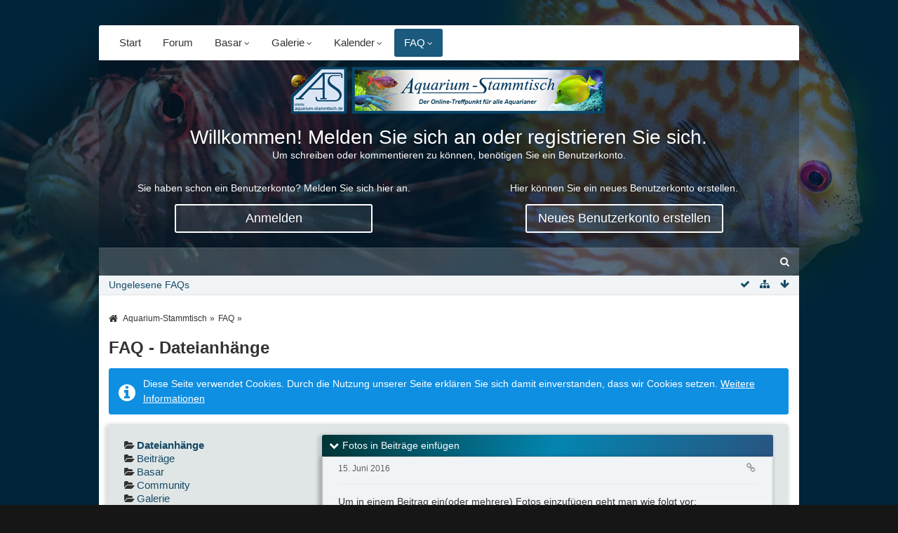

--- FILE ---
content_type: text/html; charset=UTF-8
request_url: https://www.aquarium-stammtisch.de/wffaq/?s=b4ddf5f535a3fe9e21c1d9615b60d54bfe21e577
body_size: 12013
content:
<!DOCTYPE html>
<html dir="ltr" lang="de">

<head>
	<title>FAQ - Aquarium-Stammtisch</title>
	
	<base href="https://www.aquarium-stammtisch.de/wffaq/" />
<meta charset="utf-8" />
<meta name="viewport" content="width=device-width, initial-scale=1" />
<meta name="format-detection" content="telephone=no" />
<meta name="robots" content="noindex,nofollow" /><meta name="description" content="Der Aquaristik Treffpunkt für alle interessierten Aquarianer und für die, die es noch werden möchten" />
<meta name="keywords" content="aquarium, aquaristik, forum, meerwasser, süßwasser, aquariumfische, wasserpflanzen" />
<meta property="og:site_name" content="Aquarium-Stammtisch" />

<!-- Stylesheets -->
<link rel="stylesheet" type="text/css" href="https://www.aquarium-stammtisch.de/wcf/style/style-10.css?m=1763485572" />

<script>
	//<![CDATA[
	var SID_ARG_2ND	= '&s=7c4eed0c63ff0ef56d1cec4703130944fd38e8d2';
	var WCF_PATH = 'https://www.aquarium-stammtisch.de/wcf/';
	var SECURITY_TOKEN = '7ddfcd47ad2392e19f816fc48c63cb148b011d0d';
	var LANGUAGE_ID = 1;
	var TIME_NOW = 1769320084;
	var URL_LEGACY_MODE = false;
	//]]>
</script>
<script src="https://www.aquarium-stammtisch.de/wcf/js/3rdParty/jquery.min.js?v=1622115353"></script>
<script src="https://www.aquarium-stammtisch.de/wcf/js/3rdParty/jquery-ui.min.js?v=1622115353"></script>

<script src="https://www.aquarium-stammtisch.de/wcf/js/WCF.Combined.min.js?v=1622115353"></script>








<noscript>
	<style type="text/css">
		.jsOnly {
			display: none !important;
		}
		
		.noJsOnly {
			display: block !important;
		}
	</style>
</noscript>




	
	
	












	


<!-- Icons -->
<link rel="icon" href="https://www.aquarium-stammtisch.de/wcf/images/favicon.ico" type="image/x-icon" />
<link rel="apple-touch-icon" href="https://www.aquarium-stammtisch.de/wcf/images/apple-touch-icon.png" />



	
	
	
</head>


<body id="tplFaq">
			
	
		
		
			<a id="top"></a>



<header id="pageHeader" class="layoutFluid pageHeaderGuests">
	<div>

			<nav id="mainMenu" class="mainMenuFluid mainMenu jsMobileNavigation" data-button-label="Navigation">
		<ul>
							<li data-menu-item="wcf.user.dashboard">
					<a href="https://www.aquarium-stammtisch.de/?s=7c4eed0c63ff0ef56d1cec4703130944fd38e8d2">Start</a>
					
				</li>
							<li data-menu-item="wbb.header.menu.board">
					<a href="https://www.aquarium-stammtisch.de/index.php?board-list/&amp;s=7c4eed0c63ff0ef56d1cec4703130944fd38e8d2">Forum</a>
					
				</li>
							<li class="subNavigation" data-menu-item="wfbasar.header.menu.entries">
					<a href="https://www.aquarium-stammtisch.de/wfbasar/?s=7c4eed0c63ff0ef56d1cec4703130944fd38e8d2">Basar</a>
											<div class="subNavigationDropdown">
							<ul>
								<li><a href="https://www.aquarium-stammtisch.de/wfbasar/?s=7c4eed0c63ff0ef56d1cec4703130944fd38e8d2"><span>Anzeigen</span></a></li>
																					<li><a href="https://www.aquarium-stammtisch.de/wfbasar/index.php?category-list/&amp;s=7c4eed0c63ff0ef56d1cec4703130944fd38e8d2"><span>Kategorien</span></a></li>
							</ul>
						</div>
					
				</li>
							<li class="subNavigation" data-menu-item="gallery.header.menu.gallery">
					<a href="https://www.aquarium-stammtisch.de/gallery/?s=7c4eed0c63ff0ef56d1cec4703130944fd38e8d2">Galerie</a>
											<div class="subNavigationDropdown">
							<ul>
								<li><a href="https://www.aquarium-stammtisch.de/gallery/index.php?album-list/&amp;s=7c4eed0c63ff0ef56d1cec4703130944fd38e8d2"><span>Alben</span></a></li>
																					<li><a href="https://www.aquarium-stammtisch.de/gallery/index.php?image-list/&amp;s=7c4eed0c63ff0ef56d1cec4703130944fd38e8d2"><span>Bilder</span></a></li>
																					<li><a href="https://www.aquarium-stammtisch.de/gallery/index.php?unread-image-list/&amp;s=7c4eed0c63ff0ef56d1cec4703130944fd38e8d2"><span>Neue Bilder</span></a></li>
																					<li><a href="https://www.aquarium-stammtisch.de/gallery/index.php?contests-list/&amp;s=7c4eed0c63ff0ef56d1cec4703130944fd38e8d2"><span>Wettbewerbe</span></a></li>
							</ul>
						</div>
					
				</li>
							<li class="subNavigation" data-menu-item="calendar.header.menu.calendar">
					<a href="https://www.aquarium-stammtisch.de/calendar/?s=7c4eed0c63ff0ef56d1cec4703130944fd38e8d2">Kalender</a>
											<div class="subNavigationDropdown">
							<ul>
								<li><a href="https://www.aquarium-stammtisch.de/calendar/?weekly/&amp;s=7c4eed0c63ff0ef56d1cec4703130944fd38e8d2"><span>Wochenansicht</span></a></li>
																					<li><a href="https://www.aquarium-stammtisch.de/calendar/?daily/&amp;s=7c4eed0c63ff0ef56d1cec4703130944fd38e8d2"><span>Tagesansicht</span></a></li>
																					<li><a href="https://www.aquarium-stammtisch.de/calendar/index.php?upcoming-event-list/&amp;s=7c4eed0c63ff0ef56d1cec4703130944fd38e8d2"><span>Termine</span></a></li>
																					<li><a href="https://www.aquarium-stammtisch.de/calendar/index.php?map/&amp;s=7c4eed0c63ff0ef56d1cec4703130944fd38e8d2"><span>Karte</span></a></li>
							</ul>
						</div>
					
				</li>
							<li class="subNavigation active" data-menu-item="wffaq.header.menu.faq">
					<a href="https://www.aquarium-stammtisch.de/wffaq/?s=7c4eed0c63ff0ef56d1cec4703130944fd38e8d2">FAQ</a>
											<div class="subNavigationDropdown">
							<ul>
								<li><a href="https://www.aquarium-stammtisch.de/wffaq/index.php?unread-fa-qs/&amp;s=7c4eed0c63ff0ef56d1cec4703130944fd38e8d2"><span>Ungelesene FAQs</span></a></li>
							</ul>
						</div>
					
				</li>
					</ul>
	</nav>
		
		

		<div id="logo" class="logo">
						
			<a href="https://www.aquarium-stammtisch.de/?s=7c4eed0c63ff0ef56d1cec4703130944fd38e8d2">
									<img src="https://www.aquarium-stammtisch.de/wcf/images/styleLogo-0adf97e010041d8cce44366ee57c40bf698d06e9.png" alt="" />
								<div style="display:none"></div>			</a>
		</div>
		
		
		<div class="headerContentMessage">
		<h2>Willkommen! Melden Sie sich an oder registrieren Sie sich.</h2><p>Um schreiben oder kommentieren zu können, benötigen Sie ein Benutzerkonto.</p>		<div class="headerContentMessageGrid clearfix">
			<div class="headerContentMessageGridBox headerContentBoxLeft">
				<p>Sie haben schon ein Benutzerkonto? Melden Sie sich hier an.</p>
				<a class="loginLink" href="https://www.aquarium-stammtisch.de/index.php?login/&amp;s=7c4eed0c63ff0ef56d1cec4703130944fd38e8d2">Anmelden</a>
			</div>
			<div class="headerContentMessageGridBox headerContentBoxRight">
				<p>Hier können Sie ein neues Benutzerkonto erstellen.</p>
				<a href="https://www.aquarium-stammtisch.de/index.php?register/&amp;s=7c4eed0c63ff0ef56d1cec4703130944fd38e8d2">Neues Benutzerkonto erstellen</a>
			</div>
		</div>
</div>


		<div class="topMenuContainer"></div>
		<nav id="topMenu" class="userPanel">
			<div class="layoutFluid">

			
									<ul class="userPanelItems">
						<!-- login box -->
		<li id="userLogin">
			<a class="loginLink" href="https://www.aquarium-stammtisch.de/index.php?login/&amp;s=7c4eed0c63ff0ef56d1cec4703130944fd38e8d2">Anmelden oder registrieren</a>
			<div id="loginForm" style="display: none;">
								
				<form method="post" action="https://www.aquarium-stammtisch.de/index.php?login/&amp;s=7c4eed0c63ff0ef56d1cec4703130944fd38e8d2">
					<fieldset>
												
						<dl>
							<dt><label for="username">Benutzername oder E-Mail-Adresse</label></dt>
							<dd>
								<input type="text" id="username" name="username" value="" required="required" class="long" />
							</dd>
						</dl>
						
													<dl>
								<dt>Sind Sie bereits registriert?</dt>
								<dd>
									<label><input type="radio" name="action" value="register" /> Nein, ich möchte mich jetzt registrieren.</label>
									<label><input type="radio" name="action" value="login" checked="checked" /> Ja, mein Kennwort lautet:</label>
								</dd>
							</dl>
												
						<dl>
							<dt><label for="password">Kennwort</label></dt>
							<dd>
								<input type="password" id="password" name="password" value="" class="long" />
							</dd>
						</dl>
						
													<dl>
								<dt></dt>
								<dd><label><input type="checkbox" id="useCookies" name="useCookies" value="1" checked="checked" /> Dauerhaft angemeldet bleiben</label></dd>
							</dl>
												
						
						
						<div class="formSubmit">
							<input type="submit" id="loginSubmitButton" name="submitButton" value="Anmelden" accesskey="s" />
							<a class="button" href="https://www.aquarium-stammtisch.de/index.php?lost-password/&amp;s=7c4eed0c63ff0ef56d1cec4703130944fd38e8d2"><span>Kennwort vergessen</span></a>
							<input type="hidden" name="url" value="/wffaq/?s=b4ddf5f535a3fe9e21c1d9615b60d54bfe21e577" />
							<input type="hidden" name="t" value="7ddfcd47ad2392e19f816fc48c63cb148b011d0d" />						</div>
					</fieldset>
					
									</form>
			</div>
			
			
		</li>
		
		
	


	<li id="userMainMenu" class="dropdown">
		<a class="dropdownToggle" data-toggle="userMainMenu" href="#">
			<span class="icon icon16 icon-list"></span>
			<span>Navigation</span>
		</a>

					<ul class="dropdownMenu">
									<li>
						<a href="https://www.aquarium-stammtisch.de/?s=7c4eed0c63ff0ef56d1cec4703130944fd38e8d2">Start</a>
											</li>
									<li>
						<a href="https://www.aquarium-stammtisch.de/index.php?board-list/&amp;s=7c4eed0c63ff0ef56d1cec4703130944fd38e8d2">Forum</a>
											</li>
									<li>
						<a href="https://www.aquarium-stammtisch.de/wfbasar/?s=7c4eed0c63ff0ef56d1cec4703130944fd38e8d2">Basar</a>
											</li>
									<li>
						<a href="https://www.aquarium-stammtisch.de/gallery/?s=7c4eed0c63ff0ef56d1cec4703130944fd38e8d2">Galerie</a>
											</li>
									<li>
						<a href="https://www.aquarium-stammtisch.de/calendar/?s=7c4eed0c63ff0ef56d1cec4703130944fd38e8d2">Kalender</a>
											</li>
									<li>
						<a href="https://www.aquarium-stammtisch.de/wffaq/?s=7c4eed0c63ff0ef56d1cec4703130944fd38e8d2">FAQ</a>
																	</li>
							</ul>
			</li>


							
							<li id="userMenuSearch" class="userMenuSearch">
	<a class="userMenuSearchToggle"><span class="icon icon16 icon-search"></span></a>
		

</li>
					</ul>
				
				
				
		
<aside id="search" class="searchBar dropdown" data-disable-auto-focus="true">
	<form method="post" action="https://www.aquarium-stammtisch.de/index.php?search/&amp;s=7c4eed0c63ff0ef56d1cec4703130944fd38e8d2">
		<input type="search" name="q" placeholder="FAQ durchsuchen" autocomplete="off" required="required" value="" class="dropdownToggle" data-toggle="search" />
		
		<ul class="dropdownMenu">
							<li class="dropdownText">
					<label><input type="checkbox" name="subjectOnly" value="1" /> Nur Betreff durchsuchen</label>
				</li>
				<li class="dropdownDivider"></li>
			
			<li><a href="https://www.aquarium-stammtisch.de/index.php?search/&amp;s=7c4eed0c63ff0ef56d1cec4703130944fd38e8d2">Erweiterte Suche</a></li>
		</ul>
		
		<input type="hidden" name="types[]" value="com.mobahner.wffaq.faq" />		<input type="hidden" name="t" value="7ddfcd47ad2392e19f816fc48c63cb148b011d0d" />	</form>
</aside>

	
			</div>
		</nav>

		<nav class="navigation navigationHeader">
											<ul class="navigationMenuItems">
							<li data-menu-item="wffaq.header.menu.faq.unreadFaqs"><a href="https://www.aquarium-stammtisch.de/wffaq/index.php?unread-fa-qs/&amp;s=7c4eed0c63ff0ef56d1cec4703130944fd38e8d2"><span>Ungelesene FAQs</span></a></li>
						
		</ul>
				
			<ul class="navigationIcons">
				<li id="toBottomLink"><a href="https://www.aquarium-stammtisch.de/wffaq/?s=b4ddf5f535a3fe9e21c1d9615b60d54bfe21e577#bottom" title="Zum Seitenende" class="jsTooltip"><span class="icon icon16 icon-arrow-down"></span> <span class="invisible">Zum Seitenende</span></a></li>
				<li id="sitemap" class="jsOnly"><a href="#" title="Schnellnavigation" class="jsTooltip"><span class="icon icon16 icon-sitemap"></span> <span class="invisible">Schnellnavigation</span></a></li>
								<li><a class="wffaqMarkAllAsReadButton jsTooltip" title="Alle FAQs als gelesen markieren"><span class="icon icon16 icon-ok"></span> <span class="invisible">Alle FAQs als gelesen markieren</span></a></li>
								</ul>
		</nav>
	</div>
</header>

<div id="main" class="layoutFluid">
	<div>
		<div>
						
						
			<section id="content" class="content">
								
								
					<nav class="breadcrumbs marginTop">
		<ul>
			<li title="Aquarium-Stammtisch" itemscope="itemscope" itemtype="http://data-vocabulary.org/Breadcrumb">
						<a href="https://www.aquarium-stammtisch.de/?s=7c4eed0c63ff0ef56d1cec4703130944fd38e8d2" itemprop="url"><span itemprop="title">Aquarium-Stammtisch</span></a> <span class="pointer"><span>&raquo;</span></span>
					</li>
									<li title="FAQ" itemscope="itemscope" itemtype="http://data-vocabulary.org/Breadcrumb">
						<a href="https://www.aquarium-stammtisch.de/wffaq/?s=7c4eed0c63ff0ef56d1cec4703130944fd38e8d2" itemprop="url"><span itemprop="title">FAQ</span></a> <span class="pointer"><span>&raquo;</span></span>
					</li>
		</ul>
	</nav>
		
	<header class="boxHeadline">
		<h1>FAQ - Dateianhänge</h1>
		<h2></h2>
	</header>
	
	<div class="userNotice">
		
			<p class="info">Diese Seite verwendet Cookies. Durch die Nutzung unserer Seite erklären Sie sich damit einverstanden, dass wir Cookies setzen. <a href="https://www.aquarium-stammtisch.de/index.php?cookie-policy/&amp;s=7c4eed0c63ff0ef56d1cec4703130944fd38e8d2">Weitere Informationen</a></p>
		
		
	<noscript>
		<p class="warning">In Ihrem Webbrowser ist JavaScript deaktiviert. Um alle Funktionen dieser Website nutzen zu können, muss JavaScript aktiviert sein.</p>
	</noscript>
	
		
		
		
	</div>
	
	<div class="contentNavigation">
												
	</div>
	
	<div class="container marginTop">
					<div id="faqCategoryNodeList" class="containerPadding">
								<div>
			<ol id="categoryContainer">
				<li>
												<div class="wffaqCategoryIcon">
															<span class="icon icon16 icon-folder-open" style="margin-left:0px;"></span>
													</div>
						<span class="wffaqCategorySubject topLevel active">
							<a href="https://www.aquarium-stammtisch.de/wffaq/?category=1-Dateianh-nge&amp;s=7c4eed0c63ff0ef56d1cec4703130944fd38e8d2">Dateianhänge</a>
						</span>
					<ol id="categoryContainer1" ></ol></li>														<li>
												<div class="wffaqCategoryIcon">
															<span class="icon icon16 icon-folder-open" style="margin-left:0px;"></span>
													</div>
						<span class="wffaqCategorySubject topLevel">
							<a href="https://www.aquarium-stammtisch.de/wffaq/?category=2-Beitr-ge&amp;s=7c4eed0c63ff0ef56d1cec4703130944fd38e8d2">Beiträge</a>
						</span>
					<ol id="categoryContainer2" ></ol></li>														<li>
												<div class="wffaqCategoryIcon">
															<span class="icon icon16 icon-folder-open" style="margin-left:0px;"></span>
													</div>
						<span class="wffaqCategorySubject topLevel">
							<a href="https://www.aquarium-stammtisch.de/wffaq/?category=3-Basar&amp;s=7c4eed0c63ff0ef56d1cec4703130944fd38e8d2">Basar</a>
						</span>
					<ol id="categoryContainer3" ></ol></li>														<li>
												<div class="wffaqCategoryIcon">
															<span class="icon icon16 icon-folder-open" style="margin-left:0px;"></span>
													</div>
						<span class="wffaqCategorySubject topLevel">
							<a href="https://www.aquarium-stammtisch.de/wffaq/?category=4-Community&amp;s=7c4eed0c63ff0ef56d1cec4703130944fd38e8d2">Community</a>
						</span>
					<ol id="categoryContainer4" ></ol></li>														<li>
												<div class="wffaqCategoryIcon">
															<span class="icon icon16 icon-folder-open" style="margin-left:0px;"></span>
													</div>
						<span class="wffaqCategorySubject topLevel">
							<a href="https://www.aquarium-stammtisch.de/wffaq/?category=5-Galerie&amp;s=7c4eed0c63ff0ef56d1cec4703130944fd38e8d2">Galerie</a>
						</span>
					<ol id="categoryContainer5" ></ol></li>														<li>
												<div class="wffaqCategoryIcon">
															<span class="icon icon16 icon-folder-open" style="margin-left:0px;"></span>
													</div>
						<span class="wffaqCategorySubject topLevel">
							<a href="https://www.aquarium-stammtisch.de/wffaq/?category=6-Wettbewerbe&amp;s=7c4eed0c63ff0ef56d1cec4703130944fd38e8d2">Wettbewerbe</a>
						</span>
					<ol id="categoryContainer6" ></ol></li>														<li>
												<div class="wffaqCategoryIcon">
															<span class="icon icon16 icon-folder-open" style="margin-left:0px;"></span>
													</div>
						<span class="wffaqCategorySubject topLevel">
							<a href="https://www.aquarium-stammtisch.de/wffaq/?category=7-Funktionen&amp;s=7c4eed0c63ff0ef56d1cec4703130944fd38e8d2">Funktionen</a>
						</span>
					<ol id="categoryContainer7" ></ol></li>
			</ol>
		</div>
		
				</div>
				
					
			<div id="wffaqList" class="containerPadding wffaqLikeableFaqs jsClipboardContainer" data-type="com.mobahner.wffaq.faq" >
									<a id="faq1"></a>
																												<div id="faqBox1" class="tabularBox tabularBoxTitle jsFaqRow jsCollapsibleFaqBox jsClipboardObject " data-object-id="1" data-boxid="1" data-is-open="1" style="margin-bottom:12px">
								<header>
																		<h2 style="font-size:100%">
										<span class="collapsibleFaqButton pointer icon icon16 icon-chevron-down"></span>
										<span>Fotos in Beiträge einfügen</span>
									</h2>
								</header>
								
																
								<div class="container message wffaqListContainer" style=""
									data-like-users='{ }'
									data-object-id="1" 
									data-object-type="com.mobahner.wffaq.likeableFaq"
									data-user-id="1"
									data-like-liked=""
									data-like-likes="0"
									data-like-dislikes="0"
								>
									<div id="faqContent1" class="messageContent wffaqContent">
										<header class="messageHeader">
											<ul class="messageQuickOptions">
												<li class="jsOnly"><a href="https://www.aquarium-stammtisch.de/wffaq/index.php?faq/1-fotos-in-beitr%C3%A4ge-einf%C3%BCgen/" class="jsTooltip jsButtonShare" title="Teilen" data-link-title="Fotos in Beiträge einfügen"><span class="icon icon16 icon-link"></span></a></li>
											</ul>
											<div class="messageHeadline">
																								<div>
																										<span class="permalink"><small><time datetime="2016-06-15T11:51:02+02:00" class="datetime" data-timestamp="1465984262" data-date="15. Juni 2016" data-time="11:51" data-offset="7200">15. Juni 2016, 11:51</time> </small></span>
												</div>
												<div>
																									</div>
											</div>
										</header>
										
										<div class="messageBody">
											<div>
												<div class="messageText">Um in einem Beitrag ein(oder mehrere) Fotos einzufügen geht man wie folgt vor:<br />
<br />
1. Unterhalb des Beitrages die Registerkarte &quot;Dateianhänge&quot; wählen.<br />
2. Drücke den Button &quot;Hochladen&quot;<br />
3. Das gewünschte Foto auf der Festplatte des Rechners auswählen (Mehrfachauswahl möglich)<br />
4. Die Dateivorschau wird sichtbar und kann nun entweder als Vorschau oder als Original in den Beitrag eingefügt werden<br />
<br />
<img src="https://www.aquarium-stammtisch.de/index.php?attachment/37700-1-jpeg/&amp;thumbnail=1&amp;s=7c4eed0c63ff0ef56d1cec4703130944fd38e8d2" style="width: 140px; height: 105px;" alt="" /> <img src="https://www.aquarium-stammtisch.de/index.php?attachment/37701-2-jpeg/&amp;thumbnail=1&amp;s=7c4eed0c63ff0ef56d1cec4703130944fd38e8d2" style="width: 140px; height: 105px;" alt="" /> <img src="https://www.aquarium-stammtisch.de/index.php?attachment/37702-3-jpeg/&amp;thumbnail=1&amp;s=7c4eed0c63ff0ef56d1cec4703130944fd38e8d2" style="width: 140px; height: 105px;" alt="" /></div>
											</div>
											
												
		
	
											
											<div class="messageFooter">
												<p class="likesSummary messageFooterNote" style="display: none;">
													<span class="pointer"></span>
												</p>
											</div>
											
											<footer class="messageOptions">
												<nav class="jsMobileNavigation buttonGroupNavigation">
													<ul class="smallButtons buttonGroup wffaqSmallButtons">
																																										<li class="toTopLink"><a href="https://www.aquarium-stammtisch.de/wffaq/?s=7c4eed0c63ff0ef56d1cec4703130944fd38e8d2#top" title="Zum Seitenanfang" class="button jsTooltip"><span class="icon icon16 icon-arrow-up"></span> <span class="invisible">Zum Seitenanfang</span></a></li>
													</ul>
												</nav>
											</footer>
										</div>
									</div>
								</div>
							</div>
													<a id="faq2"></a>
																												<div id="faqBox2" class="tabularBox tabularBoxTitle jsFaqRow jsCollapsibleFaqBox jsClipboardObject " data-object-id="2" data-boxid="2" data-is-open="1" style="margin-bottom:12px">
								<header>
																		<h2 style="font-size:100%">
										<span class="collapsibleFaqButton pointer icon icon16 icon-chevron-down"></span>
										<span>Videos in Beiträge einfügen</span>
									</h2>
								</header>
								
																
								<div class="container message wffaqListContainer" style=""
									data-like-users='{ }'
									data-object-id="2" 
									data-object-type="com.mobahner.wffaq.likeableFaq"
									data-user-id="1"
									data-like-liked=""
									data-like-likes="0"
									data-like-dislikes="0"
								>
									<div id="faqContent2" class="messageContent wffaqContent">
										<header class="messageHeader">
											<ul class="messageQuickOptions">
												<li class="jsOnly"><a href="https://www.aquarium-stammtisch.de/wffaq/index.php?faq/2-videos-in-beitr%C3%A4ge-einf%C3%BCgen/" class="jsTooltip jsButtonShare" title="Teilen" data-link-title="Videos in Beiträge einfügen"><span class="icon icon16 icon-link"></span></a></li>
											</ul>
											<div class="messageHeadline">
																								<div>
																										<span class="permalink"><small><time datetime="2016-06-15T11:55:15+02:00" class="datetime" data-timestamp="1465984515" data-date="15. Juni 2016" data-time="11:55" data-offset="7200">15. Juni 2016, 11:55</time> </small></span>
												</div>
												<div>
																									</div>
											</div>
										</header>
										
										<div class="messageBody">
											<div>
												<div class="messageText">Um ein Video in einem Beitrag an beliebiger Stelle einzufügen, klickt man im Editor auf den Button &quot;Video&quot;<br />
Somit wird der folgende BBCode erstellt: <code class="inlineCode">[media][/media]</code><br />
In die Mitte dieses Code´s(zwischen den mittleren Klammern) könnt ihr nun den Link zum Video einfügen. Beispiel: <code class="inlineCode">[media]https://www.youtube.com/watch?v=8IKjBnjVbFw[/media]</code><br />
Wichtig ist dabei, die komplette URL einzufügen!<br />
<br />
<img src="https://www.aquarium-stammtisch.de/index.php?attachment/37703-4-jpeg/&amp;thumbnail=1&amp;s=7c4eed0c63ff0ef56d1cec4703130944fd38e8d2" style="width: 140px; height: 64px;" alt="" /><br />
<br />
<br />
Folgende Medienanbieter funktionieren mit diesem Code: Clipfish, DailyMotion, MyVideo, Soundcloud, Veoh, Vimeo und YouTube<br />
<br />
<br />
Und so sieht das Ganze dann im Beitrag aus:<br />
<iframe style="max-width:100%;" width="560" height="315" src="https://www.youtube.com/embed/8IKjBnjVbFw?wmode=transparent&amp;start={$start}" allowfullscreen></iframe></div>
											</div>
											
												
		
	
											
											<div class="messageFooter">
												<p class="likesSummary messageFooterNote" style="display: none;">
													<span class="pointer"></span>
												</p>
											</div>
											
											<footer class="messageOptions">
												<nav class="jsMobileNavigation buttonGroupNavigation">
													<ul class="smallButtons buttonGroup wffaqSmallButtons">
																																										<li class="toTopLink"><a href="https://www.aquarium-stammtisch.de/wffaq/?s=7c4eed0c63ff0ef56d1cec4703130944fd38e8d2#top" title="Zum Seitenanfang" class="button jsTooltip"><span class="icon icon16 icon-arrow-up"></span> <span class="invisible">Zum Seitenanfang</span></a></li>
													</ul>
												</nav>
											</footer>
										</div>
									</div>
								</div>
							</div>
				
			</div>
			</div>
	
	<div class="contentNavigation">
		<nav class="jsClipboardEditor" data-types="[ 'com.mobahner.wffaq.faq' ]"></nav>
	</div>
	
						<p class="jsOnly markAsRead"><a><span class="icon icon16 icon-ok"></span> <span></span></a></p>

				
					<nav class="breadcrumbs marginTop">
		<ul>
			<li title="Aquarium-Stammtisch">
						<a href="https://www.aquarium-stammtisch.de/?s=7c4eed0c63ff0ef56d1cec4703130944fd38e8d2"><span>Aquarium-Stammtisch</span></a> <span class="pointer"><span>&raquo;</span></span>
					</li>
									<li title="FAQ">
						<a href="https://www.aquarium-stammtisch.de/wffaq/?s=7c4eed0c63ff0ef56d1cec4703130944fd38e8d2"><span>FAQ</span></a> <span class="pointer"><span>&raquo;</span></span>
					</li>
		</ul>
	</nav>
				
							</section>
			
																			</div>
	</div>
</div>

<footer id="pageFooter" class="layoutFluid footer">
	<div>
		<nav id="footerNavigation" class="navigation navigationFooter">
				<ul class="navigationMenuItems">
					<li data-menu-item="wcf.page.privacyPolicy"><a href="https://www.aquarium-stammtisch.de/index.php?privacy-policy/&amp;s=7c4eed0c63ff0ef56d1cec4703130944fd38e8d2">Datenschutzerklärung</a></li>
					<li data-menu-item="wcf.footer.menu.legalNotice"><a href="https://www.aquarium-stammtisch.de/index.php?legal-notice/&amp;s=7c4eed0c63ff0ef56d1cec4703130944fd38e8d2">Impressum</a></li>
					<li data-menu-item="wcf.footer.menu.termsOfUse"><a href="https://www.aquarium-stammtisch.de/index.php?terms/&amp;s=7c4eed0c63ff0ef56d1cec4703130944fd38e8d2">Nutzungsbedingungen</a></li>
					<li data-menu-item="wcf.page.menuItem47"><a href="http://www.aquarium-stammtisch.de/index.php?custom-page/&amp;id=3">Berechnungstools</a></li>
					<li data-menu-item="wcf.page.menuItem68"><a href="https://www.aquarium-stammtisch.de/index.php?users-online-list/&amp;s=7c4eed0c63ff0ef56d1cec4703130944fd38e8d2">Whois Online</a></li>
			</ul>
			
			<ul class="navigationIcons">
				<li id="toTopLink" class="toTopLink"><a href="https://www.aquarium-stammtisch.de/wffaq/?s=b4ddf5f535a3fe9e21c1d9615b60d54bfe21e577#top" title="Zum Seitenanfang" class="jsTooltip"><span class="icon icon16 icon-arrow-up"></span> <span class="invisible">Zum Seitenanfang</span></a></li>
				
			</ul>
			
			<ul class="navigationItems">
									<li title="(UTC+01:00) Amsterdam, Berlin, Bern, Rom, Stockholm, Wien"><p><span class="icon icon16 icon-time"></span> <span>25. Januar 2026, 06:48</span></p></li>
								
			</ul>
		</nav>
		
		<div class="footerContent">
			
			
						
			<address class="copyright marginTop"><a href="http://www.mobahner.com">FAQ (1.0.1 pl 1) by mobahner.com</a></address>
				<address class="copyright marginTop">
		<a href="http://www.cls-design.com" class="marginTop" id="footerNoteItem">Stil: <strong>Nova</strong>, erstellt von <strong>cls-design</strong></a>	</address>

	<div id="footerNote" style="display: none;">
		<div id="footerNoteContent" style="margin-top:10px;">
			<dl>
				<dt>Stilname</dt>
				<dd>Nova</dd>
			</dl>
			<dl>
				<dt>Hersteller</dt>
				<dd>cls-design</dd>
			</dl>
			<dl>
				<dt>Designer</dt>
				<dd>Tom</dd>
			</dl>
			<dl>
				<dt>Lizenz</dt>
				<dd><a href="http://www.cls-design.com/faq/licence/" class="externalURL" target="_blank">Kostenpflichtige Stile</a></dd>
			</dl>
			<dl>
				<dt>Hilfe</dt>
				<dd><a href="http://www.cls-design.com/forum/index.php?page=Board&amp;boardID=99" class="externalURL" target="_blank">Supportforum</a></dd>
			</dl>			
			<div class="formSubmit" style="height:30px;">
				<a class="button" href="http://www.cls-design.com/" target="_blank">cls-design besuchen</a>			</div>
		</div>
	</div>
	

	



	



			<div class="socialMedia">
<p>Folgen</p>
	<ul>
		<li>
			<a href="https://www.facebook.com" class="jsTooltip facebookLink" title="Facebook">
				<span class="icon icon-24 icon-facebook"></span>
			</a>
		</li>
		<li>
			<a href="https://www.twitter.com" class="jsTooltip twitterLink" title="Twitter">
				<span class="icon icon-24 icon-twitter"></span>
			</a>
		</li>
		<li>
			<a href="http://www.github.com" class="jsTooltip githubLink" title="GitHub">
				<span class="icon icon-24 icon-github"></span>
			</a>
		</li>
		<li>
			<a href="http://www.google.com" class="jsTooltip googleplusLink" title="Google">
				<span class="icon icon-24 icon-google-plus"></span>
			</a>
		</li>
		<li>
			<a href="http://www.youTube.com" class="jsTooltip youTubeLink" title="youTube">
				<span class="icon icon-24 icon-youtube-play"></span>
			</a>
		</li>
		<li>
			<a href="http://www.instagram.com" class="jsTooltip instagramLink" title="Instagram">
				<span class="icon icon-24 icon-instagram"></span>
			</a>
		</li>
		<li>
			<a href="http://www.flickr.com" class="jsTooltip flickrLink" title="flickr">
				<span class="icon icon-24 icon-flickr"></span>
			</a>
		</li>
		<li>
			<a href="index.php/BoardFeed/" class="jsTooltip rssLink" title="RSS-Feed">
				<span class="icon icon-24 icon-rss"></span>
			</a>
		</li>
	</ul>
</div>
			
		</div>
		
			</div>
</footer>


	
	<div id="wscConnectInfo" style="display: none;">
		<span class="icon icon16 fa-times" id="wscConnectInfoClose"></span>
		<img src="https://www.aquarium-stammtisch.de/wcf/images/wscconnect_small.png" alt="">
		<div class="text textAndroid" style="display: none;">www.aquarium-stammtisch.de in der WSC-Connect App bei Google Play</div>
		<div class="text textIos" style="display: none;">www.aquarium-stammtisch.de in der WSC-Connect App im App Store</div>
		<div class="button">Download</div>
	</div>

<script>
	WCF.User.init(0, '');
	
	WCF.Language.addObject({
		'__days': [ 'Sonntag', 'Montag', 'Dienstag', 'Mittwoch', 'Donnerstag', 'Freitag', 'Samstag' ],
		'__daysShort': [ 'So', 'Mo', 'Di', 'Mi', 'Do', 'Fr', 'Sa' ],
		'__months': [ 'Januar', 'Februar', 'März', 'April', 'Mai', 'Juni', 'Juli', 'August', 'September', 'Oktober', 'November', 'Dezember' ], 
		'__monthsShort': [ 'Jan', 'Feb', 'Mrz', 'Apr', 'Mai', 'Jun', 'Jul', 'Aug', 'Sep', 'Okt', 'Nov', 'Dez' ],
		'wcf.clipboard.item.unmarkAll': 'Demarkieren',
		'wcf.date.relative.now': 'Vor einem Moment',
		'wcf.date.relative.minutes': 'Vor {if $minutes > 1}{#$minutes} Minuten{else}einer Minute{\/if}',
		'wcf.date.relative.hours': 'Vor {if $hours > 1}{#$hours} Stunden{else}einer Stunde{\/if}',
		'wcf.date.relative.pastDays': '{if $days > 1}{$day}{else}Gestern{\/if}, {$time}',
		'wcf.date.dateFormat': 'j. F Y',
		'wcf.date.dateTimeFormat': '%date%, %time%',
		'wcf.date.shortDateTimeFormat': '%date%',
		'wcf.date.hour': 'Stunde',
		'wcf.date.minute': 'Minute',
		'wcf.date.timeFormat': 'H:i',
		'wcf.date.firstDayOfTheWeek': '1',
		'wcf.global.button.add': 'Hinzufügen',
		'wcf.global.button.cancel': 'Abbrechen',
		'wcf.global.button.close': 'Schließen',
		'wcf.global.button.collapsible': 'Auf- und Zuklappen',
		'wcf.global.button.delete': 'Löschen',
		'wcf.global.button.disable': 'Deaktivieren',
		'wcf.global.button.disabledI18n': 'einsprachig',
		'wcf.global.button.edit': 'Bearbeiten',
		'wcf.global.button.enable': 'Aktivieren',
		'wcf.global.button.hide': 'Ausblenden',
		'wcf.global.button.next': 'Weiter »',
		'wcf.global.button.preview': 'Vorschau',
		'wcf.global.button.reset': 'Zurücksetzen',
		'wcf.global.button.save': 'Speichern',
		'wcf.global.button.search': 'Suche',
		'wcf.global.button.submit': 'Absenden',
		'wcf.global.button.upload': 'Hochladen',
		'wcf.global.confirmation.cancel': 'Abbrechen',
		'wcf.global.confirmation.confirm': 'OK',
		'wcf.global.confirmation.title': 'Bestätigung erforderlich',
		'wcf.global.decimalPoint': ',',
		'wcf.global.error.timeout': 'Keine Antwort vom Server erhalten, Anfrage wurde abgebrochen.',
		'wcf.global.form.error.empty': 'Bitte füllen Sie dieses Eingabefeld aus.',
		'wcf.global.form.error.greaterThan': 'Der eingegebene Wert muss größer sein als {#$greaterThan}.',
		'wcf.global.form.error.lessThan': 'Der eingegebene Wert muss kleiner sein als {#$lessThan}.',
		'wcf.global.language.noSelection': 'Keine Auswahl',
		'wcf.global.loading': 'Lädt …',
		'wcf.global.page.jumpTo': 'Gehe zu Seite',
		'wcf.global.page.jumpTo.description': 'Geben Sie einen Wert zwischen „1“ und „#pages#“ ein.',
		'wcf.global.page.pageNavigation': 'Navigation',
		'wcf.global.page.next': 'Nächste Seite',
		'wcf.global.page.previous': 'Vorherige Seite',
		'wcf.global.pageDirection': 'ltr',
		'wcf.global.reason': 'Begründung',
		'wcf.global.sidebar.hideLeftSidebar': '',
		'wcf.global.sidebar.hideRightSidebar': '',
		'wcf.global.sidebar.showLeftSidebar': '',
		'wcf.global.sidebar.showRightSidebar': '',
		'wcf.global.success': 'Die Aktion wurde erfolgreich ausgeführt.',
		'wcf.global.success.add': 'Der Eintrag wurde gespeichert.',
		'wcf.global.success.edit': 'Ihre Änderungen wurden gespeichert.',
		'wcf.global.thousandsSeparator': '.',
		'wcf.page.pagePosition': 'Seite {#$pageNo} von {#$pages}',
		'wcf.page.sitemap': 'Schnellnavigation',
		'wcf.style.changeStyle': 'Stil ändern',
		'wcf.user.activityPoint': 'Punkte',
		'wcf.style.changeStyle': 'Stil ändern',
		'wcf.user.panel.markAllAsRead': 'Alle als gelesen markieren',
		'wcf.user.panel.markAsRead': 'Als gelesen markieren',
		'wcf.user.panel.settings': 'Einstellungen',
		'wcf.user.panel.showAll': 'Alle anzeigen'
					,'wcf.like.button.like': 'Gefällt mir',
			'wcf.like.button.dislike': 'Gefällt mir nicht',
			'wcf.like.tooltip': '{if $likes}{#$likes} Like{if $likes != 1}s{/if}{if $dislikes}, {/if}{/if}{if $dislikes}{#$dislikes} Dislike{if $dislikes != 1}s{/if}{/if}',
			'wcf.like.summary': '{if $others == 0}{@$users.slice(0, -1).join(", ")}{if $users.length > 1} und {/if}{@$users.slice(-1)[0]}{else}{@$users.join(", ")} und {if $others == 1}einem{else}{#$others}{/if} weiteren{/if} gefällt das.',
			'wcf.like.details': 'Details'
				
		
	});
	
	new WCF.Date.Time();
	
	WCF.Dropdown.init();
	WCF.System.Mobile.UX.init();
	
	WCF.TabMenu.init();
	WCF.System.FlexibleMenu.init();
</script>
<script src="https://www.aquarium-stammtisch.de/js/ffIgnore.js"></script>
<script>
    //<![CDATA[
    WCF.Language.addObject({
        'wbb.post.ffIgnore.title':       "Sie blockieren #name#",
        'wbb.post.ffIgnore.description': "Um den Beitrag trotzdem zu sehen, klicken Sie ihn einfach an"
    });

    $(function() {
            });
    //]]>
</script>
<script>
	//<![CDATA[
	$(function() {
		new WCF.Effect.SmoothScroll();
		new WCF.Effect.BalloonTooltip();
		new WCF.Sitemap();
				WCF.System.PageNavigation.init('.pageNavigation');
		WCF.Date.Picker.init();
		new WCF.User.ProfilePreview();
		new WCF.Notice.Dismiss();
		WCF.User.Profile.ActivityPointList.init();
		
		
		
					new WCF.Action.Proxy({
				autoSend: true,
				data: {
					className: 'wcf\\data\\cronjob\\CronjobAction',
					actionName: 'executeCronjobs'
				},
				showLoadingOverlay: false,
				failure: function() {
					return false;
				}
			});
							new WCF.System.KeepAlive(1740);
				
		if ($.browser.msie) {
			window.onbeforeunload = function() {
				/* Prevent "Back navigation caching" (http://msdn.microsoft.com/en-us/library/ie/dn265017%28v=vs.85%29.aspx) */
			};
		}
		
		$('form[method=get]').attr('method', 'post');
	});
	//]]>
</script>
<!--[IF IE 9]>
<script>
	$(function() {
		function fixButtonTypeIE9() {
			$('button').each(function(index, button) {
				var $button = $(button);
				if (!$button.attr('type')) {
					$button.attr('type', 'button');
				}
			});
		}
		
		WCF.DOMNodeInsertedHandler.addCallback('WCF.FixButtonTypeIE9', fixButtonTypeIE9);
		fixButtonTypeIE9();
	});
</script>
<![ENDIF]-->
<script>
		//<![CDATA[
		var $imageViewer = null;
		$(function() {
			WCF.Language.addObject({
				'wcf.imageViewer.button.enlarge': 'Vollbild-Modus',
				'wcf.imageViewer.button.full': 'Originalversion aufrufen',
				'wcf.imageViewer.seriesIndex': '{x} von {y}',
				'wcf.imageViewer.counter': 'Bild {x} von {y}',
				'wcf.imageViewer.close': 'Schließen',
				'wcf.imageViewer.enlarge': 'Bild direkt anzeigen',
				'wcf.imageViewer.next': 'Nächstes Bild',
				'wcf.imageViewer.previous': 'Vorheriges Bild'
			});
			
			$imageViewer = new WCF.ImageViewer();
		});
		
		// WCF 2.0 compatibility, dynamically fetch slimbox and initialize it with the request parameters
		$.widget('ui.slimbox', {
			_create: function() {
				var self = this;
				head.load('https://www.aquarium-stammtisch.de/wcf/js/3rdParty/slimbox2.min.js', function() {
					self.element.slimbox(self.options);
				});
			}
		});
		//]]>
	</script>
<script>
	WCF.Language.addObject({
		
		'wcf.global.error.title': 'Fehlermeldung'
		
		
		// Do not try this at home!
	});
	
	var $origElm = $('.navigation a.markAllAsReadButton, .navigation a.markAsReadButton'),
		$newElm = $('.markAsRead');
	
	if ($origElm.length && $origElm.text().trim().length && !$newElm.find('a').hasClass($origElm.attr('class'))) {
		$newElm.find('a').addClass($origElm.attr('class')).find('span:last').text($origElm.text());
		
		if ($newElm.find('span:last').text().length) {
			$newElm.show();
		}
	}
	
	WCF.Language.addObject({
		'wcf.global.dummy': 'wcf.global.dummy'
	});
</script>
<script src="https://www.aquarium-stammtisch.de/wcf/js/be.bastelstu.wcf.push.min.js"></script>
<script src="https://www.aquarium-stammtisch.de/wcf/js/be.bastelstu.wcf.nodePush.min.js"></script>
<script src="https://www.aquarium-stammtisch.de/js/WBB.min.js?v=1622115353"></script>
<script src="https://www.aquarium-stammtisch.de/wfbasar/js/WFBASAR.min.js?v=189e9c44"></script>
<script src="https://www.aquarium-stammtisch.de/wfbasar/js/WFBASAR.Preview.min.js?v=189e9c44"></script>
<script>
//<![CDATA[
	$(function() {
		new WFBASAR.Preview.Entry();
		new WFBASAR.Preview.EntryMap();
		new WFBASAR.Preview.CategoryEntrys();
			});
	//]]>
</script>
<script src="https://www.aquarium-stammtisch.de/gallery/js/Gallery.min.js?v=1622115353"></script>
<script src="https://www.aquarium-stammtisch.de/calendar/js/Calendar.min.js?v=1622115353"></script>
<script src="https://www.aquarium-stammtisch.de/gallery/js/Gallery.Contest.min.js?v=1622115353"></script>
<script src="https://www.aquarium-stammtisch.de/wcf/js/jCounter.jQuery.min.js"></script>
<script src="https://www.aquarium-stammtisch.de/wcf/js/CW.WSCConnect.js"></script>
<script>
	//<![CDATA[
	$(function() {
		
		new WBB.Post.Preview();
new Calendar.Event.Preview();

				
new CW.WSCConnect('wcf21_', 30);	});
	//]]>
</script>
<script src="https://www.aquarium-stammtisch.de/wffaq/js/WFFAQ.min.js?v=fb4a9bf0"></script>
<script src="https://www.aquarium-stammtisch.de/wffaq/js/WFFAQ.Like.min.js?v=fb4a9bf0"></script>
<script>
	//<![CDATA[
		$(function() {
			WCF.Language.addObject({
				'wcf.global.button.edit': 'Bearbeiten',
				'wcf.global.button.delete': 'Löschen',
				'wffaq.global.button.restore': 'Wiederherstellen',
				'wffaq.global.button.deleteFinally': 'Endgültig löschen',
				'wcf.global.button.disable': 'Deaktivieren',
				'wcf.global.button.enable': 'Aktivieren',
				'wcf.message.share': 'Teilen',
				'wcf.message.share.permalink': 'Permalink',
				'wcf.message.share.permalink.bbcode': 'BBCode',
				'wcf.message.share.permalink.html': 'HTML',
				'wffaq.global.faq.move': 'FAQ(s) verschieben',
			});
			new WCF.Message.Share.Content();
			new WFFAQ.MarkAsRead();
			new WFFAQ.MarkAllAsRead();
			new WFFAQ.ToggleCategoryContainer('jsToggleCategoryContainer', 'categoryContainer');
			new WFFAQ.ToggleFaqContainer('wffaq\\data\\faq\\FaqAction');
			
			
							WCF.Language.addObject({
	'wcf.message.quote.insertAllQuotes': 'Alle Zitate einfügen',
	'wcf.message.quote.insertSelectedQuotes': 'Markierte Zitate einfügen',
	'wcf.message.quote.manageQuotes': 'Zitate verwalten',
	'wcf.message.quote.quoteSelected': 'Zitat speichern',
	'wcf.message.quote.quoteAndReply': 'Zitat einfügen',
	'wcf.message.quote.removeAllQuotes': 'Alle Zitate entfernen',
	'wcf.message.quote.removeSelectedQuotes': 'Markierte Zitate entfernen',
	'wcf.message.quote.showQuotes': 'Zitate (#count#)'
});

var $quoteManager = new WCF.Message.Quote.Manager(0, '', false, [  ]);
				new WFFAQ.Faq.QuoteHandler($quoteManager);
				
									new WFFAQ.Like(0, 0, 1, 0);
								
				new WFFAQ.Clipboard();
				new WFFAQ.Clipboard.MarkAll('.jsFaqsMarkAll');
				WCF.Clipboard.init('wffaq\\page\\FAQPage', 0, { }, 0);
					});
	//]]>
	</script>
<script>
	//<![CDATA[
		$(document).ready(function () {
			$('.headerContentMessage').fadeIn(500);
		});
	//]]>
</script>
<script>
				//<![CDATA[
				$(function() {
					WCF.Language.addObject({
						'wcf.user.button.login': 'Anmelden',
						'wcf.user.button.register': 'Registrieren',
						'wcf.user.login': 'Anmeldung'
					});
					new WCF.User.Login(true);
				});
				//]]>
			</script>
<script>
		//<![CDATA[
			$(function() {
								});
			//]]>
		</script>
<script>
			//<![CDATA[
				$('.userMenuSearchToggle').click(function(){
					$('#search').fadeToggle( "fast", "linear" );
					$('.userMenuSearch').toggleClass("searchOpen");
				});

			//]]>
		</script>
<script>
		//<![CDATA[
		$(function() {
			new WCF.Search.Message.SearchArea($('#search'));
		});
		//]]>
	</script>
<script src="https://www.aquarium-stammtisch.de/wcf/js/WCF.Portal.min.js?v=ad6fdad0"></script>
<script>
		//<![CDATA[
		$(function() {
			$('#footerNoteItem').click(function() {
				$('#footerNote').wcfDialog({
					title: 'Stilinformationen'
				});
				return false;
			});
		});
		//]]>
</script>
<script>
		//<![CDATA[

			$.fn.pixels = function(property) {
				return parseInt(this.css(property).slice(0,-2));
			};			

			var $window = $(window);
			var $topHeaderGap = $('#pageHeader').height() -32;
			var $topHeaderGapFade = $('#pageHeader').height() -40;
			var $topMenuWrapper = $('#topMenu');
			var $topMenuContainer = $('.topMenuContainer');

			$(function() {
				var $scrollOffset = $window.scrollTop();

				if ($scrollOffset > $topHeaderGapFade) {
					$topMenuWrapper.addClass('opacity');
				}
				else {
					$topMenuWrapper.removeClass('opacity');
				}

				if ($scrollOffset > $topHeaderGap) {
					$topMenuWrapper.addClass('fixed');
					$topMenuContainer.addClass('fixed');
				}
				else {
					$topMenuWrapper.removeClass('fixed');
					$topMenuContainer.removeClass('fixed');
				}
				$(document).scroll(scrollPage).resize(scrollPage);
			});
			
			function scrollPage() {
				var $scrollOffset = $window.scrollTop();

				if ($scrollOffset > $topHeaderGapFade) {
					$topMenuWrapper.addClass('opacity');
				}
				else {
					$topMenuWrapper.removeClass('opacity');
				}

				if ($scrollOffset > $topHeaderGap) {
					$topMenuWrapper.addClass('fixed');
					$topMenuContainer.addClass('fixed');
				}
				else {
					$topMenuWrapper.removeClass('fixed');
					$topMenuContainer.removeClass('fixed');
				}
			}
		//]]>
	</script>
<script>
		//<![CDATA[
			$(function() {
																$('.dislikeButton').remove()
												$('.jsFollowButton,#followUser').remove()
												$('.jsReportPost, .jsReportConversationMessage,.jsReportCommentComment, .jsReportCommentResponse, .jsReportEntry, .jsReportFile').remove()
																$('.styleChooser').remove()
												});
			//]]>
		</script>


<a id="bottom"></a>
</body>
</html>

--- FILE ---
content_type: text/css
request_url: https://www.aquarium-stammtisch.de/wcf/style/style-10.css?m=1763485572
body_size: 55186
content:
/* stylesheet for 'Nova - Blue', generated on Tue, 18 Nov 2025 17:06:12 +0000 -- DO NOT EDIT */

html, body, div, span, applet, object, iframe, h1, h2, h3, h4, h5, h6, p, blockquote, pre, a, abbr, acronym, address, big, cite, code, del, dfn, em, img, ins, kbd, q, s, samp, small, strike, strong, sub, sup, tt, var, b, u, i, center, dl, dt, dd, ol, ul, li, fieldset, form, label, legend, table, caption, tbody, tfoot, thead, tr, th, td, article, aside, canvas, details, embed, figure, figcaption, footer, header, menu, nav, output, ruby, section, summary, time, mark, audio, video {margin: 0;padding: 0;border: 0;font-size: 100%;}
h1, h2, h3, h4, h5, h6 {font-weight: normal;}
article, aside, details, figcaption, figure, footer, header, menu, nav, section {display: block;}
ol, ul {list-style: none;}
blockquote, q {quotes: none;}
blockquote::before, blockquote::after, q::before, q::after {content: '';content: none;}
.clearfix::before, .clearfix::after {display: table;content: "";}
.clearfix::after {clear: both;}
.userSelectNone {-webkit-touch-callout: none;-webkit-user-select: none;-khtml-user-select: none;-moz-user-select: none;-ms-user-select: none;user-select: none;}
.aclList, .aclPermissionList {margin-top: 0;min-height: 100px;}
.aclList > li, .aclPermissionList > li {display: block;padding: 4px;}
.aclList > li:first-child, .aclPermissionList > li:first-child {border-top-left-radius: 3px;border-top-right-radius: 3px;}
.aclList > li:last-child:not(:first-child), .aclPermissionList > li:last-child:not(:first-child) {border-bottom-left-radius: 3px;border-bottom-right-radius: 3px;}
.aclList {margin-bottom: 7px;}
.aclList > li {cursor: pointer;}
.aclList > li:hover, .aclList > li.active:hover {background-color: #1e5b7b;}
.aclList > li.active {background-color: #d7dae0;}
.aclList > li > span:last-child {float: right;margin-right: 7px;}
.aclPermissionList {margin-top: 7px;min-height: 200px;text-align: right;}
.aclPermissionList > li:hover {background-color: #1e5b7b;}
.aclPermissionList > li.aclCategory {background-color: #f1f4f6;padding: 4px 11px;text-align: left;}
.aclPermissionList > li.aclFullAccess {background-color: #d7dae0;}
.aclPermissionList > li > span {float: left;padding-left: 7px;}
.aclPermissionList > li > label {cursor: pointer;margin: 0 7px;padding: 0 21px;}
.info, .error, .success, .warning {border-width: 1px;border-style: solid;line-height: 1.5;margin-top: 14px;padding: 11px 14px 11px 48px;position: relative;}
.info::after, .error::after, .success::after, .warning::after {font-family: FontAwesome;font-size: 28px;display: block;height: 32px;left: 13px;margin-top: -19px;position: absolute;top: 50%;width: 32px;}
.info a, .error a, .success a, .warning a {text-decoration: underline;}
@media only screen and (max-width: 800px) {
.info, .error, .success, .warning {margin-left: 7px;margin-right: 7px;padding: 4px 7px;}
.info::after, .error::after, .success::after, .warning::after {display: none;}
}
.error > .fa-times, .notice > .fa-times {float: right;}
.info {background-color: #0f8fe2;border-color: #0f8fe2;color: #FFF;text-shadow: 0 1px 0 rgba(0,0,0,0);text-shadow: 0 -1px 0 rgba(0,0,0,0);}
.info::after {content: "\f05a";}
.info a, .info a:hover {color: #FFF;}
.info .icon {color: #FFF;text-shadow: 0 1px 0 rgba(0,0,0,0);text-shadow: 0 -1px 0 rgba(0,0,0,0);}
.success {background-color: #22b16b;border-color: #22b16b;color: #FFF;text-shadow: 0 1px 0 rgba(0,0,0,0);text-shadow: 0 -1px 0 rgba(0,0,0,0);}
.success::after {content: "\f058";}
.success a, .success a:hover {color: #FFF;}
.success .icon {color: #FFF;text-shadow: 0 1px 0 rgba(0,0,0,0);text-shadow: 0 -1px 0 rgba(0,0,0,0);}
.warning {background-color: #ed7102;border-color: #ed7102;color: #FFF;text-shadow: 0 1px 0 rgba(0,0,0,0);text-shadow: 0 -1px 0 rgba(0,0,0,0);}
.warning::after {content: "\f071";}
.warning a, .warning a:hover {color: #FFF;}
.warning .icon {color: #FFF;text-shadow: 0 1px 0 rgba(0,0,0,0);text-shadow: 0 -1px 0 rgba(0,0,0,0);}
.error {background-color: #d3163f;border-color: #d3163f;color: #FFF;text-shadow: 0 1px 0 rgba(0,0,0,0);text-shadow: 0 -1px 0 rgba(0,0,0,0);}
.error::after {content: "\f05e";}
.error a, .error a:hover {color: #FFF;}
.error .icon {color: #FFF;text-shadow: 0 1px 0 rgba(0,0,0,0);text-shadow: 0 -1px 0 rgba(0,0,0,0);}
.innerError {background-color: #d3163f;border: 1px solid #d3163f;color: #FFF;display: table;line-height: 1.5;margin-top: 8px;padding: 2px 10px;position: relative;}
.innerError::after {border: 7px solid transparent;border-bottom-color: #d3163f;border-top-width: 0;content: "";display: inline-block;left: 9px;position: absolute;top: -7px;z-index: 100;}
.innerError::before {border: 6px solid transparent;border-bottom-color: #d3163f;border-top-width: 0;content: "";display: inline-block;left: 10px;position: absolute;top: -6px;z-index: 101;}
.attachmentThumbnailList, .attachmentFileList {padding-top: 7px !important;}
.attachmentThumbnailList > fieldset, .attachmentFileList > fieldset {padding: 0;}
.attachmentThumbnailList > fieldset > legend, .attachmentFileList > fieldset > legend {border-bottom: 0;font-size: 1.2rem;padding-bottom: 7px;}
.attachmentThumbnailList {padding-bottom: 7px !important;}
.attachmentThumbnailList > fieldset > ul {padding: 0 11px 0 4px;}
.attachmentThumbnailList > fieldset > ul > li {margin: 0 0 14px 7px;vertical-align: top;}
.attachmentFileList > fieldset > ul > li:not(:first-child) {margin-top: 4px;}
.attachmentThumbnail {background-color: white;display: inline-block;min-height: 105px;min-width: 140px;position: relative;}
.attachmentThumbnail > a {display: inline-block;min-height: 105px;min-width: 140px;}
.attachmentThumbnail > div {background-color: rgba(0,0,0,0.6);bottom: 0;color: #fff;position: absolute;width: 100%;padding: 7px 0;}
.attachmentThumbnail > div > p, .attachmentThumbnail > div > small {margin: 0 7px;overflow: hidden;text-overflow: ellipsis;white-space: nowrap;word-wrap: normal;}
.attachmentThumbnail > div > small {display: block;height: 0;-webkit-transition-property: height;transition-property: height;-webkit-transition-duration: .25s;transition-duration: .25s;-webkit-transition-timing-function: ease-out;transition-timing-function: ease-out;}
.attachmentThumbnail:hover > div > small {height: 1.27em;}
.formAttachmentList {border-bottom: 1px solid #e1e1e1;margin-bottom: 7px;padding-bottom: 7px;}
.formAttachmentList > li {margin-bottom: 7px;}
.formAttachmentList > li > div > div {margin-right: 7px;}
.formAttachmentList > li > div > div > p {overflow: hidden;text-overflow: ellipsis;white-space: nowrap;}
.formAttachmentList > li > div > div > p > a {display: block;overflow: hidden;text-overflow: ellipsis;white-space: nowrap;}
.formAttachmentList > li > div > ul {margin-top: 7px;}
.formAttachmentList > li > div > ul > li {display: inline-block;}
.formAttachmentList.sortableList {list-style-type: none;margin-left: 0;}
.formAttachmentContent .jsButtonAttachmentInsertAll {vertical-align: baseline;}
.formAttachmentContent .uploadButton {vertical-align: bottom;}
.formAttachmentContent > dl div + small {margin-top: 7px !important;}
@media only screen and (min-width: 801px) {
.formAttachmentList > li {float: left;width: 50%;}
}
.box48 .attachmentTinyThumbnail {max-height: 48px;max-width: 48px;}
.box64 .attachmentTinyThumbnail {max-height: 64px;max-width: 64px;}
.embeddedAttachmentLink, .embeddedImageLink {display: inline-block;max-width: 100%;min-height: 48px;position: relative;}
.embeddedAttachmentLink::after, .embeddedImageLink::after {background-color: rgba(0,0,0,0.8);border-radius: 2px;bottom: 7px;color: white;content: "\f002";display: block;font-family: FontAwesome;font-size: 21px;opacity: .5;padding: 2px 8px;position: absolute;right: 7px;text-decoration: none;box-shadow: 0 0 0 3px rgba(0,0,0,0.15);-webkit-transition-property: opacity;transition-property: opacity;-webkit-transition-duration: .1s;transition-duration: .1s;-webkit-transition-timing-function: linear;transition-timing-function: linear;}
.embeddedAttachmentLink:hover::after, .embeddedImageLink:hover::after {opacity: .8;}
.codeBox {background-color: #ffffff;clear: both;margin: 11px 0;}
.codeBox > div {padding: 14px 21px 14px 14px;box-shadow: inset 4em 0 0  #e0e6e6 , inset 4.1em 0 0 #fbfbfb;}
.codeBox > div > div {margin: 0 0 7px 3.4em;}
.codeBox > div > div > h3 {font-size: 1.2rem;font-weight: bold;padding-left: 7px;position: relative;}
.codeBox > div > div > h3 > span.icon {position: absolute;right: 0;top: 3px;}
.codeBox > div > ol {list-style-type: decimal;margin-left: 3.4em;}
.codeBox > div > ol > li {font-family: Consolas, 'Courier New', monospace;margin: 0;padding-left: 7px;position: relative;white-space: pre-wrap;word-break: break-all;word-wrap: break-word;}
.codeBox > div > ol > li > .lineAnchor {display: block;height: 1.4em;left: -3.6em;position: absolute;top: 0;width: 3.0em;}
.codeBox > div > ol > li:target {background-color: #ffff66;}
.codeBox.minimized {max-height: 200px;overflow: hidden;position: relative;}
.codeBox.minimized > .codeBoxExpand {background-color: #e0e6e6;border-top: 1px solid #e1e1e1;bottom: 0;cursor: pointer;display: block;height: 20px;left: 0;padding: 4px;position: absolute;right: 0;text-align: center;box-shadow: 0 -10px 25px 5px #e0e6e6;}
html[dir='rtl'] .codeBox > div {box-shadow: inset -4em 0 0  #e0e6e6 , inset -4.1em 0 0 #fbfbfb;}
@media only screen and (max-width: 800px) {
.codeBox > div {padding: 7px;box-shadow: 0 0 5px 0 transparent;}
.codeBox > div > div {margin-left: 0;}
.codeBox > div > div > h3 {padding-left: 0;}
.codeBox > div > ol {list-style-type: none;margin-left: 0;overflow: auto;}
.codeBox > div > ol > li {padding-left: 0;white-space: pre;word-wrap: normal;}
}
.codeBox .hlQuotes {color: red;}
.codeBox .hlComments, .codeBox .hlOperators {color: green;}
.codeBox .hlKeywords1 {color: blue;}
.codeBox .hlKeywords2 {color: darkred;}
.codeBox .hlKeywords3 {color: darkviolet;}
.codeBox .hlKeywords4 {color: darkgoldenrod;}
.codeBox .hlKeywords5 {color: crimson;}
.codeBox .hlNumbers {color: darkorange;}
.diffHighlighter .hlComments {color: darkviolet;}
.diffHighlighter .hlRemoved {color: red;}
.diffHighlighter .hlAdded {color: green;}
.phpHighlighter .hlKeywords2 {color: green;}
.phpHighlighter .hlComments {color: darkgoldenrod;}
.cssHighlighter .hlComments {color: #236e26;}
.cssHighlighter .hlColors {color: #751116;}
.cssHighlighter .hlNumbers, .sqlHighlighter .hlNumbers {color: #1906fd;}
.cssHighlighter .hlKeywords1 {color: #87154f;}
.cssHighlighter .hlKeywords2 {color: #994509;}
.cssHighlighter .hlKeywords3, .cssHighlighter .hlKeywords4 {color: inherit;}
.sqlHighlighter .hlKeywords1 {color: #663821;}
.sqlHighlighter .hlKeywords2 {color: #871550;}
.quoteBox {min-height: 28px;position: relative;}
.quoteBox::before, .quoteBox::after {display: table;content: "";}
.quoteBox::after {clear: both;}
.quoteBox.quoteBoxSimple {clear: both;margin: 11px 0;padding-left: 54px;}
.quoteBox.container {background-color: #ffffff;}
.quoteBox > header {padding-bottom: 4px;border-bottom: 1px dotted #e1e1e1;margin-bottom: 7px;-webkit-touch-callout: none;-webkit-user-select: none;-khtml-user-select: none;-moz-user-select: none;-ms-user-select: none;user-select: none;}
.quoteBox > header > h3 {font-weight: bold;}
.quoteBox > div:first-of-type::before {content: "\f10d";color: #5e5e5e;font-family: FontAwesome;font-size: 28px;position: absolute;left: 14px;top: 7px;}
.quoteBox .quoteBox {margin-left: 0;padding-left: 21px;min-height: 0;}
.quoteBox .quoteBox > div:first-of-type::before {display: none;}
.quoteBoxAuthor {clear: both;margin: 11px 0;position: relative;}
.quoteBoxAuthor::before, .quoteBoxAuthor::after {display: table;content: "";}
.quoteBoxAuthor::after {clear: both;}
.quoteBoxAuthor > .quoteAuthorAvatar {float: left;}
.quoteBoxAuthor > .quoteAuthorAvatar::before, .quoteBoxAuthor > .quoteAuthorAvatar::after {border-style: inset solid inset none;border-width: 15px;content: "";display: block;height: 0;position: absolute;top: 15px;width: 0;}
.quoteBoxAuthor > .quoteAuthorAvatar::before {border-color: transparent #e1e1e1 transparent transparent;left: 75px;z-index: 100;}
.quoteBoxAuthor > .quoteAuthorAvatar::after {border-color: transparent #ffffff transparent transparent;left: 76px;z-index: 101;}
.quoteBoxAuthor > .quoteAuthorAvatar + .quoteBox {margin-left: 90px;padding-left: 21px;}
.quoteBoxAuthor > .quoteAuthorAvatar + .quoteBox > div:first-of-type::before {display: none;}
.quoteBoxAuthor > .quoteAuthorAvatar > a {display: inline-block;}
.quoteBoxAuthor .quoteBoxAuthor > .quoteAuthorAvatar {display: none;}
.quoteBoxAuthor .quoteBoxAuthor > .quoteAuthorAvatar + .quoteBox {margin-left: 0;}
@media only screen and (max-width: 800px) {
.quoteBoxAuthor > .quoteAuthorAvatar {display: none;}
.quoteBox {margin-left: 0 !important;padding-left: 28px !important;}
.quoteBox > div:first-of-type::before {display: block !important;font-size: 14px;left: 7px;}
.quoteBox .quoteBox {padding-left: 7px !important;}
.quoteBox .quoteBox > div:first-of-type::before {display: none !important;}
}
.spoilerBox {background-color: #ffffff;clear: both;font-size: 1rem;padding-bottom: 7px;}
.spoilerBox > header {margin-bottom: 7px;-webkit-touch-callout: none;-webkit-user-select: none;-khtml-user-select: none;-moz-user-select: none;-ms-user-select: none;user-select: none;}
.spoilerBox > div {overflow: hidden;padding-bottom: 7px;}
.inlineCode {background-color: #ffffff;border: 1px solid #e1e1e1;border-radius: 3px;display: inline-block;font-family: Consolas, 'Courier New', monospace;margin: 0 2px;padding: 0 5px;word-break: break-all;word-wrap: break-word;}
ul.smileyList > li {display: inline;}
.bbcodeTable {display: inline-block;}
@media screen and (max-width: 800px) {
.bbcodeTable {display: block;}
}
.gist .highlight {background-color: inherit;}
button, input[type='reset'], input[type='submit'], input[type='button'], .button {border-radius: 3px;border-style: solid;border-width: 1px;cursor: pointer;display: inline-block;margin: 0 4px;padding: 5px 13px;position: relative;}
.button, input[type='reset']:not([disabled]), input[type='submit']:not([disabled]), input[type='button']:not([disabled]), button:not([disabled]) {background-color: #ffffff;border-color: #d4d8da;color: #1e5b7b;text-decoration: none;text-shadow: 0 1px 0 rgba(0,0,0,0);}
.button.buttonPrimary, input[type='submit']:not([disabled]), input[type='button']:not([disabled]).buttonPrimary, button:not([disabled]).buttonPrimary {background-color: #283b46;border-color: #283b46;color: #ffffff;font-weight: bold;text-shadow: 0 -1px 0 rgba(0,0,0,0);}
.button.buttonPrimary .icon, input[type='submit']:not([disabled]) .icon, input[type='button']:not([disabled]).buttonPrimary .icon, button:not([disabled]).buttonPrimary .icon {color: #ffffff;}
.button:hover, input[type='reset']:not([disabled]):hover, input[type='submit']:not([disabled]):hover, input[type='button']:not([disabled]):hover, button:not([disabled]):hover {background-color: #1e5b7b;border-color: #1e5b7b;color: #ffffff;text-decoration: none;z-index: 100;text-shadow: 0 -1px 0 rgba(0,0,0,0);}
.button:hover .icon, input[type='reset']:not([disabled]):hover .icon, input[type='submit']:not([disabled]):hover .icon, input[type='button']:not([disabled]):hover .icon, button:not([disabled]):hover .icon {color: #ffffff;}
.button.buttonPrimary:hover, input[type='submit']:not([disabled]):hover, input[type='button']:not([disabled]).buttonPrimary:hover, button:not([disabled]).buttonPrimary:hover {background-color: #22333c;border-color: #152026;color: #ffffff;text-shadow: 0 -1px 0 rgba(0,0,0,0);}
.button.buttonPrimary:hover .icon, input[type='submit']:not([disabled]):hover .icon, input[type='button']:not([disabled]).buttonPrimary:hover .icon, button:not([disabled]).buttonPrimary:hover .icon {color: #ffffff;}
input[type='reset']:disabled, input[type='submit']:disabled, input[type='button']:disabled, button:disabled {background-color: #ffffff;border-color: #d4d8da;color: #2879a4;cursor: not-allowed;text-decoration: none;text-shadow: 0 1px 0 rgba(0,0,0,0);}
.button.active, input[type='button'].active, button.active, .button.active:hover, input[type='button'].active:hover, button.active:hover {background-color: #1e5b7b;border-color: #194c67;color: #ffffff;box-shadow: inset 0 1px 1px 0 rgba(0,0,0,0.1);text-shadow: 0 -1px 0 rgba(0,0,0,0);}
.button.active .icon, input[type='button'].active .icon, button.active .icon, .button.active:hover .icon, input[type='button'].active:hover .icon, button.active:hover .icon {color: #ffffff;text-shadow: 0 -1px 0 rgba(0,0,0,0);}
button.small, .button.small {border-radius: 3px;font-size: .85rem;min-height: 13px;padding: 4px 9px;margin: 0 2px;}
.buttonList {font-size: 0;margin-bottom: -7px;}
.buttonList > li {display: inline-block;font-size: 1rem;margin-bottom: 7px;}
.buttonList > li:not(:last-child) {margin-right: 8px;}
.buttonList > li .button {margin-left: 0;margin-right: 0;}
.buttonList.smallButtons > li:not(:last-child) {margin-right: 4px;}
.buttonList.iconList > li:not(:last-child) {margin-right: 2px;}
.buttonGroup {font-size: 0;}
.buttonGroup > li {font-size: 1rem;display: inline-block;}
.buttonGroup > li.likeButton {display: inline-block !important;}
.buttonGroup > li > .button {border-radius: 0;margin: 0 0 0 -1px;}
.buttonGroup > li:first-child > .button:not(.small) {border-top-left-radius: 3px;border-bottom-left-radius: 3px;}
.buttonGroup > li:first-child > .button.small {border-top-left-radius: 3px;border-bottom-left-radius: 3px;}
.buttonGroup > li:last-child > .button:not(.small) {border-top-right-radius: 3px;border-bottom-right-radius: 3px;}
.buttonGroup > li:last-child > .button.small {border-top-right-radius: 3px;border-bottom-right-radius: 3px;}
.smallButtons > li {font-size: .85rem;}
nav.buttonGroupNavigation > a.dropdownLabel {display: none;}
@media only screen and (max-width: 800px) {
nav.buttonGroupNavigation > a.dropdownLabel {display: inline-block;outline: 0;}
nav.buttonGroupNavigation > a.dropdownLabel span.icon {font-size: 21px;height: 24px;width: 24px;}
nav.buttonGroupNavigation > ul {display: none;font-size: 0;position: absolute;right: -3px;top: 24px;z-index: 450;}
nav.buttonGroupNavigation > ul.open {display: block;}
nav.buttonGroupNavigation > ul.buttonGroup > li > .button {margin: 0;}
nav.buttonGroupNavigation > ul > li {display: block;float: none;font-size: 0 !important;margin-bottom: 0;opacity: 1 !important;overflow: hidden;}
nav.buttonGroupNavigation > ul > li:not(:last-child) > a {border-bottom-width: 0;}
nav.buttonGroupNavigation > ul > li > a {border-radius: 3px;border-style: solid;border-width: 1px;cursor: pointer;display: inline-block;margin: 0 4px;padding: 5px 13px;position: relative;background-color: #ffffff;border-color: #d4d8da;color: #1e5b7b;text-decoration: none;text-shadow: 0 1px 0 rgba(0,0,0,0);border-radius: 0 !important;font-size: .85rem;overflow: hidden;text-overflow: ellipsis;width: 124px;white-space: nowrap;word-wrap: normal;}
nav.buttonGroupNavigation > ul > li > a > span.invisible {display: inline;}
}
.sidebar button, .sidebar input[type='reset'], .sidebar input[type='submit'], .sidebar input[type='button'], .sidebar .button {font-size: .85rem;padding: 5px 11px;}
.button > .icon {margin: -1px -5px;}
.button > .icon + span {margin-left: 6px;}
#colorPickerGradient {background-color: #f00;background-image: url('../images/colorPickerGradient.png');background-repeat: no-repeat;border: 1px solid #000000;cursor: default;display: inline-block;height: 256px;overflow: hidden;position: relative;width: 256px;}
#colorPickerGradient > span {border: 1px solid #000000;border-radius: 10px;display: block;height: 10px;left: -4px;position: absolute;top: -4px;width: 10px;}
#colorPickerGradient > span > span {border: 1px solid #ffffff;border-radius: 10px;display: block;height: 8px;width: 8px;}
#colorPickerBar {background-image: url('../images/colorPickerBar.png');background-repeat: repeat-x;border: 1px solid #000000;cursor: default;display: inline-block;height: 256px;margin-left: 10px;position: relative;width: 16px;}
#colorPickerBar > span {display: inline-block;height: 1px;left: 0;position: absolute;top: 27px;width: 16px;}
#colorPickerBar > span::after, #colorPickerBar > span::before {content: "";display: block;height: 0;position: absolute;top: 0;width: 0;}
#colorPickerBar > span::after {border-bottom: 5px solid transparent;border-right: 5px solid #000000;border-top: 5px solid transparent;right: -7px;top: -5px;}
#colorPickerBar > span::before {border-bottom: 5px solid transparent;border-left: 5px solid #000000;border-top: 5px solid transparent;left: -7px;top: -5px;}
#colorPickerForm {display: inline-block;margin-left: 20px;position: relative;text-align: center;width: 100px;}
#colorPickerForm > .colors {margin-left: 2px;}
#colorPickerForm > .colors > .new, #colorPickerForm > .colors > .old {background-image: url([data-uri]);border: 1px solid #000000;display: block;height: 24px;}
#colorPickerForm > .colors > .new > span, #colorPickerForm > .colors > .old > span {display: block;height: 24px;}
#colorPickerForm > .colors > .old {background-position: 8px 0;border-top-width: 0;}
#colorPickerForm > .hex {margin-top: 21px;}
#colorPickerForm > .rgba {margin-top: 21px;}
#colorPickerForm > .rgba > li.a {margin-top: 7px;}
#colorPickerForm > .rgba > li.g, #colorPickerForm > .rgba > li.b {margin-top: 2px;}
#colorPickerForm > .rgba > li, #colorPickerForm > .hex > li {text-align: right;}
#colorPickerForm > .rgba > li input, #colorPickerForm > .hex > li input {margin-left: 7px;width: 80px;}
.comment, .commentResponse {position: relative;}
.commentList .buttonGroupNavigation {position: absolute;top: 4px;right: 14px;}
.commentList .buttonGroupNavigation > ul > li {float: left;opacity: 0;-webkit-transition-property: opacity;transition-property: opacity;-webkit-transition-duration: .1s;transition-duration: .1s;-webkit-transition-timing-function: linear;transition-timing-function: linear;}
.commentList .buttonGroupNavigation > ul > li > a {padding: 4px;}
.commentResponseList .buttonGroupNavigation {right: 7px;}
.commentContent:hover > .buttonGroupNavigation > ul > li {opacity: 1;}
.commentList textarea {line-height: 1.2em;min-height: 14px;max-height: 140px;}
.commentList textarea + button {margin-top: 4px;}
.commentResponse {border-top: 1px solid #e1e1e1;padding: 7px;}
.commentOptionContainer > ul {font-size: 0;}
.commentOptionContainer > ul > li {display: inline-block;font-size: .85rem;padding-right: 3px;}
.commentOptionContainer > ul > li:not(:last-child)::after {content: " - ";}
.commentOptionContainer.jsAddResponseActive, .commentResponseList:not(:empty) + .commentOptionContainer {border-top: 1px solid #e1e1e1;padding: 7px 7px 0;}
.commentResponseList:empty, .commentContent + .commentOptionContainer:not(.jsAddResponseActive) {margin-top: 4px;}
.commentContent + .commentOptionContainer.jsAddResponseActive {margin-top: 14px;}
.commentResponseList:not(:empty) {margin-top: 14px;}
.commentList > li:nth-child(2n) .commentResponseList .commentResponse:nth-child(2n+1) {background-color: #e0e6e6;-webkit-transition-property: background-color;transition-property: background-color;-webkit-transition-duration: .1s;transition-duration: .1s;-webkit-transition-timing-function: linear;transition-timing-function: linear;}
.commentList > li:nth-child(2n+1) .commentResponseList .commentResponse:nth-child(2n+1) {background-color: #d7dae0;-webkit-transition-property: background-color;transition-property: background-color;-webkit-transition-duration: .1s;transition-duration: .1s;-webkit-transition-timing-function: linear;transition-timing-function: linear;}
.commentResponseList > li:hover {background-color: #f1f4f6 !important;}
.commentList > li:not(.commentAdd):hover {background-color: #e0e6e6;}
.commentList > li:not(.commentAdd):hover:nth-child(2n) {background-color: #d7dae0;}
.commentList > .commentLoadNext {text-align: center;}
.commentList > .commentLoadNext > button {padding-left: 30px;padding-right: 30px;}
.commentList .userMessage {margin-top: 0;}
.commentResponseContent {position: relative;}
.commentList .likesBadge {display: inline-block;margin: -2px 0 -2px 4px;}
@media only screen and (max-width: 800px) {
.commentList .buttonGroupNavigation {top: 1px;right: 7px;}
.commentResponseList .buttonGroupNavigation {right: 0;}
.commentList .containerHeadline > h3 {padding-right: 35px;}
.commentResponseContent > .containerHeadline > h3 {padding-right: 28px;}
}
.ui-datepicker {background-color: #439dd2;border: 1px solid #439dd2;color: #FFF;margin-top: 7px;z-index: 450 !important;box-shadow: 2px 2px 10px 0 rgba(0,0,0,0.2);}
.ui-datepicker::after {border: 7px solid transparent;border-bottom-color: #439dd2;border-top-width: 0;content: "";display: inline-block;left: 9px;position: absolute;top: -7px;z-index: 100;}
.ui-datepicker::before {border: 6px solid transparent;border-bottom-color: #439dd2;border-top-width: 0;content: "";display: inline-block;left: 10px;position: absolute;top: -6px;z-index: 101;}
.ui-datepicker a:hover {text-decoration: none;}
.ui-datepicker > .ui-datepicker-header {padding: 4px;text-align: center;}
.ui-datepicker > .ui-datepicker-header > .ui-datepicker-prev, .ui-datepicker > .ui-datepicker-header > .ui-datepicker-next {display: inline-block;margin: 2px 2px 0 2px;}
.ui-datepicker > .ui-datepicker-header > .ui-datepicker-prev > span, .ui-datepicker > .ui-datepicker-header > .ui-datepicker-next > span {display: none;}
.ui-datepicker > .ui-datepicker-header > .ui-datepicker-prev {float: left;}
.ui-datepicker > .ui-datepicker-header > .ui-datepicker-prev::before {content: "\f060";font-family: FontAwesome;font-size: 14px;}
.ui-datepicker > .ui-datepicker-header > .ui-datepicker-next {float: right;}
.ui-datepicker > .ui-datepicker-header > .ui-datepicker-next::before {content: "\f061";font-family: FontAwesome;font-size: 14px;}
.ui-datepicker > table {border-collapse: collapse;border-spacing: 0;width: 100%;}
.ui-datepicker > table > thead {background-color: #1b597d;}
.ui-datepicker > table > thead > tr > th {color: #ffffff;font-size: .85rem;padding: 5px 0;text-transform: uppercase;text-shadow: 0 -1px 0 rgba(0,0,0,0);}
.ui-datepicker > table > tbody > tr {border-bottom: 1px solid #e1e1e1;}
.ui-datepicker > table > tbody > tr:last-child {border-bottom: 0;}
.ui-datepicker > table > tbody > tr > td {border-right: 1px solid #e1e1e1;}
.ui-datepicker > table > tbody > tr > td:last-child {border-right: 0;}
.ui-datepicker > table > tbody > tr > td > span, .ui-datepicker > table > tbody > tr > td > a {display: inline-block;color: #333333;font-weight: bold;height: 30px;line-height: 30px;text-align: center;width: 30px;text-shadow: 0 1px 0 rgba(0,0,0,0);}
.ui-datepicker .ui-datepicker-calendar .ui-state-default {background-color: #d7dae0;}
.ui-datepicker .ui-datepicker-unselectable .ui-state-default {background-color: #e0e6e6;color: #5e5e5e;}
.ui-datepicker .ui-datepicker-calendar .ui-state-hover {background-color: #f1f4f6;}
.ui-datepicker .ui-datepicker-calendar .ui-state-active {background-color: #f1f4f6;}
.ui-datepicker .ui-timepicker-div {border-top: 1px solid #e1e1e1;}
.ui-datepicker .ui-timepicker-div > dl > dt {margin-top: 4px !important;width: 100px;}
.ui-datepicker .ui-timepicker-div > dl > dd {margin-left: 120px;margin-top: 4px !important;}
.ui-datepicker.timeOnlyPicker .ui-timepicker-div {border-top: none;}
.ui-datepicker.timeOnlyPicker .ui-timepicker-div > .ui-widget-header {display: none;}
.ui-datepicker.timeOnlyPicker .ui-timepicker-div > dl {margin-right: 4px;}
.ui-datepicker.timeOnlyPicker .ui-timepicker-div > dl > dt {width: 70px;}
.ui-datepicker.timeOnlyPicker .ui-timepicker-div > dl > dd {margin-left: 90px;}
.dialogContainer {background: rgba(0,0,0,0.4);border: 14px solid transparent;border-radius: 15px;margin-left: auto;margin-right: auto;max-width: 90%;min-width: 500px;position: fixed;box-shadow: 0 1px 23px 0 rgba(0,0,0,0.3);}
@media only screen and (max-width: 800px) {
.dialogContainer {border: 0;border-radius: 0;left: 0 !important;max-width: none;min-width: 0;position: absolute;top: 0 !important;width: 100%;}
}
.dialogTitlebar {background-color: #1b597d;border-bottom: 1px solid rgba(0,0,0,0.1);border-top-left-radius: 7px;border-top-right-radius: 7px;display: block;padding: 10px 20px;min-height: 27px;position: relative;}
.dialogTitlebar .dialogTitle {color: #ffffff;display: block;font-size: 1.7rem;font-weight: bold;margin-right: 28px;overflow: hidden;text-overflow: ellipsis;white-space: nowrap;text-shadow: 0 -1px 0 rgba(0,0,0,0);}
.dialogTitlebar .dialogCloseButton {color: #ffffff;cursor: pointer;display: inline-block;font-family: FontAwesome;font-size: 28px;height: 32px;position: absolute;right: 10px;text-align: center;text-decoration: none;top: 7px;width: 32px;text-shadow: 0 -1px 0 rgba(0,0,0,0);}
.dialogTitlebar .dialogCloseButton::before {content: "\f057";}
.dialogTitlebar .dialogCloseButton span {display: none;}
@media only screen and (max-width: 800px) {
.dialogTitlebar {border-radius: 0;}
}
.dialogContent {background-color: #e0e6e6;color: #333333;padding: 10px 20px 20px;}
.dialogContent:not(.dialogForm) {border-bottom-left-radius: 7px;border-bottom-right-radius: 7px;}
.dialogContent > .icon-spinner {left: 50%;margin: -21px -21px 0 0;padding: 0 21px 0 21px;position: absolute;top: 50%;}
.dialogContent dl:not(.plain) > dt {width: 170px;}
.dialogContent dl:not(.plain) > dd {margin-left: 190px;}
.dialogContent .formSubmit {background-color: #d7dae0;border-bottom-left-radius: 7px;border-bottom-right-radius: 7px;border-top: 1px solid #e1e1e1;bottom: 0;left: 0;padding: 10px 0;position: absolute;width: 100%;}
@media only screen and (max-width: 800px) {
.dialogContent {max-height: none !important;max-width: none !important;}
.dialogContent:not(.dialogForm) {border-radius: 0;}
.dialogContent .formSubmit {border-radius: 0;}
}
.dialogOverlay {background-color: rgba(0,0,0,0.5);bottom: 0;left: 0;position: fixed;right: 0;top: 0;}
#packageInstallationDialogContainer > .boxHeadline {margin-top: 0;}
.spinner {border: 1px solid rgba(0,0,0,0.3);border-radius: 6px;box-sizing: border-box;-moz-box-sizing: border-box;color: #fff;left: 50%;padding: 7px 0;position: fixed;text-align: center;top: 200px;z-index: 401;box-shadow: 0 1px 7px 0 rgba(0,0,0,0.5);background-color: rgba(0,0,0,0.5);background-image: -webkit-linear-gradient(rgba(0,0,0,0),rgba(0,0,0,0.7));background-image: linear-gradient(rgba(0,0,0,0),rgba(0,0,0,0.7));}
.spinner > .icon {color: #fff;}
.spinner > span:not(.icon) {display: block;margin-top: 7px;}
.systemConfirmation p {padding-top: 7px;}
#systemNotification {left: 0;pointer-events: none;position: fixed;top: 0;width: 100%;z-index: 460;}
#systemNotification > p {border-top-left-radius: 0;border-top-right-radius: 0;border-top-width: 0;cursor: pointer;display: table;margin: 0 auto;max-width: 80%;pointer-events: auto;-webkit-user-select: none;-moz-user-select: none;-ms-user-select: none;user-select: none;}
.dropdown .dropdownToggle:active, .dropdown.dropdownOpen .dropdownToggle {outline: 0;}
.dropdown.preInput {display: table;width: 100%;}
.dropdown.preInput input {border-radius: 0 3px 3px 0;display: table-cell;margin: 0;width: 99%;}
.dropdown.preInput textarea {border-radius: 0 3px 3px;display: block;margin-top: 0;}
.dropdown.preInput .dropdownCaption {cursor: pointer;display: table-cell;letter-spacing: -1px;padding: 0 7px 0 4px;vertical-align: middle;width: 1%;}
.dropdown.preInput .dropdownCaption.button {border-right-width: 0;border-radius: 3px 0 0 3px;}
.dropdown.preInput .dropdownCaption span {margin-right: -1px;padding-left: 4px;white-space: nowrap;word-wrap: normal;}
.dropdown.preInput .dropdownCaption span.active::after {content: "\f0d7";font-family: FontAwesome;font-size: 14px;margin-left: 7px;}
.dropdown.preInput .dropdownCaptionTextarea {cursor: pointer;margin: 0 0 -1px 0;padding-left: 7px;padding-right: 7px;}
.dropdown.preInput .dropdownCaptionTextarea.button {border-radius: 3px 3px 0 0;}
.dropdown.preInput .dropdownCaptionTextarea~ .dropdownMenu {top: 10%;}
.dropdown.preInput .dropdownCaptionTextarea span {white-space: nowrap;word-wrap: normal;}
.dropdown.preInput .dropdownCaptionTextarea span.active::after {content: "\f0d7";font-family: FontAwesome;font-size: 14px;margin-left: 7px;}
.dropdown.dropdownOpen .dropdownMenu {display: block;}
.dropdown .dropdownToggle {cursor: pointer;}
.dropdownMenu {background-color: #439dd2;border: 1px solid #439dd2;color: #FFF;display: none;float: left;min-width: 160px;padding: 4px 0;position: absolute;text-align: left;z-index: 450;box-shadow: 2px 2px 10px 0 rgba(0,0,0,0.2);}
.dropdownMenu::after {border: 7px solid transparent;border-bottom-color: #439dd2;border-top-width: 0;content: "";display: inline-block;left: 9px;position: absolute;top: -7px;z-index: 100;}
.dropdownMenu::before {border: 6px solid transparent;border-bottom-color: #439dd2;border-top-width: 0;content: "";display: inline-block;left: 10px;position: absolute;top: -6px;z-index: 101;}
.dropdownMenu.dropdownArrowRight::after {left: auto;right: 9px;}
.dropdownMenu.dropdownArrowRight::before {left: auto;right: 10px;}
.dropdownMenu.dropdownArrowBottom::after {border: 7px transparent solid;border-top-color: #439dd2;border-bottom-width: 0;bottom: -7px;top: auto;}
.dropdownMenu.dropdownArrowBottom::before {border: 6px transparent solid;border-top-color: #439dd2;border-bottom-width: 0;bottom: -6px;top: auto;}
.dropdownMenu.dropdownOpen {display: block;}
.dropdownMenu li {display: block;}
.dropdownMenu li:hover:not(.dropdownDivider):not(.dropdownList):not(.dropdownText), .dropdownMenu li.dropdownList > li:hover:not(.dropdownDivider), .dropdownMenu li.dropdownNavigationItem, .dropdownMenu li.active {background-color: #154a66;}
.dropdownMenu li.dropdownDivider {border-top: 1px dotted #439dd2;margin: 4px;}
.dropdownMenu li.dropdownText {font-size: .85rem;padding: 4px 14px;}
.dropdownMenu li.boxFlag {padding-top: 2px;}
.dropdownMenu li > a, .dropdownMenu li > span {clear: both;color: #FFF;cursor: pointer;display: block;max-width: 350px;overflow: hidden;padding: 4px 14px;text-decoration: none;text-overflow: ellipsis;white-space: nowrap;word-wrap: normal;text-shadow: 0 1px 0 rgba(0,0,0,0);text-shadow: 0 -1px 0 rgba(0,0,0,0);}
.dropdownMenu li > a:hover, .dropdownMenu li > span:hover {color: #FFF;text-shadow: 0 -1px 0 rgba(0,0,0,0);}
.dropdownMenu li > a > div > h3, .dropdownMenu li > span > div > h3 {overflow: hidden;text-overflow: ellipsis;}
.dropdownMenu li > a > small {display: block;}
.dropdownMenu li > a + span.badge {display: none;}
.dropdownMenu li > .box16 {cursor: pointer;min-height: 0;padding: 4px 4px 4px 7px;}
.dropdownMenu li > .box16 > div {margin-left: 21px;}
.dropdownMenu li > label {display: block;}
.dropdownMenu li .containerHeadline {margin-bottom: 0;}
.dropdownMenu li .containerHeadline > p {font-size: .85rem;}
.dropdownMenu .scrollableDropdownMenu {max-height: 300px;overflow: auto;}
.boxFlag > .box24, .boxFlag.box24 {min-height: 20px;}
@media only screen and (max-width: 800px) {
.dropdownMenu {left: 0 !important;right: 0 !important;}
.dropdownMenu li {overflow: hidden;}
.dropdownMenu li > a, .dropdownMenu li > span {max-width: none;white-space: normal;}
}
.interactiveDropdown {background-color: #d7dae0;border: 1px solid #439dd2;color: #FFF;display: block;position: absolute;z-index: 450;box-shadow: 0 3px 8px 0 rgba(0,0,0,0.25);}
.interactiveDropdown:not(.open) {display: none !important;}
.interactiveDropdown > .interactiveDropdownHeader {padding: 7px 11px;}
.interactiveDropdown > .interactiveDropdownHeader > .interactiveDropdownTitle {font-weight: bold;}
.interactiveDropdown > .interactiveDropdownHeader > .interactiveDropdownLinks {float: right;}
.interactiveDropdown > .interactiveDropdownHeader > .interactiveDropdownLinks > li {display: inline-block;margin-left: 11px;}
.interactiveDropdown > .interactiveDropdownHeader:after {clear: both;}
.interactiveDropdown > .interactiveDropdownItemsContainer {border: 1px solid #439dd2;border-width: 1px 0;max-height: 300px;}
.interactiveDropdown > .interactiveDropdownItemsContainer.ps-container > .interactiveDropdownItems {position: relative;z-index: 100;}
.interactiveDropdown > .interactiveDropdownItemsContainer.ps-container > .ps-scrollbar-y-rail {z-index: 200;}
.interactiveDropdown > .interactiveDropdownItemsContainer > .interactiveDropdownItems > li {background-color: #439dd2;-webkit-transition-property: background-color, background-position;transition-property: background-color, background-position;-webkit-transition-duration: .3s;transition-duration: .3s;-webkit-transition-timing-function: linear;transition-timing-function: linear;}
.interactiveDropdown > .interactiveDropdownItemsContainer > .interactiveDropdownItems > li.loading, .interactiveDropdown > .interactiveDropdownItemsContainer > .interactiveDropdownItems > li.noItems {font-size: 1.2rem;padding: 21px 14px;text-align: center;}
.interactiveDropdown > .interactiveDropdownItemsContainer > .interactiveDropdownItems > li:not(.loading):not(.noItems) {overflow: hidden;padding: 7px 11px;position: relative;text-shadow: 0 1px 0 rgba(0,0,0,0);}
.interactiveDropdown > .interactiveDropdownItemsContainer > .interactiveDropdownItems > li:not(.loading):not(.noItems):not(:last-child) {border-bottom: 1px solid #439dd2;}
.interactiveDropdown > .interactiveDropdownItemsContainer > .interactiveDropdownItems > li:not(.loading):not(.noItems):hover {background-color: #154a66;}
.interactiveDropdown > .interactiveDropdownItemsContainer > .interactiveDropdownItems > li:not(.loading):not(.noItems).interactiveDropdownItemOutstanding {background-color: #154a66;background-repeat: no-repeat;background-size: 200%;background-image: -webkit-linear-gradient(to left, #154a66 50%, #439dd2 100%);background-image: linear-gradient(to left, #154a66 50%, #439dd2 100%);}
.interactiveDropdown > .interactiveDropdownItemsContainer > .interactiveDropdownItems > li:not(.loading):not(.noItems).interactiveDropdownItemOutstanding:hover {background-position: 100%;}
.interactiveDropdown > .interactiveDropdownItemsContainer > .interactiveDropdownItems > li:not(.loading):not(.noItems).interactiveDropdownItemOutstandingIcon > div.box32 {padding-right: 27px;}
.interactiveDropdown > .interactiveDropdownItemsContainer > .interactiveDropdownItems > li:not(.loading):not(.noItems).notificationItem .userLink {font-weight: bold;}
.interactiveDropdown > .interactiveDropdownItemsContainer > .interactiveDropdownItems > li:not(.loading):not(.noItems).interactiveDropdownItemShadow > .box32 {position: relative;}
.interactiveDropdown > .interactiveDropdownItemsContainer > .interactiveDropdownItems > li:not(.loading):not(.noItems).interactiveDropdownItemShadow > .box32, .interactiveDropdown > .interactiveDropdownItemsContainer > .interactiveDropdownItems > li:not(.loading):not(.noItems).interactiveDropdownItemShadow > .interactiveDropdownItemMarkAsRead {pointer-events: none;z-index: 20;}
.interactiveDropdown > .interactiveDropdownItemsContainer > .interactiveDropdownItems > li:not(.loading):not(.noItems).interactiveDropdownItemShadow > .box32 a, .interactiveDropdown > .interactiveDropdownItemsContainer > .interactiveDropdownItems > li:not(.loading):not(.noItems).interactiveDropdownItemShadow > .interactiveDropdownItemMarkAsRead a {pointer-events: all;}
.interactiveDropdown > .interactiveDropdownItemsContainer > .interactiveDropdownItems > li:not(.loading):not(.noItems).interactiveDropdownItemShadow > .interactiveDropdownItemShadowLink {bottom: 0;left: 0;position: absolute;right: 0;top: 0;z-index: 10;}
.interactiveDropdown > .interactiveDropdownItemsContainer > .interactiveDropdownItems > li:not(.loading):not(.noItems).groupedNotificationItem > .box32 > .framed > span.fa-users:before {position: relative;top: 3px;}
.interactiveDropdown > .interactiveDropdownItemsContainer > .interactiveDropdownItems.interactiveDropdownItemsUserMenu > li.dropdownDivider {padding: 0 !important;}
.interactiveDropdown > .interactiveDropdownItemsContainer > .interactiveDropdownItems.interactiveDropdownItemsUserMenu > li:not(.dropdownDivider) {border-bottom-width: 0 !important;padding: 11px;}
.interactiveDropdown > .interactiveDropdownItemsContainer > .interactiveDropdownItems.interactiveDropdownItemsUserMenu > li > .box32 > .containerHeadline > h3 {font-size: 1.1rem;}
.interactiveDropdown > .interactiveDropdownItemsContainer > .interactiveDropdownItems.interactiveDropdownItemsUserMenu > li > .box64 {position: relative;}
.interactiveDropdown > .interactiveDropdownItemsContainer > .interactiveDropdownItems.interactiveDropdownItemsUserMenu > li > .box64 > .containerHeadline > .interactiveDropdownUserMenuLinkList {bottom: 0;position: absolute;}
.interactiveDropdown > .interactiveDropdownItemsContainer > .interactiveDropdownItems.interactiveDropdownItemsUserMenu > li .interactiveDropdownUserMenuLinkList > li {display: inline-block;font-size: .85rem;}
.interactiveDropdown > .interactiveDropdownItemsContainer > .interactiveDropdownItems.interactiveDropdownItemsUserMenu > li .interactiveDropdownUserMenuLinkList > li:after {content: " \2013 ";}
.interactiveDropdown > .interactiveDropdownItemsContainer > .interactiveDropdownItems.interactiveDropdownItemsUserMenu > li .interactiveDropdownUserMenuLinkList > li:last-child:after {content: "";}
.interactiveDropdown > .interactiveDropdownShowAll {display: block;padding: 7px 11px;text-align: center;}
.interactiveDropdown > .pointer {border: 10px solid transparent;border-bottom-color: #439dd2;border-top-width: 0;content: "";display: inline-block;position: absolute;top: -10px;z-index: 100;}
.interactiveDropdown > .pointer > span {border: 8px solid transparent;border-bottom-color: #d7dae0;border-top-width: 0;content: "";display: inline-block;left: -8px;position: absolute;top: 2px;z-index: 101;}
.interactiveDropdown.interactiveDropdownUserMenu > .interactiveDropdownItemsContainer {overflow: visible;max-height: none;}
.interactiveDropdown.interactiveDropdownUserMenu > .pointer {border-width: 0 7px 7px 7px;top: -7px;}
.interactiveDropdown.interactiveDropdownUserMenu > .pointer > span {border-width: 0 5px 5px 5px;left: -5px;}
@media only screen and (min-width: 801px) {
.interactiveDropdown {min-width: 350px;}
.interactiveDropdown > .interactiveDropdownItemsContainer {overflow: hidden;position: relative;}
.interactiveDropdown > .interactiveDropdownItemsContainer > .interactiveDropdownItems > li:not(.loading) {max-width: 400px;box-sizing: border-box;}
.interactiveDropdown > .interactiveDropdownItemsContainer > .interactiveDropdownItems > li:not(.loading).interactiveDropdownItemOutstandingIcon > div.interactiveDropdownItemMarkAsRead {opacity: .6;position: absolute;right: 11px;top: 50%;transform: translateY(-50%);-ms-transform: translateY(-50%);-webkit-transform: translateY(-50%);-webkit-transition-property: opacity;transition-property: opacity;-webkit-transition-duration: .3s;transition-duration: .3s;-webkit-transition-timing-function: linear;transition-timing-function: linear;}
.interactiveDropdown > .interactiveDropdownItemsContainer > .interactiveDropdownItems > li:not(.loading).interactiveDropdownItemOutstandingIcon:hover > div.interactiveDropdownItemMarkAsRead {opacity: 1;}
}
@media only screen and (max-width: 800px) {
.interactiveDropdown {border-width: 1px 0;box-sizing: border-box;left: 0 !important;right: 0 !important;width: 100%;}
.interactiveDropdown > .interactiveDropdownItemsContainer {overflow-x: auto;}
.interactiveDropdown > .interactiveDropdownItemsContainer > .interactiveDropdownItems > li.interactiveDropdownItemOutstandingIcon > div.interactiveDropdownItemMarkAsRead {bottom: 0;position: absolute;right: 0;top: 0;width: 38px;}
.interactiveDropdown > .interactiveDropdownItemsContainer > .interactiveDropdownItems > li.interactiveDropdownItemOutstandingIcon > div.interactiveDropdownItemMarkAsRead > a {display: block;height: 100%;text-align: center;}
.interactiveDropdown > .interactiveDropdownItemsContainer > .interactiveDropdownItems > li.interactiveDropdownItemOutstandingIcon > div.interactiveDropdownItemMarkAsRead > a > .icon {position: relative;top: 50%;transform: translateY(-50%);-ms-transform: translateY(-50%);-webkit-transform: translateY(-50%);}
}
fieldset {padding-top: 14px;}
fieldset > legend {border-bottom: 1px solid #e1e1e1;color: #5e5e5e;font-family: "Trebuchet MS", Arial, sans-serif;font-size: 1.4rem;font-weight: bold;width: 100%;padding-bottom: 4px;text-shadow: 0 1px 0 rgba(0,0,0,0);}
fieldset > legend + small {display: inline-block;margin-bottom: 4px;position: relative;top: -7px;}
fieldset > dl:not(:first-of-type) {margin-top: 11px;}
fieldset:not(:first-of-type) {margin-top: 14px;}
dl:not(.plain) {position: relative;}
dl:not(.plain)::before, dl:not(.plain)::after {display: table;content: "";}
dl:not(.plain)::after {clear: both;}
dl:not(.plain) > dd:not(:first-of-type), dl:not(.plain) > dt:not(:first-of-type) {margin-top: 11px;}
dl:not(.plain) > dt {color: #333333;float: left;text-align: right;width: 230px;}
dl:not(.plain) > dt > label {display: block;}
dl:not(.plain) > dt.reversed {left: 270px;margin-top: 2px;position: absolute;text-align: left;white-space: nowrap;width: auto;word-wrap: normal;right: 0;}
dl:not(.plain) > dt.reversed ~ dd > input[type='checkbox'], dl:not(.plain) > dt.reversed ~ dd > input[type='radio'] {margin-left: 0;}
dl:not(.plain) > dt.reversed > label {overflow: hidden;text-overflow: ellipsis;}
dl:not(.plain) > dd {margin-left: 250px;}
dl:not(.plain) > dd > small:not(.innerError) {color: #5e5e5e;display: block;margin-top: 3px;}
dl:not(.plain) > dd > label {color: #333333;display: block;}
dl:not(.plain) > dd > label > input[type='checkbox'], dl:not(.plain) > dd > label > input[type='radio'] {margin: 2px 2px 2px 0;}
dl:not(.plain) > dd > input[type='checkbox'] ~ small, dl:not(.plain) > dd > input[type='radio'] ~ small {margin-left: 21px;margin-top: 2px;}
dl:not(.plain) > dd:not(.floated) > label ~ small {margin-left: 21px;}
dl:not(.plain) > dd.floated > label {display: inline-block;margin-right: 7px;}
dl:not(.plain) > dd > input + label, dl:not(.plain) > dd textarea + label, dl:not(.plain) > dd select + label {margin-top: 2px;}
dl:not(.plain) > dd > .innerError + label {margin-top: 2px;}
dl:not(.plain) > dd:after {clear: left;content: "";display: block;}
dl:not(.plain).wide > dt {display: none;}
dl:not(.plain).wide > dd {margin-left: 0;}
dl:not(.plain).disabled > dt, dl:not(.plain).disabled > dd > label {color: #5e5e5e;}
dl:not(.plain).condensed > dt {float: none;margin-bottom: 4px;text-align: left;width: auto !important;}
dl:not(.plain).condensed > dt:empty {margin-bottom: 0;}
dl:not(.plain).condensed > dd {margin-left: 0 !important;}
@media only screen and (max-width: 1024px) {
dl:not(.plain) > dt {float: none;margin-bottom: 4px;text-align: left;width: auto !important;}
dl:not(.plain) > dt.reversed {left: 20px;}
dl:not(.plain) > dd {margin-left: 0 !important;}
fieldset > dl:not(:first-of-type) {margin-top: 14px;}
}
.sidebar dl:not(.plain):not(:last-child) {margin-bottom: 14px;}
.sidebar dl:not(.plain) > dt {text-align: left;float: none;width: auto;text-shadow: 0 1px 0 rgba(0,0,0,0);}
.sidebar dl:not(.plain) > dd {margin-top: 2px;margin-left: 0;}
.formSubmit {font-size: 0;margin-top: 14px;text-align: center;}
.formSubmit button, .formSubmit input[type='reset'], .formSubmit input[type='submit'], .formSubmit input[type='button'], .formSubmit .button {font-size: 1rem;}
button, input[type='reset'], input[type='submit'], input[type='button'], input[type='checkbox'], input[type='radio'], select:not([multiple]) {cursor: pointer;}
input[type='text'], input[type='search'], input[type='date'], input[type='email'], input[type='number'], input[type='url'], input[type='password'], textarea, select[multiple] {box-sizing: border-box;-moz-box-sizing: border-box;-webkit-box-sizing: border-box;border-radius: 3px;font-family: "Trebuchet MS", Arial, sans-serif;padding: 4px 3px;margin: 0;}
select {margin: 0;max-width: 100%;min-width: 1px;padding: 3px;}
input[type='number'] {text-align: right;}
textarea {font-size: 1rem;}
input[type='text'], input[type='search'], input[type='date'], input[type='datetime'], input[type='email'], input[type='number'], input[type='url'], input[type='password'], textarea, select[multiple] {background-color: #ffffff;border-color: #d4d8da;border-style: solid;border-width: 1px;color: #1e5b7b;}
input[type='text']::-webkit-input-placeholder, input[type='search']::-webkit-input-placeholder, input[type='date']::-webkit-input-placeholder, input[type='datetime']::-webkit-input-placeholder, input[type='email']::-webkit-input-placeholder, input[type='number']::-webkit-input-placeholder, input[type='url']::-webkit-input-placeholder, input[type='password']::-webkit-input-placeholder, textarea::-webkit-input-placeholder, select[multiple]::-webkit-input-placeholder {color: #3298cd;}
input[type='text']::-moz-placeholder, input[type='search']::-moz-placeholder, input[type='date']::-moz-placeholder, input[type='datetime']::-moz-placeholder, input[type='email']::-moz-placeholder, input[type='number']::-moz-placeholder, input[type='url']::-moz-placeholder, input[type='password']::-moz-placeholder, textarea::-moz-placeholder, select[multiple]::-moz-placeholder {color: #3298cd;}
input[type='text']:-ms-input-placeholder, input[type='search']:-ms-input-placeholder, input[type='date']:-ms-input-placeholder, input[type='datetime']:-ms-input-placeholder, input[type='email']:-ms-input-placeholder, input[type='number']:-ms-input-placeholder, input[type='url']:-ms-input-placeholder, input[type='password']:-ms-input-placeholder, textarea:-ms-input-placeholder, select[multiple]:-ms-input-placeholder {color: #3298cd;}
input[type='text']:hover, input[type='search']:hover, input[type='date']:hover, input[type='datetime']:hover, input[type='email']:hover, input[type='number']:hover, input[type='url']:hover, input[type='password']:hover, textarea:hover, select[multiple]:hover {background-color: #f7f7f8;border-color: #bfc4c6;}
input[type='text']:active, input[type='search']:active, input[type='date']:active, input[type='datetime']:active, input[type='email']:active, input[type='number']:active, input[type='url']:active, input[type='password']:active, textarea:active, select[multiple]:active, input[type='text']:focus, input[type='search']:focus, input[type='date']:focus, input[type='datetime']:focus, input[type='email']:focus, input[type='number']:focusinput[type='url']:focus, input[type='password']:focus, textarea:focus, select[multiple]:focus {background-color: #f7f7f8;border-color: #bfc4c6;outline: 0;}
input[type='text'][readonly], input[type='search'][readonly], input[type='email'][readonly], input[type='number'][readonly], input[type='date'][readonly], input[type='datetime'][readonly], input[type='url'][readonly], input[type='password'][readonly], textarea[readonly], select[multiple][readonly] {background-color: #f2f2f2;border-color: #d4d8da;}
input[type='text'][disabled], input[type='search'][disabled], input[type='date'][disabled], input[type='datetime'][disabled], input[type='email'][disabled], input[type='number'][disabled], input[type='url'][disabled], input[type='password'][disabled], textarea[disabled], select[multiple][disabled] {background-color: #f2f2f2;border-color: #d4d8da;color: #5e5e5e;cursor: not-allowed;opacity: 1;}
.formSuccess input[type='text'], .formSuccess input[type='search'], .formSuccess input[type='email'], .formSuccess input[type='number'], .formSuccess input[type='url'], .formSuccess input[type='password'], .formSuccess textarea {background-color: #22b16b;border-color: #22b16b;}
.formError input[type='text'], .formError input[type='search'], .formError input[type='email'], .formError input[type='number'], .formError input[type='url'], .formError input[type='password'], .formError textarea {background-color: #d3163f;border-color: #d3163f;}
textarea {width: 100%;}
.tiny {width: 80px;}
.short {min-width: 80px;width: 10%;}
.medium {min-width: 150px;width: 30%;}
.long {min-width: 150px;width: 100%;}
@media only screen and (max-width: 800px) {
textarea {max-height: 160px;}
.medium {width: 100%;}
}
.uploadButton {cursor: pointer;display: inline-block;overflow: hidden;position: relative;}
.uploadButton input {cursor: pointer;right: 0;opacity: 0;padding: 4px 0;position: absolute;top: 0;}
.uploadButton, .uploadFallbackButton {margin-top: 7px;}
.structuredList {background-color: #e0e6e6;}
.structuredList li {padding: 4px 7px;text-align: right;}
.structuredList li:hover {background-color: #1e5b7b;}
.structuredList li:first-child {border-radius: 3px 3px 0 0;}
.structuredList li:last-child {border-radius: 0 0 3px 3px;}
.structuredList li.category {background-color: #ffffff;}
.structuredList li.category:hover {background-color: #1e5b7b;}
.structuredList li span {float: left;}
.structuredList li label {cursor: pointer;margin: 0 7px;padding: 0 21px;}
.editableItemList ul li {cursor: pointer;margin-left: 4px;}
.editableItemList ul li:first-child {margin-left: 0;}
select > option {display: block !important;}
.reCaptcha input.marginTop {margin-top: 14px;}
@media only screen and (max-width: 800px) {
select, textarea, input[type="text"], input[type="password"], input[type="datetime"], input[type="datetime-local"], input[type="date"], input[type="month"], input[type="time"], input[type="week"], input[type="number"], input[type="email"], input[type="url"], input[type="search"], input[type="tel"], input[type="color"], .cke_editable, .redactor-editor {font-size: 16px;}
}
html, body {font-size: 14px;}
body {background-color: #161616;color: #333333;font-family: "Trebuchet MS", Arial, sans-serif;line-height: 1.28;word-wrap: break-word;}
small {font-size: .85rem;}
img {vertical-align: middle;}
img.disabled {opacity: .3;}
a {color: #154a66;cursor: pointer;text-decoration: none;}
a:hover {color: #439dd2;text-decoration: underline;}
a.externalURL::after {content: "\f08e";display: inline-block;font-family: FontAwesome !important;font-size: 14px !important;font-weight: normal !important;font-style: normal !important;margin-left: 4px;vertical-align: -1px;}
pre {word-wrap: normal;white-space: pre;}
.footerContent, .logo {color: #e5e5e5;}
.footerContent a, .logo a {color: #ffffff;}
.footerContent a:hover, .logo a:hover {color: #dadada;}
.nativeList {margin: 1em 0;margin-left: 40px;}
.nativeList ul, .nativeList ol {margin-bottom: 0;margin-top: 0;}
.nativeList li {margin: 7px 0;}
ul.nativeList {list-style-type: disc;}
ol.nativeList {list-style-type: decimal;}
.htmlContent p {margin: 1em 0;}
.htmlContent h1 {font-size: 1.4rem;}
.htmlContent h2 {font-size: 1.2rem;}
.htmlContent h1, .htmlContent h2, .htmlContent h3, .htmlContent h4, .htmlContent h5, .htmlContent h6 {font-weight: bold;margin: 0.5em 0;}
.htmlContent ul, .htmlContent ol {margin: 1em 0;margin-left: 40px;}
.htmlContent ul ul, .htmlContent ul ol, .htmlContent ol ul, .htmlContent ol ol {margin-bottom: 0;margin-top: 0;}
.htmlContent ul li, .htmlContent ol li {margin: 7px 0;}
.htmlContent ul {list-style-type: disc;}
.htmlContent ol {list-style-type: decimal;}
.datetime {display: inline-block;}
body > iframe[src="about:blank"] {display: none;}
::selection {text-shadow: 0 1px 0 rgba(255,255,255,0.5) !important;color: #300;background-color: rgba(255,170,34,0.7);}
.invisible {display: none;}
.marginTopLarge {margin-top: 21px;}
.marginTop, .marginMedium {margin-top: 14px;}
.marginTopSmall {margin-top: 7px;}
.marginTopTiny {margin-top: 4px;}
.textLeft {text-align: left;}
.textCenter, .center {text-align: center;}
.textRight {text-align: right;}
.textJustify {text-align: justify;}
.pointer {cursor: pointer;}
.dimmed {color: #5e5e5e;}
.monospace {font-family: Consolas, 'Courier New', monospace !important;}
.iconFlag {background-color: #ffffff;border: 1px solid #e1e1e1;padding: 1px;height: 15px;width: 24px;}
.framed > canvas, .framed > img, .framed > .icon {background-color: #ffffff;border: 1px solid #e1e1e1;padding: 1px;}
.highlight {background-color: #ffff66;}
.grayscale {filter: url(data:image/svg+xml,%3Csvg%20xmlns%3D%22http%3A%2F%2Fwww.w3.org%2F2000%2Fsvg%22%3E%3Cfilter%20id%3D%22grayscale%22%3E%3CfeColorMatrix%20type%3D%22matrix%22%20values%3D%220.3333%200.3333%200.3333%200%200%200.3333%200.3333%200.3333%200%200%200.3333%200.3333%200.3333%200%200%200%200%200%201%200%22%2F%3E%3C%2Ffilter%3E%3C%2Fsvg%3E#grayscale);filter: gray;-webkit-filter: grayscale(1);}
fieldset {min-width: 0;}
@-moz-document url-prefix() {fieldset {display: table-column;}
}
.balloonTooltip {background-color: rgba(0,0,0,0.8);border-radius: 6px;color: #ffffff;font-size: .85rem;max-width: 300px;padding: 5px 10px 7px;position: absolute;z-index: 800;box-shadow: 0 3px 7px 0 rgba(0,0,0,0.3);}
.balloonTooltip .pointer {border-color: rgba(0,0,0,0.8) transparent;border-style: solid;border-width: 0 5px 5px;left: 50%;position: absolute;top: -5px;}
.balloonTooltip.inverse .pointer {border-width: 5px 5px 0;}
.popover {background-color: rgba(0,0,0,0.4);border-radius: 6px;padding: 7px;position: absolute;vertical-align: middle;width: 400px !important;z-index: 500;box-shadow: 0 1px 7px 0 rgba(0,0,0,0.3);}
.popover > .icon-spinner {color: white;left: 50%;margin-left: -21px;margin-top: -21px;position: absolute;top: 50%;text-shadow: 0 -1px 0 rgba(0,0,0,0);}
.popover > .popoverContent {background-color: #e0e6e6;border-radius: 6px;color: #333333;max-height: 300px;min-height: 16px;opacity: 0;overflow: hidden;padding: 7px 14px;}
.popover::after {border: 10px solid transparent;content: "";display: inline-block;position: absolute;z-index: 100;}
.popover.top::after {border-bottom-width: 0;border-top-color: rgba(0,0,0,0.3);bottom: -10px;}
.popover.bottom::after {border-bottom-color: rgba(0,0,0,0.3);border-top-width: 0;top: -10px;}
.popover.right::after {left: 10px;}
.popover.left::after {right: 10px;}
.badge {background-color: #333333;border-radius: 9px;color: #ffffff;display: inline-block;font-size: .85rem;font-weight: bold;padding: 1px 6px 1px;position: relative;text-shadow: none !important;vertical-align: middle;white-space: nowrap;word-wrap: normal;}
.badge.label {border-radius: 4px;font-weight: normal;}
.badge.badgeUpdate {background-color: #1b597d;color: #ffffff;}
.badge.badgeInverse {background-color: #ffffff;color: #1b597d;}
.badge.green {background-color: #009900;color: #eeffee;}
.badge.red {background-color: #cc0000;color: #ffeeee;}
.badge.black {background-color: #333;color: #fff;}
.badge.brown {background-color: #c63;color: #fff;}
.badge.orange {background-color: #f90;color: #fff;}
.badge.yellow {background-color: #ff0;color: #333;}
.badge.blue {background-color: #369;color: #fff;}
.badge.purple {background-color: #c0f;color: #fff;}
.badge.pink {background-color: #f0c;color: #fff;}
a.badge:hover {color: #ffffff;text-decoration: none;}
a.badge:hover.black {background-color: #000;}
a.badge:hover.brown {background-color: #930;}
a.badge:hover.red {background-color: #900;}
a.badge:hover.orange {background-color: #f60;}
a.badge:hover.yellow {background-color: #cc0;}
a.badge:hover.green {background-color: #060;}
a.badge:hover.blue {background-color: #036;}
a.badge:hover.purple {background-color: #90c;}
a.badge:hover.pink {background-color: #c09;}
@media only screen and (max-width: 800px) {
html {caption-side: bottom;}
body {caption-side: top;}
}
@media only screen and (max-width: 800px) and (-webkit-min-device-pixel-ratio: 2) {
html {-webkit-text-size-adjust: 100%;}
}
.googleMap {height: 400px;}
.sidebarGoogleMap {height: 250px;}
.googleMapsCustomControlContainer {cursor: pointer !important;margin-top: 5px;}
.googleMapsCustomControlContainer .googleMapsCustomControl {-webkit-touch-callout: none;-webkit-user-select: none;-khtml-user-select: none;-moz-user-select: none;-ms-user-select: none;user-select: none;text-align: center;position: relative;color: #565656;font-size: 11px !important;background-color: #ffffff;padding: 1px 6px;border-radius: 3px;background-clip: padding-box;border: 1px solid rgba(0,0,0,0.14902);box-shadow: rgba(0,0,0,0.298039) 0px 1px 4px -1px;min-width: 29px;}
.googleMapsCustomControlContainer .googleMapsCustomControl:hover {background-color: #ebebeb;color: #000000;}
.googleMapsCustomControlContainer .googleMapsCustomControl.active {color: #000000;font-weight: 500;}
.googleMapsUseLocationSuggestionLink {font-size: .85rem;}
@font-face {font-family: 'FontAwesome';src: url('../font/getFont.php?type=eot&v=4.4.0');src: url('../font/getFont.php?type=eot&v=4.4.0#iefix') format('embedded-opentype'), url('../font/getFont.php?type=woff2&v=4.4.0') format('woff2'), url('../font/getFont.php?type=woff&v=4.4.0') format('woff'), url('../font/getFont.php?type=ttf&v=4.4.0') format('truetype');font-weight: normal;font-style: normal;}
.icon, .fa {color: #333333;display: inline-block;font-family: FontAwesome;font-weight: normal !important;font-style: normal !important;line-height: 1em;text-align: center;-webkit-user-select: none;-moz-user-select: none;-ms-user-select: none;-moz-osx-font-smoothing: grayscale;-webkit-font-smoothing: antialiased;text-shadow: 0 1px 0 rgba(0,0,0,0);}
.icon.disabled, .fa.disabled {opacity: .3;}
.icon:hover, .fa:hover {text-decoration: none;}
.icon.green, .fa.green {color: #009900;}
.icon.red, .fa.red {color: #cc0000;}
.icon.black, .fa.black {color: #333;}
.icon.brown, .fa.brown {color: #c63;}
.icon.orange, .fa.orange {color: #f90;}
.icon.yellow, .fa.yellow {color: #ff0;}
.icon.blue, .fa.blue {color: #369;}
.icon.purple, .fa.purple {color: #c0f;}
.icon.pink, .fa.pink {color: #f0c;}
span.icon:not(.pointer):not(.disabled), span.fa:not(.pointer):not(.disabled) {cursor: default;}
a > span.icon:not(.pointer), a > span.fa:not(.pointer) {cursor: pointer !important;}
.icon16 {font-size: 14px;height: 16px;width: 16px;}
.icon24 {font-size: 18px;height: 24px;width: 24px;}
.icon32 {font-size: 28px;height: 32px;width: 32px;vertical-align: -5px;}
.icon48 {font-size: 42px;height: 48px;width: 48px;}
.icon96 {font-size: 84px;height: 96px;width: 96px;}
.icon-spinner, .fa-spinner {height: auto;-moz-animation: spin 2s infinite linear;-o-animation: spin 2s infinite linear;-webkit-animation: spin 2s infinite linear;animation: spin 2s infinite linear;}
@-moz-keyframes spin {0% {-moz-transform: rotate(0deg);}
100% {-moz-transform: rotate(359deg);}
}
@-webkit-keyframes spin {0% {-webkit-transform: rotate(0deg);}
100% {-webkit-transform: rotate(359deg);}
}
@-o-keyframes spin {0% {-o-transform: rotate(0deg);}
100% {-o-transform: rotate(359deg);}
}
@-ms-keyframes spin {0% {-ms-transform: rotate(0deg);}
100% {-ms-transform: rotate(359deg);}
}
@keyframes spin {0% {transform: rotate(0deg);}
100% {transform: rotate(359deg);}
}
.icon-rotate-90:before, .fa-rotate-90:before {-webkit-transform: rotate(90deg);-moz-transform: rotate(90deg);-ms-transform: rotate(90deg);-o-transform: rotate(90deg);transform: rotate(90deg);filter: progid:DXImageTransform.Microsoft.BasicImage(rotation=1);}
.icon-rotate-180:before, .fa-rotate-180:before {-webkit-transform: rotate(180deg);-moz-transform: rotate(180deg);-ms-transform: rotate(180deg);-o-transform: rotate(180deg);transform: rotate(180deg);filter: progid:DXImageTransform.Microsoft.BasicImage(rotation=2);}
.icon-rotate-270:before, .fa-rotate-270:before {-webkit-transform: rotate(270deg);-moz-transform: rotate(270deg);-ms-transform: rotate(270deg);-o-transform: rotate(270deg);transform: rotate(270deg);filter: progid:DXImageTransform.Microsoft.BasicImage(rotation=3);}
.icon-flip-horizontal:before, .fa-flip-horizontal:before {-webkit-transform: scale(-1,1);-moz-transform: scale(-1,1);-ms-transform: scale(-1,1);-o-transform: scale(-1,1);transform: scale(-1,1);}
.icon-flip-vertical:before, .fa-flip-vertical:before {-webkit-transform: scale(1,-1);-moz-transform: scale(1,-1);-ms-transform: scale(1,-1);-o-transform: scale(1,-1);transform: scale(1,-1);}
.icon-glass:before, .fa-glass:before {content: "\f000";}
.icon-music:before, .fa-music:before {content: "\f001";}
.icon-search:before, .fa-search:before {content: "\f002";}
.icon-envelope-alt:before, .fa-envelope-o:before {content: "\f003";}
.icon-heart:before, .fa-heart:before {content: "\f004";}
.icon-star:before, .fa-star:before {content: "\f005";}
.icon-star-empty:before, .fa-star-o:before {content: "\f006";}
.icon-user:before, .fa-user:before {content: "\f007";}
.icon-film:before, .fa-film:before {content: "\f008";}
.icon-th-large:before, .fa-th-large:before {content: "\f009";}
.icon-th:before, .fa-th:before {content: "\f00a";}
.icon-th-list:before, .fa-th-list:before {content: "\f00b";}
.icon-ok:before, .fa-check:before {content: "\f00c";}
.icon-remove:before, .fa-times:before {content: "\f00d";}
.icon-zoom-in:before, .fa-search-plus:before {content: "\f00e";}
.icon-zoom-out:before, .fa-search-minus:before {content: "\f010";}
.icon-power-off:before, .fa-power-off:before, .icon-off:before, .fa-power-off:before {content: "\f011";}
.icon-signal:before, .fa-signal:before {content: "\f012";}
.icon-gear:before, .fa-gear:before, .icon-cog:before, .fa-cog:before {content: "\f013";}
.icon-trash:before, .fa-trash-o:before {content: "\f014";}
.icon-home:before, .fa-home:before {content: "\f015";}
.icon-file-alt:before, .fa-file-o:before {content: "\f016";}
.icon-time:before, .fa-clock-o:before {content: "\f017";}
.icon-road:before, .fa-road:before {content: "\f018";}
.icon-download-alt:before, .fa-download:before {content: "\f019";}
.icon-download:before, .fa-arrow-circle-o-down:before {content: "\f01a";}
.icon-upload:before, .fa-arrow-circle-o-up:before {content: "\f01b";}
.icon-inbox:before, .fa-inbox:before {content: "\f01c";}
.icon-play-circle:before, .fa-play-circle-o:before {content: "\f01d";}
.icon-rotate-right:before, .fa-rotate-right:before, .icon-repeat:before, .fa-repeat:before {content: "\f01e";}
.icon-refresh:before, .fa-refresh:before {content: "\f021";}
.icon-list-alt:before, .fa-list-alt:before {content: "\f022";}
.icon-lock:before, .fa-lock:before {content: "\f023";}
.icon-flag:before, .fa-flag:before {content: "\f024";}
.icon-headphones:before, .fa-headphones:before {content: "\f025";}
.icon-volume-off:before, .fa-volume-off:before {content: "\f026";}
.icon-volume-down:before, .fa-volume-down:before {content: "\f027";}
.icon-volume-up:before, .fa-volume-up:before {content: "\f028";}
.icon-qrcode:before, .fa-qrcode:before {content: "\f029";}
.icon-barcode:before, .fa-barcode:before {content: "\f02a";}
.icon-tag:before, .fa-tag:before {content: "\f02b";}
.icon-tags:before, .fa-tags:before {content: "\f02c";}
.icon-book:before, .fa-book:before {content: "\f02d";}
.icon-bookmark:before, .fa-bookmark:before {content: "\f02e";}
.icon-print:before, .fa-print:before {content: "\f02f";}
.icon-camera:before, .fa-camera:before {content: "\f030";}
.icon-font:before, .fa-font:before {content: "\f031";}
.icon-bold:before, .fa-bold:before {content: "\f032";}
.icon-italic:before, .fa-italic:before {content: "\f033";}
.icon-text-height:before, .fa-text-height:before {content: "\f034";}
.icon-text-width:before, .fa-text-width:before {content: "\f035";}
.icon-align-left:before, .fa-align-left:before {content: "\f036";}
.icon-align-center:before, .fa-align-center:before {content: "\f037";}
.icon-align-right:before, .fa-align-right:before {content: "\f038";}
.icon-align-justify:before, .fa-align-justify:before {content: "\f039";}
.icon-list:before, .fa-list:before {content: "\f03a";}
.icon-indent-left:before, .fa-outdent:before {content: "\f03b";}
.icon-indent-right:before, .fa-indent:before {content: "\f03c";}
.icon-facetime-video:before, .fa-video-camera:before {content: "\f03d";}
.icon-picture:before, .fa-picture-o:before {content: "\f03e";}
.icon-pencil:before, .fa-pencil:before {content: "\f040";}
.icon-map-marker:before, .fa-map-marker:before {content: "\f041";}
.icon-adjust:before, .fa-adjust:before {content: "\f042";}
.icon-tint:before, .fa-tint:before {content: "\f043";}
.icon-edit:before, .fa-pencil-square-o:before {content: "\f044";}
.icon-share:before, .fa-share-square-o:before {content: "\f045";}
.icon-check:before, .fa-check-square-o:before {content: "\f046";}
.icon-move:before, .fa-arrows:before {content: "\f047";}
.icon-step-backward:before, .fa-step-backward:before {content: "\f048";}
.icon-fast-backward:before, .fa-fast-backward:before {content: "\f049";}
.icon-backward:before, .fa-backward:before {content: "\f04a";}
.icon-play:before, .fa-play:before {content: "\f04b";}
.icon-pause:before, .fa-pause:before {content: "\f04c";}
.icon-stop:before, .fa-stop:before {content: "\f04d";}
.icon-forward:before, .fa-forward:before {content: "\f04e";}
.icon-fast-forward:before, .fa-fast-forward:before {content: "\f050";}
.icon-step-forward:before, .fa-step-forward:before {content: "\f051";}
.icon-eject:before, .fa-eject:before {content: "\f052";}
.icon-chevron-left:before, .fa-chevron-left:before {content: "\f053";}
.icon-chevron-right:before, .fa-chevron-right:before {content: "\f054";}
.icon-plus-sign:before, .fa-plus-circle:before {content: "\f055";}
.icon-minus-sign:before, .fa-minus-circle:before {content: "\f056";}
.icon-remove-sign:before, .fa-times-circle:before {content: "\f057";}
.icon-ok-sign:before, .fa-check-circle:before {content: "\f058";}
.icon-question-sign:before, .fa-question-circle:before {content: "\f059";}
.icon-info-sign:before, .fa-info-circle:before {content: "\f05a";}
.icon-screenshot:before, .fa-crosshairs:before {content: "\f05b";}
.icon-remove-circle:before, .fa-times-circle-o:before {content: "\f05c";}
.icon-ok-circle:before, .fa-check-circle-o:before {content: "\f05d";}
.icon-ban-circle:before, .fa-ban:before {content: "\f05e";}
.icon-arrow-left:before, .fa-arrow-left:before {content: "\f060";}
.icon-arrow-right:before, .fa-arrow-right:before {content: "\f061";}
.icon-arrow-up:before, .fa-arrow-up:before {content: "\f062";}
.icon-arrow-down:before, .fa-arrow-down:before {content: "\f063";}
.icon-mail-forward:before, .fa-mail-forward:before, .icon-share-alt:before, .fa-share:before {content: "\f1e0";}
.icon-resize-full:before, .fa-expand:before {content: "\f065";}
.icon-resize-small:before, .fa-compress:before {content: "\f066";}
.icon-plus:before, .fa-plus:before {content: "\f067";}
.icon-minus:before, .fa-minus:before {content: "\f068";}
.icon-asterisk:before, .fa-asterisk:before {content: "\f069";}
.icon-exclamation-sign:before, .fa-exclamation-circle:before {content: "\f06a";}
.icon-gift:before, .fa-gift:before {content: "\f06b";}
.icon-leaf:before, .fa-leaf:before {content: "\f06c";}
.icon-fire:before, .fa-fire:before {content: "\f06d";}
.icon-eye-open:before, .fa-eye:before {content: "\f06e";}
.icon-eye-close:before, .fa-eye-slash:before {content: "\f070";}
.icon-warning-sign:before, .fa-exclamation-triangle:before {content: "\f071";}
.icon-plane:before, .fa-plane:before {content: "\f072";}
.icon-calendar:before, .fa-calendar:before {content: "\f073";}
.icon-random:before, .fa-random:before {content: "\f074";}
.icon-comment:before, .fa-comment:before {content: "\f075";}
.icon-magnet:before, .fa-magnet:before {content: "\f076";}
.icon-chevron-up:before, .fa-chevron-up:before {content: "\f077";}
.icon-chevron-down:before, .fa-chevron-down:before {content: "\f078";}
.icon-retweet:before, .fa-retweet:before {content: "\f079";}
.icon-shopping-cart:before, .fa-shopping-cart:before {content: "\f07a";}
.icon-folder-close:before, .fa-folder:before {content: "\f07b";}
.icon-folder-open:before, .fa-folder-open:before {content: "\f07c";}
.icon-resize-vertical:before, .fa-arrows-v:before {content: "\f07d";}
.icon-resize-horizontal:before, .fa-arrows-h:before {content: "\f07e";}
.icon-bar-chart:before, .fa-bar-chart:before, .fa-bar-chart-o:before {content: "\f080";}
.icon-twitter-sign:before, .fa-twitter-square:before {content: "\f081";}
.icon-facebook-sign:before, .fa-facebook-square:before {content: "\f082";}
.icon-camera-retro:before, .fa-camera-retro:before {content: "\f083";}
.icon-key:before, .fa-key:before {content: "\f084";}
.icon-gears:before, .fa-gears:before, .icon-cogs:before, .fa-cogs:before {content: "\f085";}
.icon-comments:before, .fa-comments:before {content: "\f086";}
.icon-thumbs-up-alt:before, .fa-thumbs-o-up:before {content: "\f087";}
.icon-thumbs-down-alt:before, .fa-thumbs-o-down:before {content: "\f088";}
.icon-star-half:before, .fa-star-half:before {content: "\f089";}
.icon-heart-empty:before, .fa-heart-o:before {content: "\f08a";}
.icon-signout:before, .fa-sign-out:before {content: "\f08b";}
.icon-linkedin-sign:before, .fa-linkedin-square:before {content: "\f08c";}
.icon-pushpin:before, .fa-thumb-tack:before {content: "\f08d";}
.icon-external-link:before, .fa-external-link:before {content: "\f08e";}
.icon-signin:before, .fa-sign-in:before {content: "\f090";}
.icon-trophy:before, .fa-trophy:before {content: "\f091";}
.icon-github-sign:before, .fa-github-square:before {content: "\f092";}
.icon-upload-alt:before, .fa-upload:before {content: "\f093";}
.icon-lemon:before, .fa-lemon-o:before {content: "\f094";}
.icon-phone:before, .fa-phone:before {content: "\f095";}
.icon-unchecked:before, .fa-unchecked:before, .icon-check-empty:before {content: "\f096";}
.icon-bookmark-empty:before, .fa-bookmark-o:before {content: "\f097";}
.icon-phone-sign:before, .fa-phone-square:before {content: "\f098";}
.icon-twitter:before, .fa-twitter:before {content: "\f099";}
.icon-facebook:before, .fa-facebook-f:before, .fa-facebook:before {content: "\f09a";}
.icon-github:before, .fa-github:before {content: "\f09b";}
.icon-unlock:before, .fa-unlock:before {content: "\f09c";}
.icon-credit-card:before, .fa-credit-card:before {content: "\f09d";}
.icon-rss:before, .fa-rss:before {content: "\f09e";}
.icon-hdd:before, .fa-hdd-o:before {content: "\f0a0";}
.icon-bullhorn:before, .fa-bullhorn:before {content: "\f0a1";}
.icon-bell:before, .fa-bell-o:before {content: "\f0a2";}
.icon-certificate:before, .fa-certificate:before {content: "\f0a3";}
.icon-hand-right:before, .fa-hand-o-right:before {content: "\f0a4";}
.icon-hand-left:before, .fa-hand-o-left:before {content: "\f0a5";}
.icon-hand-up:before, .fa-hand-o-up:before {content: "\f0a6";}
.icon-hand-down:before, .fa-hand-o-down:before {content: "\f0a7";}
.icon-circle-arrow-left:before, .fa-arrow-circle-left:before {content: "\f0a8";}
.icon-circle-arrow-right:before, .fa-arrow-circle-right:before {content: "\f0a9";}
.icon-circle-arrow-up:before, .fa-arrow-circle-up:before {content: "\f0aa";}
.icon-circle-arrow-down:before, .fa-arrow-circle-down:before {content: "\f0ab";}
.icon-globe:before, .fa-globe:before {content: "\f0ac";}
.icon-wrench:before, .fa-wrench:before {content: "\f0ad";}
.icon-tasks:before, .fa-tasks:before {content: "\f0ae";}
.icon-filter:before, .fa-filter:before {content: "\f0b0";}
.icon-briefcase:before, .fa-briefcase:before {content: "\f0b1";}
.icon-fullscreen:before, .fa-arrows-alt:before {content: "\f0b2";}
.icon-group:before, .fa-users:before {content: "\f0c0";}
.icon-link:before, .fa-link:before {content: "\f0c1";}
.icon-cloud:before, .fa-cloud:before {content: "\f0c2";}
.icon-beaker:before, .fa-flask:before {content: "\f0c3";}
.icon-cut:before, .fa-scissors:before {content: "\f0c4";}
.icon-copy:before, .fa-files-o:before {content: "\f0c5";}
.icon-paperclip:before, .fa-paperclip:before, .icon-paper-clip:before, .fa-paperclip:before {content: "\f0c6";}
.icon-save:before, .fa-floppy-o:before {content: "\f0c7";}
.icon-sign-blank:before, .fa-square:before {content: "\f0c8";}
.icon-reorder:before, .fa-bars:before {content: "\f0c9";}
.icon-list-ul:before, .fa-list-ul:before {content: "\f0ca";}
.icon-list-ol:before, .fa-list-ol:before {content: "\f0cb";}
.icon-strikethrough:before, .fa-strikethrough:before {content: "\f0cc";}
.icon-underline:before, .fa-underline:before {content: "\f0cd";}
.icon-table:before, .fa-table:before {content: "\f0ce";}
.icon-magic:before, .fa-magic:before {content: "\f0d0";}
.icon-truck:before, .fa-truck:before {content: "\f0d1";}
.icon-pinterest:before, .fa-pinterest:before {content: "\f0d2";}
.icon-pinterest-sign:before, .fa-pinterest-square:before {content: "\f0d3";}
.icon-google-plus-sign:before, .fa-google-plus-square:before {content: "\f0d4";}
.icon-google-plus:before, .fa-google-plus:before {content: "\f0d5";}
.icon-money:before, .fa-money:before {content: "\f0d6";}
.icon-caret-down:before, .fa-caret-down:before {content: "\f0d7";}
.icon-caret-up:before, .fa-caret-up:before {content: "\f0d8";}
.icon-caret-left:before, .fa-caret-left:before {content: "\f0d9";}
.icon-caret-right:before, .fa-caret-right:before {content: "\f0da";}
.icon-columns:before, .fa-columns:before {content: "\f0db";}
.icon-sort:before, .fa-sort:before {content: "\f0dc";}
.icon-sort-down:before, .fa-sort-asc:before {content: "\f0dd";}
.icon-sort-up:before, .fa-sort-desc:before {content: "\f0de";}
.icon-envelope:before, .fa-envelope:before {content: "\f0e0";}
.icon-linkedin:before, .fa-linkedin:before {content: "\f0e1";}
.icon-rotate-left:before, .fa-rotate-left:before, .icon-undo:before, .fa-undo:before {content: "\f0e2";}
.icon-legal:before, .fa-gavel:before {content: "\f0e3";}
.icon-dashboard:before, .fa-tachometer:before {content: "\f0e4";}
.icon-comment-alt:before, .fa-comment-o:before {content: "\f0e5";}
.icon-comments-alt:before, .fa-comments-o:before {content: "\f0e6";}
.icon-bolt:before, .fa-bolt:before {content: "\f0e7";}
.icon-sitemap:before, .fa-sitemap:before {content: "\f0e8";}
.icon-umbrella:before, .fa-umbrella:before {content: "\f0e9";}
.icon-paste:before, .fa-clipboard:before {content: "\f0ea";}
.icon-lightbulb:before, .fa-lightbulb-o:before {content: "\f0eb";}
.icon-exchange:before, .fa-exchange:before {content: "\f0ec";}
.icon-cloud-download:before, .fa-cloud-download:before {content: "\f0ed";}
.icon-cloud-upload:before, .fa-cloud-upload:before {content: "\f0ee";}
.icon-user-md:before, .fa-user-md:before {content: "\f0f0";}
.icon-stethoscope:before, .fa-stethoscope:before {content: "\f0f1";}
.icon-suitcase:before, .fa-suitcase:before {content: "\f0f2";}
.icon-bell-alt:before, .fa-bell:before {content: "\f0f3";}
.icon-coffee:before, .fa-coffee:before {content: "\f0f4";}
.icon-food:before, .fa-cutlery:before {content: "\f0f5";}
.icon-file-text-alt:before, .fa-file-text-o:before {content: "\f0f6";}
.icon-building:before, .fa-building-o:before {content: "\f0f7";}
.icon-hospital:before, .fa-hospital-o:before {content: "\f0f8";}
.icon-ambulance:before, .fa-ambulance:before {content: "\f0f9";}
.icon-medkit:before, .fa-medkit:before {content: "\f0fa";}
.icon-fighter-jet:before, .fa-fighter-jet:before {content: "\f0fb";}
.icon-beer:before, .fa-beer:before {content: "\f0fc";}
.icon-h-sign:before, .fa-h-square:before {content: "\f0fd";}
.icon-plus-sign-alt:before, .fa-plus-square:before {content: "\f0fe";}
.icon-double-angle-left:before, .fa-angle-double-left:before {content: "\f100";}
.icon-double-angle-right:before, .fa-angle-double-right:before {content: "\f101";}
.icon-double-angle-up:before, .fa-angle-double-up:before {content: "\f102";}
.icon-double-angle-down:before, .fa-angle-double-down:before {content: "\f103";}
.icon-angle-left:before, .fa-angle-left:before {content: "\f104";}
.icon-angle-right:before, .fa-angle-right:before {content: "\f105";}
.icon-angle-up:before, .fa-angle-up:before {content: "\f106";}
.icon-angle-down:before, .fa-angle-down:before {content: "\f107";}
.icon-desktop:before, .fa-desktop:before {content: "\f108";}
.icon-laptop:before, .fa-laptop:before {content: "\f109";}
.icon-tablet:before, .fa-tablet:before {content: "\f10a";}
.icon-mobile-phone:before, .fa-mobile:before {content: "\f10b";}
.icon-circle-blank:before, .fa-circle-o:before {content: "\f10c";}
.icon-quote-left:before, .fa-quote-left:before {content: "\f10d";}
.icon-quote-right:before, .fa-quote-right:before {content: "\f10e";}
.icon-spinner:before, .fa-spinner:before {content: "\f110" !important;}
.icon-circle:before, .fa-circle:before {content: "\f111";}
.icon-mail-reply:before, .fa-mail-reply:before, .icon-reply:before, .fa-reply:before {content: "\f112";}
.icon-github-alt:before, .fa-github-alt:before {content: "\f113";}
.icon-folder-close-alt:before, .fa-folder-o:before {content: "\f114";}
.icon-folder-open-alt:before, .fa-folder-open-o:before {content: "\f115";}
.icon-expand-alt:before, .fa-expand-o:before {content: "\f196";}
.icon-collapse-alt:before, .fa-square-o:before {content: "\f096";}
.icon-smile:before, .fa-smile-o:before {content: "\f118";}
.icon-frown:before, .fa-frown-o:before {content: "\f119";}
.icon-meh:before, .fa-meh-o:before {content: "\f11a";}
.icon-gamepad:before, .fa-gamepad:before {content: "\f11b";}
.icon-keyboard:before, .fa-keyboard-o:before {content: "\f11c";}
.icon-flag-alt:before, .fa-flag-o:before {content: "\f11d";}
.icon-flag-checkered:before, .fa-flag-checkered:before {content: "\f11e";}
.icon-terminal:before, .fa-terminal:before {content: "\f120";}
.icon-code:before, .fa-code:before {content: "\f121";}
.icon-reply-all:before, .fa-reply-all:before, .icon-mail-reply-all:before, .fa-mail-reply-all:before {content: "\f122";}
.icon-star-half-full:before, .fa-star-half-full:before, .icon-star-half-empty:before, .fa-star-half-o:before {content: "\f123";}
.icon-location-arrow:before, .fa-location-arrow:before {content: "\f124";}
.icon-crop:before, .fa-crop:before {content: "\f125";}
.icon-code-fork:before, .fa-code-fork:before {content: "\f126";}
.icon-unlink:before, .fa-chain-broken:before {content: "\f127";}
.icon-question:before, .fa-question:before {content: "\f128";}
.icon-info:before, .fa-info:before {content: "\f129";}
.icon-exclamation:before, .fa-exclamation:before {content: "\f12a";}
.icon-superscript:before, .fa-superscript:before {content: "\f12b";}
.icon-subscript:before, .fa-subscript:before {content: "\f12c";}
.icon-eraser:before, .fa-eraser:before {content: "\f12d";}
.icon-puzzle-piece:before, .fa-puzzle-piece:before {content: "\f12e";}
.icon-microphone:before, .fa-microphone:before {content: "\f130";}
.icon-microphone-off:before, .fa-microphone-slash:before {content: "\f131";}
.icon-shield:before, .fa-shield:before {content: "\f132";}
.icon-calendar-empty:before, .fa-calendar-o:before {content: "\f133";}
.icon-fire-extinguisher:before, .fa-fire-extinguisher:before {content: "\f134";}
.icon-rocket:before, .fa-rocket:before {content: "\f135";}
.icon-maxcdn:before, .fa-maxcdn:before {content: "\f136";}
.icon-chevron-sign-left:before, .fa-chevron-circle-left:before {content: "\f137";}
.icon-chevron-sign-right:before, .fa-chevron-circle-right:before {content: "\f138";}
.icon-chevron-sign-up:before, .fa-chevron-circle-up:before {content: "\f139";}
.icon-chevron-sign-down:before, .fa-chevron-circle-down:before {content: "\f13a";}
.icon-html5:before, .fa-html5:before {content: "\f13b";}
.icon-css3:before, .fa-css3:before {content: "\f13c";}
.icon-anchor:before, .fa-anchor:before {content: "\f13d";}
.icon-unlock-alt:before, .fa-unlock-alt:before {content: "\f13e";}
.icon-bullseye:before, .fa-bullseye:before {content: "\f140";}
.icon-ellipsis-horizontal:before, .fa-ellipsis-h:before {content: "\f141";}
.icon-ellipsis-vertical:before, .fa-ellipsis-v:before {content: "\f142";}
.icon-rss-sign:before, .fa-rss-square:before {content: "\f143";}
.icon-play-sign:before, .fa-play-circle:before {content: "\f144";}
.icon-ticket:before, .fa-ticket:before {content: "\f145";}
.icon-minus-sign-alt:before, .fa-minus-square:before {content: "\f146";}
.icon-check-minus:before, .fa-minus-square-o:before {content: "\f147";}
.icon-level-up:before, .fa-level-up:before {content: "\f148";}
.icon-level-down:before, .fa-level-down:before {content: "\f149";}
.icon-check-sign:before, .fa-check-square:before {content: "\f14a";}
.icon-edit-sign:before, .fa-pencil-square:before {content: "\f14b";}
.icon-external-link-sign:before, .fa-external-link-square:before {content: "\f14c";}
.icon-share-sign:before, .fa-share-square:before {content: "\f14d";}
.icon-compass:before, .fa-compass:before {content: "\f14e";}
.icon-collapse:before, .fa-caret-square-o-down:before {content: "\f150";}
.icon-collapse-top:before, .fa-caret-square-o-up:before {content: "\f151";}
.icon-expand:before, .fa-caret-square-o-right:before {content: "\f152";}
.icon-euro:before, .fa-euro:before, .icon-eur:before, .fa-eur:before {content: "\f153";}
.icon-gbp:before, .fa-gbp:before {content: "\f154";}
.icon-dollar:before, .fa-dollar:before, .icon-usd:before, .fa-usd:before {content: "\f155";}
.icon-rupee:before, .fa-rupee:before, .icon-inr:before, .fa-inr:before {content: "\f156";}
.icon-yen:before, .fa-yen:before, .icon-jpy:before, .fa-jpy:before {content: "\f157";}
.icon-renminbi:before, .fa-renminbi:before, .icon-cny:before, .fa-rub:before {content: "\f158";}
.icon-won:before, .fa-won:before, .icon-krw:before, .fa-krw:before {content: "\f159";}
.icon-bitcoin:before, .fa-bitcoin:before, .icon-btc:before, .fa-btc:before {content: "\f15a";}
.icon-file:before, .fa-file:before {content: "\f15b";}
.icon-file-text:before, .fa-file-text:before {content: "\f15c";}
.icon-sort-by-alphabet:before, .fa-sort-alpha-asc:before {content: "\f15d";}
.icon-sort-by-alphabet-alt:before, .fa-sort-alpha-desc:before {content: "\f15e";}
.icon-sort-by-attributes:before, .fa-sort-amount-asc:before {content: "\f160";}
.icon-sort-by-attributes-alt:before, .fa-sort-amount-desc:before {content: "\f161";}
.icon-sort-by-order:before, .fa-sort-numeric-asc:before {content: "\f162";}
.icon-sort-by-order-alt:before, .fa-sort-numeric-desc:before {content: "\f163";}
.icon-thumbs-up:before, .fa-thumbs-up:before {content: "\f164";}
.icon-thumbs-down:before, .fa-thumbs-down:before {content: "\f165";}
.icon-youtube-sign:before, .fa-youtube-square:before {content: "\f166";}
.icon-youtube:before, .fa-youtube:before {content: "\f167";}
.icon-xing:before, .fa-xing:before {content: "\f168";}
.icon-xing-sign:before, .fa-xing-square:before {content: "\f169";}
.icon-youtube-play:before, .fa-youtube-play:before {content: "\f16a";}
.icon-dropbox:before, .fa-dropbox:before {content: "\f16b";}
.icon-stackexchange:before, .fa-stack-overflow:before {content: "\f16c";}
.icon-instagram:before, .fa-instagram:before {content: "\f16d";}
.icon-flickr:before, .fa-flickr:before {content: "\f16e";}
.icon-adn:before, .fa-adn:before {content: "\f170";}
.icon-bitbucket:before, .fa-bitbucket:before {content: "\f171";}
.icon-bitbucket-sign:before, .fa-bitbucket-square:before {content: "\f172";}
.icon-tumblr:before, .fa-tumblr:before {content: "\f173";}
.icon-tumblr-sign:before, .fa-tumblr-square:before {content: "\f174";}
.icon-long-arrow-down:before, .fa-long-arrow-down:before {content: "\f175";}
.icon-long-arrow-up:before, .fa-long-arrow-up:before {content: "\f176";}
.icon-long-arrow-left:before, .fa-long-arrow-left:before {content: "\f177";}
.icon-long-arrow-right:before, .fa-long-arrow-right:before {content: "\f178";}
.icon-apple:before, .fa-apple:before {content: "\f179";}
.icon-windows:before, .fa-windows:before {content: "\f17a";}
.icon-android:before, .fa-android:before {content: "\f17b";}
.icon-linux:before, .fa-linux:before {content: "\f17c";}
.icon-dribbble:before, .fa-dribbble:before {content: "\f17d";}
.icon-skype:before, .fa-skype:before {content: "\f17e";}
.icon-foursquare:before, .fa-foursquare:before {content: "\f180";}
.icon-trello:before, .fa-trello:before {content: "\f181";}
.icon-female:before, .fa-female:before {content: "\f182";}
.icon-male:before, .fa-male:before {content: "\f183";}
.icon-gittip:before, .fa-gittip:before, .fa-gratipay:before {content: "\f184";}
.icon-sun:before, .fa-sun-o:before {content: "\f185";}
.icon-moon:before, .fa-moon-o:before {content: "\f186";}
.icon-archive:before, .fa-archive:before {content: "\f187";}
.icon-bug:before, .fa-bug:before {content: "\f188";}
.icon-vk:before, .fa-vk:before {content: "\f189";}
.icon-weibo:before, .fa-weibo:before {content: "\f18a";}
.icon-renren:before, .fa-renren:before {content: "\f18b";}
.fa-pagelines:before {content: "\f18c";}
.fa-stack-exchange:before {content: "\f18d";}
.fa-arrow-circle-o-right:before {content: "\f18e";}
.fa-arrow-circle-o-left:before {content: "\f190";}
.fa-toggle-left:before, .fa-caret-square-o-left:before {content: "\f191";}
.fa-dot-circle-o:before {content: "\f192";}
.fa-wheelchair:before {content: "\f193";}
.fa-vimeo-square:before {content: "\f194";}
.fa-turkish-lira:before, .fa-try:before {content: "\f195";}
.fa-plus-square-o:before {content: "\f196";}
.fa-empire:before, .fa-ge:before {content: "\f1d1";}
.fa-space-shuttle:before {content: "\f197";}
.fa-slack:before {content: "\f198";}
.fa-envelope-square:before {content: "\f199";}
.fa-wordpress:before {content: "\f19a";}
.fa-openid:before {content: "\f19b";}
.fa-institution:before, .fa-bank:before, .fa-university:before {content: "\f19c";}
.fa-mortar-board:before, .fa-graduation-cap:before {content: "\f19d";}
.fa-yahoo:before {content: "\f19e";}
.fa-google:before {content: "\f1a0";}
.fa-reddit:before {content: "\f1a1";}
.fa-reddit-square:before {content: "\f1a2";}
.fa-stumbleupon-circle:before {content: "\f1a3";}
.fa-stumbleupon:before {content: "\f1a4";}
.fa-delicious:before {content: "\f1a5";}
.fa-digg:before {content: "\f1a6";}
.fa-pied-piper-square:before, .fa-pied-piper:before {content: "\f1a7";}
.fa-pied-piper-alt:before {content: "\f1a8";}
.fa-drupal:before {content: "\f1a9";}
.fa-joomla:before {content: "\f1aa";}
.fa-language:before {content: "\f1ab";}
.fa-fax:before {content: "\f1ac";}
.fa-building:before {content: "\f1ad";}
.fa-child:before {content: "\f1ae";}
.fa-paw:before {content: "\f1b0";}
.fa-spoon:before {content: "\f1b1";}
.fa-cube:before {content: "\f1b2";}
.fa-cubes:before {content: "\f1b3";}
.fa-behance:before {content: "\f1b4";}
.fa-behance-square:before {content: "\f1b5";}
.fa-steam:before {content: "\f1b6";}
.fa-steam-square:before {content: "\f1b7";}
.fa-recycle:before {content: "\f1b8";}
.fa-automobile:before, .fa-car:before {content: "\f1b9";}
.fa-cab:before, .fa-taxi:before {content: "\f1ba";}
.fa-tree:before {content: "\f1bb";}
.fa-spotify:before {content: "\f1bc";}
.fa-deviantart:before {content: "\f1bd";}
.fa-soundcloud:before {content: "\f1be";}
.fa-database:before {content: "\f1c0";}
.fa-file-pdf-o:before {content: "\f1c1";}
.fa-file-word-o:before {content: "\f1c2";}
.fa-file-excel-o:before {content: "\f1c3";}
.fa-file-powerpoint-o:before {content: "\f1c4";}
.fa-file-photo-o:before, .fa-file-picture-o:before, .fa-file-image-o:before {content: "\f1c5";}
.fa-file-zip-o:before, .fa-file-archive-o:before {content: "\f1c6";}
.fa-file-sound-o:before, .fa-file-audio-o:before {content: "\f1c7";}
.fa-file-movie-o:before, .fa-file-video-o:before {content: "\f1c8";}
.fa-file-code-o:before {content: "\f1c9";}
.fa-vine:before {content: "\f1ca";}
.fa-codepen:before {content: "\f1cb";}
.fa-jsfiddle:before {content: "\f1cc";}
.fa-life-bouy:before, .fa-life-saver:before, .fa-support:before, .fa-life-ring:before {content: "\f1cd";}
.fa-circle-o-notch:before {content: "\f1ce";}
.fa-ra:before, .fa-rebel:before {content: "\f1d0";}
.fa-git-square:before {content: "\f1d2";}
.fa-git:before {content: "\f1d3";}
.fa-hacker-news:before {content: "\f1d4";}
.fa-tencent-weibo:before {content: "\f1d5";}
.fa-qq:before {content: "\f1d6";}
.fa-wechat:before, .fa-weixin:before {content: "\f1d7";}
.fa-send:before, .fa-paper-plane:before {content: "\f1d8";}
.fa-send-o:before, .fa-paper-plane-o:before {content: "\f1d9";}
.fa-history:before {content: "\f1da";}
.fa-genderless:before, .fa-circle-thin:before {content: "\f1db";}
.fa-header:before {content: "\f1dc";}
.fa-paragraph:before {content: "\f1dd";}
.fa-sliders:before {content: "\f1de";}
.fa-share-alt:before {content: "\f1e0";}
.fa-share-alt-square:before {content: "\f1e1";}
.fa-bomb:before {content: "\f1e2";}
.fa-soccer-ball-o:before, .fa-futbol-o:before {content: "\f1e3";}
.fa-tty:before {content: "\f1e4";}
.fa-binoculars:before {content: "\f1e5";}
.fa-plug:before {content: "\f1e6";}
.fa-slideshare:before {content: "\f1e7";}
.fa-twitch:before {content: "\f1e8";}
.fa-yelp:before {content: "\f1e9";}
.fa-newspaper-o:before {content: "\f1ea";}
.fa-wifi:before {content: "\f1eb";}
.fa-calculator:before {content: "\f1ec";}
.fa-paypal:before {content: "\f1ed";}
.fa-google-wallet:before {content: "\f1ee";}
.fa-cc-visa:before {content: "\f1f0";}
.fa-cc-mastercard:before {content: "\f1f1";}
.fa-cc-discover:before {content: "\f1f2";}
.fa-cc-amex:before {content: "\f1f3";}
.fa-cc-paypal:before {content: "\f1f4";}
.fa-cc-stripe:before {content: "\f1f5";}
.fa-bell-slash:before {content: "\f1f6";}
.fa-bell-slash-o:before {content: "\f1f7";}
.fa-trash:before {content: "\f1f8";}
.fa-copyright:before {content: "\f1f9";}
.fa-at:before {content: "\f1fa";}
.fa-eyedropper:before {content: "\f1fb";}
.fa-paint-brush:before {content: "\f1fc";}
.fa-birthday-cake:before {content: "\f1fd";}
.fa-area-chart:before {content: "\f1fe";}
.fa-pie-chart:before {content: "\f200";}
.fa-line-chart:before {content: "\f201";}
.fa-lastfm:before {content: "\f202";}
.fa-lastfm-square:before {content: "\f203";}
.fa-toggle-off:before {content: "\f204";}
.fa-toggle-on:before {content: "\f205";}
.fa-bicycle:before {content: "\f206";}
.fa-bus:before {content: "\f207";}
.fa-ioxhost:before {content: "\f208";}
.fa-angellist:before {content: "\f209";}
.fa-cc:before {content: "\f20a";}
.fa-shekel:before, .fa-sheqel:before, .fa-ils:before {content: "\f20b";}
.fa-meanpath:before {content: "\f20c";}
.fa-buysellads:before {content: "\f20d";}
.fa-connectdevelop:before {content: "\f20e";}
.fa-dashcube:before {content: "\f210";}
.fa-forumbee:before {content: "\f211";}
.fa-leanpub:before {content: "\f212";}
.fa-sellsy:before {content: "\f213";}
.fa-shirtsinbulk:before {content: "\f214";}
.fa-simplybuilt:before {content: "\f215";}
.fa-skyatlas:before {content: "\f216";}
.fa-cart-plus:before {content: "\f217";}
.fa-cart-arrow-down:before {content: "\f218";}
.fa-diamond:before {content: "\f219";}
.fa-ship:before {content: "\f21a";}
.fa-user-secret:before {content: "\f21b";}
.fa-motorcycle:before {content: "\f21c";}
.fa-street-view:before {content: "\f21d";}
.fa-heartbeat:before {content: "\f21e";}
.fa-venus:before {content: "\f221";}
.fa-mars:before {content: "\f222";}
.fa-mercury:before {content: "\f223";}
.fa-transgender:before {content: "\f224";}
.fa-transgender-alt:before {content: "\f225";}
.fa-venus-double:before {content: "\f226";}
.fa-mars-double:before {content: "\f227";}
.fa-venus-mars:before {content: "\f228";}
.fa-mars-stroke:before {content: "\f229";}
.fa-mars-stroke-v:before {content: "\f22a";}
.fa-mars-stroke-h:before {content: "\f22b";}
.fa-neuter:before {content: "\f22c";}
.fa-facebook-official:before {content: "\f230";}
.fa-pinterest-p:before {content: "\f231";}
.fa-whatsapp:before {content: "\f232";}
.fa-server:before {content: "\f233";}
.fa-user-plus:before {content: "\f234";}
.fa-user-times:before {content: "\f235";}
.fa-hotel:before, .fa-bed:before {content: "\f236";}
.fa-viacoin:before {content: "\f237";}
.fa-train:before {content: "\f238";}
.fa-subway:before {content: "\f239";}
.fa-medium:before {content: "\f23a";}
.fa-yc:before, .fa-y-combinator:before {content: "\f23b";}
.fa-optin-monster:before {content: "\f23c";}
.fa-opencart:before {content: "\f23d";}
.fa-expeditedssl:before {content: "\f23e";}
.fa-battery-4:before, .fa-battery-full:before {content: "\f240";}
.fa-battery-3:before, .fa-battery-three-quarters:before {content: "\f241";}
.fa-battery-2:before, .fa-battery-half:before {content: "\f242";}
.fa-battery-1:before, .fa-battery-quarter:before {content: "\f243";}
.fa-battery-0:before, .fa-battery-empty:before {content: "\f244";}
.fa-mouse-pointer:before {content: "\f245";}
.fa-i-cursor:before {content: "\f246";}
.fa-object-group:before {content: "\f247";}
.fa-object-ungroup:before {content: "\f248";}
.fa-sticky-note:before {content: "\f249";}
.fa-sticky-note-o:before {content: "\f24a";}
.fa-cc-jcb:before {content: "\f24b";}
.fa-cc-diners-club:before {content: "\f24c";}
.fa-clone:before {content: "\f24d";}
.fa-balance-scale:before {content: "\f24e";}
.fa-hourglass-o:before {content: "\f250";}
.fa-hourglass-1:before, .fa-hourglass-start:before {content: "\f251";}
.fa-hourglass-2:before, .fa-hourglass-half:before {content: "\f252";}
.fa-hourglass-3:before, .fa-hourglass-end:before {content: "\f253";}
.fa-hourglass:before {content: "\f254";}
.fa-hand-grab-o:before, .fa-hand-rock-o:before {content: "\f255";}
.fa-hand-stop-o:before, .fa-hand-paper-o:before {content: "\f256";}
.fa-hand-scissors-o:before {content: "\f257";}
.fa-hand-lizard-o:before {content: "\f258";}
.fa-hand-spock-o:before {content: "\f259";}
.fa-hand-pointer-o:before {content: "\f25a";}
.fa-hand-peace-o:before {content: "\f25b";}
.fa-trademark:before {content: "\f25c";}
.fa-registered:before {content: "\f25d";}
.fa-creative-commons:before {content: "\f25e";}
.fa-gg:before {content: "\f260";}
.fa-gg-circle:before {content: "\f261";}
.fa-tripadvisor:before {content: "\f262";}
.fa-odnoklassniki:before {content: "\f263";}
.fa-odnoklassniki-square:before {content: "\f264";}
.fa-get-pocket:before {content: "\f265";}
.fa-wikipedia-w:before {content: "\f266";}
.fa-safari:before {content: "\f267";}
.fa-chrome:before {content: "\f268";}
.fa-firefox:before {content: "\f269";}
.fa-opera:before {content: "\f26a";}
.fa-internet-explorer:before {content: "\f26b";}
.fa-tv:before, .fa-television:before {content: "\f26c";}
.fa-contao:before {content: "\f26d";}
.fa-500px:before {content: "\f26e";}
.fa-amazon:before {content: "\f270";}
.fa-calendar-plus-o:before {content: "\f271";}
.fa-calendar-minus-o:before {content: "\f272";}
.fa-calendar-times-o:before {content: "\f273";}
.fa-calendar-check-o:before {content: "\f274";}
.fa-industry:before {content: "\f275";}
.fa-map-pin:before {content: "\f276";}
.fa-map-signs:before {content: "\f277";}
.fa-map-o:before {content: "\f278";}
.fa-map:before {content: "\f279";}
.fa-commenting:before {content: "\f27a";}
.fa-commenting-o:before {content: "\f27b";}
.fa-houzz:before {content: "\f27c";}
.fa-vimeo:before {content: "\f27d";}
.fa-black-tie:before {content: "\f27e";}
.fa-fonticons:before {content: "\f280";}
#lbOverlay {background-color: #000;bottom: 0;left: 0;position: fixed;right: 0;top: 0;z-index: 399;}
#lbPrevLink, #lbNextLink {display: block;overflow: hidden;position: absolute;top: 0;width: 50%;outline: none;}
#lbPrevLink > span, #lbNextLink > span {background-color: #fff;display: none;padding: 7px;position: absolute;top: 20%;}
#lbPrevLink:hover > span, #lbNextLink:hover > span {box-shadow: 0 0 20px 0 #1e5b7b;}
#lbPrevLink {left: 0;}
#lbPrevLink > span {border-radius: 0 30px 30px 0;left: 0;padding-right: 14px;}
#lbNextLink {right: 0;}
#lbNextLink > span {border-radius: 30px 0 0 30px;padding-left: 14px;right: 0;}
#lbEnlarge, #lbCloseLink {cursor: pointer;display: block;float: right;padding-right: 7px;outline: none;}
#lbCenter, #lbBottomContainer {background-color: #fff;overflow: hidden;position: absolute;z-index: 400;}
#lbCenter > .icon-spinner {left: 50%;margin: -21px 0 0 -21px;position: absolute;top: 50%;}
#lbImage {background-repeat: no-repeat;background-size: cover;border: 10px solid #fff;left: 0;position: absolute;top: 0;}
#lbImage:hover #lbNextLink > span, #lbImage:hover #lbPrevLink > span {display: block;}
#lbBottom {border: 10px solid #fff;border-top-style: none;color: #666;}
#lbCaption, #lbNumber {margin-right: 71px;}
#lbCaption {font-weight: bold;}
.wcfImageViewer {background-color: #000000;bottom: 0;display: none;left: 0;opacity: 0;position: fixed;right: 0;top: 0;z-index: 399;}
.wcfImageViewer .icon {color: #666666;text-shadow: 0 1px 0 rgba(255,255,255,0.8);}
.wcfImageViewer.open {display: block;opacity: 1;}
.wcfImageViewer.maximized:not(.wcfImageViewerMobile) > header {top: -100px;}
.wcfImageViewer.maximized:not(.wcfImageViewerMobile) > div {bottom: 0;border-color: rgba(51,51,51,0);top: 0;}
.wcfImageViewer.maximized:not(.wcfImageViewerMobile) > footer {bottom: -100px;}
.wcfImageViewer.wcfImageViewerStatic > header > div > h1, .wcfImageViewer.wcfImageViewerStatic > header > div > h2, .wcfImageViewer.wcfImageViewerStatic > header > div > h3 {margin-left: 0 !important;}
.wcfImageViewer.wcfImageViewerMobile > header, .wcfImageViewer.wcfImageViewerMobile > footer {background-color: #000000;opacity: 1;position: absolute;visibility: visible;z-index: 402;}
.wcfImageViewer.wcfImageViewerMobile.maximized > header, .wcfImageViewer.wcfImageViewerMobile.maximized > footer {opacity: 0;visibility: hidden;transition: visibility 0s linear .5s, opacity .5s linear;}
.wcfImageViewer.wcfImageViewerMobile.maximized > div > ul > li.pointer {opacity: 0;}
.wcfImageViewer.wcfImageViewerMobile > div {bottom: 0;top: 0;}
.wcfImageViewer.wcfImageViewerMobile > div > ul > li {background-color: #e0e0e0;border-radius: 30px;margin-top: -24px;opacity: 0;position: absolute;top: 50%;z-index: 30;-webkit-transition-property: opacity;transition-property: opacity;-webkit-transition-duration: .3s;transition-duration: .3s;-webkit-transition-timing-function: linear;transition-timing-function: linear;}
.wcfImageViewer.wcfImageViewerMobile > div > ul > li.pointer {opacity: 1;}
.wcfImageViewer.wcfImageViewerMobile > div > ul > li.wcfImageViewerSlideshowButtonPrevious {left: 10px;}
.wcfImageViewer.wcfImageViewerMobile > div > ul > li.wcfImageViewerSlideshowButtonPrevious > span {left: -3px;position: relative;top: 2px;}
.wcfImageViewer.wcfImageViewerMobile > div > ul > li.wcfImageViewerSlideshowButtonNext {right: 10px;}
.wcfImageViewer.wcfImageViewerMobile > div > ul > li.wcfImageViewerSlideshowButtonNext > span {position: relative;right: -1px;top: 2px;}
.wcfImageViewer.wcfImageViewerMobile > div > ul > li.wcfImageViewerSlideshowButtonFull {bottom: 80px;left: 50%;top: auto;transform: translateX(-50%);-ms-transform: translateX(-50%);-webkit-transform: translateX(-50%);}
.wcfImageViewer.wcfImageViewerMobile > div > ul > li.wcfImageViewerSlideshowButtonFull > span {font-size: 32px;left: 2px;position: relative;top: 10px;}
.wcfImageViewer.wcfImageViewerMobile > div > ul > li.wcfImageViewerSlideshowButtonToggle, .wcfImageViewer.wcfImageViewerMobile > div > ul > li.wcfImageViewerSlideshowButtonEnlarge {display: none;}
.wcfImageViewer.wcfImageViewerMobile > footer > .wcfImageViewerButtonPrevious, .wcfImageViewer.wcfImageViewerMobile > footer > .wcfImageViewerButtonNext {display: none;}
.wcfImageViewer.wcfImageViewerMobile > footer > div {margin: 0;}
.wcfImageViewer > header, .wcfImageViewer > div, .wcfImageViewer > footer {box-sizing: border-box;-moz-box-sizing: border-box;left: 0;position: fixed;right: 0;z-index: 400;}
.wcfImageViewer > header {height: 100px;overflow: hidden;padding: 1rem;top: 0;}
.wcfImageViewer > header > div > h1, .wcfImageViewer > header > div > h2, .wcfImageViewer > header > div > h3 {color: #d3d3d3;margin-left: 80px !important;}
.wcfImageViewer > header > div > h1 > a, .wcfImageViewer > header > div > h2 > a, .wcfImageViewer > header > div > h3 > a {color: #d3d3d3;}
.wcfImageViewer > header > div > h1 {font-size: 1.75rem;}
.wcfImageViewer > header > div > h2 {font-size: 1.25rem;}
.wcfImageViewer > header > div > h3 {color: #d3d3d3;font-size: .85rem;margin-top: .25rem;}
.wcfImageViewer > header > div > a > img {height: 64px;width: 64px;}
.wcfImageViewer > header > .wcfImageViewerButtonClose {opacity: .6;position: absolute;right: 26px;top: 26px;-webkit-transition-property: opacity;transition-property: opacity;-webkit-transition-duration: .3s;transition-duration: .3s;-webkit-transition-timing-function: linear;transition-timing-function: linear;}
.wcfImageViewer > header > .wcfImageViewerButtonClose:hover {opacity: 1;}
.wcfImageViewer > div {background-color: #000000;border-bottom: 1px solid #333333;border-top: 1px solid #333333;bottom: 100px;top: 100px;z-index: 401;-webkit-transition-property: top, bottom, border-color;transition-property: top, bottom, border-color;-webkit-transition-duration: .3s;transition-duration: .3s;-webkit-transition-timing-function: linear;transition-timing-function: linear;}
.wcfImageViewer > div.loading:before {content: "\f110";margin: -24px 0 0 -24px;left: 50%;position: absolute;top: 50%;color: #333333;display: inline-block;font-family: FontAwesome;font-weight: normal !important;font-style: normal !important;line-height: 1em;text-align: center;-webkit-user-select: none;-moz-user-select: none;-ms-user-select: none;text-shadow: 0 1px 0 rgba(0,0,0,0);font-size: 42px;height: 48px;width: 48px;height: auto;-moz-animation: spin 2s infinite linear;-o-animation: spin 2s infinite linear;-webkit-animation: spin 2s infinite linear;animation: spin 2s infinite linear;}
.wcfImageViewer > div > img {opacity: 0;position: absolute;top: 50%;z-index: 10;-webkit-transition-property: opacity;transition-property: opacity;-webkit-transition-duration: .75s;transition-duration: .75s;-webkit-transition-timing-function: linear;transition-timing-function: linear;}
.wcfImageViewer > div > img.animateTransformation {transition: left .3s, margin-top .3s, height .3s, width .3s, opacity .75s;-webkit-transition: left .3s, margin-top .3s, height .3s, width .3s, opacity .75s;}
.wcfImageViewer > div > img.active {opacity: 1;z-index: 20;}
.wcfImageViewer:not(.wcfImageViewerMobile) > header {-webkit-transition-property: top;transition-property: top;-webkit-transition-duration: .3s;transition-duration: .3s;-webkit-transition-timing-function: linear;transition-timing-function: linear;}
.wcfImageViewer:not(.wcfImageViewerMobile) > footer {-webkit-transition-property: bottom;transition-property: bottom;-webkit-transition-duration: .3s;transition-duration: .3s;-webkit-transition-timing-function: linear;transition-timing-function: linear;}
.wcfImageViewer:not(.wcfImageViewerMobile) > div {cursor: pointer;}
.wcfImageViewer:not(.wcfImageViewerMobile) > div > img, .wcfImageViewer:not(.wcfImageViewerMobile) > div > ul {cursor: default;}
.wcfImageViewer:not(.wcfImageViewerMobile) > div > ul {background-color: #000000;border: 1px solid #333333;border-bottom-width: 0;border-radius: 5px 5px 0 0;bottom: 0;display: inline-block;left: 50%;margin-left: -122px;opacity: .4;position: absolute;z-index: 30;-webkit-transition-property: opacity;transition-property: opacity;-webkit-transition-duration: .5s;transition-duration: .5s;-webkit-transition-timing-function: linear;transition-timing-function: linear;}
.wcfImageViewer:not(.wcfImageViewerMobile) > div > ul:hover {opacity: 1;}
.wcfImageViewer:not(.wcfImageViewerMobile) > div > ul > li {display: inline-block;opacity: .6;-webkit-transition-property: opacity;transition-property: opacity;-webkit-transition-duration: .5s;transition-duration: .5s;-webkit-transition-timing-function: linear;transition-timing-function: linear;}
.wcfImageViewer:not(.wcfImageViewerMobile) > div > ul > li.pointer > span.icon {cursor: pointer;}
.wcfImageViewer:not(.wcfImageViewerMobile) > div > ul > li.active, .wcfImageViewer:not(.wcfImageViewerMobile) > div > ul > li.pointer:hover {opacity: 1;}
.wcfImageViewer:not(.wcfImageViewerMobile) > div > ul > li.wcfImageViewerSlideshowButtonToggle > span, .wcfImageViewer:not(.wcfImageViewerMobile) > div > ul > li.wcfImageViewerSlideshowButtonEnlarge > span, .wcfImageViewer:not(.wcfImageViewerMobile) > div > ul > li.wcfImageViewerSlideshowButtonFull > span {font-size: 28px;}
.wcfImageViewer:not(.wcfImageViewerMobile) > div > ul > li.wcfImageViewerSlideshowButtonToggle > span:before, .wcfImageViewer:not(.wcfImageViewerMobile) > div > ul > li.wcfImageViewerSlideshowButtonEnlarge > span:before, .wcfImageViewer:not(.wcfImageViewerMobile) > div > ul > li.wcfImageViewerSlideshowButtonFull > span:before {left: 2px;position: relative;top: 9px;}
.wcfImageViewer:not(.wcfImageViewerMobile) > div > ul > li.wcfImageViewerSlideshowButtonEnlarge, .wcfImageViewer:not(.wcfImageViewerMobile) > div > ul > li.wcfImageViewerSlideshowButtonFull {border-left: 1px solid #333333;box-sizing: border-box;}
.wcfImageViewer:not(.wcfImageViewerMobile) > div > ul > li > span {vertical-align: middle;}
.wcfImageViewer > footer {bottom: 0;height: 100px;padding: 10px;}
.wcfImageViewer > footer:hover > div > ul > li > img {filter: none;-webkit-filter: none;}
.wcfImageViewer > footer > span {bottom: 0;font-size: 48px;padding-top: 26px;opacity: 0;position: absolute;top: 0;width: 30px;z-index: 2;-webkit-transition-property: opacity;transition-property: opacity;-webkit-transition-duration: .5s;transition-duration: .5s;-webkit-transition-timing-function: linear;transition-timing-function: linear;}
.wcfImageViewer > footer > span.pointer {opacity: .6;}
.wcfImageViewer > footer > span.pointer:hover {opacity: 1;}
.wcfImageViewer > footer > span.wcfImageViewerButtonPrevious {left: 5px;}
.wcfImageViewer > footer > span.wcfImageViewerButtonNext {right: 5px;}
.wcfImageViewer > footer > div {height: 80px;margin: 0 35px;overflow: hidden;white-space: nowrap;}
.wcfImageViewer > footer > div > ul {font-size: 0;height: 80px;z-index: 1;transition: margin-left cubic-bezier(.5,1.595,.56,.98) .75s;-webkit-transition: margin-left cubic-bezier(.5,1.595,.56,.98) .75s;}
.wcfImageViewer > footer > div > ul > li {display: inline-block;height: 80px;opacity: .6;position: relative;width: 80px;-webkit-transition-property: opacity;transition-property: opacity;-webkit-transition-duration: .5s;transition-duration: .5s;-webkit-transition-timing-function: linear;transition-timing-function: linear;}
.wcfImageViewer > footer > div > ul > li.active, .wcfImageViewer > footer > div > ul > li:hover {opacity: 1;}
.wcfImageViewer > footer > div > ul > li:not(:last-child) {margin-right: 10px;}
.wcfImageViewer > footer > div > ul > li.active > img {filter: none;-webkit-filter: none;}
.wcfImageViewer > footer > div > ul > li.loading:before {content: "\f110";margin: -16px 0 0 -16px;left: 50%;position: absolute;top: 50%;z-index: -1;color: #333333;display: inline-block;font-family: FontAwesome;font-weight: normal !important;font-style: normal !important;line-height: 1em;text-align: center;-webkit-user-select: none;-moz-user-select: none;-ms-user-select: none;text-shadow: 0 1px 0 rgba(0,0,0,0);font-size: 28px;height: 32px;width: 32px;vertical-align: -5px;height: auto;-moz-animation: spin 2s infinite linear;-o-animation: spin 2s infinite linear;-webkit-animation: spin 2s infinite linear;animation: spin 2s infinite linear;}
.wcfImageViewer > footer > div > ul > li.loading > img {opacity: 0;}
.wcfImageViewer > footer > div > ul > li > img {height: 80px;opacity: 1;width: 80px;filter: url(data:image/svg+xml,%3Csvg%20xmlns%3D%22http%3A%2F%2Fwww.w3.org%2F2000%2Fsvg%22%3E%3Cfilter%20id%3D%22grayscale%22%3E%3CfeColorMatrix%20type%3D%22matrix%22%20values%3D%220.3333%200.3333%200.3333%200%200%200.3333%200.3333%200.3333%200%200%200.3333%200.3333%200.3333%200%200%200%200%200%201%200%22%2F%3E%3C%2Ffilter%3E%3C%2Fsvg%3E#grayscale);filter: gray;-webkit-filter: grayscale(1);transition: filter .5s, opacity 1s;-webkit-transition: -webkit-filter .5s, opacity 1s;}
@media only screen and (max-width: 800px) {
.wcfImageViewer > header {height: 80px;}
.wcfImageViewer > header > .wcfImageViewerButtonClose {right: 16px;top: 16px;}
.wcfImageViewer > footer {height: 80px;}
.wcfImageViewer > footer > div {height: 60px;}
.wcfImageViewer > footer > div > ul {height: 60px;}
.wcfImageViewer > footer > div > ul > li {height: 60px;}
}
.labelList {font-size: 0;margin-bottom: -4px;}
.labelList > li {display: inline-block;margin-bottom: 4px;}
.labelList > li:not(:last-child) {margin-right: 4px;}
.boxHeadline.labeledHeadline {font-size: 0;}
.boxHeadline.labeledHeadline > ul {display: inline-block;font-size: 1rem;}
.boxHeadline.labeledHeadline > ul:not(:empty) {margin-right: 7px;}
.boxHeadline.labeledHeadline > ul.statusIcons > li {display: inline-block;}
.boxHeadline.labeledHeadline > ul.labelList {position: relative;top: -4px;}
.boxHeadline.labeledHeadline > h1, .boxSubHeadline.labeledHeadline > h2 {display: inline-block;margin-right: 7px;}
#labelList::before, #labelList::after {display: table;content: "";}
#labelList::after {clear: both;}
#labelList li {float: left;margin-right: 1%;width: 30%;}
#labelList li.labelCustomClass {position: relative;}
#labelList li.labelCustomClass input[type='radio'] {left: 0;position: absolute;top: 0;}
#labelList li.labelCustomClass span {display: block;margin-left: 24px;}
.labelChooser > .dropdownToggle > span {cursor: pointer;}
.layoutFluid {margin-left: auto;margin-right: auto;min-width: 900px;max-width: 78%;}
@media only screen and (max-width: 800px) {
.layoutFluid {min-width: 0;max-width: none;}
}
.layoutFixed {margin-left: auto;margin-right: auto;width: 1200px;}
@media only screen and (max-width: 800px) {
.layoutFixed {width: auto;}
}
@media only screen and (min-width: 801px) {
body {min-width: 980px;}
}
#pageHeader {z-index: 100;}
@media only screen and (max-width: 800px) {
#pageHeader {margin-top: 48px;}
}
#top {display: block;height: 1px;visibility: hidden;}
.userPanel {background-color: rgba(255,255,255,0.2);height: 40px;left: 0;overflow: hidden;position: absolute;top: 0;right: 0;z-index: 200;}
.userPanel .icon {color: #ffffff;text-shadow: 0 1px 0 rgba(0,0,0,0);}
.userPanel > div {position: relative;}
.userPanel > div > ul.userPanelItems::before, .userPanel > div > ul.userPanelItems::after {display: table;content: "";}
.userPanel > div > ul.userPanelItems::after {clear: both;}
.userPanel > div > ul.userPanelItems > li {float: left;}
.userPanel > div > ul.userPanelItems > li > a, .userPanel > div > ul.userPanelItems > li > div:not(.dropdownMenu) {color: #ffffff;display: block;height: 20px;padding: 12px 8px 8px 8px;text-shadow: 0 1px 0 rgba(0,0,0,0);-webkit-transition-property: background-color;transition-property: background-color;-webkit-transition-duration: .2s;transition-duration: .2s;-webkit-transition-timing-function: linear;transition-timing-function: linear;}
.userPanel > div > ul.userPanelItems > li > a:hover, .userPanel > div > ul.userPanelItems > li > div:not(.dropdownMenu):hover {background-color: rgba(255,255,255,0.25);color: #ffffff;text-decoration: none;}
.userPanel > div > ul.userPanelItems > li > a > .badge.badgeInverse, .userPanel > div > ul.userPanelItems > li > div:not(.dropdownMenu) > .badge.badgeInverse {background-color: #1b597d;color: #ffffff;}
.userPanel > div > ul.userPanelItems > li > a > img, .userPanel > div > ul.userPanelItems > li > div:not(.dropdownMenu) > img {position: relative;top: -2px;}
.userPanel > div > ul.userPanelItems > li > .framed > img {margin-top: -5px;margin-bottom: -4px;padding: 0px;top: 0;}
.userPanel > div > .searchBar {background-color: rgba(255,255,255,0.25);position: absolute;right: 0;top: 0;}
.userPanel > div > .searchBar::before {content: "\f002";color: #ffffff;font-family: FontAwesome;font-size: 14px;left: 7px;position: absolute;top: 12px;}
.userPanel > div > .searchBar.loading::before {content: "\f110";-moz-animation: spin 2s infinite linear;-o-animation: spin 2s infinite linear;-webkit-animation: spin 2s infinite linear;animation: spin 2s infinite linear;}
.userPanel > div > .searchBar > form {display: inline-block;}
.userPanel > div > .searchBar > form input[type="search"] {background-color: transparent;border-width: 0;color: #ffffff;height: 40px;padding: 6px 12px 5px 26px;width: 240px;-webkit-appearance: textfield;text-shadow: 0 1px 0 rgba(0,0,0,0);}
.userPanel > div > .searchBar > form input[type="search"]:focus {outline: 0;}
.userPanel > div > .searchBar > form input[type="search"]::-webkit-input-placeholder {color: #cccccc;}
.userPanel > div > .searchBar > form input[type="search"]::-moz-placeholder {color: #cccccc;}
.userPanel > div > .searchBar > form input[type="search"]:-ms-input-placeholder {color: #cccccc;}
.userPanel > div > .searchBar > form input[type="search"]::-webkit-search-cancel-button {display: none;}
.userPanel > div > .searchBar .dropdownMenu li > span {max-width: 210px;overflow: hidden;text-overflow: ellipsis;}
@media only screen and (max-width: 800px) {
.userPanel {height: 41px;}
.userPanel .icon {font-size: 21px;height: auto;width: auto;}
.userPanel > div > ul.userPanelItems > li > a, .userPanel > div > ul.userPanelItems > li > div:not(.dropdownMenu) {height: 21px;padding: 11px 11px 9px 11px;}
.userPanel > div > ul.userPanelItems > li > .framed > img {margin-top: -4px;}
.userPanel > div > ul.userPanelItems > li > a > span:not(.icon):not(.badge), .userPanel > div > ul.userPanelItems > li#pageLanguageContainer > div > div > div > h3 {display: none;}
.userPanel > div > ul.userPanelItems > li > a > .badge {top: -4px;}
.userPanel > div > .searchBar {height: 41px;min-width: 40px;right: 0 !important;}
.userPanel > div > .searchBar::before {font-size: 21px;}
.userPanel > div > .searchBar > form {display: none;}
.userPanel > div > .searchBar > form input[type="search"] {height: 41px;padding-left: 40px;width: 100%;}
.userPanel > div > .searchBar.searchBarOpen {width: 100%;}
.userPanel > div > .searchBar.searchBarOpen > form {display: block;}
.userPanel > div > .searchBar::before {top: 8px;}
}
.logo {margin-bottom: 21px;margin-top: 14px;}
.logo::before, .logo::after {display: table;content: "";}
.logo::after {clear: both;}
.logo a {display: block;}
.logo a:hover {text-decoration: none;}
.logo a h1 {color: #dadada;float: right;font-size: 1.7rem;padding-top: 21px;text-shadow: 0 -1px 0 rgba(0,0,0,0);}
.userPanel + .logo {margin-top: 57px;}
@media only screen and (max-width: 800px) {
.logo {display: none;}
}
.sitemapList {margin: 0 -7px;}
.sitemapList li > a, .sitemapList li > h3 {overflow: hidden;padding: 4px 14px;}
.sitemapList li > a {border-radius: 6px;display: block;-webkit-transition-property: background-color;transition-property: background-color;-webkit-transition-duration: .1s;transition-duration: .1s;-webkit-transition-timing-function: linear;transition-timing-function: linear;}
.sitemapList li > a:hover {background-color: #f1f4f6;text-decoration: none;}
.sitemapList > li:not(:first-child) {margin-top: 7px;}
.sitemapList > li:not(:last-child) {border-bottom: 1px solid #e1e1e1;padding-bottom: 7px;}
.sitemapList > li > ul > li > a {padding-left: 35px;}
.sitemapList > li > ul > li > ul > li a {padding-left: 56px;}
.mainMenu {font-size: 0;white-space: nowrap;-webkit-user-select: none;-moz-user-select: none;-ms-user-select: none;user-select: none;}
.mainMenu > ul {background-color: #d7dae0;display: inline-block;}
.mainMenu > ul > li {display: inline-block;font-size: 1.2rem;vertical-align: middle;}
.mainMenu > ul > li > a {color: #333333;display: inline-block;padding: 4px 9px;text-shadow: 0 1px 0 rgba(0,0,0,0);}
.mainMenu > ul > li > a:hover {color: #154a66;text-decoration: none;}
.mainMenu > ul > li > a > span {color: #333333;text-shadow: 0 1px 0 rgba(0,0,0,0);}
.mainMenu > ul > li > a > span:hover {text-decoration: none;}
.mainMenu > ul > li.active > a, .mainMenu > ul > li.active > a:hover {background-color: #ffffff;color: #154a66;font-weight: bold;text-align: center;text-shadow: 0 1px 0 rgba(0,0,0,0);}
.mainMenu > ul > li:not(:last-child) > a {border-right: 1px solid #e1e1e1;}
@media screen and (min-width: 801px),print {
.mainMenu > ul > li {margin-top: -7px;vertical-align: bottom;}
.mainMenu > ul > li > a {padding: 9px 21px;}
.mainMenu > ul > li.active {font-size: 1.4rem;margin-top: -8px;}
.mainMenu > ul > li.active > a {min-width: 80px;padding: 14px 21px 8px;}
.mainMenu > ul > li:not(.active) {padding-top: 5px;}
}
@media only screen and (max-width: 800px) {
.mainMenu > ul > li.active {margin-bottom: -1px;}
.mainMenu > ul > li.active > a {padding-bottom: 5px;}
}
.navigation {padding: 0 7px;}
.navigation > ul {display: inline-block;font-size: 0;}
.navigation > ul.navigationItems, .navigation > ul.navigationIcons {float: right;}
.navigation > ul.navigationItems > li, .navigation > ul.navigationIcons > li {float: right;}
.navigation > ul.navigationIcons > li {padding: 0 3px;}
.navigation > ul.navigationIcons > li > a {display: inline-block;padding: 4px 3px 3px;}
.navigation > ul.navigationItems {border-right: 1px dotted #e1e1e1;}
.navigation > ul.navigationItems > li > p {color: #154a66;}
.navigation > ul.navigationItems > li, .navigation > ul.navigationMenuItems > li {font-size: 1rem;margin: 4px 7px 2px;}
.navigation > ul.navigationItems > li > a, .navigation > ul.navigationMenuItems > li > a {color: #154a66;}
.navigation > ul.navigationItems > li > a:hover, .navigation > ul.navigationMenuItems > li > a:hover {color: #439dd2;text-decoration: none;}
.navigation > ul.navigationItems .icon, .navigation > ul.navigationMenuItems .icon, .navigation > ul.navigationIcons .icon {color: #154a66;}
.navigation > ul.navigationMenuItems {float: left;}
.navigation > ul.navigationMenuItems > li {display: inline-block;}
.navigation > ul.navigationMenuItems > li > .badge {top: -2px;}
@media only screen and (max-width: 800px) {
.navigation.navigationHeader > ul.navigationIcons, .navigation.navigationHeader > ul.navigationItems {display: none;}
.navigation.navigationFooter > ul.navigationIcons, .navigation.navigationFooter > ul.navigationItems {display: none;}
.navigation.navigationFooter > ul.navigationMenuItems > li {margin: 4px 7px 4px 0;}
}
.navigationHeader {overflow: hidden;background-color: #ffffff;border-bottom: 1px solid #e1e1e1;border-top: 1px solid #e1e1e1;}
.navigationHeader::before, .navigationHeader::after {display: table;content: "";}
.navigationHeader::after {clear: both;}
.navigationHeader > ul.navigationMenuItems {white-space: nowrap;}
.navigationFooter {background-color: #d7dae0;border-top: 1px solid #e1e1e1;}
.navigationFooter::before, .navigationFooter::after {display: table;content: "";}
.navigationFooter::after {clear: both;}
@media only screen and (max-width: 800px) {
.navigationHeader {min-height: 4px;}
}
.footer {padding-bottom: 14px;z-index: 100;}
.footer .footerContent {text-align: center;}
.footer .footerContent a {text-shadow: 0 -1px 0 rgba(0,0,0,0);-webkit-transition-property: color;transition-property: color;-webkit-transition-duration: .1s;transition-duration: .1s;-webkit-transition-timing-function: linear;transition-timing-function: linear;}
.footer .footerContent a:hover {text-decoration: none;}
@media only screen and (max-width: 800px) {
.footerContent {margin: 0 14px;}
}
#main {background-color: #ffffff;border-right: 1px solid transparent;box-sizing: border-box;-moz-box-sizing: border-box;z-index: 110;}
#main.sidebarOrientationRight {background-color: #f1f4f6;}
#main > div {display: table;table-layout: fixed;width: 100%;}
#main > div > div {display: table-row;}
#main > div > div > .sidebar, #main > div > div > .content {display: table-cell;vertical-align: top;}
#main > div > div > .sidebar > .mobileSidebarToggleButton, #main > div > div > .content > .mobileSidebarToggleButton {display: none;}
#main > div > div > .sidebar {background-color: #f1f4f6;width: 300px;z-index: 120;-webkit-transition-property: width;transition-property: width;-webkit-transition-duration: .2s;transition-duration: .2s;-webkit-transition-timing-function: ease;transition-timing-function: ease;}
#main > div > div > .sidebar > span {display: inline-block;position: absolute;}
#main > div > div > .sidebar > span > .collapsibleButton {background-color: #f1f4f6;border-radius: 6px 0 0 6px;display: block;height: 24px;left: -20px;position: absolute;text-decoration: none;top: 0;width: 24px;}
#main > div > div > .sidebar > span > .collapsibleButton::before {content: "\f054";font-family: FontAwesome;font-size: 14px;position: absolute;left: 6px;top: 4px;text-shadow: 0 1px 0 rgba(0,0,0,0);}
#main > div > div > .sidebar > div {overflow: hidden;width: 300px;-webkit-transition-property: width;transition-property: width;-webkit-transition-duration: .2s;transition-duration: .2s;-webkit-transition-timing-function: ease;transition-timing-function: ease;}
#main > div > div > .content {background-color: #ffffff;min-height: 100px;padding: 7px 38px 21px;z-index: 130;}
#main:not(.sidebarOrientationLeft):not(.sidebarOrientationRight) .sidebar {display: none;}
@media only screen and (max-width: 800px) {
#main {position: relative;}
#main > div > div > .sidebar, #main > div > div > .content {width: 100%;}
#main.sidebarOrientationLeft > div > div > .sidebar {display: none;}
#main.sidebarOrientationLeft > div > div > .sidebar > div {width: 100%;}
#main.sidebarOrientationLeft > div > div > .sidebar > div fieldset {width: 100%;}
#main.sidebarOrientationLeft > div > div > .sidebar > .mobileSidebarToggleButton {border-radius: 0 0 0 3px;border-width: 0 0 1px 1px;display: block;right: -3px;position: absolute;top: 0;}
#main.sidebarOrientationLeft > div > div > .content {padding-top: 35px;}
#main.sidebarOrientationLeft > div > div > .content > .mobileSidebarToggleButton {border-radius: 0 0 3px 0;border-width: 0 1px 1px 0;display: block;left: -3px;position: absolute;top: 0;}
#main.sidebarOrientationRight > div > div > .sidebar {display: none;}
#main.sidebarOrientationRight > div > div > .sidebar > div {width: 100%;}
#main.sidebarOrientationRight > div > div > .sidebar > div fieldset {width: 100%;}
#main.sidebarOrientationRight > div > div > .sidebar > .mobileSidebarToggleButton {border-radius: 0 0 3px 0;border-width: 0 1px 1px 0;display: block;left: -3px;position: absolute;top: 0;}
#main.sidebarOrientationRight > div > div > .content {padding-top: 35px;}
#main.sidebarOrientationRight > div > div > .content > .mobileSidebarToggleButton {border-radius: 0 0 0 3px;border-width: 0 0 1px 1px;display: block;right: -3px;position: absolute;top: 0;}
#main.mobileShowSidebar > div > div > .sidebar {display: table-cell;padding-top: 35px;}
#main.mobileShowSidebar > div > div > .content {display: none;}
#main .content {border-left: 0 !important;border-right: 0 !important;margin-left: 0;margin-right: 0;padding-left: 0 !important;padding-right: 0 !important;}
#main .content > *:first-child {margin-top: 0;}
}
@media only screen and (min-width: 801px) and (max-width: 1239px) {
#main > div > .content {padding-left: 28px;padding-right: 28px;}
}
@media only screen and (min-width: 801px) {
#main.sidebarOrientationRight.sidebarCollapsed > div > div > .sidebar {width: 20px;}
#main.sidebarOrientationRight.sidebarCollapsed > div > div > .sidebar > span > .collapsibleButton::before {content: "\f053";}
#main.sidebarOrientationRight.sidebarCollapsed > div > div > .sidebar > div {width: 0;}
}
html[dir="rtl"] #main.sidebarOrientationRight > div > div > .sidebar > span > .collapsibleButton::before {content: "\f053";}
html[dir="rtl"] #main.sidebarOrientationRight.sidebarCollapsed > div > div > .sidebar > span > .collapsibleButton::before {content: "\f054";}
.boxHeadline {margin-top: 14px;overflow: hidden;}
.boxHeadline h1 {font-size: 1.7rem;}
.boxHeadline > p {color: #5e5e5e;font-size: .85rem;}
.boxHeadline > .dataList, .boxHeadline > .inlineDataList {color: #5e5e5e;font-size: .85rem;}
.boxHeadline > h1, .boxSubHeadline > h2 {color: #333333;font-family: "Trebuchet MS", Arial, sans-serif;font-weight: bold;text-shadow: 0 1px 0 rgba(0,0,0,0);}
.boxHeadline > h1 a, .boxSubHeadline > h2 a {color: #333333;text-decoration: none;}
.boxSubHeadline > h2 {font-size: 1.4rem;}
@media only screen and (max-width: 800px) {
.boxHeadline {margin-top: 7px;margin-left: 7px;margin-right: 7px;}
}
@media only screen and (min-width: 641px) and (max-width: 800px) {
.boxHeadline {margin-left: 14px;margin-right: 14px;}
}
.contentNavigation {display: table;width: 100%;}
.contentNavigation > * {margin-top: 14px;}
.contentNavigation > nav.pageNavigation > ul {float: left;}
.contentNavigation > nav:not(.pageNavigation) > ul:not(.buttonGroup) {margin-right: 2px;float: right;font-size: 0;margin-bottom: -7px;}
.contentNavigation > nav:not(.pageNavigation) > ul:not(.buttonGroup) > li {display: inline-block;font-size: 1rem;margin-bottom: 7px;}
.contentNavigation > nav:not(.pageNavigation) > ul:not(.buttonGroup) > li:not(:last-child) {margin-right: 8px;}
.contentNavigation > nav:not(.pageNavigation) > ul:not(.buttonGroup) > li .button {margin-left: 0;margin-right: 0;}
.contentNavigation > nav:not(.pageNavigation) > ul:not(.buttonGroup).smallButtons > li:not(:last-child) {margin-right: 4px;}
.contentNavigation > nav:not(.pageNavigation) > ul:not(.buttonGroup).iconList > li:not(:last-child) {margin-right: 2px;}
.contentNavigation > nav:not(.pageNavigation) > ul:not(.buttonGroup) > li:not(:last-child) {margin-right: 0;}
.contentNavigation > nav:not(.pageNavigation) > ul:not(.buttonGroup) > li:not(:first-child) {margin-left: 8px;}
.contentNavigation > nav:not(.pageNavigation) > ul.buttonGroup {float: right;}
.contentNavigation > nav:not(.pageNavigation) + nav.jsClipboardEditor > ul, .contentNavigation > nav:not(.pageNavigation) + nav > ul.buttonGroup {margin-right: 8px;}
@media only screen and (max-width: 800px) {
.contentNavigation {box-sizing: border-box;-moz-box-sizing: border-box;-webkit-box-sizing: border-box;padding-left: 7px;padding-right: 7px;}
}
@media only screen and (min-width: 641px) and (max-width: 800px) {
.contentNavigation {padding-left: 14px;padding-right: 14px;}
}
.container {background-color: #e0e6e6;border: 1px solid #e1e1e1;}
.containerPadding {padding: 14px 21px 14px;}
@media only screen and (max-width: 800px) {
.container {border-width: 1px 0;}
.containerPadding {padding: 7px;}
}
@media only screen and (min-width: 641px) and (max-width: 800px) {
.containerPadding {padding-left: 14px;padding-right: 14px;}
}
.containerHeadline > h3 {font-size: 1.2rem;font-weight: bold;}
.containerHeadline > h3 > small {color: #5e5e5e;font-weight: normal;text-shadow: none;white-space: nowrap;word-wrap: normal;}
.containerHeadline > h3 > .badge {top: -1px;}
.containerHeadline > h3, .containerHeadline > h3 > a {text-shadow: 0 1px 0 rgba(0,0,0,0);}
.containerHeadline + * {margin-top: 7px;}
.containerList > li {padding: 14px 21px;-webkit-transition-property: background-color;transition-property: background-color;-webkit-transition-duration: .1s;transition-duration: .1s;-webkit-transition-timing-function: linear;transition-timing-function: linear;}
.containerList > li:nth-child(even) {background-color: #d7dae0;}
.containerList > li:hover {background-color: #f1f4f6;}
.containerList > li:hover > div > div > .buttonGroupNavigation > .buttonList {opacity: 1;}
.containerList > li:hover > div > div > .containerHeadline > .containerContentType {color: #5e5e5e;}
.containerList > li.showMore {text-align: center;}
.containerList > li.showMore > button {padding-left: 30px;padding-right: 30px;}
.containerList > li.showMore > small {color: #5e5e5e;}
.containerList > li > div > div {position: relative;}
.containerList > li > div > div > .buttonGroupNavigation {margin-top: 0;position: absolute;right: 0;top: 0;}
.containerList > li > div > div > .buttonGroupNavigation > .buttonList {opacity: 0;-webkit-transition-property: opacity;transition-property: opacity;-webkit-transition-duration: .1s;transition-duration: .1s;-webkit-transition-timing-function: linear;transition-timing-function: linear;}
.containerList > li > div > div > .containerHeadline > .containerContentType {color: #919191;position: absolute;right: 0;top: 3px;-webkit-transition-property: color;transition-property: color;-webkit-transition-duration: .1s;transition-duration: .1s;-webkit-transition-timing-function: linear;transition-timing-function: linear;}
.containerList > li > div > div > .containerHeadline .newContentBadge {color: #ffffff;text-transform: uppercase;text-shadow: 0 -1px 0 rgba(0,0,0,0);background-color: #123b53;background-image: -webkit-linear-gradient(#1b597d,#123b53);background-image: linear-gradient(#1b597d,#123b53);}
.containerList > * > li {padding: 14px 21px;}
.containerList.styleList > li > div.box64 > span {text-align: center;width: 110px;}
.containerList.styleList > li > div.box64 > div {margin-left: 115px;}
@media only screen and (max-width: 800px) {
.containerList > li {padding: 7px;}
.containerList > li .containerContentType {display: none;}
.containerList.infoBoxList > li.box32 > span.icon {display: none;}
.containerList.infoBoxList > li.box32 > div {margin-left: 0;}
}
@media only screen and (min-width: 641px) and (max-width: 800px) {
.containerList > li {padding: 7px 14px;}
}
@media screen and (min-width: 1240px) {
.containerList.doubleColumned {overflow: hidden;}
.containerList.doubleColumned > li {padding: 0;float: left;width: 50%;height: 90px;overflow: hidden;}
.containerList.doubleColumned > li:nth-child(even) {float: right;}
.containerList.doubleColumned > li:nth-child(4n), .containerList.doubleColumned > li:nth-child(4n+1) {background-color: #e0e6e6;}
.containerList.doubleColumned > li:nth-child(4n+2), .containerList.doubleColumned > li:nth-child(4n+3) {background-color: #d7dae0;}
.containerList.doubleColumned > li:hover {background-color: #f1f4f6;}
.containerList.doubleColumned > li > div {padding: 14px 21px;}
.containerList.doubleColumned::after {content: "";display: table;clear: left;}
}
.nestedCategoryList > li {margin-top: 14px;overflow: hidden;}
.nestedCategoryList > li:first-child {margin-top: 0;}
.nestedCategoryList > li > div {padding: 0 14px;}
.nestedCategoryList > li > div > ol {margin-top: 0;}
.nestedCategoryList > li > div > ol > li {display: inline-block;font-size: .85rem;}
.flexibleCategoryList {position: relative;}
.flexibleCategoryList > li {margin-bottom: 14px;}
.flexibleCategoryList > li > ol {margin-left: 21px;}
.flexibleCategoryList > li > ol > li > ol {margin-bottom: 7px;margin-left: 21px;}
.flexibleCategoryList > li > ol > li > ol > li {font-size: .85rem;}
@media all and (min-width: 801px) {
.nestedCategoryList.doubleColumned > li {float: left;width: 50%;}
.nestedCategoryList.doubleColumned > li:nth-child(odd):not(:first-child) {clear: left;}
.nestedCategoryList.doubleColumned > li:nth-child(2) {margin-top: 0;}
.nestedCategoryList.doubleColumned::after {content: "";display: table;clear: left;}
.flexibleCategoryList:not(.flexibleCategoryListDisabled) {-webkit-column-count: 2;-moz-column-count: 2;column-count: 2;}
.flexibleCategoryList:not(.flexibleCategoryListDisabled) > li {-webkit-column-break-inside: avoid;break-inside: avoid;}
.flexibleCategoryList:not(.flexibleCategoryListDisabled) > li > ol > li > ol {font-size: 0;}
.flexibleCategoryList:not(.flexibleCategoryListDisabled) > li > ol > li > ol > li {display: inline-block;}
@-moz-document url-prefix() {.flexibleCategoryList:not(.flexibleCategoryListDisabled) > li {display: block;overflow: hidden;}
}
}
.sidebarNestedCategoryList ol {margin-left: 14px;}
.sidebarNestedCategoryList li {margin: 6px 0;position: relative;}
.sidebarNestedCategoryList li > span {position: absolute;right: 0;top: 2px;}
.sidebarNestedCategoryList li > a {display: block;overflow: hidden;padding-right: 45px;text-overflow: ellipsis;}
.sidebarNestedCategoryList li.active > a {font-weight: bold;}
.containerBoxList {margin-bottom: -7px;}
.containerBoxList > li {margin-bottom: 7px;}
.containerBoxList > li > div {overflow: hidden;white-space: nowrap;word-wrap: normal;}
@media all and (min-width: 801px) {
.containerBoxList.doubleColumned::before, .containerBoxList.doubleColumned::after, .containerBoxList.tripleColumned::before, .containerBoxList.tripleColumned::after {display: table;content: "";}
.containerBoxList.doubleColumned::after, .containerBoxList.tripleColumned::after {clear: both;}
.containerBoxList.doubleColumned > li, .containerBoxList.tripleColumned > li {float: left;}
.containerBoxList.doubleColumned > li > div, .containerBoxList.tripleColumned > li > div {margin-right: 21px;}
.containerBoxList.doubleColumned > li {width: 50%;}
.containerBoxList.doubleColumned > li:nth-child(odd):not(:first-child) {clear: left;}
.containerBoxList.tripleColumned > li {width: 33%;}
.containerBoxList.tripleColumned > li:nth-child(3n+1):not(:first-child) {clear: left;}
}
.box16 {min-height: 20px;}
.box16 > :first-child {float: left;}
.box16 > *:not(:first-child) {margin-left: 20px;}
.box16 > .framed ~ * {margin-left: 24px;}
.box24 {min-height: 28px;}
.box24 > :first-child {float: left;}
.box24 > *:not(:first-child) {margin-left: 28px;}
.box24 > .framed ~ * {margin-left: 32px;}
.box32 {min-height: 36px;}
.box32 > :first-child {float: left;}
.box32 > *:not(:first-child) {margin-left: 39px;}
.box32 > .framed ~ * {margin-left: 43px;}
.box48 {min-height: 52px;}
.box48 > :first-child {float: left;}
.box48 > *:not(:first-child) {margin-left: 55px;}
.box48 > .framed ~ * {margin-left: 59px;}
.box64 {min-height: 68px;}
.box64 > :first-child {float: left;}
.box64 > *:not(:first-child) {margin-left: 71px;}
.box64 > .framed ~ * {margin-left: 75px;}
.box96 {min-height: 100px;}
.box96 > :first-child {float: left;}
.box96 > *:not(:first-child) {margin-left: 107px;}
.box96 > .framed ~ * {margin-left: 111px;}
.box128 {min-height: 132px;}
.box128 > :first-child {float: left;}
.box128 > *:not(:first-child) {margin-left: 139px;}
.box128 > .framed ~ * {margin-left: 143px;}
.box256 {min-height: 260px;}
.box256 > :first-child {float: left;}
.box256 > *:not(:first-child) {margin-left: 277px;}
.box256 > .framed ~ * {margin-left: 281px;}
.breadcrumbs {box-sizing: border-box;overflow: hidden;position: relative;text-align: left;}
.breadcrumbs > ul::before, .breadcrumbs > ul::after {display: table;content: "";}
.breadcrumbs > ul::after {clear: both;}
.breadcrumbs > ul > li {float: left;font-size: .85rem;list-style: none;max-width: 30%;padding-right: 10px;position: relative;}
.breadcrumbs > ul > li:first-child > a::before {content: "\f015";display: inline-block;font-family: FontAwesome;font-size: 14px;margin: -3px 7px -3px 0;vertical-align: -1px;}
.breadcrumbs > ul > li > a {color: #333333;display: block;overflow: hidden;padding: 5px 1px 5px 5px;text-decoration: none;text-overflow: ellipsis;white-space: nowrap;word-wrap: normal;text-shadow: 0 1px 0 rgba(0,0,0,0);}
.breadcrumbs > ul > li > .pointer {padding: 5px 0;position: absolute;top: 0;right: 0;}
@media only screen and (max-width: 800px) {
.content > .breadcrumbs {background-color: #ffffff;border: 1px solid #e1e1e1;border-radius: 6px;display: inline-block;margin-left: 7px;margin-right: 7px;max-width: 90%;}
.content > .breadcrumbs > ul > li {float: none;max-width: none;padding-right: 0;}
.content > .breadcrumbs > ul > li:not(:last-child) {display: none;}
.content > .breadcrumbs > ul > li > a {padding: 4px 14px;}
.content > .breadcrumbs > ul > li > a::before {content: "\f062";font-family: FontAwesome;font-size: 14px;padding-right: 7px;}
.content > .breadcrumbs > ul > li > .pointer {display: none;}
.content > .breadcrumbs ~ .breadcrumbs {display: none;}
}
@media only screen and (min-width: 641px) and (max-width: 800px) {
.content > .breadcrumbs {margin-left: 14px;margin-right: 14px;}
}
.smallBreadcrumbs > li {display: inline;font-size: .85rem;}
.tabMenu {display: block;margin-top: 21px;position: relative;text-align: left;}
.tabMenu > ul {background-color: #d7dae0;border-color: #e1e1e1;border-style: solid;border-width: 1px 1px 0 1px;display: inline-block;font-size: 0;position: relative;white-space: nowrap;word-wrap: normal;text-shadow: 0 1px 0 rgba(0,0,0,0);}
.tabMenu > ul > li {display: inline-block;outline: 0;}
.tabMenu > ul > li.ui-state-active > a {background-color: #e0e6e6;border-color: #e1e1e1 #e1e1e1 #e0e6e6;border-style: solid;border-width: 1px;color: #154a66;font-weight: bold;z-index: 30;}
.tabMenu > ul > li > a {color: #5e5e5e;display: inline-block;font-size: 1.1rem;outline: 0;padding: 7px 10px;position: relative;text-decoration: none;z-index: 10;}
.tabMenu > ul > li > a > .badge {top: -1px;}
.tabMenu > ul > li:not(.ui-state-active) > a:hover {color: #154a66;}
@media only screen and (max-width: 800px) {
.tabMenu > ul > li.ui-state-active {margin-top: -1px;}
.tabMenu > ul > li.ui-state-active:first-child {margin-left: -1px;}
.tabMenu > ul > li.ui-state-active:last-child {margin-right: -1px;}
}
@media all and (min-width: 801px) {
.tabMenu > ul {padding: 0 5px 3px 5px;}
.tabMenu > ul > li > a {bottom: -3px;padding: 1px 10px 3px;}
.tabMenu > ul > li.ui-state-active > a {font-size: 1.3rem;margin-top: -10px;padding: 10px 15px 5px;}
.tabMenu > ul > li.ui-state-active:first-child {margin-left: -6px;}
.tabMenu > ul > li.ui-state-active:last-child {margin-right: -6px;}
}
.tabMenu > ul > li.ui-state-active > a, .tabMenu > ul > li.ui-state-disabled > a, .tabMenu > ul > li.ui-state-processing > a {cursor: default;}
.tabMenuContent {display: block;margin-top: -1px;min-height: 21px;position: relative;z-index: 20;}
.tabMenuContainer.containerPadding > .menu {margin: -14px -21px 14px -21px;}
.tabMenuContainer > .menu {border-bottom: 1px solid #e1e1e1;padding: 4px 7px;background-color: #e0e6e6;background-image: -webkit-linear-gradient(#e0e6e6,#d7dae0);background-image: linear-gradient(#e0e6e6,#d7dae0);}
.tabMenuContainer > .menu ul {display: inline-block;font-size: 0;white-space: nowrap;}
.tabMenuContainer > .menu ul li {display: inline-block;outline: 0;vertical-align: bottom;}
.tabMenuContainer > .menu ul li.ui-state-active a, .tabMenuContainer > .menu ul li.ui-state-active a:hover {background-color: #283b46;border-color: #283b46;color: #ffffff;cursor: default;}
.tabMenuContainer > .menu ul li a {background-color: #e0e6e6;border: 1px solid #e1e1e1;border-radius: 3px;color: #1e5b7b;display: block;font-size: .85rem;margin: 4px 0;outline: 0;padding: 4px 7px;}
.tabMenuContainer > .menu ul li a:hover {background-color: #1e5b7b;border-color: #1e5b7b;color: #ffffff;text-decoration: none;}
.tabMenuContainer > .menu ul li:not(:last-child) {padding-right: 4px;}
.tabMenuContainer > .menu ul li.dropdown > a {font-size: 1.0rem;padding: 4px 7px 2px;}
@media only screen and (max-width: 800px) {
.tabMenuContainer.containerPadding > .menu {margin: -7px -14px 7px -14px;}
}
.containerPadding > .tabMenuContainer:last-child {margin-bottom: 7px;}
.ui-tabs .ui-tabs-hide {display: none !important;}
.ui-helper-hidden {display: none;}
.ui-helper-hidden-accessible {position: absolute !important;clip: rect(1px 1px 1px 1px);clip: rect(1px,1px,1px,1px);}
.tabularBox {background-color: #1b597d;border: 1px solid #e1e1e1;}
.tabularBox > .container {border: 0;}
.tabularBoxTitle > header {color: #ffffff;padding: 5px 7px;}
.tabularBoxTitle > header > h2 {font-size: 1.2rem;font-weight: bold;text-shadow: 0 -1px 0 rgba(0,0,0,0);}
.tabularBoxTitle > header > h2 > a {color: #ffffff;}
.tabularBoxTitle > header > h2 > a:hover {color: #ffffff;text-decoration: none;}
.tabularBoxTitle > header .icon {color: #ffffff;text-shadow: 0 -1px 0 rgba(0,0,0,0);}
@media only screen and (max-width: 800px) {
.tabularBox {border-width: 1px 0;}
.tabularBoxTitle {border-top-width: 0;}
}
@media only screen and (min-width: 641px) and (max-width: 800px) {
.tabularBoxTitle > header {padding-left: 14px;padding-right: 14px;}
}
.table, .cke_wysiwyg_div table {border-spacing: 0;width: 100%;}
.table th, .table td, .cke_wysiwyg_div table th, .cke_wysiwyg_div table td {padding: 7px;text-align: left;vertical-align: middle;word-break: break-word;}
.table th > label, .table td > label, .cke_wysiwyg_div table th > label, .cke_wysiwyg_div table td > label {cursor: pointer;display: block;margin: -7px;padding: 7px;}
.table th > label > input[type="checkbox"], .table td > label > input[type="checkbox"], .cke_wysiwyg_div table th > label > input[type="checkbox"], .cke_wysiwyg_div table td > label > input[type="checkbox"] {margin: -1px 3px 0;}
.table th, .cke_wysiwyg_div table th {border-right: 1px solid rgba(0,0,0,0.2);color: #ffffff;font-size: .85rem;font-weight: bold;white-space: nowrap;word-wrap: normal;text-shadow: 0 -1px 0 rgba(0,0,0,0);background-color: rgba(0,0,0,0.3);background-image: -webkit-linear-gradient(rgba(0,0,0,0),rgba(0,0,0,0.3));background-image: linear-gradient(rgba(0,0,0,0),rgba(0,0,0,0.3));}
.table th > a, .cke_wysiwyg_div table th > a {color: #ffffff;display: block;margin: -7px;position: relative;}
.table th > a:hover, .cke_wysiwyg_div table th > a:hover {text-decoration: none;}
.table th > a > img, .cke_wysiwyg_div table th > a > img {margin: -5px 0;}
.table th.active > a, .cke_wysiwyg_div table th.active > a {background-color: rgba(0,0,0,0.1);color: #ffffff;box-shadow: inset 0 10px 10px -10px rgba(0,0,0,0.1);}
.table th.ASC > a, .table th.DESC > a, .cke_wysiwyg_div table th.ASC > a, .cke_wysiwyg_div table th.DESC > a {padding-right: 20px;}
.table th.ASC > a::after, .table th.DESC > a::after, .cke_wysiwyg_div table th.ASC > a::after, .cke_wysiwyg_div table th.DESC > a::after {display: inline-block;font-family: FontAwesome;font-size: 14px;position: absolute;margin-left: 4px;text-shadow: 0 -1px 0 rgba(0,0,0,0);}
.table th.ASC > a::after, .cke_wysiwyg_div table th.ASC > a::after {content: "\f0de";top: 8px;}
.table th.DESC > a::after, .cke_wysiwyg_div table th.DESC > a::after {content: "\f0dd";top: 3px;}
.table th:hover > a, .cke_wysiwyg_div table th:hover > a {background-color: rgba(0,0,0,0.2);color: #ffffff;}
.table th > *, .cke_wysiwyg_div table th > * {padding: 7px;}
.table td, .cke_wysiwyg_div table td {background-color: #e0e6e6;-webkit-transition-property: background;transition-property: background;-webkit-transition-duration: .1s;transition-duration: .1s;-webkit-transition-timing-function: linear;transition-timing-function: linear;}
.table td.columnMark, .table td.columnStatus, .cke_wysiwyg_div table td.columnMark, .cke_wysiwyg_div table td.columnStatus {text-align: center;width: 1px;white-space: nowrap;word-wrap: normal;}
.table td.columnDigits, .table td.columnID, .cke_wysiwyg_div table td.columnDigits, .cke_wysiwyg_div table td.columnID {text-align: right;width: 1px;white-space: nowrap;word-wrap: normal;}
.table td.columnIcon, .cke_wysiwyg_div table td.columnIcon {text-align: left;width: 1px;white-space: nowrap;word-wrap: normal;}
.table td.columnTitle, .cke_wysiwyg_div table td.columnTitle {font-weight: bold;text-align: left;}
.table td.columnText, .cke_wysiwyg_div table td.columnText {font-weight: normal;text-align: left;max-width: 20%;}
.table td.columnDate, .cke_wysiwyg_div table td.columnDate {font-size: .85rem;text-align: right;width: 1px;white-space: nowrap;word-wrap: normal;}
.table td.columnURL, .table td.columnSmallText, .cke_wysiwyg_div table td.columnURL, .cke_wysiwyg_div table td.columnSmallText {font-size: .85rem;text-align: left;}
.table > tbody > tr:nth-child(even) > td, .cke_wysiwyg_div table > tbody > tr:nth-child(even) > td {background-color: #d7dae0;}
.table > tbody > tr:not(:last-child) > td, .cke_wysiwyg_div table > tbody > tr:not(:last-child) > td {border-bottom: 1px solid rgba(255,255,255,0.3);}
.table > tbody > tr:hover > td, .cke_wysiwyg_div table > tbody > tr:hover > td {background-color: #f1f4f6;}
.table > tbody > tr > td:not(:last-child), .cke_wysiwyg_div table > tbody > tr > td:not(:last-child) {border-right: 1px solid rgba(255,255,255,0.3);}
.table > tbody > tr > td.focus, .cke_wysiwyg_div table > tbody > tr > td.focus {background-color: #f1f4f6;}
.table > tbody > tr > td.left, .cke_wysiwyg_div table > tbody > tr > td.left {text-align: left;}
.table > tbody > tr > td.right, .cke_wysiwyg_div table > tbody > tr > td.right {text-align: right;}
.table .statusDisplay, .cke_wysiwyg_div table .statusDisplay {float: right;}
.table .statusDisplay .statusIcons, .cke_wysiwyg_div table .statusDisplay .statusIcons {float: right;margin-left: 7px;}
.table .statusDisplay .statusIcons li, .cke_wysiwyg_div table .statusDisplay .statusIcons li {display: inline-block;}
.table tr.jsMarked, .cke_wysiwyg_div table tr.jsMarked {color: #333333;}
.table tr.jsMarked > td, .cke_wysiwyg_div table tr.jsMarked > td {background-color: rgba(0,0,0,0.02) !important;}
.table tr.jsMarked a:not(.badge), .cke_wysiwyg_div table tr.jsMarked a:not(.badge) {color: #333333;}
@media screen and (max-width: 800px) {
.responsiveTable {display: block;}
.responsiveTable thead, .responsiveTable tbody, .responsiveTable th, .responsiveTable td, .responsiveTable tr {display: block;}
.responsiveTable thead tr {display: none;}
.responsiveTable tr {border: 1px solid #e1e1e1;border-top-width: 0;}
.responsiveTable tr:last-child {border-bottom-width: 0;}
.responsiveTable td {text-align: left !important;max-width: none !important;width: auto !important;}
}
dl.statsDataList > dt {color: #5e5e5e;display: block;float: right;font-size: .85rem;line-height: 1.5;overflow: hidden;text-align: left;white-space: nowrap;width: 62%;word-wrap: normal;}
dl.statsDataList > dt > a {text-decoration: none;}
dl.statsDataList > dt:not(:first-child) {clear: both;}
dl.statsDataList > dd {color: #333333;float: left;font-weight: bold;margin: 0;overflow: hidden;text-align: right;text-overflow: ellipsis;white-space: nowrap;width: 35%;word-wrap: normal;}
dl.statsDataList > dd > a {text-decoration: none;}
dl.statsDataList::after {display: table;content: "";clear: both;}
dl.inlineDataList {overflow: hidden;}
dl.inlineDataList > dd {display: inline-block;margin: 0 4px 0 0;padding: 0;}
dl.inlineDataList > dt {color: #5e5e5e;display: inline-block;margin: 0;text-align: left;width: auto;}
dl.inlineDataList > dt::after {content: ":";}
dl.dataList::before, dl.dataList::after {display: table;content: "";}
dl.dataList::after {clear: both;}
dl.dataList dt {color: #5e5e5e;clear: right;float: left;margin-right: 4px;text-align: left;}
dl.dataList dt::after {content: ":";}
dl.dataList dd {float: right;text-align: right;}
dl.dataList dd:not(:last-child) {margin-bottom: 3px;}
ul.inlineDataList li, ul.dataList li {display: inline-block;}
ul.inlineDataList li:not(:last-child)::after, ul.dataList li:not(:last-child)::after {content: ",";}
ul.inlineDataList {display: inline-block;}
.contentNavigation .pageNavigation {float: left;margin: 19px 0 3px;}
.contentNavigation .pageNavigation ul li {margin: 0 2px;}
.pageNavigation ul li {border-radius: 3px;float: left;font-weight: bold;margin: 0 1px;min-width: 19px;padding: 0;text-align: center;}
.pageNavigation ul li:not(.active):not(.disabled) {cursor: pointer;}
.pageNavigation ul li.disabled {background-image: none;border: 1px solid rgba(0,0,0,0.1);cursor: not-allowed;}
.pageNavigation ul li.skip > a {padding: 2px 0 1px;}
.pageNavigation ul li.skip > span {padding: 3px 0 1px;}
.pageNavigation ul li:not(.disabled):hover > a {color: #ffffff;}
.pageNavigation ul li:not(.skip) > a {padding: 2px 3px;}
.pageNavigation ul li.active > span {padding: 2px 3px;}
.pageNavigation ul li > a {color: #1e5b7b;display: block;text-decoration: none;text-shadow: 0 1px 0 rgba(0,0,0,0);}
.pageNavigation ul li > span:not(.invisible) {display: inline-block;}
@media only screen and (max-width: 800px) {
.pageNavigation > ul > li:not(.skip):not(.active) {display: none;}
.pageNavigation > ul > li:nth-last-child(2):not(.active) {display: block;}
.pageNavigation > ul > li.active > span.invisible {display: inline-block;}
.pageNavigation > ul > li.active > span:not(.invisible) {display: none;}
}
.statusDisplay .pageNavigation {font-size: .85rem;float: left;margin-top: 2px;}
.statusDisplay .pageNavigation ul li {min-width: 13px;}
.statusDisplay .pageNavigation ul li:not(.skip) a {padding: 1px;}
.sidebar > div > fieldset:not(:last-child), .sidebar > div > div:not(:last-child) {border-bottom: 1px solid #e1e1e1;margin-bottom: 14px;}
.sidebar.collapsibleMenu > div > fieldset, .sidebar.collapsibleMenu > div > div {border-bottom-width: 0;}
.sidebar {padding: 21px 0 7px;}
.sidebar fieldset {padding: 7px 14px 14px;margin-top: 0;box-sizing: border-box;-moz-box-sizing: border-box;min-width: 300px;width: 300px;}
.sidebar fieldset > legend {border-width: 0;color: #333333;font-family: "Trebuchet MS", Arial, sans-serif;font-weight: normal;font-size: 1rem;padding: 0;text-transform: uppercase;text-shadow: 0 1px 0 rgba(0,0,0,0);}
.sidebar fieldset > legend > .badge {float: right;}
.sidebar fieldset > legend > a {color: #333333;text-decoration: none;}
.sidebar fieldset > legend.invisible + div {margin-top: -7px;}
.sidebar fieldset::after {content: "";height: 0;display: block;clear: both;}
.sidebar fieldset .button.more {margin: 5px 0 0;float: right;}
.sidebar fieldset > nav {margin: 0 -14px 0;}
.sidebar fieldset > nav ul > li.active {background-color: #ffffff;}
.sidebar fieldset > nav ul > li.active > a {font-weight: bold;}
.sidebar fieldset > nav ul > li:hover:not(.active) > a {color: #439dd2;}
.sidebar fieldset > nav ul > li > a {color: #154a66;display: block;padding: 4px 14px 7px 21px;text-shadow: 0 1px 0 rgba(0,0,0,0);}
.sidebar fieldset > nav ul > li > a:hover {text-decoration: none;}
.sidebar .sidebarBoxList > li:not(:last-child) {margin-bottom: 7px;}
.sidebar .sidebarBoxList {overflow: hidden;}
.sidebar .sidebarBoxHeadline > h3 {color: #154a66;margin-bottom: 1px;overflow: hidden;text-overflow: ellipsis;white-space: nowrap;word-wrap: normal;text-shadow: 0 1px 0 rgba(0,0,0,0);}
.sidebar .sidebarBoxHeadline > h3 a {text-shadow: 0 1px 0 rgba(0,0,0,0);}
.sidebar .sidebarBoxHeadline > h3 small {text-shadow: none;}
.sidebar .formSubmit {margin-bottom: 14px;margin-top: 0;width: 300px;}
.sidebar.collapsibleMenu legend {color: #154a66;cursor: pointer;font-weight: bold;font-size: 1.3rem;padding-left: 41px;position: relative;margin-left: -14px;text-transform: none;}
.sidebar.collapsibleMenu legend::before {content: "\f054";display: inline-block;font-family: FontAwesome;font-size: 14px;height: 16px;left: 21px;position: absolute;text-align: center;top: 2px;width: 16px;}
.sidebar.collapsibleMenu legend.active::before {content: "\f078";}
.sidebar.collapsibleMenu nav ul > li > a {padding-left: 41px;}
.sidebar dl.dataList {font-size: .85rem;overflow: hidden;}
.sidebar dl.inlineDataList {font-size: .85rem;}
.sidebar dl.inlineDataList > dt {float: left;}
.sidebar dl.inlineDataList > dd {display: block;padding-right: 14px;text-align: right;}
.sideBySide {display: table;table-layout: fixed;width: 100%;}
.sideBySide > * {display: table-cell;width: 50%;}
.wcfAdLocation {overflow: hidden;}
.wcfAdLocationHeaderContent, .wcfAdLocationFooterContent, .wcfAdLocationFooterBottom {text-align: center;}
.wcfAdLocationHeaderContent > div, .wcfAdLocationFooterContent > div, .wcfAdLocationFooterBottom > div {display: inline-block;text-align: left;}
.wcfAdLocationHeaderContent {margin-top: 7px;}
.wcfAdLocationFooterContent, .wcfAdLocationFooterBottom {margin-top: 14px;}
.wcfAdLocationSidebarTop, .wcfAdLocationSidebarBottom {padding: 0 14px 14px;text-align: center;}
.wcfAdLocationSidebarTop > div, .wcfAdLocationSidebarBottom > div {display: inline-block;text-align: left;}
.wcfAdLocationLogo {float: right;padding: 0 14px;}
@media print {
* {background-color: transparent !important;background-image: none !important;box-shadow: none !important;color: #000 !important;text-shadow: none !important;}
html, body {font-size: 12pt !important;}
.badge::before {content: "[";}
.badge::after {content: "]";}
.content {padding-left: 0 !important;padding-right: 0 !important;}
.logo {margin-top: 14px !important;}
a.externalURL::after {content: " (" attr(href) ")";font-size: .85rem;}
.sidebar, .button, .navigationIcons, .navigationMenuItems, .navigationHeader, .userPanel, .styleChooser {display: none !important;}
}
.CodeMirror-linenumber {min-width: 32px !important;}
.CodeMirror-lines {line-height: 1.2;}
.CodeMirror {direction: ltr;}
.ui-resizable {position: relative;}
.ui-resizable-handle {position: absolute;font-size: 0.1px;z-index: 99999;display: block;}
.ui-resizable-disabled .ui-resizable-handle, .ui-resizable-autohide .ui-resizable-handle {display: none;}
.ui-resizable-n {cursor: n-resize;height: 7px;width: 100%;top: -5px;left: 0px;}
.ui-resizable-s {cursor: s-resize;height: 7px;width: 100%;bottom: -5px;left: 0px;}
.ui-resizable-e {cursor: e-resize;width: 7px;right: -5px;top: 0px;height: 100%;}
.ui-resizable-w {cursor: w-resize;width: 7px;left: -5px;top: 0px;height: 100%;}
.ui-resizable-se {cursor: se-resize;width: 12px;height: 12px;right: 1px;bottom: 1px;}
.ui-resizable-sw {cursor: sw-resize;width: 9px;height: 9px;left: -5px;bottom: -5px;}
.ui-resizable-nw {cursor: nw-resize;width: 9px;height: 9px;left: -5px;top: -5px;}
.ui-resizable-ne {cursor: ne-resize;width: 9px;height: 9px;right: -5px;top: -5px;}
.ps-container:hover > .ps-scrollbar-y-rail > .ps-scrollbar-y {background-color: rgba(102,102,102,0.6);}
.ps-container.ps-active-y > .ps-scrollbar-y-rail {display: block;}
.ps-container > .ps-scrollbar-y-rail {background-color: rgba(102,102,102,0);border-radius: 4px;bottom: 0;display: none;position: absolute;right: 2px;width: 8px;-webkit-transition-property: background-color;transition-property: background-color;-webkit-transition-duration: .3s;transition-duration: .3s;-webkit-transition-timing-function: linear;transition-timing-function: linear;}
.ps-container > .ps-scrollbar-y-rail:hover {background-color: rgba(102,102,102,0.3);}
.ps-container > .ps-scrollbar-y-rail > .ps-scrollbar-y {background-color: rgba(102,102,102,0);border-radius: 4px;position: relative;-webkit-transition-property: background-color;transition-property: background-color;-webkit-transition-duration: .3s;transition-duration: .3s;-webkit-transition-timing-function: linear;transition-timing-function: linear;}
.messageGroupList .columnSubject > .labelList {float: right;padding-left: 7px;}
.messageGroupList .columnSubject > h3 > .messageGroupLink {font-size: 1.2rem;}
.messageGroupList .columnSubject > h3 > .badge.label {top: -2px;}
.messageGroupList .columnSubject > small {display: block;}
.messageGroupList .columnSubject > nav {font-size: .85rem;}
.messageGroupList .columnSubject > nav > ul > li {display: inline;}
.messageGroupList tr.new .columnSubject > h3 > .messageGroupLink {font-weight: bold;}
.messageGroupList tr.new .columnAvatar div > p > img, .messageGroupList tr:hover .columnAvatar div > p > img {opacity: 1;}
.messageGroupList tr.messageDisabled {color: #009900;}
.messageGroupList tr.messageDisabled > td {background-color: rgba(0,204,0,0.02) !important;}
.messageGroupList tr.messageDisabled a:not(.badge) {color: #009900;}
.messageGroupList tr.messageDeleted {color: #cc0000;}
.messageGroupList tr.messageDeleted > td {background-color: rgba(204,0,0,0.02) !important;}
.messageGroupList tr.messageDeleted a:not(.badge) {color: #cc0000;}
.messageGroupList tr .columnSubject .statusDisplay .pageNavigation {opacity: 0;-webkit-transition-property: opacity;transition-property: opacity;-webkit-transition-duration: .2s;transition-duration: .2s;-webkit-transition-timing-function: linear;transition-timing-function: linear;}
.messageGroupList tr:hover .columnSubject .statusDisplay .pageNavigation {opacity: 1;}
.messageGroupList tr.new .columnAvatar > div::after {color: #154a66;content: "\f069";font-family: FontAwesome;font-weight: normal !important;font-style: normal !important;font-size: 14px;position: absolute;text-decoration: none !important;top: -4px;right: -2px;text-shadow: 0 1px 0 rgba(0,0,0,0);}
.messageGroupList .columnAvatar div {position: relative;width: 40px;height: 38px;}
.messageGroupList .columnAvatar div > p > img {opacity: .6;-webkit-transition-property: opacity;transition-property: opacity;-webkit-transition-duration: .2s;transition-duration: .2s;-webkit-transition-timing-function: linear;transition-timing-function: linear;}
.messageGroupList .columnAvatar .myAvatar {position: absolute;width: 16px;height: 16px;bottom: -2px;left: 24px;opacity: 1;box-shadow: 0 0 3px 0 rgba(0,0,0,0.3);}
.messageGroupList .columnLastPost {white-space: nowrap;word-wrap: normal;}
.messageGroupList .columnLastPost > div > div > small {color: #5e5e5e;}
.messageGroupList .messageGroupInfo {font-size: .85rem;}
.messageGroupList .messageGroupInfo > li {display: inline-block;}
.messageGroupList .messageGroupInfo > li:not(:first-child)::before {content: " - ";}
.messageGroupList .messageGroupInfo.mobileOptimization > li.messageGroupLastPoster, .messageGroupList .messageGroupInfo.mobileOptimization > li.messageGroupLastPostTime {display: none;}
@media only screen and (max-width: 800px) {
.messageGroupList .messageGroupInfo.mobileOptimization > li.messageGroupAuthor, .messageGroupList .messageGroupInfo.mobileOptimization > li.messageGroupTime {display: none;}
.messageGroupList .messageGroupInfo.mobileOptimization > li.messageGroupLastPoster, .messageGroupList .messageGroupInfo.mobileOptimization > li.messageGroupLastPostTime {display: inline-block;}
.messageGroupList .messageGroupInfo.mobileOptimization > li.messageGroupLastPoster::before {display: none;}
}
@media only screen and (min-width: 801px) {
.messageList .messageGroupStarter {position: relative;}
.messageList .messageGroupStarter > .message::after {content: "\f005";font-family: FontAwesome;font-size: 14px;display: block;left: 4px;position: absolute;top: 2px;text-shadow: 0 1px 0 rgba(0,0,0,0);}
.messageList .messageGroupStarter > .message.messageSidebarOrientationRight::after {left: auto;right: 4px;}
}
.message {background-color: #f1f4f6;border: 1px solid #e1e1e1;position: relative;}
.message:hover .messageHeader .messageQuickOptions > li {opacity: 1;}
.message:hover .messageOptions nav {opacity: 1;}
.message.messageDisabled:not(.messageReduced) {background-color: rgba(0,204,0,0.02);}
.message.messageDisabled:not(.messageReduced) .messageSidebar {color: #009900;}
.message.messageDisabled:not(.messageReduced) .messageSidebar a {color: #009900;}
.message.messageDeleted:not(.messageReduced) {background-color: rgba(204,0,0,0.02);}
.message.messageDeleted:not(.messageReduced) .messageSidebar {color: #cc0000;}
.message.messageDeleted:not(.messageReduced) .messageSidebar a {color: #cc0000;}
.message.jsMarked:not(.messageReduced) {background-color: rgba(0,0,0,0.02);}
.message.jsMarked:not(.messageReduced) .messageSidebar {color: #333333;}
.message.jsMarked:not(.messageReduced) .messageSidebar a {color: #333333;}
.message .messageOptions {font-size: .85rem;position: relative;}
.message .messageOptions.forceHidden nav {display: none !important;}
.message .messageOptions.forceOpen nav {opacity: 1;}
.message .messageOptions nav {bottom: -2px;opacity: 0;position: absolute;right: -22px;text-align: right;-webkit-transition-property: opacity;transition-property: opacity;-webkit-transition-duration: .1s;transition-duration: .1s;-webkit-transition-timing-function: linear;transition-timing-function: linear;}
.message .messageOptions nav ul.smallButtons > li a.button {border-radius: 0;}
.message .messageHeader .messageQuickOptions {float: right;}
.message .messageHeader .messageQuickOptions > li {display: inline-block;opacity: .6;-webkit-transition-property: opacity;transition-property: opacity;-webkit-transition-duration: .2s;transition-duration: .2s;-webkit-transition-timing-function: linear;transition-timing-function: linear;}
.message .messageHeader .messageQuickOptions > li span.icon {color: #5e5e5e;-webkit-transition-property: color;transition-property: color;-webkit-transition-duration: .2s;transition-duration: .2s;-webkit-transition-timing-function: linear;transition-timing-function: linear;}
.message .messageHeader .messageQuickOptions > li > a:hover > span.icon {color: #154a66;}
.message .messageHeader .messageQuickOptions > li > .badge {top: -2px;}
.message .messageHeader .messageQuickOptions input[type=checkbox] {position: relative;top: 1px;}
.message .messageHeader .permalink {color: #5e5e5e;}
.message.dividers .userCredits {border-top: 1px solid #e1e1e1;}
.touch .message .messageOptions nav {opacity: 1;}
.touch .messageBody > footer {padding-bottom: 28px;}
@media only screen and (max-width: 800px) {
.message {border-width: 1px 0;}
}
.message.messageSidebarOrientationLeft .messageContent {border-left: 1px solid #e1e1e1;margin: 0 0 0 211px;}
.message.messageSidebarOrientationLeft .messageSidebar {float: left;}
.message.messageSidebarOrientationRight .messageContent {border-right: 1px solid #e1e1e1;margin: 0 211px 0 0;}
.message.messageSidebarOrientationRight .messageSidebar {float: right;}
.message.messageSidebarOrientationLeft .messageHeader::before, .message.messageSidebarOrientationLeft .messageHeader::after, .message.messageSidebarOrientationRight .messageHeader::before, .message.messageSidebarOrientationRight .messageHeader::after {border-width: 20px;content: "";display: block;height: 0;position: absolute;top: 35px;width: 0;}
.message.messageSidebarOrientationLeft .messageHeader::before, .message.messageSidebarOrientationRight .messageHeader::before {z-index: 100;}
.message.messageSidebarOrientationLeft .messageHeader::after, .message.messageSidebarOrientationRight .messageHeader::after {z-index: 101;}
.message.messageSidebarOrientationLeft .messageHeader::before, .message.messageSidebarOrientationLeft .messageHeader::after {border-style: inset solid inset none;}
.message.messageSidebarOrientationLeft .messageHeader::before {border-color: transparent #e1e1e1 transparent transparent;left: -20px;}
.message.messageSidebarOrientationLeft .messageHeader::after {border-color: transparent #e0e6e6 transparent transparent;left: -19px;}
.message.messageSidebarOrientationRight .messageHeader::before, .message.messageSidebarOrientationRight .messageHeader::after {border-style: inset none inset solid;}
.message.messageSidebarOrientationRight .messageHeader::before {border-color: transparent transparent transparent #e1e1e1;right: -20px;}
.message.messageSidebarOrientationRight .messageHeader::after {border-color: transparent transparent transparent #e0e6e6;right: -19px;}
.message .newMessageBadge {color: #ffffff;display: block;font-size: .85rem;font-weight: bold;padding: 6px 10px;position: absolute;text-transform: uppercase;top: 24px;box-shadow: 1px 1px 3px 0 rgba(0,0,0,0.2);background-color: #123b53;background-image: -webkit-linear-gradient(#1b597d,#123b53);background-image: linear-gradient(#1b597d,#123b53);text-shadow: 0 -1px 0 rgba(0,0,0,0);}
.message .newMessageBadge::before {border-bottom: 4px solid #091d29;content: "";display: block;position: absolute;top: -4px;}
.message.messageSidebarOrientationLeft .newMessageBadge {border-radius: 0 5px 5px 0;left: -219px;}
.message.messageSidebarOrientationLeft .newMessageBadge::before {border-left: 6px solid transparent;left: 0;}
.message.messageSidebarOrientationRight	.newMessageBadge {right: -219px;}
.message.messageReduced .newMessageBadge {right: -7px;top: 21px;}
.message.messageSidebarOrientationRight .newMessageBadge, .message.messageReduced .newMessageBadge {border-radius: 5px 0 0 5px;}
.message.messageSidebarOrientationRight .newMessageBadge::before, .message.messageReduced .newMessageBadge::before {border-right: 6px solid transparent;right: 0;}
.messageBody {color: #333333;display: block;line-height: 1.5;}
.messageBody > div:not(.messageFooter):not(.redactor-box):not(.messageTabMenu) {overflow: hidden;padding-bottom: 14px;}
.messageBody > div:not(.messageFooter):not(.redactor-box):not(.messageTabMenu) > div.messageText img {max-width: 100%;}
.messageBody > div:not(.messageFooter):not(.redactor-box):not(.messageTabMenu) > div.messageText table img {max-width: none;}
.messageBody > footer {padding-bottom: 14px;}
.messageBody > .messageSignature {color: #5e5e5e;}
.messageBody > .messageSignature img {max-height: 150px;}
.messageBody .messageFooter > *:not(:first-child) {margin-top: 7px;}
.messageTextPreview img {max-width: 100%;}
.messageTextPreview table img {max-width: none;}
.messageFooterNote {border-left: 2px solid #e1e1e1;color: #5e5e5e;font-size: .85rem;padding: 4px 7px;background-image: -webkit-linear-gradient(90deg, rgba(225,225,225,0.2) 0%, rgba(225,225,225,0) 40%);background-image: linear-gradient(90deg, rgba(225,225,225,0.2) 0%, rgba(225,225,225,0) 40%);}
html[dir='rtl'] .messageFooterNote {background-image: -webkit-linear-gradient(270deg, rgba(225,225,225,0.2) 0%, rgba(225,225,225,0) 40%);background-image: linear-gradient(270deg, rgba(225,225,225,0.2) 0%, rgba(225,225,225,0) 40%);}
.messageHeader + .messageBody > div:first-child:not(.redactor-box), .messageBody > div:not(.messageFooter):not(.messageTabMenu):not(.redactor-box):not(:first-child) {border-top: 1px dotted #e1e1e1;padding: 14px 0;}
.message .messageBody {padding: 14px 21px 1px;}
.message .messageContent {background-color: #e0e6e6;}
.message .messageContent .messageHeader {padding: 14px 21px 0;position: relative;}
.message .messageContent .messageHeader .messageHeadline > h1 {color: #333333;font-size: 1.4rem;font-weight: bold;overflow: hidden;padding-right: 21px;text-overflow: ellipsis;text-shadow: 0 1px 0 rgba(0,0,0,0);}
.message .messageContent .messageHeader .messageHeadline > h1 + p {margin-top: 2px;}
.message .messageContent .messageHeader .messageHeadline > p {font-size: .85rem;}
.message .messageContent .messageHeader .messageHeadline > p > .likesBadge {margin: -2px 0 -1px 4px;}
.message .messageContent .messageHeader .messageHeadline > p > .username::after {content: " - ";}
.message .messageContent .messageHeader .box32 > .messageHeadline > p:first-child {font-size: 1rem;}
.message .messageContent .messageHeader .box32 > .messageHeadline > p:first-child > .username {font-size: 1.2rem;font-weight: bold;text-shadow: 0 1px 0 rgba(0,0,0,0);}
.message .messageContent .messageHeader .box32 > .messageHeadline > p:first-child > .username {display: block;}
.message .messageContent .messageHeader .box32 > .messageHeadline > p:first-child > .username::after {content: "";}
.message .messageContent .messageHeader .box32 > .messageHeadline > p:first-child > .likesBadge {font-size: .85rem;top: -1px;}
.message .messageSidebar {line-height: 1.3;margin-bottom: -1px;padding: 14px 21px 21px;position: relative;text-align: center;width: 170px;}
.message .messageSidebar::after {clear: both;content: '';display: block;}
.message .messageSidebar header .username {color: #154a66;font-size: 1.2rem;font-weight: bold;padding: 0 3px 1px;text-shadow: 0 1px 0 rgba(0,0,0,0);}
.message .messageSidebar header .username a {text-decoration: none;}
.message .messageSidebar .userTitle {margin: 7px 0 0;}
.message .messageSidebar .userRank {margin: 2px 0 0;}
.message .messageSidebar .userAvatar {display: inline-block;margin: 7px 0 0;position: relative;text-align: left;}
.message .messageSidebar .userAvatar > .badgeOnline {border-radius: 0 5px 5px 0;color: #eeffee;bottom: 7px;left: -5px;position: absolute;text-transform: uppercase;box-shadow: 1px 1px 3px 0 rgba(0,0,0,0.2);background-color: #006600;background-image: -webkit-linear-gradient(#009900,#006600);background-image: linear-gradient(#009900,#006600);text-shadow: 0 -1px 0 rgba(0,0,0,0);}
.message .messageSidebar .userAvatar > .badgeOnline::before {border-bottom: 4px solid #003300;border-left: 6px solid transparent;content: "";display: block;left: 0;position: absolute;top: -4px;}
.message .messageSidebar .userCredits {font-size: .85rem;margin: 7px 0 0;overflow: hidden;padding: 7px 0 0;}
.message:not(.messageReduced) .messageOptions::before, .message:not(.messageReduced) .messageOptions::after {display: table;content: "";}
.message:not(.messageReduced) .messageOptions::after {clear: both;}
.message:not(.messageReduced) .messageBody::before, .message:not(.messageReduced) .messageBody::after {display: table;content: "";}
.message:not(.messageReduced) .messageBody::after {clear: both;}
li:nth-child(2n+1) .message.messageSidebarOrientationLeft .messageHeader::after {border-right-color: #d7dae0;}
li:nth-child(2n+1) .message.messageSidebarOrientationRight .messageHeader::after {border-left-color: #d7dae0;}
li:nth-child(2n+1) .message .messageContent {background-color: #d7dae0;}
.messageReduced .messageOptions > .breadcrumbs {bottom: 10px;left: 0;opacity: 1;position: relative;}
.messageReduced.messageDisabled {border-color: #009900;}
.messageReduced.messageDisabled .messageContent {background-image: -webkit-linear-gradient(180deg, rgba(0,204,0,0.02), rgba(0,204,0,0) 90px);background-image: linear-gradient(180deg, rgba(0,204,0,0.02), rgba(0,204,0,0) 90px);}
.messageReduced.messageDeleted {border-color: #cc0000;}
.messageReduced.messageDeleted .messageContent {background-image: -webkit-linear-gradient(180deg, rgba(204,0,0,0.02), rgba(204,0,0,0) 90px);background-image: linear-gradient(180deg, rgba(204,0,0,0.02), rgba(204,0,0,0) 90px);}
.messageReduced.jsMarked {border-color: #333333;}
.messageReduced.jsMarked .messageContent {background-image: -webkit-linear-gradient(180deg, rgba(0,0,0,0.02), rgba(0,0,0,0) 90px);background-image: linear-gradient(180deg, rgba(0,0,0,0.02), rgba(0,0,0,0) 90px);}
.messageCollapsed {color: #5e5e5e;opacity: .8;padding: 14px 21px;-webkit-transition-property: opacity;transition-property: opacity;-webkit-transition-duration: .1s;transition-duration: .1s;-webkit-transition-timing-function: linear;transition-timing-function: linear;}
.messageCollapsed:hover {opacity: 1;}
.messageCollapsed.messageCollapsedExpandable {cursor: pointer;}
.messageCollapsed h1 {font-size: .85rem;}
.messageCollapsed .messageCounter {padding-top: 3px;}
.messageCollapsed.jsMarked {background-color: rgba(0,0,0,0.02) !important;color: #333333;}
.messageCollapsed.jsMarked a {color: #333333;}
@media only screen and (max-width: 800px) {
.messageCollapsed {padding: 7px;}
}
@media only screen and (min-width: 641px) and (max-width: 800px) {
.messageCollapsed {padding: 7px 14px;}
}
.messageBody > span.icon-spinner {left: 50%;margin: -21px -21px 0 0;position: absolute;top: 50%;}
#messageQuickReply .formSubmit {padding-bottom: 14px;}
#showQuotes {bottom: 25px;cursor: pointer;opacity: .7;position: fixed;right: 25px;-webkit-transition-property: opacity;transition-property: opacity;-webkit-transition-duration: .2s;transition-duration: .2s;-webkit-transition-timing-function: linear;transition-timing-function: linear;}
#showQuotes:hover {opacity: 1;}
#messageQuoteList {max-width: 800px !important;}
#messageQuoteList li:not(:first-child) {margin-top: 7px;}
#messageQuoteList li > span {float: left;}
#messageQuoteList li > span > input {vertical-align: bottom;}
#messageQuoteList li > span > span {cursor: pointer;vertical-align: middle;}
#messageQuoteList li div.jsQuote {margin-left: 60px;}
#messageQuoteList li div.jsFullQuote {display: none;}
#quoteManagerCopy > span:not(.pointer) {cursor: pointer;}
#quoteManagerCopy > .jsQuoteManagerQuoteAndInsert {border-left: 1px solid #ffffff;margin-left: 4px;padding-left: 4px;}
#quoteManagerCopy > .pointer {border-width: 5px 5px 0;bottom: -5px;margin-left: -5px;top: auto;}
.messageShareButtons > ul > li {display: inline-block;}
.messageShareButtons > ul > li > a {text-decoration: none;}
.messageShareButtons > ul > li > a > .icon {height: 28px;}
.messageShareButtons > ul > li > .badge {background-color: #e0e6e6;border: 1px solid #e1e1e1;border-radius: 3px;color: #333333;line-height: 23px;padding: 0 7px;position: relative;vertical-align: 1px;}
.messageShareButtons > ul > li > .badge::before {border: 6px solid #e1e1e1;border-color: transparent #e1e1e1 transparent transparent;content: "";display: block;height: 0;margin-top: -6px;position: absolute;right: 100%;top: 50%;width: 0;}
.messageShareButtons > ul > li > .badge::after {border: 6px solid #e0e6e6;border-color: transparent #e0e6e6 transparent transparent;content: "";display: block;height: 0;margin-right: -1px;margin-top: -6px;position: absolute;right: 100%;top: 50%;width: 0;}
.messageShareButtons .jsShareFacebook:not(.disabled) > a > .icon {color: #3b5998;}
.messageShareButtons .jsShareTwitter:not(.disabled) > a > .icon {color: #4099ff;}
.messageShareButtons .jsShareGoogle:not(.disabled) > a > .icon {color: #d34836;}
.messageShareButtons .jsShareReddit:not(.disabled) > a > .icon {color: #5f99cf;}
.contentNavigation > .messageShareButtons {float: right;margin-right: 14px;margin-top: 0;}
.messageSearchResultList > li > .box48 > div > .containerHeadline > h3 {padding-right: 100px;}
.likeButton.active .icon, .wcfLikeButton.active .icon {color: #009900;}
.dislikeButton.active .icon, .wcfDislikeButton.active .icon {color: #cc0000;}
@media screen and (max-width: 800px),print {
.message.messageSidebarOrientationLeft .messageContent, .message.messageSidebarOrientationRight .messageContent {border: 0;margin: 0;}
.message.messageSidebarOrientationLeft .messageSidebar, .message.messageSidebarOrientationRight .messageSidebar {float: none;min-height: 37px;}
.message.messageSidebarOrientationLeft .messageHeader::before, .message.messageSidebarOrientationLeft .messageHeader::after, .message.messageSidebarOrientationRight .messageHeader::before, .message.messageSidebarOrientationRight .messageHeader::after {display: none;}
.message .messageHeader .messageQuickOptions, .message .messageBody .messageSignature, .message .messageSidebar .userCredits {display: none;}
.message .messageSidebar {padding: 7px;text-align: left;width: auto;}
.message .messageSidebar > div {margin-left: 40px;}
.message .messageSidebar .userAvatar {left: 7px;position: absolute;top: 0;}
.message .messageSidebar .userAvatar img {height: 32px !important;width: 32px !important;}
.message .messageSidebar .userAvatar > .badgeOnline {display: none;}
.message .messageSidebar .userTitle {margin-top: -2px;}
.message .messageContent .messageHeader {padding: 7px 7px 0;}
.message .messageBody {padding: 7px;}
.message .messageBody > div:not(.messageFooter):not(.messageTabMenu):not(.redactor-box) {padding: 7px 0;}
.message .messageBody > footer {padding: 0;position: absolute;right: 7px;top: 7px;}
.message .messageOptions nav {opacity: 1;position: static;text-align: left;}
.message .newMessageBadge {display: none;}
}
@media screen and (min-width: 641px) and (max-width: 800px),print {
.message .messageSidebar, .message .messageContent .messageHeader, .message .messageBody {padding-left: 14px;padding-right: 14px;}
.message .messageSidebar .userAvatar {left: 14px;}
.message .messageBody > footer {right: 14px;}
}
@media only screen and (max-width: 800px) {
.moderationList thead {display: none;}
.moderationList tbody .columnAssignedUserID, .moderationList tbody .columnLastChangeTime {display: none;}
}
.editHistoryDiff > .sideBySide:first-child {margin-bottom: 21px;text-align: center;}
.editHistoryDiff .sideBySide > div:first-child {padding-right: 14px;}
.editHistoryDiff .sideBySide > div:last-child {padding-left: 14px;}
@media only screen and (max-width: 800px) {
.editHistoryVersionList .columnUser, .editHistoryVersionList .columnEditReason {display: none;}
}
.messageFloatObjectLeft {float: left;margin: 0 14px 7px 0;}
.messageFloatObjectRight {float: right;margin: 0 0 7px 14px;}
#pollOptionContainer .sortableList {padding: 7px 0;}
#pollOptionContainer .sortableList .sortableNode {margin-top: 7px;}
#pollOptionContainer .sortableList .sortableNode .sortableButtonContainer > img {cursor: pointer;margin-right: 14px;}
.pollContainer {float: left;margin: 0 14px 7px 0;max-width: 50%;min-width: 300px;}
.pollContainer > .formSubmit {background-color: #d7dae0;border-top: 1px solid #e1e1e1;margin: 14px -21px -14px -21px;padding: 10px 0;}
.pollInnerContainer > p:first-of-type {margin-top: 7px;}
.pollResultList li {margin-bottom: 8px;padding: 1px 0;position: relative;z-index: 0;-webkit-transition-property: background-color;transition-property: background-color;-webkit-transition-duration: .1s;transition-duration: .1s;-webkit-transition-timing-function: linear;transition-timing-function: linear;}
.pollResultList li:last-child {margin-bottom: 0px;}
.pollResultList li:hover {background-color: #d7dae0;border-radius: 0 5px 5px 0;}
.pollResultList li .pollMeter {background-color: #f1f4f6;border-radius: 0 5px 5px 0;height: 100%;left: 0;position: absolute;top: 0;z-index: -1;}
.pollResultList li .caption {color: #154a66;padding: 2px 0;}
.pollResultList li .caption .optionName {display: block;padding: 0 3.5em 0 7px;}
.pollResultList li .caption .relativeVotes {position: absolute;right: 7px;top: 3px;}
@media only screen and (max-width: 800px) {
.pollContainer > .formSubmit {margin: 14px -14px -7px -14px;}
}
@font-face {font-family: 'RedactorFont';src: url([data-uri]) format('truetype'), url([data-uri]) format('woff');font-weight: normal;font-style: normal;}
.re-icon {font-family: 'RedactorFont';}
.re-icon > i:before {position: relative;font-size: 14px;}
.re-video:before {content: "\e600";}
.re-unorderedlist:before {content: "\e601";}
.re-undo:before {content: "\e602";}
.re-underline:before {content: "\e603";}
.re-textdirection:before {content: "\e604";}
.re-fontcolor:before {content: "\e605";}
.re-table:before {content: "\e606";}
.re-redo:before {content: "\e607";}
.re-quote:before {content: "\e608";}
.re-outdent:before {content: "\e609";}
.re-orderedlist:before {content: "\e60a";}
.re-link:before {content: "\e60b";}
.re-horizontalrule:before {content: "\e60c";}
.re-italic:before {content: "\e60d";}
.re-indent:before {content: "\e60e";}
.re-image:before {content: "\e60f";}
.re-fullscreen:before {content: "\e610";}
.re-normalscreen:before {content: "\e611";}
.re-formatting:before {content: "\e612";}
.re-fontsize:before {content: "\e613";}
.re-fontfamily:before {content: "\e614";}
.re-deleted:before {content: "\e615";}
.re-html:before {content: "\e616";}
.re-clips:before {content: "\e617";}
.re-bold:before {content: "\e618";}
.re-backcolor:before {content: "\e619";}
.re-file:before {content: "\e61a";}
.re-alignright:before {content: "\e61b";}
.re-alignment:before, .re-alignleft:before {content: "\e61c";}
.re-alignjustify:before {content: "\e61d";}
.re-aligncenter:before {content: "\e61e";}
.re-gallery:before {content: "\e61f";}
.redactor-box {border: 1px solid #e1e1e1;font-size: 0;line-height: 1.28;position: relative;}
.redactor-box + .messageTabMenu {padding: 0;}
.redactor-box + .innerError, .redactor-box > .innerError {border-radius: 0;box-shadow: none;display: block;margin-top: -1px;}
.redactor-box > .innerError {margin: -1px;}
.redactor-box > .redactorAutosaveNotice {background-color: #e0e6e6;border: 1px solid #e1e1e1;border-width: 1px 0 0 1px;bottom: 0;font-size: 1rem;opacity: 0;padding: 7px;position: absolute;right: 0;transition: visibility 0s linear .3s, opacity .3s linear;visibility: hidden;}
.redactor-box > .redactorAutosaveNotice.open {opacity: 1;visibility: visible;transition-delay: 0s;}
.redactor-box > .redactorAutosaveNotice.redactorAutosaveNoticeIcons > span.fa-check {margin-right: 7px;}
.redactor-box > .redactorAutosaveNotice > span.redactorAutosaveMessage {padding: 0 7px;}
.redactor-editor {max-height: 500px;padding: 10px;position: relative;outline: none;overflow: auto;}
.redactor-editor + textarea {border-width: 0;box-shadow: none;font-size: 1rem;line-height: 1.28;outline: none;padding: 10px;resize: vertical;}
.redactor-editor + textarea:focus {box-shadow: none;}
.redactor-editor ul, .redactor-editor ol {margin: 1em 0;margin-left: 40px;}
.redactor-editor ul ul, .redactor-editor ul ol, .redactor-editor ol ul, .redactor-editor ol ol {margin-bottom: 0;margin-top: 0;}
.redactor-editor ul li, .redactor-editor ol li {margin: 7px 0;}
.redactor-editor ul {list-style-type: disc;}
.redactor-editor ol {list-style-type: decimal;}
.redactor-editor img {border: 1px solid transparent;max-width: 100%;}
.redactor-editor table {border-collapse: collapse;font-size: 14px;line-height: 1.6em;}
.redactor-editor table td {border: 1px solid #ddd;padding: 5px;vertical-align: top;}
.redactor-editor .quoteBox {clear: none;}
.redactor-editor .quoteBox > header {position: relative;}
.redactor-editor .quoteBox > header > .redactorQuoteEdit {bottom: -7px;left: -14px;right: -14px;top: -14px;padding-top: 14px;padding-left: 14px;position: absolute;}
.redactor-editor .codeBox {overflow: hidden;position: relative;}
.redactor-editor .codeBox .redactorEditCodeBox {background-color: rgba(255,255,255,0.8);bottom: 0;left: 0;opacity: 0;position: absolute;right: 0;text-align: center;top: 0;z-index: 200;-webkit-transition-property: opacity;transition-property: opacity;-webkit-transition-duration: .3s;transition-duration: .3s;-webkit-transition-timing-function: linear;transition-timing-function: linear;}
.redactor-editor .codeBox .redactorEditCodeBox > div {cursor: pointer;font-size: 1.4rem;left: 50%;padding: 1em 3em;position: absolute;top: 50%;transform: translate(-50%,-50%);-ms-transform: translate(-50%,-50%);}
.redactor-editor .codeBox:hover .redactorEditCodeBox {opacity: 1;}
.redactor-editor .codeBox ol {margin-bottom: 0;margin-top: 0;}
.redactor-editor.msie .quoteBox {min-height: auto;}
@media all and (min-width: 801px) {
.redactor-editor {font-size: 1rem;}
}
@media only screen and (max-width: 800px) {
.redactor-editor + textarea {font-size: 16px;max-height: 500px;}
}
.redactor-toolbar {background: repeating-linear-gradient(0deg,#e1e1e1 0px,#e1e1e1 3%,#e0e6e6 3%,#d7dae0 100%);background-size: 100% 31px;}
.redactor-toolbar > li {display: inline-block;margin-bottom: 1px;vertical-align: middle;}
.redactor-toolbar > li:last-of-type, .redactor-toolbar > li.separator {border-right: 1px solid #e1e1e1;}
.redactor-toolbar > li > a {box-sizing: border-box;color: #1e5b7b;display: block;font-size: 14px;height: 30px;outline: none;padding: 6px 0;text-align: center;text-decoration: none;width: 30px;text-shadow: 0 1px 0 rgba(0,0,0,0);}
.redactor-toolbar > li > a.redactor-button-disabled, .redactor-toolbar > li > a.redactor-button-disabled:before, .redactor-toolbar > li > a.redactor-button-disabled > i:before {color: rgba(51,51,51,0.4);cursor: default;}
.redactor-toolbar > li > a:before {color: #333333;}
.redactor-toolbar > li > a > i {height: 14px;width: 12px;}
.redactor-toolbar > li > a > i:before {color: #333333;}
.redactor-toolbar > li > a:not(.redactor-button-disabled):hover, .redactor-toolbar > li > a.redactor-act, .redactor-toolbar > li > a.dropact {background-color: #f1f4f6;text-shadow: 0 -1px 0 rgba(0,0,0,0);}
.redactor-toolbar > li > a:not(.redactor-button-disabled):hover > i, .redactor-toolbar > li > a.redactor-act > i, .redactor-toolbar > li > a.dropact > i {text-shadow: none;}
.redactor-toolbar > li > a.fa-redactor-btn:before {content: "";}
.redactor-toolbar > li > a.redactor-btn-image {background-position: center;background-repeat: no-repeat;}
.redactor-toolbar > li > a.redactor-btn-image.redactor-button-disabled {opacity: .5;}
.redactor-toolbar-tooltip {border-radius: 3px;color: #FFFFFF;text-shadow: 0 -1px 1px rgba(0,0,0,0.2);background-color: #000;background-image: -webkit-linear-gradient(#000,#000);background-image: linear-gradient(#000,#000);border: 1px solid #000;box-shadow: 1px 2px 3px 0 rgba(0,0,0,0.2);background-color: rgba(0,0,0,0.8);border-radius: 6px;color: #ffffff;font-size: .85rem;max-width: 300px;padding: 5px 10px 7px;position: absolute;z-index: 800;box-shadow: 0 3px 7px 0 rgba(0,0,0,0.3);}
.redactor-toolbar-tooltip .pointer {border-color: rgba(0,0,0,0.8) transparent;border-style: solid;border-width: 0 5px 5px;left: 50%;position: absolute;top: -5px;}
.redactor-toolbar-tooltip.inverse .pointer {border-width: 5px 5px 0;}
#redactor-image-box {border: 1px dashed rgba(0,0,0,0.5);display: inline-block;line-height: 0;max-width: 100%;position: relative;}
#redactor-image-box > img {border-width: 0;opacity: .5;}
#redactor-image-editter {border-radius: 3px;color: #FFFFFF;text-shadow: 0 -1px 1px rgba(0,0,0,0.2);background-color: #000;background-image: -webkit-linear-gradient(#000,#000);background-image: linear-gradient(#000,#000);border: 1px solid #000;box-shadow: 1px 2px 3px 0 rgba(0,0,0,0.2);background-color: rgba(0,0,0,0.8);border-radius: 6px;color: #ffffff;font-size: .85rem;max-width: 300px;padding: 5px 10px 7px;position: absolute;z-index: 800;box-shadow: 0 3px 7px 0 rgba(0,0,0,0.3);cursor: pointer;left: 50%;line-height: .85rem;margin-top: -13px;top: 50%;z-index: 5;}
#redactor-image-editter .pointer {border-color: rgba(0,0,0,0.8) transparent;border-style: solid;border-width: 0 5px 5px;left: 50%;position: absolute;top: -5px;}
#redactor-image-editter.inverse .pointer {border-width: 5px 5px 0;}
#redactor-image-resizer {background-color: #000000;border: 1px solid #ffffff;bottom: -4px;cursor: nw-resize;height: 8px;line-height: 1;position: absolute;right: -5px;width: 8px;z-index: 10;}
.redactorAttachmentContainer {background-color: #ffffff;border: 1px solid #eeeeee;border-top-width: 0;padding: 7px 14px 7px;}
.messageTabMenu {border: 1px solid #e1e1e1;border-top-width: 0;line-height: 1.28;}
.messageTabMenu > nav.messageTabMenuNavigation > ul {background-color: #e0e6e6;font-size: 0;white-space: nowrap;}
.messageTabMenu > nav.messageTabMenuNavigation > ul > li {display: inline-block;}
.messageTabMenu > nav.messageTabMenuNavigation > ul > li > a {border-right: 1px solid #e1e1e1;border-bottom: 1px solid transparent;color: #1e5b7b;display: block;font-size: 1rem;line-height: 1.28;margin-bottom: -1px;padding: 7px 14px 8px 14px;text-decoration: none;-webkit-touch-callout: none;-webkit-user-select: none;-khtml-user-select: none;-moz-user-select: none;-ms-user-select: none;user-select: none;}
.messageTabMenu > nav.messageTabMenuNavigation > ul > li > a:hover {color: #154a66;}
.messageTabMenu > nav.messageTabMenuNavigation > ul > li > a > span.icon {display: none;}
.messageTabMenu > nav.messageTabMenuNavigation > ul > li.active > a {background-color: #e0e6e6;color: #154a66;}
.messageTabMenu > div, .messageTabMenu > fieldset {background-color: #e0e6e6;border-width: 0;border-radius: 0;border-top: 1px solid #e1e1e1;display: none;position: static;}
.messageTabMenu > div.active, .messageTabMenu > fieldset.active {display: block;}
.messageTabMenu > div > nav {background-color: #e0e6e6;border-bottom: 1px solid #e1e1e1;margin: -14px -21px 14px -21px;padding: 4px 7px;}
.messageTabMenu > div > nav ul {display: inline-block;font-size: 0;white-space: nowrap;}
.messageTabMenu > div > nav ul li {display: inline-block;outline: 0;vertical-align: baseline;}
.messageTabMenu > div > nav ul li.active a, .messageTabMenu > div > nav ul li.active a:hover {color: #ffffff;cursor: default;}
.messageTabMenu > div > nav ul li a {color: #1e5b7b;display: block;font-size: .85rem;outline: 0;padding: 0 7px;-webkit-touch-callout: none;-webkit-user-select: none;-khtml-user-select: none;-moz-user-select: none;-ms-user-select: none;user-select: none;}
.messageTabMenu > div > nav ul li a:hover {color: #ffffff;text-decoration: none;}
.messageTabMenu > div > nav ul li:not(:last-child) {padding-right: 4px;}
.messageTabMenu > div > nav ul li.dropdown > a {font-size: 1.0rem;padding: 4px 7px 2px;}
.messageTabMenu > div > div, .messageTabMenu > div > fieldset {border-top-width: 0;}
@media only screen and (max-width: 800px) {
.redactor-toolbar > li > a:hover {background-color: transparent !important;}
.messageTabMenu > nav > ul > li:not(.active) > a > span.icon {display: block;}
.messageTabMenu > nav > ul > li:not(.active) > a > span:not(.icon) {display: none;}
.messageTabMenu > div > nav {margin: -3px -7px 7px -7px;}
}
@-moz-document url-prefix() {fieldset + .messageTabMenu {margin-top: -3px;}
}
.redactor-dropdown-box-fontcolor {width: 200px;}
.redactor-dropdown-box-fontcolor > li.redactorColorPallet {padding: 0 4px;}
.redactor-dropdown-box-fontcolor > li.redactorColorPallet:hover {background-color: #439dd2 !important;}
.redactor-dropdown-box-fontcolor > li.redactorColorPallet > a {border: 2px solid #ffffff;border-bottom-width: 0;display: inline-block;font-size: 0;height: 20px;padding: 0;margin: 0;width: 20px;}
.redactorDropArea {background-color: #ffffcc;border: 5px dashed #ffcc00;box-sizing: border-box;font-size: 1.4rem;position: absolute;text-align: center;vertical-align: middle;z-index: 360;}
.redactorDropArea.active {background-color: #CEF6CE;border-color: #04B404;}
.redactor-link-tooltip {background-color: rgba(0,0,0,0.8);border-radius: 6px;color: #ffffff;font-size: .85rem;padding: 5px 10px 7px;position: absolute;z-index: 800;box-shadow: 0 3px 7px 0 rgba(0,0,0,0.3);}
.redactor-link-tooltip > a {color: #ffffff;}
.redactor-link-tooltip > a + a {border-left: 1px solid #ffffff;margin-left: 10px;padding-left: 10px;}
.slideshowContainer {overflow: hidden;position: relative;}
.slideshowContainer > ul:not(.slideshowButtonList) > li:not(:first-child) {display: none;}
.slideshowContainer > .slideshowItemList {position: absolute;-webkit-transition-property: left;transition-property: left;-webkit-transition-duration: .8s;transition-duration: .8s;-webkit-transition-timing-function: ease-out;transition-timing-function: ease-out;}
.slideshowContainer > .slideshowItemList > li.slideshowItem {display: block;float: left;overflow: hidden;position: absolute;top: 0;-webkit-transform: translate3d(0,0,0);}
.slideshowContainer > .slideshowButtonList {position: absolute;right: 0;top: 0;}
.slideshowContainer > .slideshowButtonList > li {display: inline-block;}
.slideshowContainer > .slideshowButtonList > li > a > .icon {color: #f1f4f6;}
.slideshowContainer > .slideshowButtonList > li > a > .icon.active {color: #154a66;}
.slideshowContainer > .slideshowButtonList > li:hover > a > .icon {color: #439dd2;}
.sortableListContainer .sortablePlaceholder {background-color: #ed7102;border: 1px solid #ed7102;color: #FFF;margin: 4px 0;padding: 4px;}
.sortablePlaceholder.sortableInvalidTarget {background-color: #d3163f;border: 1px solid #d3163f;color: #FFF;}
.sortableList {list-style-position: outside;list-style-type: decimal;margin-left: 21px;}
.sortableList .jsCollapsibleCategory > .sortableNodeLabel {background-color: #1b597d;color: #ffffff;padding-left: 7px;}
.sortableList .jsCollapsibleCategory > .sortableNodeLabel > a {color: #ffffff;}
.sortableList .jsCollapsibleCategory > .sortableNodeLabel .icon {color: #ffffff;text-shadow: 0 -1px 0 rgba(0,0,0,0);}
.sortableList .statusDisplay {float: right;}
.sortableNode {cursor: move;}
.sortableNode.ui-sortable-helper {list-style: none;}
.sortableNodeLabel {padding: 7px 7px 7px 0;display: block;}
.sortableList:not(.simpleSortableList) .sortableNodeLabel {border-bottom: 1px solid #e1e1e1;}
.simpleSortableList {min-height: 21px;}
.colorPreview {background-image: url([data-uri]);border: 1px solid #e1e1e1;border-radius: 3px;display: inline-block;}
.colorPreview:hover {box-shadow: 0 0 15px 0 #e1e1e1;}
.colorPreview > div {border: 2px solid #ffffff;border-radius: 3px;cursor: pointer;display: block;height: 60px;width: 180px;}
.colorList > li {float: left;padding: 7px;}
.colorList > li > figure > figcaption {font-size: .85rem;margin-bottom: 7px;text-align: center;}
.colorList::after {clear: both;content: "";display: block;}
#tplStyleAdd #styleLogo {background-image: url([data-uri]);}
.tagList > li {display: inline-block;}
.tag {border-radius: 0 4px 4px 0;font-weight: normal;height: 13px;margin-left: 6px;padding-bottom: 2px;padding-left: 10px;}
.tag::before {border-color: transparent #333333 transparent transparent;border-style: inset solid inset inset;border-width: 8px 8px 8px 0;clip: rect(auto auto auto 2px);content: "";height: 0;left: -8px;position: absolute;top: 0;width: 0;}
.tag::after {background: #ffffff;border-radius: 2px;content: "";height: 4px;left: -2px;position: absolute;top: 6px;width: 4px;box-shadow: 0 -1px 2px 0 rgba(0,0,0,0.2);}
.tag:hover {background-color: #1b597d;color: #ffffff;}
.tag:hover::before {border-right-color: #1b597d;}
.editableItemList li.tag {margin-bottom: 11px;margin-left: 10px;}
.editableItemList li.tag:first-child {margin-left: 6px;}
.sidebar .userAvatar {text-align: center;overflow: hidden;}
.sidebar .userAvatar > a {display: block;}
.sidebar .userList > li > a {font-size: .85rem;}
.framedIconList li {float: left;margin: 0 2px 4px 0;}
.framedIconList li .framed {display: inline-block;}
.framedIconList::after {content: "";height: 0;display: block;clear: both;}
.userInformation > .inlineDataList, .userInformation > .dataList {font-size: .85rem;}
.userInformation > .dataList {margin-top: 0;}
.userInformation > .inlineDataList {margin-top: 7px;}
.userInformation > .inlineDataList ~ .inlineDataList {margin-top: 0;}
.userInformation > .containerHeadline + .inlineDataList {margin-top: 0;}
.userInformation > .containerHeadline > p {margin-bottom: 2px;}
.userInformation > .userFacts {overflow: hidden;}
.userTitleBadge {font-weight: normal;max-width: 154px;overflow: hidden;text-overflow: ellipsis;}
.userProfilePreview {position: relative;}
.userProfilePreview > .userInformation {padding-bottom: 16px;}
.userProfilePreview > .userInformation > .userStats, .userProfilePreview > .userInformation > .userFields {margin-bottom: 5px;padding-top: 5px;border-top: 1px dotted #e1e1e1;}
.userProfilePreview > .userInformation > .userFields {padding-bottom: 5px;border-bottom: 1px dotted #e1e1e1;}
.userProfilePreview > .userInformation > .buttonGroupNavigation {position: absolute;bottom: 0;right: 0;}
.userHeadline {padding-right: 428px;position: relative;}
.userHeadline > nav.buttonGroupNavigation {position: absolute;right: 7px;top: 7px;}
.userHeadline > .dataList {overflow: hidden;}
.letters > li {margin-bottom: 4px;}
.letters > li > .button {min-width: 1.2em;text-align: center;}
.recentActivityList > li.recentActivitiesMore {text-align: center;}
.recentActivityList > li.recentActivitiesMore > button {padding-left: 30px;padding-right: 30px;}
.recentActivityList > li.recentActivitiesMore > small {color: #5e5e5e;}
.recentActivityList > li > div.box48 > div {overflow: hidden;}
.likeList > li:first-child {padding-bottom: 7px;text-align: right;}
.likeList > li:first-child:hover {background-color: #e0e6e6;}
.likeList > li:first-child > ul.buttonGroup {display: inline-block;margin-bottom: 7px;}
.likeList > li:first-child > ul.buttonGroup:not(:first-child) {margin-left: 4px;}
@media only screen and (max-width: 800px) {
.likeList > li:first-child {padding-bottom: 0;}
}
.dashboardBoxSidebarButton {padding-bottom: 21px !important;}
.dashboardBoxSidebarButton > div {text-align: center;}
.dashboardBoxSidebarButton > div > .button {font-size: 1.2rem;padding: 5px 13px;}
.usersOnlineInfoBox .usersOnlineLegend {margin-top: 7px;}
.usersOnlineInfoBox .usersOnlineLegend > p {display: inline-block;}
.usersOnlineInfoBox .usersOnlineLegend > ul {display: inline-block;}
@media only screen and (max-width: 800px) {
#tplUser .userHeadline {overflow: visible;padding-right: 30px;}
#tplUser .userHeadline > .invisible {display: block;float: left;}
#tplUser .userHeadline > *:not(.invisible) {margin-left: 59px;}
}
.userAvatarCrop {cursor: pointer;}
#userAvatarCropSelection {position: relative;margin: 0 auto;}
#userAvatarCropOverlay {background-color: #000000;height: 100%;opacity: 0.5;position: absolute;left: 0;top: 0;width: 100%;z-index: 10;}
#userAvatarCropOverlaySelection {cursor: move;position: absolute;left: 0;top: 0;height: 128px;overflow: hidden;width: 128px;z-index: 20;}
.buttonList.thirdPartyLogin {text-align: center;}
.thirdPartyLoginButton {border-radius: 3px;border: 1px solid rgba(255,255,255,0.1);color: #fff;display: inline-block;font-size: 0;}
.thirdPartyLoginButton:hover {color: #fff;text-decoration: none;}
.thirdPartyLoginButton > .icon {border-right: 1px solid rgba(0,0,0,0.1);color: #fff;text-shadow: none;padding: 4px 6px;}
.thirdPartyLoginButton > span:not(.icon) {font-family: 'Helvetica Neue', Helvetica, Arial, sans-serif;font-size: 1rem;padding: 4px 12px;}
.thirdPartyLoginButton.googleLoginButton {background-color: #dd4b39;}
.thirdPartyLoginButton.googleLoginButton:hover {background-color: #ca3523;}
.thirdPartyLoginButton.facebookLoginButton {background-color: #3b5998;}
.thirdPartyLoginButton.facebookLoginButton:hover {background-color: #30487b;}
.thirdPartyLoginButton.twitterLoginButton {background-color: #55acee;}
.thirdPartyLoginButton.twitterLoginButton:hover {background-color: #309aea;}
.thirdPartyLoginButton.githubLoginButton {background-color: #444444;}
.thirdPartyLoginButton.githubLoginButton:hover {background-color: #303030;}
.userNotificationItemList > .notificationItem.groupedNotificationItem > div > .framed > span.fa-users:before {position: relative;top: 3px;}
.userNotificationItemList > .notificationItem.notificationUnconfirmed {position: relative;}
.userNotificationItemList > .notificationItem.notificationUnconfirmed > div > .details {padding-right: 37px;}
.userNotificationItemList > .notificationItem.notificationUnconfirmed > .notificationItemMarkAsConfirmed {opacity: .6;position: absolute;right: 21px;top: 50%;transform: translateY(-50%);-ms-transform: translateY(-50%);-webkit-transform: translateY(-50%);-webkit-transition-property: opacity;transition-property: opacity;-webkit-transition-duration: .3s;transition-duration: .3s;-webkit-transition-timing-function: linear;transition-timing-function: linear;}
.userNotificationItemList > .notificationItem.notificationUnconfirmed:hover > .notificationItemMarkAsConfirmed {opacity: 1;}
.userNotificationItemList > .notificationItem > div > .details {padding-top: 3px;}
.userNotificationItemList > .notificationItem > div > .details .userLink {font-weight: bold;}
.dashboardBoxRecentActivityHeadline {overflow: visible;position: relative;min-height: 30px;}
.dashboardBoxRecentActivityHeadline > nav.buttonGroupNavigation {position: absolute;right: 4px;top: 2px;}
#aboutMe img {max-width: 100%;}
#conversationLabelFilter {margin-bottom: 14px;}
.conversationLabelList {margin-bottom: 14px;}
.conversationLabelList li:not(:last-child) {margin-bottom: 4px;}
.conversationLabelList~small {display: block;}
#unreadConversations .dropdownMenu > li h3 {max-width: 250px;overflow: hidden;text-overflow: ellipsis;}
.conversationParticipantList > li .inlineDataList {font-size: .85rem;}
.conversationParticipantList > li.conversationLeft > div > a > img, .conversationParticipantList > li.conversationLeft > div > span > img {filter: url(data:image/svg+xml,%3Csvg%20xmlns%3D%22http%3A%2F%2Fwww.w3.org%2F2000%2Fsvg%22%3E%3Cfilter%20id%3D%22grayscale%22%3E%3CfeColorMatrix%20type%3D%22matrix%22%20values%3D%220.3333%200.3333%200.3333%200%200%200.3333%200.3333%200.3333%200%200%200.3333%200.3333%200.3333%200%200%200%200%200%201%200%22%2F%3E%3C%2Ffilter%3E%3C%2Fsvg%3E#grayscale);filter: gray;-webkit-filter: grayscale(1);}
.conversationLeft .userLink, .conversationLeft.userLink, .conversationLeft p > span {text-decoration: line-through;}
.sidebar fieldset.conversationQuota > div {text-align: center;}
.conversationUsageBar {background-color: #333333;border-radius: 5px;height: 20px;padding: 4px;box-shadow: inset 0 1px 5px rgba(0, 0, 0, .5), 0 1px 0 rgba(255, 255, 255, .5);}
.conversationUsageBar > span {border-radius: 3px;color: transparent;display: block;height: 100%;box-shadow: inset 0 1px 0 rgba(255, 255, 255, .5);background-color: #a5df41;background-image: -webkit-linear-gradient(#a5df41,#4ca916);background-image: linear-gradient(#a5df41,#4ca916);}
.conversationUsageBar.yellow > span {background-color: #fecf23;background-image: -webkit-linear-gradient(#fecf23,#fd9215);background-image: linear-gradient(#fecf23,#fd9215);}
.conversationUsageBar.red > span {background-color: #f0a3a3;background-image: -webkit-linear-gradient(#f0a3a3,#f42323);background-image: linear-gradient(#f0a3a3,#f42323);}
.conversationFolderList > li > a > span {float: right;}
@media only screen and (max-width: 800px) {
.conversationList thead {display: none;}
.conversationList tbody .columnMark, .conversationList tbody .columnReplies, .conversationList tbody .columnParticipants, .conversationList tbody .columnLastPost, .conversationList tbody .conversationParticipantSummary, .conversationList tbody .columnSubject .statusDisplay {display: none;}
}
@media only screen and (max-width: 1239px) {
.conversationList thead .columnParticipants, .conversationList tbody .columnParticipants {display: none;}
}
.wbbBoardList .wbbDepth2.wbbBoardContainer > .wbbBoard {padding-left: 43px;}
.wbbBoardList .wbbDepth2.wbbCategory > header {padding-left: 43px;}
.wbbBoardList .wbbDepth3.wbbBoardContainer > .wbbBoard {padding-left: 79px;}
.wbbBoardList .wbbDepth3.wbbCategory > header {padding-left: 79px;}
.wbbBoardList .wbbCategory .wbbDepth2.wbbBoardContainer > .wbbBoard {padding-left: 7px;}
.wbbBoardList .wbbCategory .wbbDepth3.wbbBoardContainer > .wbbBoard {padding-left: 43px;}
.wbbBoardList .tabularBox:not(.wbbDepth1) {border-width: 1px 0 0;}
.wbbBoardList .wbbStats {left: 49%;margin-top: 0;position: absolute;top: 14px;width: 16%;}
.wbbBoardList .wbbStats > dl > dt {line-height: 1.28;width: 48%;}
.wbbBoardList .wbbStats > dl > dd {font-weight: normal;font-size: .85rem;width: 50%;}
.wbbBoardList .wbbLastPost {left: 66%;margin-top: 0;position: absolute;top: 14px;width: 34%;}
.wbbBoardList .wbbLastPost > div > div > p, .wbbBoardList .wbbLastPost > div > div > small {overflow: hidden;text-overflow: ellipsis;width: 98%;white-space: nowrap;word-wrap: normal;}
.wbbBoardList .wbbLastPost > div > div > p {color: #154a66;}
.wbbBoardList .wbbLastPost > div > div > p > .badge {font-size: .85rem;max-width: 33%;overflow: hidden;text-overflow: ellipsis;top: -1px;}
.wbbBoardList .wbbLastPost > div > div > small {display: block;}
.wbbBoardList .wbbLastPost > div > div > small time {color: #5e5e5e;}
.wbbBoardList .wbbSubBoards {margin-top: 7px;}
.wbbBoardList .wbbSubBoards li {display: inline-block;}
.wbbBoardList .wbbSubBoards li > span.icon {position: relative;top: 2px;}
.wbbBoardList .wbbSubBoards + .wbbUsersOnline {margin-top: 0;}
.wbbBoardList .wbbUsersOnline {margin-top: 7px;}
.wbbBoardList .wbbUsersOnline > span.icon {position: relative;top: 1px;}
.wbbBoardList .wbbBoardContainer {position: relative;}
.wbbBoardList .wbbDepth1 {margin-top: 14px;}
.wbbBoardList .wbbBoard {min-height: 44px;padding: 7px;padding-right: 51%;-webkit-transition-property: background;transition-property: background;-webkit-transition-duration: .1s;transition-duration: .1s;-webkit-transition-timing-function: linear;transition-timing-function: linear;}
.wbbBoardList .wbbBoard:hover {background-color: #f1f4f6;}
.wbbBoardList .wbbBoardNode1 {background-color: #e0e6e6;}
.wbbBoardList .wbbBoardNode2 {background-color: #d7dae0;}
.wbbBoardList .wbbBoard > div > .containerHeadline > h3 {font-weight: normal;}
.wbbBoardList .new > div > .containerHeadline > h3, .wbbBoardList .wbbSubBoards li.new a {font-weight: bold;}
.wbbBoardList .wbbCollapsibleCategory .collapsibleButton {display: inline-block;margin-right: 7px;}
.wbbBoardList .wbbCollapsibleCategory > header > small {display: inline-block;margin-left: 23px;}
.wbbBoardList .icon {color: #154a66;}
@media only screen and (max-width: 800px) {
.wbbBoardList .wbbBoard {padding-right: 7px;}
.wbbBoardList .wbbBoard > div {margin-left: 0;}
.wbbBoardList .wbbBoard > div > .containerHeadline > h3 > a {display: inline-block;width: 88%;overflow: hidden;text-overflow: ellipsis;white-space: nowrap;word-wrap: normal;}
.wbbBoardList .wbbCategory > header > h2 {overflow: hidden;text-overflow: ellipsis;white-space: nowrap;word-wrap: normal;}
.wbbBoardList .wbbCategory > header > h2 > a {display: inline-block;text-overflow: ellipsis;overflow: hidden;width: 100%;}
.wbbBoardList .wbbBoardDescription, .wbbBoardList .wbbSubBoards, .wbbBoardList .wbbStats, .wbbBoardList .wbbUsersOnline, .wbbBoardList .collapsibleButton, .wbbBoardList .wbbBoard > span.icon {display: none !important;}
.wbbBoardList .wbbLastPost {position: static;width: auto;}
.wbbBoardList .wbbCollapsibleCategory > header > small {margin-left: 0;}
}
@media only screen and (min-width: 641px) and (max-width: 800px) {
.wbbBoardList .wbbBoard {padding: 7px 14px;}
}
@media only screen and (min-width: 801px) and (max-width: 1239px) {
.wbbBoardList .wbbBoard {padding-right: 56%;}
.wbbBoardList .wbbStats {display: none !important;}
.wbbBoardList .wbbLastPost {left: 55%;width: 45%;}
}
.wbbBoardListReduced .wbbBoardContainer > div {padding: 7px;}
.wbbBoardListReduced .wbbDepth2.wbbBoardContainer > div {padding-left: 28px;}
.wbbBoardListReduced .wbbDepth2.wbbCategory > header {padding-left: 28px;}
.wbbBoardListReduced .wbbDepth3.wbbBoardContainer > div {padding-left: 56px;}
.wbbBoardListReduced .wbbDepth3.wbbCategory > header {padding-left: 56px;}
.wbbBoardListReduced .wbbCategory .wbbDepth2.wbbBoardContainer > div {padding-left: 7px;}
.wbbBoardListReduced .wbbCategory .wbbDepth3.wbbBoardContainer > div {padding-left: 28px;}
#tplBoard .wbbThreadList tr.wbbThreadSticky + tr:not(.wbbThreadSticky):not(.wbbThreadAnnouncement) > td, #tplBoard .wbbThreadList tr.wbbThreadAnnouncement + tr:not(.wbbThreadSticky):not(.wbbThreadAnnouncement) > td {border-top: 1px solid #e1e1e1;}
@media only screen and (max-width: 800px) {
.wbbThreadList thead {display: none;}
.wbbThreadList tbody .columnMark, .wbbThreadList tbody .columnReplies, .wbbThreadList tbody .columnLikes, .wbbThreadList tbody .columnViews, .wbbThreadList tbody .columnLastPost, .wbbThreadList tbody .columnSubject .statusDisplay {display: none;}
#tplBoard .boxHeadline > p {display: none;}
}
@media only screen and (max-width: 1239px) {
.wbbThreadList thead .columnViews, .wbbThreadList tbody .columnViews {display: none;}
}
@media only screen and (min-width: 641px) and (max-width: 800px) {
.wbbThreadList tbody .columnAvatar {padding-left: 14px;}
.wbbThreadList tbody .columnSubject {padding-right: 14px;}
}
@media only screen and (max-width: 800px) {
#tplThread .contentNavigation > nav:not(.pageNavigation) .button:not(.buttonPrimary):not(.jsThreadInlineEditor) {display: none;}
}
.wbbSimilarThreadList .box48 > div > p:not(:first-child) {color: #5e5e5e;}
.wbbSimilarThreadList .box48 > div > p:not(:first-child) a {color: #5e5e5e;}
.wbbSimilarThreadList .box48 > div > p:first-child > a {display: block;overflow: hidden;text-overflow: ellipsis;}
.wbbInlineSimilarThreadList {margin: 7px 0;}
.wbbPostPreview .labelList {margin-bottom: 7px;}
.wbbMarkAsDone.icon-check {color: #009900;}
.wbbMarkAsDone.icon-check-empty {color: #cc0000;}
.wbbAdLocationIn1stPost {float: left;margin-bottom: 7px;margin-right: 14px;}
.wbbAdLocationPostList, .wbbAdLocationBoardList {margin-top: 14px;text-align: center;}
.wbbAdLocationPostList > div, .wbbAdLocationBoardList > div {display: inline-block;text-align: left;}
.portalMain {display: table;table-layout: fixed;width: 100%;}
.portalInner {display: table-row;width: 100%;}
#leftBoardColumn, #leftColumn {display: table-cell;vertical-align: top;}
#rightBoardColumn, #rightColumn {display: table-cell;vertical-align: top;}
#centerBoardColumn, #centerColumn {display: table-cell;vertical-align: top;}
#centerBoardInner {display: table;table-layout: fixed;width: 100%;}
#centerBoardInner >div {display: table-row;}
#collapsibleLeftColumnButton {background-color: #f1f4f6;border: 1px solid #e1e1e1;position: relative;left: -20px;top: 5000px;padding-top: 1px;border-radius: 3px;}
#centerBoardInner >div >div {display: table-cell;}
.boxInner {padding: 4px;border-top-left-radius: 0 !important;border-top-right-radius: 0 !important;border-bottom-left-radius: 4px !important;border-bottom-right-radius: 4px !important;border: none;}
#leftBoardColumn .columnInner, #leftColumn .columnInner {padding-right: 10px;}
#rightBoardColumn .columnInner, #rightColumn .columnInner {padding-left: 10px;}
.boxInner .iconList dl:not(.plain) > dt {float: left;text-align: left;width: 20px;}
.boxInner .iconList dl:not(.plain) > dd {text-align: left;margin-left: 20px;}
.boxInner > .tabularBox.tabularBoxTitle {margin: -4px;border-top-left-radius: 0 !important;border-top-right-radius: 0 !important;border-bottom-left-radius: inherited;border-bottom-right-radius: inherited;border: none;}
#leftBoardColumnButton {display: table-cell;width: 1px;}
.sidebarOrientationLeft #leftBoardColumn, .sidebarOrientationLeft #leftBoardColumnButton {display: none;}
.sidebarOrientationLeft #portalSort #leftColumn {display: table-cell;}
.portalAcpIcons {text-align: right;width: 100%;}
.portalIcon {float: left;}
.portalIcons {float: right;}
#tplPortalBoxList .sortablePlaceholder, #tplUserPortalSort .sortablePlaceholder {background-color: #ed7102;border: 1px solid #ed7102;height: 1.5em;line-height: 1.2em;margin-top: 14px;}
#tplPortalBoxList .sortableBoxColumn, #tplUserPortalSort .sortableBoxColumn {min-height: 30px;}
#tplPortalBoxList .sortableBoxItem, #tplUserPortalSort .sortableBoxItem {cursor: move;}
@media only screen and (max-width: 1200px) {
.portalIcon {display: table-cell;float: none !important;text-align: left;}
.portalIcons {display: table-cell;float: none !important;text-align: right;width: 100%;}
}
@media only screen and (max-width: 800px) {
#leftBoardColumn, #leftBoardColumnButton, #leftColumn, #rightColumn {display: none !important;}
#centerColumn {padding-left: 5px !important;padding-right: 5px !important;}
.ptlSupressSmall {display: none;}
}
.portalBoxLatestPosts {border: medium none;border-radius: 0 !important;margin: -4px;}
.portalBox .pollContainer {float: none;margin: 0;min-width: 100%;}
.portalBox .pollContainer fieldset {padding-top: 2px;border-top: 1px solid -moz-use-text-color;margin: 0px;}
.portalBox .pollContainer dl:not(.plain) > dd:not(:first-of-type), .portalBox .pollContainer dl:not(.plain) > dt:not(:first-of-type) {margin-top: 3px;}
.portalBox .pollContainer .formSubmit {margin: 0px;border-top: 1px solid -moz-use-text-color;background: transparent;padding: 4px 0px;}
.portalBox .pollContainer .pollResultList li {margin-bottom: 3px;}
.portalBox .pollContainer .pollVote {margin-bottom: 3px;}
#leftColumn .portalBox .pollContainer fieldset .pollInnerContainer, #leftBoardColumn .portalBox .pollContainer fieldset .pollInnerContainer, #rightColumn .portalBox .pollContainer fieldset .pollInnerContainer {font-size: 0.85rem;}
#leftColumn .portalBox .pollContainer .formSubmit button.jsButtonPollVote, #leftColumn .portalBox .pollContainer .formSubmit button.jsButtonPollShowVote, #leftColumn .portalBox .pollContainer .formSubmit button.jsButtonPollShowResult, #leftColumn .portalBox .pollContainer .formSubmit button.jsButtonPollShowParticipants, #leftBoardColumn .portalBox .pollContainer .formSubmit button.jsButtonPollVote, #leftBoardColumn .portalBox .pollContainer .formSubmit button.jsButtonPollShowVote, #leftBoardColumn .portalBox .pollContainer .formSubmit button.jsButtonPollShowResult, #leftBoardColumn .portalBox .pollContainer .formSubmit button.jsButtonPollShowParticipants, #rightColumn .portalBox .pollContainer .formSubmit button.jsButtonPollVote, #rightColumn .portalBox .pollContainer .formSubmit button.jsButtonPollShowVote, #rightColumn .portalBox .pollContainer .formSubmit button.jsButtonPollShowResult, #rightColumn .portalBox .pollContainer .formSubmit button.jsButtonPollShowParticipants {font-size: 0.75rem;font-weight: normal;margin: 2px;}
.statsClicksSidebarTable {font-size: 0.85rem;}
.statsClicksSidebarTable {width: 100%;}
.statsClicksContentTable, .statsClicksSidebarTable {display: table;}
.statsClicksContentTable .statsClicksTitle, .statsClicksSidebarTable .statsClicksTitle {display: table-cell;}
.statsClicksContentTable .statsClicksRow, .statsClicksSidebarTable .statsClicksRow {display: table-row;}
.statsClicksContentTable .statsClicksRow > div:not(:first-child), .statsClicksSidebarTable .statsClicksRow > div:not(:first-child) {text-align: right;}
.statsClicksContentTable .statsClicksCell, .statsClicksSidebarTable .statsClicksCell {display: table-cell;}
.statsClicksContentTable .statsClicksCell.header, .statsClicksSidebarTable .statsClicksCell.header {border-bottom: 1px solid;border-top: 1px solid;}
.statsClicksContentTable .statsClicksText, .statsClicksContentTable .statsTotalText, .statsClicksContentTable .statsRecordText, .statsClicksSidebarTable .statsClicksText, .statsClicksSidebarTable .statsTotalText, .statsClicksSidebarTable .statsRecordText {display: table-cell;padding-left: 12px;}
.statsClicksContentTable .statsClicksCounter, .statsClicksContentTable .statsTotalCounter, .statsClicksContentTable .statsRecordCounter, .statsClicksSidebarTable .statsClicksCounter, .statsClicksSidebarTable .statsTotalCounter, .statsClicksSidebarTable .statsRecordCounter {display: table-cell;text-align: right;width: 60px;}
#statsClicks #leftBox {display: table-cell;width: 32%;}
#statsClicks #centerBox {display: table-cell;width: 32%;padding-left: 2%;padding-right: 2%;}
#statsClicks #rightBox {display: table-cell;width: 32%;}
#statsClicks .buttonSend, #statsClicks .buttonSend:hover, #statsClicks input[type="submit"]:not([disabled]) {background-color: transparent !important;background-image: none !important;border-radius: 0 !important;border-width: 0px;box-shadow: none;text-shadow: none !important;padding: 0 !important;}
#statsClicks .statsClicksSmall {display: none;}
@media only screen and (max-width: 600px) {
#statsClicks .statsClicksSmall {display: table-row;}
#statsClicks #leftBox {width: 100%;}
#statsClicks #centerBox, #statsClicks #rightBox {display: none;}
}
@media only screen and (max-width: 750px) {
.containerClicksMonth {display: none !important;}
}
.wfbasarTransactionTableRow.deleted, .wfbasarTransactionTableRow.deleted > td, #wfbasarContainer .wfbasarListItem .messageContent.deleted {background-color: rgba(204,0,0,0.02) !important;}
.wfbasarTransactionTableRow.disabled, .wfbasarTransactionTableRow.disabled > td, #wfbasarContainer .wfbasarListItem .messageContent.disabled {background-color: rgba(0,204,0,0.02) !important;}
.wfbasarTransactionTableRow.jsMarked {background-color: rgba(0,0,0,0.02) !important;}
.wfbasarNew {background-image: url("../images/wfbasarNew.png");background-repeat: no-repeat;height: 20px;width: 40px;margin-left: 10px;position: absolute;}
.wfbasarListNew {background-image: url("../images/wfbasarNew.png");background-repeat: no-repeat;height: 20px;width: 40px;position: absolute;top: -6px;left: -43px;}
.wfbasarIconNew {border: 0;background: transparent;position: relative;left: -4px;top: -8px;}
.wfbasarList {margin: 0;padding: 0;}
.wfbasarList > li {float: left;display: block;padding: 5px;margin-bottom: 5px !important;margin-left: 0px !important;margin-right: 5px !important;}
.wfbasarListItemUser .messageQuickOptions {float: right;}
.wfbasarList .wfbasarListItem .messageOptions nav .buttonGroup > li {margin-left: 0px;margin-right: 0px;}
.wfbasarList .wfbasarListItem .messageOptions {position: relative;right: 16px;top: 29px;}
.wfbasarListItem .messageQuickOptions > li {display: inline-block;opacity: 0.6;transition-duration: 0.2s;transition-property: opacity;transition-timing-function: linear;}
.wfbasarListItem:hover .messageQuickOptions > li {display: inline-block;opacity: 1.0;}
#wfbasarSliderPageSlides .wfbasarListItem .wfbasarListItemImage {background: #e0e6e6;}
.wfbasarSliderControl {margin-top: 5px;margin-bottom: 5px;}
.wfbasarSliderControl ul.dataList {margin-top: 5px;}
.wfbasarSliderControl ul.dataList li:after {content: "";}
.dashboardBox .wfbasarImageContainer {padding: 15px;}
.wfbasarListItemImage {margin-top: 8px;margin-botton: 5px;width: 290px;height: 290px;}
.wfbasarListNavBtn {width: 20px;height: 72px;background-color: rgba(0,0,0,0.1);}
.wfbasarListNavBtn:not(.disabled):hover {background-color: rgba(0,0,0,0.2);}
.wfbasarListNavBtn .icon {margin-top: 30px;margin-left: 2px;}
.wfbasarListNavBtnPrev {float: left;}
.wfbasarListNavBtnNext {float: right;}
.wfbasarListNavImg {width: 72px;float: left;display: none;opacity: 0.5;}
.wfbasarListNavImg.active {opacity: 1.0;}
.wfbasarListNavImgImg {max-width: 72px;max-height: 72px;}
.wfbasarCmtContainer {width: 100%;padding: 4px 0;margin-top: 8px;}
.wfbasarCmtContainer.jsMarked {background-color: rgba(0,0,0,0.02);}
.wfbasarCmtID {float: left;width: 30px;text-align: center;margin-left: 0px;}
.wfbasarCmtIcon {padding-left: 5px;float: left;width: 30px;text-align: center;}
.wfbasarCmtInfo {float: left;width: 140px !important;padding-left: 10px;}
.wfbasarCmtButtons {float: right;margin-right: 4px;width: auto;}
.wfbasarCmtComment {float: none;margin-left: 210px;margin-right: 60px;}
.wfbasarCmtCommentEdit {float: none;margin-left: 215px;margin-right: 60px;}
.wfbasarCmtCommentEdit textarea {font-size: 100%;}
#wfbasarComments ul.inlineDataList li:not(:last-child):after, #wfbasarComments ul.dataList li:not(:last-child):after {content: "";}
.container.wfbasarCmtContainer .buttons.wfbasarCmtButtons {display: none;}
.container.wfbasarCmtContainer:hover .buttons.wfbasarCmtButtons {display: block !important;}
.wfbasarItemImage .wfbasarNavigationImagePrev {position: absolute;top: 90px;left: -3px;display: none;z-index: 999;}
.wfbasarItemImage .wfbasarNavigationImageNext {position: absolute;top: 90px;right: -3px;display: none;z-index: 999;}
#wfbasarContainer:hover .wfbasarItemImage .wfbasarNavigationImageNext, #wfbasarContainer:hover .wfbasarItemImage .wfbasarNavigationImagePrev {display: block;}
.wfbasarCategoryList.doubleColumned >li {background-color: transparent !important;width: 50%;float: left;padding: 0px;margin-top: 10px;}
.wfbasarCategoryList.doubleColumned >li:nth-child(2n) >div {margin-left: 5px;}
.wfbasarCategoryList.doubleColumned >li:nth-child(2n+1) >div {margin-right: 5px;}
.wfbasarCategoryList.doubleColumned >li:nth-child(1), .wfbasarCategoryList.doubleColumned >li:nth-child(2) {margin-top: 0;}
.wfbasarIcon.icon.icon16 {width: 10px;}
#wfbasarTransactionTable th, #wfbasarTransactionTable td {text-align: left;}
.wfbasarUserPoint {width: 100px;}
.wfbasarEntryBox {display: inline-block;line-height: 1.28;padding: 8px;white-space: nowrap;}
.wfbasarEntryBox > ul > li > div > .containerHeadline > p {color: #5e5e5e;font-size: 0.85rem;}
@media only screen and (max-width: 1200px) {
.wfbasarCategoryList.doubleColumned >li {width: 100%;}
.wfbasarCategoryList.doubleColumned >li >div {margin-left: 0 !important;margin-right: 0 !important;}
.wfbasarCategoryList.doubleColumned >li:nth-child(2) {margin-top: 10px;}
}
@media only screen and (max-width: 800px) {
.wfbasarList .wfbasarListItem .messageOptions {position: relative;right: -5px;top: 4px;}
.wfbasarCmtComment, .wfbasarCmtCommentEdit {clear: both;padding-top: 5px;margin-left: 35px !important;margin-right: 15px !important;}
}
@media only screen and (max-width: 1500px) {
.FirstHideColumn {display: none;}
}
@media only screen and (max-width: 1400px) {
.SecondHideColumn {display: none;}
}
@media only screen and (max-width: 800px) {
.ThirdHideColumn {display: none;}
}
.newIconBasar {position: relative;top: 0;left: 0;float: right;}
.wfbasarIconType {width: 100px;}
.wfbasarSmallSize {font-size: 0.9em;}
.galleryImageList {margin-bottom: -2%;}
.galleryImageList::before, .galleryImageList::after {display: table;content: "";}
.galleryImageList::after {clear: both;}
.galleryImageList > li {display: block;float: left;margin-bottom: 2%;margin-left: 1%;margin-right: 1%;overflow: hidden;position: relative;width: 31.333333333333%;}
.galleryImageList > li:nth-child(3n+1) {clear: both;}
.galleryImageList > li > a {display: block;}
.galleryImageList > li > a > img {width: 100%;}
.galleryImageList > li > div {background-color: rgba(0,0,0,0.6);bottom: 0;color: #fff;position: absolute;width: 100%;padding: 7px 0;}
.galleryImageList > li > div a {color: #fff;}
.galleryImageList > li > div > p, .galleryImageList > li > div > div > small, .galleryImageList > li > div > div > dl {margin: 0 7px;overflow: hidden;text-overflow: ellipsis;white-space: nowrap;word-wrap: normal;}
.galleryImageList > li > div > p {margin-right: 32px;}
.galleryImageList > li > div > label {bottom: 5px;position: absolute;right: 7px;}
.galleryImageList > li > div > div {height: 0;overflow: hidden;-webkit-transition-property: height;transition-property: height;-webkit-transition-duration: .25s;transition-duration: .25s;-webkit-transition-timing-function: ease-out;transition-timing-function: ease-out;}
.galleryImageList > li > div > div > dl {font-size: .85rem;margin-top: 2px;}
.galleryImageList > li > div > div > dl > dt::after {display: none;}
.galleryImageList > li > div > div > dl > dd {margin-right: 7px;}
.galleryImageList > li > div .icon {color: #fff;text-shadow: 0 -1px 0 rgba(0,0,0,0);}
.galleryImageList > li.imageDisabled > div {background-color: rgba(0,204,0,0.9);color: #009900;}
.galleryImageList > li.imageDisabled > div a {color: #009900;}
.galleryImageList > li.imageDisabled > div .icon {color: #009900;text-shadow: none;}
.galleryImageList > li.imageDeleted > div {background-color: rgba(204,0,0,0.9);color: #cc0000;}
.galleryImageList > li.imageDeleted > div a {color: #cc0000;}
.galleryImageList > li.imageDeleted > div .icon {color: #cc0000;text-shadow: none;}
.galleryImageList > li.jsMarked > div {background-color: rgba(0,0,0,0.9);color: #333333;}
.galleryImageList > li.jsMarked > div a {color: #333333;}
.galleryImageList > li.jsMarked > div .icon {color: #333333;text-shadow: none;}
.galleryImageList > li.jsGalleryImageShowDetails > div > div, .galleryImageList > li:hover > div > div {height: 2.5em;}
.gallerySortableImageList {font-size: 0;padding: 0 7px;margin-bottom: -14px;margin-left: 0;margin-right: -14px;}
.gallerySortableImageList > .gallerySortableImagePlaceholder {background-color: #ed7102;}
.gallerySortableImageList > li {display: inline-block;margin-bottom: 14px;margin-right: 14px;min-height: 144px;min-width: 144px;position: relative;vertical-align: top;}
.gallerySortableImageList > li > div {background-color: rgba(0,0,0,0.6);bottom: 0;color: #fff;position: absolute;width: 100%;padding: 7px 0;}
.gallerySortableImageList > li > div > p {font-size: .85rem;margin: 0 7px;overflow: hidden;text-overflow: ellipsis;white-space: nowrap;word-wrap: normal;}
.galleryAlbumList ul.galleryAlbumCoverImages {margin-bottom: 7px;margin-right: -7px;margin-top: 14px;max-height: 295px;overflow: hidden;}
.galleryAlbumList ul.galleryAlbumCoverImages > li {float: left;margin-right: 7px;margin-bottom: 7px;}
.galleryAlbumList ul.galleryAlbumCoverImages.galleryMediumAlbumCoverImages {height: 295px;}
.galleryAlbumList ul.galleryAlbumCoverImages.galleryMediumAlbumCoverImages > li:first-child {height: 295px;margin-bottom: 0;position: relative;}
.galleryAlbumList ul.galleryAlbumCoverImages.galleryMediumAlbumCoverImages > li:first-child > a > img {position: relative;top: -62px;}
.galleryAlbumList ul.galleryAlbumCoverImages.galleryMediumAlbumCoverImages > li:not(:first-child) {margin-bottom: 7px;}
.galleryImageContainer > .galleryImage {position: relative;text-align: center;}
.galleryImageContainer > .galleryImage img {max-width: 100%;}
.galleryImageContainer > .galleryImage > .galleryPreviousImageButton, .galleryImageContainer > .galleryImage > .galleryNextImageButton {background-color: black;border-radius: 30px;margin-top: -20px;opacity: .2;padding: 4px;position: absolute;top: 50%;-webkit-transition-property: opacity;transition-property: opacity;-webkit-transition-duration: .2s;transition-duration: .2s;-webkit-transition-timing-function: linear;transition-timing-function: linear;}
.galleryImageContainer > .galleryImage > .galleryPreviousImageButton > span, .galleryImageContainer > .galleryImage > .galleryNextImageButton > span {color: white;position: relative;text-shadow: none;top: 4px;}
.galleryImageContainer > .galleryImage > .galleryPreviousImageButton:hover, .galleryImageContainer > .galleryImage > .galleryNextImageButton:hover {opacity: .9 !important;}
.galleryImageContainer > .galleryImage:hover > .galleryPreviousImageButton, .galleryImageContainer > .galleryImage:hover > .galleryNextImageButton {opacity: .6;}
.galleryImageContainer > .galleryImage > .galleryPreviousImageButton {left: 7px;}
.galleryImageContainer > .galleryImage > .galleryPreviousImageButton > span {left: -2px;}
.galleryImageContainer > .galleryImage > .galleryNextImageButton {right: 7px;}
.galleryImageContainer > .galleryImage > .galleryNextImageButton > span {left: 2px;}
.gallerySidebarBoxList > li > .framed > img {max-width: 64px;}
.gallerySidebarBoxList > li > .sidebarBoxHeadline {padding-top: 7px;}
.gallerySidebarImageList {font-size: 0;margin-right: -4px;}
.gallerySidebarImageList > li {display: inline-block;margin-right: 4px;margin-bottom: 4px;}
.gallerySidebarImageList > li > a {display: block;}
.gallerySidebarImageList > li > a > img {width: 88px;}
.gallerySidebarBoxImageNavigation {font-size: 0;}
.gallerySidebarBoxImageNavigation > ul {height: 76px;position: relative;overflow: hidden;}
.gallerySidebarBoxImageNavigation > ul > li {display: inline-block;position: absolute;}
.gallerySidebarBoxImageNavigation > ul > li:first-child, .gallerySidebarBoxImageNavigation > ul > li:last-child {background-color: #d2dce2;height: 76px;vertical-align: top;z-index: 10;}
.gallerySidebarBoxImageNavigation > ul > li:first-child.disabled, .gallerySidebarBoxImageNavigation > ul > li:last-child.disabled {opacity: 0.5;}
.gallerySidebarBoxImageNavigation > ul > li:first-child.disabled > .icon, .gallerySidebarBoxImageNavigation > ul > li:last-child.disabled > .icon {cursor: not-allowed;}
.gallerySidebarBoxImageNavigation > ul > li:first-child > .icon, .gallerySidebarBoxImageNavigation > ul > li:last-child > .icon {padding: 30px 0;}
.gallerySidebarBoxImageNavigation > ul > li:first-child {margin-right: 3px;left: 0;}
.gallerySidebarBoxImageNavigation > ul > li:nth-child(2) {left: 19px;position: relative;}
.gallerySidebarBoxImageNavigation > ul > li:last-child {right: 0;}
.gallerySidebarBoxImageNavigation > ul > li > ul {height: 76px;width: 99999px;position: absolute;overflow: hidden;}
.gallerySidebarBoxImageNavigation > ul > li > ul > li {display: inline-block;margin-right: 3px;-webkit-transition-property: opacity;transition-property: opacity;-webkit-transition-duration: .2s;transition-duration: .2s;-webkit-transition-timing-function: ease-out;transition-timing-function: ease-out;}
.gallerySidebarBoxImageNavigation > ul > li > ul > li:not(.active) {opacity: 0.5;}
.gallerySidebarBoxImageNavigation > ul > li > ul > li:hover {opacity: 1;}
.gallerySidebarBoxImageNavigation > ul > li > ul > li > a {display: block;}
.gallerySidebarBoxImageNavigation > ul > li > ul > li > a > img {width: 76px;}
.galleryImageHeadline {overflow: visible;padding-right: 250px;position: relative;}
.galleryImageHeadline > nav.buttonGroupNavigation {position: absolute;right: 4px;top: 4px;}
.galleryImageHeadline > h1 .likesBadge {margin-left: 4px;}
.galleryImageHeadline > h1 .likesBadge:not(.green):not(.red) {color: #ffffff;}
#thumbnailList {margin-bottom: -21px;}
#thumbnailList::before, #thumbnailList::after {display: table;content: "";}
#thumbnailList::after {clear: both;}
#thumbnailList > li {border: 1px solid #e1e1e1;float: left;margin: 0 21px 21px 0;padding: 7px;position: relative;}
#thumbnailList > li.active {background-color: rgba(0,0,0,0.02);}
#thumbnailList > li.active:hover .imageOptions {background-color: rgba(0,0,0,0.02) !important;}
#thumbnailList > li.imageError {background-color: #d3163f;border-color: #d3163f;}
#thumbnailList > li .imageOptions {display: none;position: absolute;bottom: 7px;right: 7px;background-color: #e0e6e6 !important;}
#thumbnailList > li:hover .imageOptions {display: block;padding: 3px;background-color: rgba(255,255,255,0);}
#thumbnailList > li.jsImageUpload {position: relative;}
#thumbnailList > li.jsImageUpload > input {position: absolute;height: 100px;width: 100px;left: 7px;opacity: 0;top: 7px;z-index: 100;}
#thumbnailList > li.jsImageUpload > input, #thumbnailList > li.jsImageUpload > span {cursor: pointer !important;}
#thumbnailList > li > .icon32 {position: absolute;left: 40px;top: 40px;}
#thumbnailList > li > progress {bottom: 7px;position: absolute;width: 100px;}
#thumbnailList > li, #thumbnailList > li > img {height: 100px;width: 100px;}
#image {text-align: center;}
#image > img {max-height: 800px;max-width: 100%;}
.galleryOverwriteIcon {margin-left: 7px;}
.galleryPreviewTag > img {background-color: #ffffff;border: 1px solid #e1e1e1;padding: 7px;}
.galleryPreviewTagBox {min-height: 160px;}
.galleryPreviewTagBox > .galleryPreviewTag {float: left;}
.galleryPreviewTagBox > div {margin-left: 174px;}
.galleryPreviewTagList {margin-right: -7px;margin-bottom: -7px;}
.galleryPreviewTagList::before, .galleryPreviewTagList::after {display: table;content: "";}
.galleryPreviewTagList::after {clear: both;}
.galleryPreviewTagList > li {float: left;margin: 0 7px 7px 0;}
#galleryImageThumbnailAreaSelector {position: relative;}
#galleryImageThumbnailAreaSelector:not(.disabled) {cursor: move;}
#galleryImageThumbnailAreaSelector > .galleryImageThumbnailArea {box-sizing: border-box;border: rgba(0,0,0,0.02) 3px solid;width: 100%;height: 100%;position: absolute;}
#galleryImageThumbnailAreaButtons {bottom: 25px;cursor: pointer;position: fixed;right: 25px;z-index: 400;}
.galleryImageSeries {max-width: 560px;}
.galleryImageSeries .slideshowButtonList {text-align: center;width: 100%;}
.galleryImageSeries .galleryImageSeriesImage:not(:only-child) {padding-top: 21px;}
.galleryImageSeries .galleryImageSeriesImage .galleryImageSeriesHeadline {border-bottom: 1px solid #e1e1e1;margin-bottom: 7px;}
.galleryImageSeries .galleryImageSeriesImage .containerHeadline:not(:first-child) p {height: 1.5em;overflow: hidden;text-overflow: ellipsis;white-space: nowrap;}
.galleryNewImageBagde {background-color: #0f8fe2;color: #FFF;font-weight: bold;left: -15px;letter-spacing: 1px;padding: 1px 0;position: absolute;text-align: center;top: 10px;white-space: nowrap;width: 80px;-webkit-backface-visibility: hidden;-webkit-transform: rotate(-40deg);-moz-transform: rotate(-40deg);-ms-transform: rotate(-40deg);-o-transform: rotate(-40deg);}
html[dir='rtl'] .galleryNewImageBagde {-webkit-transform: rotate(40deg);-moz-transform: rotate(40deg);-ms-transform: rotate(40deg);-o-transform: rotate(40deg);}
.galleryImageInfoWindow .boxHeadline {margin-top: 0;white-space: nowrap;}
.galleryImageInfoWindow > ul {font-size: 0;}
.galleryImageInfoWindow > ul > li {display: inline-block;margin-right: 7px;margin-top: 7px;}
.galleryImageInfoWindow > ul > li img {max-height: 50px;vertical-align: bottom;}
#galleryImagesInMotion {height: 500px;overflow: hidden;position: relative;}
#galleryImagesInMotion.loading:before {content: "\f110";margin: -24px 0 0 -24px;left: 50%;position: absolute;top: 50%;color: #333333;display: inline-block;font-family: FontAwesome;font-weight: normal !important;font-style: normal !important;line-height: 1em;text-align: center;-webkit-user-select: none;-moz-user-select: none;-ms-user-select: none;-moz-osx-font-smoothing: grayscale;-webkit-font-smoothing: antialiased;text-shadow: 0 1px 0 rgba(0,0,0,0);font-size: 42px;height: 48px;width: 48px;height: auto;-moz-animation: spin 2s infinite linear;-o-animation: spin 2s infinite linear;-webkit-animation: spin 2s infinite linear;animation: spin 2s infinite linear;}
#galleryImagesInMotion.loading:before.disabled {opacity: .3;}
#galleryImagesInMotion.loading:before:hover {text-decoration: none;}
#galleryImagesInMotion.loading:before.green {color: #009900;}
#galleryImagesInMotion.loading:before.red {color: #cc0000;}
#galleryImagesInMotion.loading:before.black {color: #333;}
#galleryImagesInMotion.loading:before.brown {color: #c63;}
#galleryImagesInMotion.loading:before.orange {color: #f90;}
#galleryImagesInMotion.loading:before.yellow {color: #ff0;}
#galleryImagesInMotion.loading:before.blue {color: #369;}
#galleryImagesInMotion.loading:before.purple {color: #c0f;}
#galleryImagesInMotion.loading:before.pink {color: #f0c;}
#galleryImagesInMotion:hover > .primary > figcaption {opacity: 1;}
#galleryImagesInMotion:hover > a {opacity: 1;}
#galleryImagesInMotion > canvas {border-radius: 6px;bottom: 0;left: 0;overflow: hidden;position: absolute;right: 0;top: 0;z-index: 0;}
#galleryImagesInMotion > canvas.secondary {z-index: 1;}
#galleryImagesInMotion > a {background-color: rgba(0,0,0,0.4);border-radius: 0 0 6px 6px;bottom: 0;height: 52px;left: 0;opacity: 0;padding: 10px;position: absolute;right: 0;text-decoration: none;z-index: 2;transition: opacity linear .3s;}
#galleryImagesInMotion > a > img {height: 48px;width: 48px;}
#galleryImagesInMotion > a > h1 {color: #ffffff;font-size: 1.8rem;font-weight: normal;margin: 10px 0 0 65px;text-shadow: 0 -1px 0 rgba(0,0,0,0);}
#galleryImagesInMotion > img {display: none;}
#galleryImageGrid {height: 420px;overflow: hidden;display: -ms-flexbox;-ms-flex-wrap: wrap;display: -webkit-flex;-webkit-flex-wrap: wrap;display: flex;flex-wrap: wrap;}
#galleryImageGrid > .imageGridMain {background-color: #ffffff;border: 1px solid #e1e1e1;box-sizing: border-box;height: 420px;min-width: 560px;padding: 1px;position: relative;-ms-flex: 1 0 auto;-webkit-flex: 1 0 auto;flex: 1 0 auto;}
#galleryImageGrid > .imageGridMain > a {bottom: 1px;left: 1px;opacity: 0;overflow: hidden;position: absolute;right: 1px;text-decoration: none;top: 1px;z-index: 1;transition: opacity 1.5s linear;}
#galleryImageGrid > .imageGridMain > a.active {opacity: 1;z-index: 2;}
#galleryImageGrid > .imageGridMain > a.active:hover > span::before {-webkit-transform: none;transform: none;}
#galleryImageGrid > .imageGridMain > a.active > span::before {background-color: rgba(0,0,0,0.5);bottom: 0;content: attr(data-title);color: #ffffff;display: block;font-size: 1.4rem;left: 0;padding: 14px 21px;position: absolute;right: 0;-webkit-transform: translateY(100%);transform: translateY(100%);transition: -webkit-transform .3s linear;transition: transform .3s linear;}
#galleryImageGrid > .imageGridMain > a > span {background-position: center;background-repeat: no-repeat;background-size: 100%;display: block;height: 100%;opacity: 1;transition: opacity .3s linear;}
#galleryImageGrid > .imageGridMain > a > span.imageLoading {opacity: 0;}
#galleryImageGrid > .imageGridColumn {height: 420px;overflow: hidden;display: -ms-flexbox;-ms-flex: 0 282px;-ms-flex-wrap: wrap;display: -webkit-flex;-webkit-flex: 0 282px;-webkit-flex-wrap: wrap;display: flex;flex: 0 282px;flex-wrap: wrap;}
#galleryImageGrid > .imageGridColumn > li {background-color: #ffffff;border: 1px solid #e1e1e1;box-sizing: border-box;margin: 0 0 10px 10px;max-height: 210px;padding: 1px;position: relative;transition: margin-top 1s cubic-bezier(.17,.67,.48,1.22);}
#galleryImageGrid > .imageGridColumn > li.imageGridItemOffset {margin-top: -100%;}
#galleryImageGrid > .imageGridColumn > li > a {display: block;overflow: hidden;position: relative;text-decoration: none;}
#galleryImageGrid > .imageGridColumn > li > a:hover::before {-webkit-transform: none;transform: none;}
#galleryImageGrid > .imageGridColumn > li > a::before {background-color: rgba(0,0,0,0.5);bottom: 0;content: attr(data-title);color: #ffffff;display: block;left: 0;padding: 7px 14px;position: absolute;right: 0;-webkit-transform: translateY(100%);transform: translateY(100%);transition: -webkit-transform .3s linear;transition: transform .3s linear;}
#galleryImageGrid > .imageGridColumn > li > a > img {height: 201px;opacity: 1;width: 268px;transition: opacity .3s linear;}
#galleryImageGrid > .imageGridColumn > li > a > img.imageLoading {opacity: 0;}
#galleryImageGrid > .imageGridMain:not(.hideLoading)::before, #galleryImageGrid > .imageGridColumn > li::before {content: "\f110";display: block;font-family: FontAwesome;font-size: 28px;left: 50%;margin: -14px 0 0 -14px;position: absolute;top: 50%;height: auto;-moz-animation: spin 2s infinite linear;-o-animation: spin 2s infinite linear;-webkit-animation: spin 2s infinite linear;animation: spin 2s infinite linear;}
html.touch #galleryImageGrid > .imageGridMain > a.active > span::before, html.touch #galleryImageGrid > .imageGridColumn > li > a::before {-webkit-transform: none;transform: none;}
@media only screen and (max-width: 800px) {
#galleryImageGrid > .imageGridMain > a.active > span::before {-webkit-transform: none;transform: none;}
}
.galleryImageBrowserContainerList > li {height: 96px;}
.galleryImageBrowserContainerList > li > .box64 > .framed > img {width: 64px;height: 64px;}
.galleryImageBrowserContainerList > li > .box64 > .details {padding-top: 7px;}
.galleryImageBrowserContainerList > li > .box64 > .details > .containerHeadline > h3 {overflow: hidden;padding-right: 21px;text-overflow: ellipsis;white-space: nowrap;}
.galleryImageBrowserContainerList > li > .box64 > .details > nav > .buttonList {opacity: 1;}
@media only screen and (min-width: 801px) {
#galleryImageBrowser > div.container {min-height: 530px;min-width: 720px;}
}
@media only screen and (max-width: 800px) {
.galleryImageList {margin-right: 0;}
#galleryImagesInMotion {margin-left: 7px;margin-right: 7px;}
.galleryImageHeadline {padding-right: 30px;}
.galleryImageContainer {padding: 0 7px;}
.galleryAlbumList ul.galleryAlbumCoverImages {margin-bottom: 0;margin-right: 0;}
.galleryAlbumList ul.galleryAlbumCoverImages > li:first-child {width: 295px;overflow: hidden;}
.galleryAlbumList ul.galleryAlbumCoverImages > li:first-child > a > img {top: 0;height: 295px;left: -49px;}
}
@media only screen and (max-width: 1200px) {
#galleryImagesInMotion {height: 300px;}
}
.galleryImageMarker.icon32 {height: auto;width: auto;}
.galleryImageMarkerContainer {position: relative;}
.galleryImageMarkerContainer .galleryImageMarker {border: 2px solid #ffffff;position: absolute;opacity: 0.5;height: 35px;width: 35px;box-shadow: 0 0 2px 0 #000000;-webkit-transition-property: opacity;transition-property: opacity;-webkit-transition-duration: .25s;transition-duration: .25s;-webkit-transition-timing-function: linear;transition-timing-function: linear;}
.galleryImageMarkerContainer .galleryImageMarker:hover {opacity: 1;}
.galleryImageMarkerContainer .galleryImageMarker.jsMarked {border-color: #ffff66;opacity: 1;}
.portalBoxImageList {padding: 0 7px;margin-bottom: -14px;margin-right: -14px;}
.portalBoxImageList > li {background-color: white;display: inline-block;margin-top: 8px;margin-bottom: 14px;margin-right: 14px;overflow: hidden;position: relative;vertical-align: top;}
.portalBoxImageList > li.imageDeleted > div {background-color: rgba(255,238,238,0.9);color: #cc0000;}
.portalBoxImageList > li.imageDeleted > div a {color: #cc0000;}
.portalBoxImageList > li.imageDeleted > div .icon {color: #cc0000;text-shadow: none;}
.portalBoxImageList > li.imageDisabled > div {background-color: rgba(238,255,238,0.9);color: #009900;}
.portalBoxImageList > li.imageDisabled > div a {color: #009900;}
.portalBoxImageList > li.imageDisabled > div .icon {color: #009900;text-shadow: none;}
.portalBoxImageList > li > a {display: inline-block;}
.portalBoxImageList > li > div {background-color: rgba(0,0,0,0.6);bottom: 4px;color: #fff;position: absolute;width: 98.5%;padding: 7px 0;margin: 0 2px 0 2px;}
.portalBoxImageList > li > div a {color: #fff;}
.portalBoxImageList > li > div > p, .portalBoxImageList > li > div > div > small, .portalBoxImageList > li > div > div > dl {margin: 0 7px;overflow: hidden;text-overflow: ellipsis;white-space: nowrap;word-wrap: normal;}
.portalBoxImageList > li > div > p {font-size: 0.85em;}
.portalBoxImageList > li > div > label {bottom: 5px;position: absolute;right: 7px;}
.portalBoxImageList > li > div > div {height: 0;overflow: hidden;-webkit-transition-property: height;transition-property: height;-webkit-transition-duration: .25s;transition-duration: .25s;-webkit-transition-timing-function: ease-out;transition-timing-function: ease-out;}
.portalBoxImageList > li > div > div > dl {font-size: 0.75em;margin-top: 2px;}
.portalBoxImageList > li > div > div > dl > dt::after {display: none;}
.portalBoxImageList > li > div > div > dl > dd {margin-right: 7px;}
.portalBoxImageList > li > div .icon {color: #fff;text-shadow: 0 -1px 0 rgba(0,0,0,0);}
.portalBoxImageList > li:hover > div > div {height: 2.5em;}
.galleryNeuImageBagde {background-color: #0f8fe2;color: #FFF;font-weight: bold;left: -15px;letter-spacing: 1px;padding: 1px 0;position: absolute;text-align: center;top: 10px;white-space: nowrap;width: 80px;-webkit-backface-visibility: hidden;-webkit-transform: rotate(-40deg);-moz-transform: rotate(-40deg);-ms-transform: rotate(-40deg);-o-transform: rotate(-40deg);}
.calendarMonthView > .calendarMonthViewHeader {box-sizing: border-box;-moz-box-sizing: border-box;background-color: #1b597d;border-top-left-radius: 3px;border-top-right-radius: 3px;border-width: 1px 0 1px 1px;border-style: solid;border-color: #ffffff;color: #ffffff;font-size: .85rem;}
.calendarMonthView > .calendarMonthViewHeader::before, .calendarMonthView > .calendarMonthViewHeader::after {display: table;content: "";}
.calendarMonthView > .calendarMonthViewHeader::after {clear: both;}
.calendarMonthView > .calendarMonthViewHeader > li {box-sizing: border-box;-moz-box-sizing: border-box;border-right: 1px solid #ffffff;float: left;padding: 4px;text-align: center;width: 14.285714%;}
.calendarMonthView > .calendarMonthViewHeader > li:last-child {border-top-right-radius: 3px;}
.calendarMonthView > .calendarWeeks > li {background-color: #e0e6e6;}
.calendarMonthView > .calendarWeeks > li::before, .calendarMonthView > .calendarWeeks > li::after {display: table;content: "";}
.calendarMonthView > .calendarWeeks > li::after {clear: both;}
.calendarMonthView > .calendarWeeks > li:nth-child(even) {background-color: #d7dae0;}
.calendarMonthView > .calendarWeeks > li:hover {background-color: #f1f4f6;}
.calendarMonthView > .calendarWeeks > li:last-child > .calendarWeekDays {border-bottom-left-radius: 3px;}
.calendarMonthView > .calendarWeeks > li > .calendarWeekDays {box-sizing: border-box;-moz-box-sizing: border-box;border-left: 1px solid #ffffff;}
.calendarMonthView > .calendarWeeks > li > .calendarWeekDays::before, .calendarMonthView > .calendarWeeks > li > .calendarWeekDays::after {display: table;content: "";}
.calendarMonthView > .calendarWeeks > li > .calendarWeekDays::after {clear: both;}
.calendarMonthView > .calendarWeeks > li > .calendarWeekDays > li {box-sizing: border-box;-moz-box-sizing: border-box;border-width: 0 1px 1px 0;border-style: solid;border-color: #ffffff;float: left;padding: 4px;width: 14.285714%;}
.calendarMonthView > .calendarWeeks > li > .calendarWeekDays > li.calendarOffMonth {color: #919191;}
.calendarMonthView > .calendarWeeks > li > .calendarWeekDays > li.calendarOffMonth > h3 > a {color: #919191;}
.calendarMonthView > .calendarWeeks > li > .calendarWeekDays > li.calendarToday {background-color: #f1f4f6;}
.calendarMonthView > .calendarWeeks > li > .calendarWeekDays > li.calendarToday > h3 {font-weight: bold;}
.calendarMonthView > .calendarWeeks > li > .calendarWeekDays > li.calendarWeekend:not(.calendarToday) {background-color: rgba(204,204,204,0.1);}
.calendarMonthView > .calendarWeeks > li > .calendarWeekDays > li.calendarWeekend:not(.calendarToday):hover {background-color: transparent;}
.calendarMonthView > .calendarWeeks > li > .calendarWeekDays > li > h3 {text-align: center;}
.calendarMonthView > .calendarWeeks > li:last-child {border-bottom-left-radius: 3px;border-bottom-right-radius: 3px;}
.calendarMonthView > .calendarWeeks > li:last-child > .calendarWeekDays > li:first-child {border-bottom-left-radius: 3px;}
.calendarMonthView > .calendarWeeks > li:last-child > .calendarWeekDays > li:last-child {border-bottom-right-radius: 3px;}
.calendarFullMonthView > .calendarMonthViewHeader {padding-left: 27px;}
.calendarFullMonthView > .calendarMonthViewHeader > li:first-child {border-left: 1px solid #ffffff;}
.calendarFullMonthView > .calendarWeeks > li > div {box-sizing: border-box;-moz-box-sizing: border-box;border-width: 0 0 1px 1px;border-style: solid;border-color: #ffffff;float: left;height: 100px;padding: 4px;text-align: right;width: 28px;}
.calendarFullMonthView > .calendarWeeks > li > .calendarWeekDays {border-left: 0;margin-left: 28px;}
.calendarFullMonthView > .calendarWeeks > li > .calendarWeekDays > li {height: 100px;position: relative;}
.calendarFullMonthView > .calendarWeeks > li > .calendarWeekDays > li:first-child {border-left-width: 1px;}
.calendarFullMonthView > .calendarWeeks > li > .calendarWeekDays > li > h3 {text-align: right;}
.calendarFullMonthView > .calendarWeeks > li > .calendarWeekDays > li > .calendarEvents {max-height: 58px;overflow: hidden;}
.calendarFullMonthView > .calendarWeeks > li > .calendarWeekDays > li > .calendarEvents > li {font-size: .85rem;overflow: hidden;text-overflow: ellipsis;white-space: nowrap;}
.calendarFullMonthView > .calendarWeeks > li > .calendarWeekDays > li > .calendarBirthdays {font-size: .85rem;position: absolute;bottom: 7px;}
.calendarFullMonthView > .calendarWeeks > li:last-child > div {border-bottom-left-radius: 3px;}
.calendarFullMonthView > .calendarWeeks > li:last-child > .calendarWeekDays > li:first-child {border-bottom-left-radius: 0;}
.calendarWeekView > .containerList > li {position: relative;}
.calendarWeekView > .containerList > li::before, .calendarWeekView > .containerList > li::after {display: table;content: "";}
.calendarWeekView > .containerList > li::after {clear: both;}
.calendarWeekView > .containerList > li.calendarToday {background-color: #f1f4f6;}
.calendarWeekView > .containerList > li > .calendarDay {background-color: #ffffff;border: 1px solid #e1e1e1;border-radius: 6px;float: left;padding: 4px 0;text-align: center;width: 90px;}
.calendarWeekView > .containerList > li > .calendarDay > h3 {font-size: 4.0rem;line-height: 100%;}
.calendarWeekView > .containerList > li > .calendarDay > h3 > a {text-decoration: none;}
.calendarWeekView > .containerList > li > .calendarDay > p {color: #919191;}
.calendarWeekView > .containerList > li > .calendarEvents {margin: 4px 0 0 103px;}
.calendarWeekView > .containerList > li > .calendarEvents > li {background-color: #d7dae0;padding: 7px;-webkit-transition-property: background-color;transition-property: background-color;-webkit-transition-duration: .1s;transition-duration: .1s;-webkit-transition-timing-function: linear;transition-timing-function: linear;}
.calendarWeekView > .containerList > li > .calendarEvents > li:not(:last-child) {border-bottom: 1px solid #e1e1e1;}
.calendarWeekView > .containerList > li > .calendarEvents > li:nth-child(2n) {background-color: #e0e6e6;}
.calendarWeekView > .containerList > li > .calendarEvents > li:hover {background-color: #f1f4f6 !important;}
.calendarWeekView > .containerList > li > .calendarEvents + .calendarBirthdays {margin-top: 14px;}
.calendarWeekView > .containerList > li > .calendarBirthdays {margin: 3px 80px 0 106px;}
.calendarWeekView > .containerList > li > .calendarBirthdays > h4 {margin-bottom: 2px;}
.calendarWeekView > .containerList > li > .calendarBirthdays > .framedIconList {margin-bottom: -4px;}
.calendarWeekView > .containerList > li:nth-child(2n) > .calendarEvents > li {background-color: #e0e6e6;}
.calendarWeekView > .containerList > li:nth-child(2n) > .calendarEvents > li:nth-child(2n) {background-color: #d7dae0;}
.calendarWeekView > .containerList > li:hover:not(.calendarToday) {background-color: #e0e6e6;}
.calendarWeekView > .containerList > li:hover:not(.calendarToday):nth-child(2n) {background-color: #d7dae0;}
.calendarDateNavigation {float: left;}
.calendarNavigationHeadline {overflow: visible;position: relative;}
.calendarNavigationHeadline > nav.buttonGroupNavigation {position: absolute;right: 2px;top: 4px;}
.calendarParticipantList > li > div {white-space: normal;}
.calendarEventInfoWindow .boxHeadline {margin-top: 0;white-space: nowrap;}
.calendarEventInfoWindow > ul {margin-top: 7px;}
.calendarEventInfoWindow > ul > li:not(:last-child) {margin-bottom: 7px;}
@media only screen and (max-width: 800px) {
.calendarWeekView > .containerList > li > .calendarDay {width: 45px;}
.calendarWeekView > .containerList > li > .calendarDay > p {font-size: .85rem;}
.calendarWeekView > .containerList > li > .calendarDay > h3 {font-size: 2.0rem;}
.calendarWeekView > .containerList > li > .calendarDayOfWeek {font-size: .85rem;right: 7px;top: 7px;}
.calendarWeekView > .containerList > li > .calendarEvents {margin-left: 56px;}
.calendarWeekView > .containerList > li > .calendarBirthdays {margin-left: 59px;}
.calendarFullMonthView > .calendarMonthViewHeader {display: none;}
.calendarFullMonthView > .calendarWeeks > li.open > div:after {content: "\f107";}
.calendarFullMonthView > .calendarWeeks > li.open > .calendarWeekDays {display: block;}
.calendarFullMonthView > .calendarWeeks > li > div {color: #154a66;cursor: pointer;display: block;float: none;height: 3rem;padding-top: .75rem;position: relative;text-align: center;width: 100%;}
.calendarFullMonthView > .calendarWeeks > li > div:after {content: "\f105";left: 0;position: absolute;top: .85rem;color: #333333;display: inline-block;font-family: FontAwesome;font-weight: normal !important;font-style: normal !important;line-height: 1em;text-align: center;-webkit-user-select: none;-moz-user-select: none;-ms-user-select: none;text-shadow: 0 1px 0 rgba(0,0,0,0);font-size: 14px;height: 16px;width: 16px;}
.calendarFullMonthView > .calendarWeeks > li > .calendarWeekDays {display: none;margin-left: 0;}
.calendarFullMonthView > .calendarWeeks > li > .calendarWeekDays > li {display: block;float: none;height: auto;min-height: 60px;width: 100%;}
.calendarFullMonthView > .calendarWeeks > li > .calendarWeekDays > li > h3 {font-size: .85rem;}
.calendarFullMonthView > .calendarWeeks > li > .calendarWeekDays > li > a {position: static;}
}
.calendarEventBox {display: inline-block;line-height: 1.28;max-width: 500px;padding: 11px 14px;white-space: nowrap;}
.calendarEventBox > div > .containerHeadline {position: relative;}
.calendarEventBox > div > .containerHeadline > h3 {text-overflow: ellipsis;overflow: hidden;}
.calendarEventBox > div > .containerHeadline > p {color: #5e5e5e;font-size: .85rem;}
.calendarEventBox > div > .containerHeadline > p > a {color: #5e5e5e;}
.calendarEventBox > div > .containerHeadline > p > .containerContentType {color: #919191;position: absolute;right: 0;}
.calendarEventBox > div > .containerHeadline > p.calendarEventShowLocation {display: table;width: 100%;}
.calendarEventBox > div > .containerHeadline > p.calendarEventShowLocation > span {display: table-cell;}
.calendarEventBox > div > .containerHeadline > p.calendarEventShowLocation > .containerContentType {display: table-cell;padding-left: 14px;position: relative;text-align: right;}
@media only screen and (max-width: 800px) {
.calendarEventBox {display: block;}
}
.membersListTable .table td.center {text-align: center;}
@media screen and (max-width: 1250px),print {
.membersListTable .columnIcon:not(.columnAvatar) {display: none;}
}
@media screen and (max-width: 570px) {
.membersListTable .columnRegistrationDate, .membersListTable .columnLocation {display: none;}
}
@media screen and (max-width: 390px) {
.membersListTable th:not(.columnAvatar):not(.columnUsername):not(.active), .membersListTable td:not(.columnAvatar):not(.columnUsername):not(.active) {display: none;}
}
.teamListTable .table td.center {text-align: center;}
@media screen and (max-width: 1250px),print {
.teamListTable .columnIcon:not(.columnAvatar) {display: none;}
}
@media screen and (max-width: 570px) {
.teamListTable .columnRegistrationDate, .teamListTable .columnLocation {display: none;}
}
@media screen and (max-width: 390px) {
.teamListTable th:not(.columnAvatar):not(.columnUsername), .teamListTable td:not(.columnAvatar):not(.columnUsername) {display: none;}
}
.usersOnlineListTable > header > h1 {text-shadow: 0 -1px 0 rgba(0,0,0,0);font-size: 1.2rem;font-weight: bold;}
@media screen and (max-width: 640px) {
.usersOnlineListTable .columnBrowser {display: none;}
}
@media screen and (max-width: 500px) {
.usersOnlineListTable th:not(.columnUsername):not(.columnAvatar):not(.active), .usersOnlineListTable td:not(.columnUsername):not(.columnAvatar):not(.active) {display: none;}
}
#termsOfUse #termsList {margin-top: 0;}
#termsOfUse #termsList .term > .termDescription {margin: 1em 0;}
#termsOfUse .lastChange {margin-top: 4px;}
#termsOfUse .noMargin {margin-left: 0;}
#termsOfUse .none {list-style-type: none;}
#termsOfUse .armenian {list-style-type: armenian;margin-left: 12px;}
#termsOfUse .circle {list-style-type: circle;margin-left: 12px;}
#termsOfUse .decimal {list-style-type: decimal;margin-left: 12px;}
#termsOfUse .decimal-leading-zero {list-style-type: decimal-leading-zero;margin-left: 12px;}
#termsOfUse .disc {list-style-type: disc;margin-left: 12px;}
#termsOfUse .georgian {list-style-type: georgian;margin-left: 12px;}
#termsOfUse .lower-alpha {list-style-type: lower-alpha;margin-left: 12px;}
#termsOfUse .lower-greek {list-style-type: lower-greek;margin-left: 12px;}
#termsOfUse .lower-latin {list-style-type: lower-latin;margin-left: 12px;}
#termsOfUse .lower-roman {list-style-type: lower-roman;margin-left: 12px;}
#termsOfUse .square {list-style-type: square;margin-left: 12px;}
#termsOfUse .upper-alpha {list-style-type: upper-alpha;margin-left: 12px;}
#termsOfUse .upper-latin {list-style-type: upper-latin;margin-left: 12px;}
#termsOfUse .upper-roman {list-style-type: upper-roman;margin-left: 12px;}
#tpl_wcf_extPrivacyPolicy .htmlContent h2:not(:first-child), #tpl_wcf_extPrivacyPolicy .htmlContent fieldset.marginTop {margin-top: 42px;}
.wbbBoardList li > .wbbBoard > .icon.icon-folder-close-alt, .wbbSubBoards li > .icon.icon-folder-close-alt {background-image: url(https://www.aquarium-stammtisch.de/icon/board/2-112eeba5f28c4d4fdf60398026d624e3a940fdb2.png);background-size: 100%;background-repeat: no-repeat;}
.wbbBoardList li > .wbbBoard > .icon.icon-folder-close-alt::before, .wbbSubBoards li > .icon.icon-folder-close-alt::before {content: '';}
.wbbBoardList li > .wbbBoard > .icon.icon-folder-close, .wbbSubBoards li > .icon.icon-folder-close {background-image: url(https://www.aquarium-stammtisch.de/icon/board/1-922e0ba6b42a4951b2191055145af876866a2b98.png);background-size: 100%;background-repeat: no-repeat;}
.wbbBoardList li > .wbbBoard > .icon.icon-folder-close::before, .wbbSubBoards li > .icon.icon-folder-close::before {content: '';}
.wbbBoardList li[data-board-id="29"] > .wbbBoard > .icon.icon-folder-close-alt, .wbbSubBoards li[data-board-id="29"] > .icon.icon-folder-close-alt {background-image: url(https://www.aquarium-stammtisch.de/icon/board/2-112eeba5f28c4d4fdf60398026d624e3a940fdb2.png);background-size: 100%;background-repeat: no-repeat;}
.wbbBoardList li[data-board-id="29"] > .wbbBoard > .icon.icon-folder-close-alt::before, .wbbSubBoards li[data-board-id="29"] > .icon.icon-folder-close-alt::before {content: '';}
.wbbBoardList li[data-board-id="29"] > .wbbBoard > .icon.icon-folder-close, .wbbSubBoards li[data-board-id="29"] > .icon.icon-folder-close {background-image: url(https://www.aquarium-stammtisch.de/icon/board/1-922e0ba6b42a4951b2191055145af876866a2b98.png);background-size: 100%;background-repeat: no-repeat;}
.wbbBoardList li[data-board-id="29"] > .wbbBoard > .icon.icon-folder-close::before, .wbbSubBoards li[data-board-id="29"] > .icon.icon-folder-close::before {content: '';}
.wbbBoardList li[data-board-id="74"] > .wbbBoard > .icon.icon-folder-close-alt, .wbbSubBoards li[data-board-id="74"] > .icon.icon-folder-close-alt {background-image: url(https://www.aquarium-stammtisch.de/icon/board/2-112eeba5f28c4d4fdf60398026d624e3a940fdb2.png);background-size: 100%;background-repeat: no-repeat;}
.wbbBoardList li[data-board-id="74"] > .wbbBoard > .icon.icon-folder-close-alt::before, .wbbSubBoards li[data-board-id="74"] > .icon.icon-folder-close-alt::before {content: '';}
.wbbBoardList li[data-board-id="74"] > .wbbBoard > .icon.icon-folder-close, .wbbSubBoards li[data-board-id="74"] > .icon.icon-folder-close {background-image: url(https://www.aquarium-stammtisch.de/icon/board/1-922e0ba6b42a4951b2191055145af876866a2b98.png);background-size: 100%;background-repeat: no-repeat;}
.wbbBoardList li[data-board-id="74"] > .wbbBoard > .icon.icon-folder-close::before, .wbbSubBoards li[data-board-id="74"] > .icon.icon-folder-close::before {content: '';}
.wbbBoardList li[data-board-id="75"] > .wbbBoard > .icon.icon-folder-close-alt, .wbbSubBoards li[data-board-id="75"] > .icon.icon-folder-close-alt {background-image: url(https://www.aquarium-stammtisch.de/icon/board/2-112eeba5f28c4d4fdf60398026d624e3a940fdb2.png);background-size: 100%;background-repeat: no-repeat;}
.wbbBoardList li[data-board-id="75"] > .wbbBoard > .icon.icon-folder-close-alt::before, .wbbSubBoards li[data-board-id="75"] > .icon.icon-folder-close-alt::before {content: '';}
.wbbBoardList li[data-board-id="75"] > .wbbBoard > .icon.icon-folder-close, .wbbSubBoards li[data-board-id="75"] > .icon.icon-folder-close {background-image: url(https://www.aquarium-stammtisch.de/icon/board/1-922e0ba6b42a4951b2191055145af876866a2b98.png);background-size: 100%;background-repeat: no-repeat;}
.wbbBoardList li[data-board-id="75"] > .wbbBoard > .icon.icon-folder-close::before, .wbbSubBoards li[data-board-id="75"] > .icon.icon-folder-close::before {content: '';}
.wbbBoardList li[data-board-id="76"] > .wbbBoard > .icon.icon-folder-close-alt, .wbbSubBoards li[data-board-id="76"] > .icon.icon-folder-close-alt {background-image: url(https://www.aquarium-stammtisch.de/icon/board/2-112eeba5f28c4d4fdf60398026d624e3a940fdb2.png);background-size: 100%;background-repeat: no-repeat;}
.wbbBoardList li[data-board-id="76"] > .wbbBoard > .icon.icon-folder-close-alt::before, .wbbSubBoards li[data-board-id="76"] > .icon.icon-folder-close-alt::before {content: '';}
.wbbBoardList li[data-board-id="76"] > .wbbBoard > .icon.icon-folder-close, .wbbSubBoards li[data-board-id="76"] > .icon.icon-folder-close {background-image: url(https://www.aquarium-stammtisch.de/icon/board/1-922e0ba6b42a4951b2191055145af876866a2b98.png);background-size: 100%;background-repeat: no-repeat;}
.wbbBoardList li[data-board-id="76"] > .wbbBoard > .icon.icon-folder-close::before, .wbbSubBoards li[data-board-id="76"] > .icon.icon-folder-close::before {content: '';}
.wbbBoardList li[data-board-id="77"] > .wbbBoard > .icon.icon-folder-close-alt, .wbbSubBoards li[data-board-id="77"] > .icon.icon-folder-close-alt {background-image: url(https://www.aquarium-stammtisch.de/icon/board/2-112eeba5f28c4d4fdf60398026d624e3a940fdb2.png);background-size: 100%;background-repeat: no-repeat;}
.wbbBoardList li[data-board-id="77"] > .wbbBoard > .icon.icon-folder-close-alt::before, .wbbSubBoards li[data-board-id="77"] > .icon.icon-folder-close-alt::before {content: '';}
.wbbBoardList li[data-board-id="77"] > .wbbBoard > .icon.icon-folder-close, .wbbSubBoards li[data-board-id="77"] > .icon.icon-folder-close {background-image: url(https://www.aquarium-stammtisch.de/icon/board/1-922e0ba6b42a4951b2191055145af876866a2b98.png);background-size: 100%;background-repeat: no-repeat;}
.wbbBoardList li[data-board-id="77"] > .wbbBoard > .icon.icon-folder-close::before, .wbbSubBoards li[data-board-id="77"] > .icon.icon-folder-close::before {content: '';}
.ownPosts {font-style: italic;}
.norseAsVisible {display: inline-block !important;}
.norseAsMarked {font-weight: bold;}
.announcementHide {float: right;}
input.inlineEditBoard {width: 50%;font-size: 1.2rem;}
input.inlineEditThread {margin-right: 7px;font-size: 1.7rem;font-family: "Trebuchet MS", Arial, sans-serif;font-weight: bold;width: 50%;}
input.inlineEditPost {color: #333333;margin-right: 7px;font-weight: bold;width: 50%;font-size: 1.4rem;}
.sidebarWrapper {display: table;width: 100%;}
.sidebarWrapper .jsSelectItem.active {font-weight: bold;}
.sidebarWrapper .jsSelectItem.pointer {color: #154a66;}
.sidebarWrapper .jsSelectItem.pointer:hover {color: #439dd2;text-decoration: underline;}
#sidebarWrapperMenu {display: table-cell;width: 20%;min-width: 200px;padding-right: 10px;vertical-align: top;}
#sidebarWrapperMenu .container {padding: 5px;}
#sidebarWrapperContent {display: table-cell;padding: 5px;}
#sidebarWrapperContent .container {padding: 5px;}
#sidebarWrapperMenu #sidebarWrapperButtons > li {width: 230px;}
.sidebarWrapperMenuInsert.sidebarWrapperMenuDepth1 {margin-left: 0px;}
.sidebarWrapperMenuInsert.sidebarWrapperMenuDepth2 {margin-left: 11px;}
.sidebarWrapperMenuInsert.sidebarWrapperMenuDepth3 {margin-left: 22px;}
.sidebarWrapperMenuInsert.sidebarWrapperMenuDepth4 {margin-left: 44px;}
.sidebarWrapperMenuTitle.sidebarWrapperMenuDepth0 {font-size: 110%;}
.sidebarWrapperMenuTitle.sidebarWrapperMenuDepth1, .sidebarWrapperMenuTitle.sidebarWrapperMenuDepth2, .sidebarWrapperMenuTitle.sidebarWrapperMenuDepth3, .sidebarWrapperMenuTitle.sidebarWrapperMenuDepth4 {font-size: 100%;}
#sidebarWrapperMenu #sidebarWrapperButtons > li.active >span {font-weight: bold;}
@media only screen and (max-width: 600px) {
#sidebarWrapperMenu {display: table-row !important;width: 100%;}
#sidebarWrapperContent {display: table-row !important;width: 100% !important;margin-top: 5px !important;}
}
.portalBoxUnreadPosts {border: medium none;border-radius: 0 !important;margin: -4px;}
p.markAsRead {display: none;margin-top: 14px;margin-right: 7px;text-align: right;}
@media only screen and (max-width: 800px) {
.navigation.navigationHeader > ul.navigationIcons, .navigation.navigationHeader > ul.navigationItems {display: inline-block;}
.message.messageSidebarOrientationLeft .newMessageBadge, .message.messageSidebarOrientationRight .newMessageBadge {border-radius: 11px;box-shadow: none;display: block;left: auto;right: 7px;padding: 3px 7px;text-transform: none;top: 14px;}
.message.messageSidebarOrientationLeft .newMessageBadge::before, .message.messageSidebarOrientationRight .newMessageBadge::before {content: none;}
.navigation.navigationFooter > ul.navigationItems {border-right-width: 0;display: inline-block;}
.navigation.navigationFooter > ul.navigationItems > li.styleChooser {display: list-item !important;}
.navigation.navigationFooter > ul.navigationItems > li:not(.styleChooser) {display: none;}
.wbbBoardList .wbbSubBoards {display: block !important;}
.message .messageBody .messageSignature {display: block;}
.codeBox > div > ol {list-style-type: decimal;margin-left: 3.4em;overflow: visible;}
.message .messageHeader .messageQuickOptions {display: block;}
#tplThread .contentNavigation > nav:not(.pageNavigation) > ul:not(.buttonGroup) > li, #tplConversationList .contentNavigation > nav:not(.pageNavigation) > ul:not(.buttonGroup) > li {margin-top: 0;}
#tplThread .contentNavigation > nav:not(.pageNavigation) > ul:not(.buttonGroup) > li .button.jsDropdownEnabled, #tplConversationList .contentNavigation > nav:not(.pageNavigation) > ul:not(.buttonGroup) > li .button.jsDropdownEnabled {display: block !important;}
#tplConversationList .contentNavigation > nav:not(.pageNavigation) > ul:not(.buttonGroup) > li {margin-left: 7px;}
.conversationList thead, .wbbThreadList thead {display: table-header-group;}
.conversationList thead .columnReplies, .conversationList thead .columnLastPost, .conversationList thead .columnLikes, .wbbThreadList thead .columnReplies, .wbbThreadList thead .columnLastPost, .wbbThreadList thead .columnLikes {display: none;}
.conversationList tbody .columnMark, .wbbThreadList tbody .columnMark {display: table-cell;}
.jsClipboardEditor > ul {margin-right: 0 !important;text-align: right;}
.jsClipboardEditor > ul > li {margin-top: 7px;}
.navigation.navigationFooter > ul.navigationItems {border-right-width: 0;display: inline-block;}
.navigation.navigationFooter > ul.navigationItems > li {display: none;}
.navigation.navigationFooter > ul.navigationItems > li[title] {display: list-item !important;}
.wbbBoardList .wbbBoardDescription {display: block !important;}
.wbbBoardList .wbbUsersOnline {display: block !important;}
.wbbBoardList .wbbStats {display: block !important;position: static;width: auto;}
.wbbBoardList .wbbStats > .statsDataList {display: inline-block;}
.wbbBoardList .wbbStats > .statsDataList > dt, .wbbBoardList .wbbStats > .statsDataList > dd {display: inline-block;float: none;width: auto;}
.wbbBoardList .wbbStats > .statsDataList > dt::after {content: ":";}
.wbbBoardList .wbbStats > .statsDataList:not(:last-child) > dd::after {content: ",";}
.content > .breadcrumbs > ul > li {float: left;}
.content > .breadcrumbs > ul > li:first-child {display: list-item;}
.content > .breadcrumbs > ul > li:first-child > a > span {display: none;}
.content > .breadcrumbs > ul > li:first-child > a::before {content: "\f015";margin: 0;padding: 0;}
.content > .breadcrumbs > ul > li:first-child:not(:last-child) > a {border-right: 1px solid #e1e1e1;}
.navigation.navigationFooter > ul.navigationIcons {display: inline-block;}
.navigation.navigationFooter > ul.navigationItems {border-right-width: 1px;}
.wbbThreadList tbody .columnSubject .statusDisplay {display: block;}
.pageNavigation > ul > li:not(.skip):not(.active) {display: block;}
.pageNavigation > ul > li.active > span.invisible {display: none;}
.pageNavigation > ul > li.active > span:not(.invisible) {display: inline-block;}
.conversationList thead .columnLikes, .conversationList tbody .columnLikes, .wbbThreadList thead .columnLikes, .wbbThreadList tbody .columnLikes {display: table-cell;}
}
@media only screen and (max-width: 800px) and (max-width: 400px) {
#tplConversationList .contentNavigation > nav:not(.pageNavigation) > ul:not(.buttonGroup) > li.dropdown {margin-top: 7px;}
}
.jsMarked .wffaqListContainer .wffaqContent.messageContent.wffaqContent {background-color: rgba(0,0,0,0.02) !important;}
.deleted .wffaqListContainer .wffaqContent.messageContent.wffaqContent {background-color: rgba(204,0,0,0.02);}
.disabled .wffaqListContainer .wffaqContent.messageContent.wffaqContent {background-color: rgba(0,204,0,0.02);}
.wffaqPageLogo {color: #e5e5e5;}
.wffaqPageLogo > .icon {color: #e5e5e5;}
.wffaqIconNew {background-image: url("../images/wffaqNew.png");background-repeat: no-repeat;height: 20px;margin-left: -18px;margin-top: -39px;position: absolute;width: 40px;z-index: 999;}
#faqCategoryNodeList {display: table-cell;min-width: 240px;}
#wffaqList {display: table-cell;width: 100%;}
.wffaqCategoryIcon {display: table-cell;}
.wffaqCategorySubject {display: table-cell;padding-left: 2px;}
.wffaqCategorySubject.topLevel {font-size: 110%;}
.wffaqCategorySubject.active {font-weight: bold;}
@media only screen and (max-width: 1000px) {
#faqCategoryNodeList {display: block;}
#faqList {display: block;width: auto;}
}
.userMap {height: 600px;}
.userMapInput {height: 400px;}
.userMapProfile {height: 400px;}
#legend {background: white;padding: 10px;}
#extendedConversationNotification {padding: 11px 0px;border-radius: 3px;margin-top: 14px;}
.galleryVotedImageBagde {background-color: #0f8fe2;color: #FFF;font-weight: bold;left: -30px;letter-spacing: 1px;padding: 1px 0;position: absolute;text-align: center;top: 30px;white-space: nowrap;width: 150px;-webkit-backface-visibility: hidden;-webkit-transform: rotate(-40deg);-moz-transform: rotate(-40deg);-ms-transform: rotate(-40deg);-o-transform: rotate(-40deg);}
.pusherServiceButton {border-radius: 3px;border: 1px solid rgba(255,255,255,0.1);color: #fff;display: inline-block;font-size: 0;}
.pusherServiceButton:hover {color: #fff;text-decoration: none;}
.pusherServiceButton > .icon {border-right: 1px solid rgba(0,0,0,0.1);color: #fff;text-shadow: none;padding: 4px 6px;}
.pusherServiceButton > span:not(.icon) {font-family: 'Helvetica Neue', Helvetica, Arial, sans-serif;font-size: 1rem;padding: 4px 12px;}
.pusherServiceButton.pusherServiceButtonPushbullet {background-color: #49b367;}
.pusherServiceButton.pusherServiceButtonPushbullet:hover {background-color: #3F9958;}
.pusherServiceButton.pusherServiceButtonPushover {background-color: #4c9bf0;}
.pusherServiceButton.pusherServiceButtonPushover:hover {background-color: #448BD6;}
.jCounterContainer {position: relative;}
.jCounterContainer > textarea {vertical-align: top;-webkit-box-sizing: border-box;-moz-box-sizing: border-box;-ms-box-sizing: border-box;box-sizing: border-box;overflow-y: scroll;}
.jCounterInput {padding-right: 45px;}
.jCounter {text-align: center;padding: 0 5px;position: absolute !important;top: 2px;bottom: 2px;min-width: 30px;max-width: 30%;z-index: 11;display: inline-block;vertical-align: middle;overflow: hidden;text-overflow: "   \221E   ";white-space: nowrap;}
.jCounter:before {content: '';display: inline-block;height: 100%;vertical-align: middle;}
textarea + .jCounter {margin-top: 0px !important;}
@-webkit-keyframes timsChatNotify {from {border-color: #e1e1e1;}
to {border-color: #bfc4c6;}
}
@-moz-keyframes timsChatNotify {from {border-color: #e1e1e1;}
to {border-color: #bfc4c6;}
}
@-o-keyframes timsChatNotify {from {border-color: #e1e1e1;}
to {border-color: #bfc4c6;}
}
@keyframes timsChatNotify {from {border-color: #e1e1e1;}
to {border-color: #bfc4c6;}
}
#tplChat #content #timsChatTopic {position: relative;}
#tplChat #content #timsChatTopic #timsChatTopicCloser {position: absolute;top: 7px;right: 7px;cursor: pointer;}
#tplChat #content #timsChatTopic #timsChatTopicCloser:hover {color: #154a66;}
#tplChat #content #timsChatMessageTabMenu.singleTab {margin-top: 14px !important;}
#tplChat #content #timsChatMessageTabMenu.singleTab > nav.tabMenu {display: none !important;}
#tplChat #content #timsChatMessageTabMenu.singleTab .timsChatMessageContainer.notify {-webkit-animation-duration: .2s;-webkit-animation-name: timsChatNotify;-webkit-animation-iteration-count: 5;-webkit-animation-direction: alternate;-webkit-animation-timing-function: linear;-moz-animation-duration: .2s;-moz-animation-name: timsChatNotify;-moz-animation-iteration-count: 5;-moz-animation-direction: alternate;-moz-animation-timing-function: linear;-o-animation-duration: .2s;-o-animation-name: timsChatNotify;-o-animation-iteration-count: 5;-o-animation-direction: alternate;-o-animation-timing-function: linear;animation-duration: .2s;animation-name: timsChatNotify;animation-iteration-count: 5;animation-direction: alternate;animation-timing-function: linear;border-color: #bfc4c6;}
#tplChat #content #timsChatMessageTabMenu > nav.tabMenu > ul > li > a .notifyIcon {display: none;}
#tplChat #content #timsChatMessageTabMenu > nav.tabMenu > ul > li > a > .icon, #tplChat #content #timsChatMessageTabMenu > nav.tabMenu > ul > li > a img {vertical-align: middle;margin-right: 4px;}
#tplChat #content #timsChatMessageTabMenu > nav.tabMenu > ul > li > a .jsChannelCloser:hover {color: #154a66;}
#tplChat #content #timsChatMessageTabMenu > nav.tabMenu > ul > li.notify .notifyIcon {display: inline;}
#tplChat #content .timsChatMessageContainer {min-height: 100px;height: 300px;overflow-y: scroll;overflow-x: hidden;resize: vertical;}
#tplChat #content .timsChatMessageContainer > ul > .timsChatMessage {clear: both;}
#tplChat #content .timsChatMessageContainer > ul > .timsChatMessage.unloaded {opacity: 0.5;}
#tplChat #content .timsChatMessageContainer > ul > .timsChatMessage > .timsChatMessageIcon {float: left;margin-right: -16px;}
#tplChat #content .timsChatMessageContainer > ul > .timsChatMessage > .timsChatInnerMessageContainer {position: relative;}
#tplChat #content .timsChatMessageContainer > ul > .timsChatMessage > .timsChatInnerMessageContainer > .timsChatAvatarContainer {position: relative;float: left;margin-left: 16px;}
#tplChat #content .timsChatMessageContainer > ul > .timsChatMessage > .timsChatInnerMessageContainer > .timsChatAvatarContainer > .timsChatAvatarExtraIcon {position: absolute;bottom: -8px;right: -8px;}
#tplChat #content .timsChatMessageContainer > ul > .timsChatMessage > .timsChatInnerMessageContainer .timsChatInnerMessage {margin-left: 46px;padding-right: 7px;}
#tplChat #content .timsChatMessageContainer > ul > .timsChatMessage > .timsChatInnerMessageContainer .timsChatInnerMessage .timsChatUsernameContainer > span:not(.icon):not(.receiver) {font-weight: bold;}
#tplChat #content .timsChatMessageContainer > ul > .timsChatMessage > .timsChatInnerMessageContainer .timsChatInnerMessage time {float: right;}
#tplChat #content .timsChatMessageContainer > ul > .timsChatMessage > .timsChatInnerMessageContainer:not(.bubble) .timsChatInnerMessage div.timsChatTextContainer {display: inline-block;vertical-align: top;max-width: 100%;}
#tplChat #content .timsChatMessageContainer > ul > .timsChatMessage > .timsChatInnerMessageContainer.bubble > .timsChatAvatarContainer {margin-left: 0px;}
#tplChat #content .timsChatMessageContainer > ul > .timsChatMessage > .timsChatInnerMessageContainer.bubble .timsChatInnerMessage {position: relative;padding: 7px;border-radius: 3px;border-style: solid;border-width: 1px;border-color: #e1e1e1;}
#tplChat #content .timsChatMessageContainer > ul > .timsChatMessage > .timsChatInnerMessageContainer.bubble .timsChatInnerMessage > .timsChatTextContainer > li.timsChatText {border-style: solid;border-width: 0 0 1px 0;border-color: #e1e1e1;padding: 3px 0 4px;}
#tplChat #content .timsChatMessageContainer > ul > .timsChatMessage > .timsChatInnerMessageContainer.bubble .timsChatInnerMessage > .timsChatTextContainer > li.timsChatText::before, #tplChat #content .timsChatMessageContainer > ul > .timsChatMessage > .timsChatInnerMessageContainer.bubble .timsChatInnerMessage > .timsChatTextContainer > li.timsChatText::after {display: table;content: "";}
#tplChat #content .timsChatMessageContainer > ul > .timsChatMessage > .timsChatInnerMessageContainer.bubble .timsChatInnerMessage > .timsChatTextContainer > li.timsChatText::after {clear: both;}
#tplChat #content .timsChatMessageContainer > ul > .timsChatMessage > .timsChatInnerMessageContainer.bubble .timsChatInnerMessage > .timsChatTextContainer > li.timsChatText:last-child {border-style: none;padding: 3px 0 0 0;}
#tplChat #content .timsChatMessageContainer > ul > .timsChatMessage > .timsChatInnerMessageContainer.bubble .timsChatInnerMessage:before, #tplChat #content .timsChatMessageContainer > ul > .timsChatMessage > .timsChatInnerMessageContainer.bubble .timsChatInnerMessage:after {content: "";display: block;position: absolute;width: 0;border-style: solid;}
#tplChat #content .timsChatMessageContainer > ul > .timsChatMessage > .timsChatInnerMessageContainer.bubble .timsChatInnerMessage:before {border-color: transparent #e1e1e1;left: -7px;top: 7px;border-width: 7px 7px 7px 0;}
#tplChat #content .timsChatMessageContainer > ul > .timsChatMessage > .timsChatInnerMessageContainer.bubble .timsChatInnerMessage:after {border-color: transparent #e0e6e6;left: -6px;top: 8px;border-width: 6px 6px 6px 0;}
#tplChat #content .timsChatMessageContainer > ul > .timsChatMessage > .timsChatInnerMessageContainer.bubble.right > .timsChatAvatarContainer {float: right;}
#tplChat #content .timsChatMessageContainer > ul > .timsChatMessage > .timsChatInnerMessageContainer.bubble.right .timsChatInnerMessage {margin-right: 46px;margin-left: 0;}
#tplChat #content .timsChatMessageContainer > ul > .timsChatMessage > .timsChatInnerMessageContainer.bubble.right .timsChatInnerMessage:before {border-color: transparent #e1e1e1;left: auto;right: -7px;top: 7px;border-width: 7px 0 7px 7px;}
#tplChat #content .timsChatMessageContainer > ul > .timsChatMessage > .timsChatInnerMessageContainer.bubble.right .timsChatInnerMessage:after {border-color: transparent #e0e6e6;left: auto;right: -6px;top: 8px;border-width: 6px 0 6px 6px;}
#tplChat #content .timsChatMessageContainer > ul > .timsChatMessage:nth-child(even) > .timsChatInnerMessageContainer.bubble .timsChatInnerMessage {background-color: #d7dae0;}
#tplChat #content .timsChatMessageContainer > ul > .timsChatMessage:nth-child(even) > .timsChatInnerMessageContainer.bubble .timsChatInnerMessage:after {border-color: transparent #d7dae0;}
#tplChat #content .timsChatMessageContainer > ul > .timsChatMessage > .timsChatInnerMessageContainer {margin-bottom: 7px;}
#tplChat #content .timsChatMessageContainer .timsChatMessageMarker, #tplChat #content .timsChatMessageContainer .timsChatMessageGroupMarker {display: none;}
#tplChat #content .timsChatMessageContainer.markEnabled .timsChatText ul + .timsChatMessageMarker {top: 0;}
#tplChat #content .timsChatMessageContainer.markEnabled .timsChatMessage.checked > .timsChatInnerMessageContainer.bubble > .timsChatInnerMessage {background-color: rgba(0,0,0,0.02);color: #333333;}
#tplChat #content .timsChatMessageContainer.markEnabled .timsChatMessage.checked > .timsChatInnerMessageContainer.bubble > .timsChatInnerMessage:after {border-color: transparent rgba(0,0,0,0.02);}
#tplChat #content .timsChatMessageContainer.markEnabled .timsChatMessage.checked > .timsChatInnerMessageContainer.bubble.right > .timsChatInnerMessage:after {border-color: transparent rgba(0,0,0,0.02);}
#tplChat #content .timsChatMessageContainer.markEnabled .timsChatMessage.checked > .timsChatInnerMessageContainer:not(.bubble) .timsChatInnerMessage {background-color: rgba(0,0,0,0.02);color: #333333;}
#tplChat #content .timsChatMessageContainer.markEnabled .timsChatMessage:not(.checked) > .timsChatInnerMessageContainer.bubble .timsChatText.checked {background-color: rgba(0,0,0,0.02);color: #333333;}
#tplChat #content .timsChatMessageContainer.markEnabled .timsChatMessage > .timsChatInnerMessageContainer .timsChatMessageMarker {display: inline-block;}
#tplChat #content .timsChatMessageContainer.markEnabled .timsChatMessage > .timsChatInnerMessageContainer .timsChatMessageGroupMarker {top: 0;}
#tplChat #content .timsChatMessageContainer.markEnabled .timsChatMessage > .timsChatInnerMessageContainer .timsChatMessageMarker, #tplChat #content .timsChatMessageContainer.markEnabled .timsChatMessage > .timsChatInnerMessageContainer .timsChatMessageGroupMarker {position: absolute;right: -21px;}
#tplChat #content .timsChatMessageContainer.markEnabled .timsChatMessage > .timsChatInnerMessageContainer.bubble .timsChatMessageMarker, #tplChat #content .timsChatMessageContainer.markEnabled .timsChatMessage > .timsChatInnerMessageContainer.bubble .timsChatMessageGroupMarker {right: -22px;}
#tplChat #content .timsChatMessageContainer.markEnabled .timsChatMessage > .timsChatInnerMessageContainer.bubble.right .timsChatMessageMarker, #tplChat #content .timsChatMessageContainer.markEnabled .timsChatMessage > .timsChatInnerMessageContainer.bubble.right .timsChatMessageGroupMarker {right: -68px;}
#tplChat #content #smilies {margin-top: 14px;}
@media only screen and (max-width: 800px) {
#tplChat #content #smilies {display: none;}
}
#tplChat #content #smilies, #tplChat #content #smilies.invisible {-webkit-transition-property: opacity;transition-property: opacity;-webkit-transition-duration: .2s;transition-duration: .2s;-webkit-transition-timing-function: ease-in-out;transition-timing-function: ease-in-out;}
#tplChat #content #smilies.invisible {opacity: .5;}
#tplChat #content #timsChatOptions {float: right;}
#tplChat #content #timsChatOptions #timsChatSmileyPopupButton {display: none;}
@media only screen and (max-width: 800px) {
#tplChat #content #timsChatOptions #timsChatSmileyPopupButton {display: inline-block;}
}
#tplChat #content #timsChatOptions > nav.buttonGroupNavigation {position: relative;display: inline-block;vertical-align: middle;}
@media only screen and (max-width: 800px) {
#tplChat #content #timsChatOptions > nav.buttonGroupNavigation {margin-right: 7px;}
#tplChat #content #timsChatOptions > nav.buttonGroupNavigation > ul {right: 1px;top: auto;bottom: 24px;}
}
#tplChat #content #timsChatOptions + * {clear: right;}
#tplChat .sidebar > div > fieldset {padding-right: 4px;}
#tplChat .sidebar > div > fieldset > div {overflow-y: auto;}
#tplChat .sidebar > div > fieldset > div > ul {padding-right: 7px;}
#tplChat .sidebar > div > fieldset > div.overflowVisible {overflow-y: visible;}
#tplChat .sidebar > div > fieldset#timsChatUserListContainer > div {height: 250px;}
#tplChat .sidebar > div > fieldset#timsChatRoomListContainer > div#timsChatRoomList {height: 150px;}
#tplChat .sidebar #timsChatUserList > ul > .timsChatUser.you a:hover {text-decoration: none;cursor: default;}
#tplChat .sidebar #timsChatUserList > ul > .timsChatUser.away {opacity: 0.5;}
#tplChat .sidebar #timsChatUserList > ul > .timsChatUser a img {margin-right: 4px;}
#tplChat #timsChatUploadInput {display: none;}
#tplChat #timsChatUploadContainer .innerError {position: absolute;}
#tplChat #timsChatUploadDropdownMenu {z-index: 398;}
#tplChat #timsChatUploadDropdownMenu .uploadButton label {width: 100%;display: inline-block;}
#tplChat #timsChatCopyrightDialog > div {background-repeat: no-repeat;background-position: right top;}
#tplChat #fish {font-size: 2rem;}
#tplChat .dialogContent .smileyList > li > a img {margin: 4px;}
html.fullscreen html, html.fullscreen body {padding: 0;margin: 0;}
html.fullscreen, html.fullscreen body, html.fullscreen #tplChat #main, html.fullscreen #tplChat #main > div, html.fullscreen #tplChat #main > div > div, html.fullscreen #tplChat #content {width: 100%;height: 100%;max-width: 100%;max-height: 100%;}
html.fullscreen #top, html.fullscreen #pageHeader, html.fullscreen #pageFooter, html.fullscreen #mainMenu, html.fullscreen #topMenu {display: none;}
html.fullscreen .sidebar, html.fullscreen #main, html.fullscreen #content {padding-bottom: 0;}
html.fullscreen #tplChat #content .timsChatMessageContainer {resize: none;}
html.fullscreen #main, html.fullscreen #content {padding-top: 0;border-top: none;border-bottom: none;border-radius: 0;}
#shoutbox {overflow: hidden;position: relative;background-color: #d7dae0;padding: 10px;border-bottom-left-radius: 1px;border-bottom-right-radius: 1px;}
#shoutbox .shoutboxContent {overflow: auto;}
#shoutbox > div {border-top-left-radius: 0;border-top-right-radius: 0;}
#shoutbox > div > ul {overflow: hidden;}
#shoutbox > div > ul > li {overflow: hidden;padding: 0;padding-right: 2px;-webkit-transition-property: background-color;transition-property: background-color;-webkit-transition-duration: .1s;transition-duration: .1s;-webkit-transition-timing-function: linear;transition-timing-function: linear;}
#shoutbox > div > ul > li:hover {background-color: #f1f4f6;}
#shoutbox .shoutboxOptions {position: absolute;bottom: 0;right: 0;}
#shoutbox .shoutboxEntry {position: relative;}
#shoutbox .shoutboxEntry > .userAvatar {float: left;margin: 4px;}
#shoutbox .shoutboxEntry time, #shoutbox .shoutboxEntry .shoutboxOptions {opacity: 0;-webkit-transition-property: opacity;transition-property: opacity;-webkit-transition-duration: .1s;transition-duration: .1s;-webkit-transition-timing-function: linear;transition-timing-function: linear;}
#shoutbox .shoutboxEntry:hover time, #shoutbox .shoutboxEntry:hover .shoutboxOptions {opacity: 1;}
#shoutbox #shoutboxMessage {padding: 10px;width: 100%;margin-top: 10px;}
#shoutbox .shoutboxContent {height: 180px;}
#shoutbox .shoutboxContent.fadeOut:after {height: 40px;width: 96%;position: absolute;content: "";left: 0;}
#shoutbox .shoutboxContent.asc:after {bottom: 57px;background: -moz-linear-gradient(top,rgba(215,218,224,0) 0%,#d7dae0 100%);background: -webkit-gradient(linear,left top,left bottom,color-stop(0%,rgba(215,218,224,0)),color-stop(100%,#d7dae0));background: -webkit-linear-gradient(top,rgba(215,218,224,0) 0%,#d7dae0 100%);background: -o-linear-gradient(top,rgba(215,218,224,0) 0%,#d7dae0 100%);background: -ms-linear-gradient(top,rgba(215,218,224,0) 0%,#d7dae0 100%);background: linear-gradient(to bottom,rgba(215,218,224,0) 0%,#d7dae0 100%);}
#shoutbox .shoutboxContent.desc:after {top: 10px;background: -moz-linear-gradient(top,#d7dae0 0%,rgba(215,218,224,0) 100%);background: -webkit-gradient(linear,left top,left bottom,color-stop(0%,#d7dae0),color-stop(100%,rgba(215,218,224,0)));background: -webkit-linear-gradient(top,#d7dae0 0%,rgba(215,218,224,0) 100%);background: -o-linear-gradient(top,#d7dae0 0%,rgba(215,218,224,0) 100%);background: -ms-linear-gradient(top,#d7dae0 0%,rgba(215,218,224,0) 100%);background: linear-gradient(to bottom,#d7dae0 0%,rgba(215,218,224,0) 100%);}
#shoutbox.noForm .shoutboxContent.fadeOut:after {bottom: 0;}
#shoutbox.sidebar .shoutboxContent.fadeOut:after {width: 90%;}
#shoutbox.sidebar .shoutboxContent {height: 250px;}
#shoutbox.sidebar #submitLink span {display: none;}
#shoutbox.sidebar #submitLink:after {content: "\f0da";font-family: FontAwesome;}
#shoutbox #shoutboxEntryAddForm {position: relative;}
#shoutbox #shoutboxEntryAddForm .shoutboxExtend {position: absolute;top: 0;right: 3px;opacity: 0;-webkit-transition-property: opacity;transition-property: opacity;-webkit-transition-duration: .1s;transition-duration: .1s;-webkit-transition-timing-function: linear;transition-timing-function: linear;}
#shoutbox #shoutboxEntryAddForm .shoutboxExtend .shoutboxButton {margin: -3px;margin-top: 10px;border-radius: 0;height: 38px;line-height: 38px;padding: 0 13px;}
#shoutbox #shoutboxEntryAddForm:hover .shoutboxExtend {opacity: 1;}
.shoutboxBoxContent:hover header .shoutboxHeadlineOptions, .shoutboxBoard:hover header .shoutboxHeadlineOptions {opacity: 1;}
.shoutboxBoxContent header, .shoutboxBoard header {position: relative;}
.shoutboxBoxContent header .shoutboxHeadlineOptions, .shoutboxBoard header .shoutboxHeadlineOptions {position: absolute;top: 8px;right: 6px;opacity: 0;-webkit-transition-property: opacity;transition-property: opacity;-webkit-transition-duration: .1s;transition-duration: .1s;-webkit-transition-timing-function: linear;transition-timing-function: linear;}
.shoutboxBoxContent header .shoutboxHeadlineOptions a, .shoutboxBoard header .shoutboxHeadlineOptions a {display: inline-block;margin-left: 3px;}
@media only screen and (max-width: 800px) {
#shoutbox .shoutboxContent.desc:after, #shoutbox .shoutboxContent.asc:after {display: none;}
#shoutbox #shoutboxEntryAddForm .shoutboxExtend {opacity: 1;}
#submitLink span {display: none;}
#submitLink:after {content: "\f0da";font-family: FontAwesome;}
}
#wscConnectInfo {position: fixed;bottom: 0;margin: 0;z-index: 9999;border: 0;border-radius: 0;align-items: center;width: 100%;padding: 10px 5px;background-color: #3a6d9c;color: white;}
#wscConnectInfo .icon {color: white;}
#wscConnectInfo img {width: 30px;height: auto;flex-shrink: 0;margin-left: 5px;}
#wscConnectInfo div.text {margin: 0 5px;font-size: 12px;flex-grow: 1;}
#wscConnectInfo .button {font-size: 14px;white-space: nowrap;flex-shrink: 0;padding: 8px 5px;background-color: #ffffff;color: #2c3e50;font-weight: bold;text-transform: none;}
@media (max-width: 768px) {
.statisticsTable tr th:nth-child(3), .statisticsTable tr td:nth-child(3) {display: none;}
}
@media (min-width: 800px) {
.statisticsGraph .statisticsBar:before {display: block;left: 0;padding: .15em 0;position: absolute;top: 100%;width: 100%;content: attr(data-bar-label);font-size: 12px;text-align: center;}
}
.statisticsIconList {display: flex;flex-wrap: wrap;}
.statisticsIconList li {flex: 0 0 30px;margin-bottom: 10px;text-align: center;}
.statisticsItemContainer {position: relative;display: flex;flex-flow: row wrap;}
.statisticsItem {box-sizing: border-box;padding: 10px;flex: 1;border-bottom: 1px solid #e0e0e0;}
.statisticsItem {flex-basis: 50%;}
@media (min-width: 800px) {
.statisticsItem {flex-basis: 25%;}
}
.statisticsGraph {border-width: 0px;height: 256px;margin: 20px;position: relative;white-space: nowrap;font-size: 0;}
.statisticsGraph .statisticsBar {display: inline-block;margin: 0 0 0 1px;vertical-align: bottom;position: relative;width: 7%;background: #7BAAF7;}
.statisticsWideBar {width: 150px;}
.statisticsWideBar span {display: inline-block;margin: 1 0 1 0px;align: left;position: relative;height: 15px;background: #7BAAF7;}
.statisticsGraph .statisticsBar:first-child {height: 100%;margin: 0;width: 0;}
.statisticsCopyright {text-align: center;}
.statisticsGraph .statisticsBar:hover, .statisticsWideBar span:hover {z-index: 100;background: #3A5CCD;box-shadow: 0 0 10px rgba(0,0,0,0.25);}
.statisticsGraph .statisticsBar, .statisticsGraph .statisticsBar:before, .statisticsGraph .statisticsBar:after {transition: background .25s ease-out, opacity .25s ease-out, box-shadow .25s ease-out;}
.statisticsGraph .statisticsBar:hover:before, .statisticsGraph .statisticsBar:hover:after {opacity: 1;}
.statisticsHeader {margin-top: 10px;}
.teamList h2 {margin: 14px 0 4px;}
.teamList h2:first-child {margin-top: 0;}
.containerList > li.ff-ignore--ignored {opacity: 0.5;transition: opacity 0.1s linear, background-color 0.1s linear;}
.containerList > li.ff-ignore--ignored .userAvatarImage {-webkit-filter: grayscale(100%);filter: grayscale(100%);transition: filter 0.1s linear;}
.containerList > li.ff-ignore--ignored:hover {opacity: 1;}
.containerList > li.ff-ignore--ignored:hover .userAvatarImage {-webkit-filter: grayscale(0%);filter: grayscale(0%);}
#logo a {text-align: center;width: 100% !important;height: 100%;}
.userAvatarImage {border-radius: 0px;}
.sidebar > div > fieldset > .userAvatar img {border-radius: 0 !important;}
@media only screen and (min-width: 801px) {
.topMenuContainer {display: none !important;}
.userPanel.opacity.fixed {position: relative !important;}
.userPanel:not(.fixed) #userMainMenu {display: none;}
.userPanel.fixed #userMainMenu {display: none !important;}
.userPanel.fixed > div {width: 100% !important;max-width: 100% !important;background-color: rgba(255,255,255,0.2) !important;box-shadow: 0 0 10px 0 rgba(0,0,0,0) !important;}
.userPanel.fixed .userPanelItems {height: 40px;overflow: hidden;}
}
@media only screen and (max-width: 800px) {
.topMenuContainer {display: none !important;}
}
.topMenuContainer {height: 40px;display: none;}
.topMenuContainer.fixed {display: block;}
.userPanel.opacity {-webkit-transition-property: opacity;transition-property: opacity;-webkit-transition-duration: .3s;transition-duration: .3s;-webkit-transition-timing-function: linear;transition-timing-function: linear;}
.userPanel.opacity.fixed {opacity: 1;-webkit-transition-property: opacity;transition-property: opacity;-webkit-transition-duration: .3s;transition-duration: .3s;-webkit-transition-timing-function: linear;transition-timing-function: linear;}
.userPanel {-webkit-transition-property: opacity;transition-property: opacity;-webkit-transition-duration: .3s;transition-duration: .3s;-webkit-transition-timing-function: linear;transition-timing-function: linear;}
@media only screen and (min-width: 801px) {
#userLogin {display: none !important;}
}
#userLogin > a {padding: 12px 8px 8px 15px;}
@media only screen and (min-width: 801px) {
#topMenu.fixed {position: fixed;top: 0 !important;background-color: rgba(0,0,0,0);}
.userPanel.fixed > div {width: 78%;max-width: 78%;min-width: 900px;margin: 0 auto;background-color: rgba(27,89,125,0.9);z-index: 500;position: relative;box-shadow: 0 0 10px 0 rgba(0,0,0,0.5);}
}
@media only screen and (max-width: 800px) {
.message .messageSidebar {border-bottom: 1px solid #e1e1e1;}
}
@media only screen and (min-width: 801px) {
.quoteBoxAuthor > .quoteAuthorAvatar::before {border-color: transparent #333333 transparent transparent;left: 75px;z-index: 100;}
.quoteBoxAuthor > .quoteAuthorAvatar::before, .quoteBoxAuthor > .quoteAuthorAvatar::after {border-width: 10px;top: 15px;}
.quoteBoxAuthor > .quoteAuthorAvatar::after {border-color: transparent #333333 transparent transparent;left: 76px;}
.quoteBoxAuthor > .quoteAuthorAvatar + .quoteBox {margin-left: 83px;}
.message {background-color: #FFF;border-radius: 3px;}
.message {border-top: 1px solid #dcdcdc !important;border-bottom: 1px solid #cfcfcf !important;border-left: 1px solid #e6e6e6 !important;border-right: 1px solid #e6e6e6 !important;}
.message:not(.messageReduced) {border-top: 1px solid rgba(225,225,225,0.5);border-bottom: 1px solid #e1e1e1;}
.message.messageReduced {border-top: 1px solid rgba(225,225,225,0.5);border-bottom: 1px solid #e1e1e1;border-radius: 3px;}
.message .messageContent {background-color: #f1f4f6;border-radius: 0 3px 3px 0;}
li:nth-child(2n+1) .message .messageContent {background-color: #f1f4f6;}
.message .messageContent .messageHeader .messageHeadline > h1 {white-space: nowrap;}
.message.messageSidebarOrientationLeft .messageContent {border-left: 1px solid #e1e1e1;}
.userOnlineBadge {margin: 7px 0 0;}
.newMessageCustomBadge {border-radius: 3px;}
.message .messageSidebar .userTitle .userTitleBadge, .userOnlineBadge .badge {font-weight: normal;border-radius: 3px;}
.userBadgeOffline {opacity: 0.5;}
.message .messageContent .messageHeader {padding: 7px 21px 0;}
.message .messageSidebar header .username {border-bottom: 1px dotted #e1e1e1;}
.message .messageSidebar .userTitle, .message .messageSidebar .userCredits {border-top: 1px dotted #e1e1e1;}
.message .messageSidebar .userTitle {padding: 5px 0 0;}
li:nth-child(2n+1) .message.messageSidebarOrientationLeft .messageHeader:after {border-right-color: #f1f4f6;}
.message.messageSidebarOrientationLeft .messageHeader:before {border-color: transparent #e1e1e1 transparent transparent;left: -10px;}
.message.messageSidebarOrientationLeft .messageHeader:after {border-color: transparent #f1f4f6 transparent transparent;left: -9px;}
.message.messageSidebarOrientationLeft .messageHeader:before, .message.messageSidebarOrientationLeft .messageHeader:after, .message.messageSidebarOrientationRight .messageHeader:before, .message.messageSidebarOrientationRight .messageHeader:after {border-width: 10px;top: 8px;}
.messageList .messageGroupStarter > .message:after {content: "";}
.message .messageSidebar header .username, .message .messageSidebar .userOnlineBadge, .message .messageSidebar .userTitle {text-align: center;}
.message.messageSidebarOrientationLeft .newMessageBadge {left: -167px;}
}
@media only screen and (min-width: 801px) {
.message .messageSidebar {padding: 7px 14px 21px;width: 132px;}
.message.messageSidebarOrientationLeft .messageContent {margin: 0 0 0 160px;}
}
.framed > canvas, .framed > img, .framed > .icon {border: 1px solid #c9d4d4;}
.codeBox, .spoilerBox {border: 1px solid #e1e1e1;border-radius: 3px;background-color: #FFF;}
.codeBox > div {border-radius: 3px;}
.spoilerBox {padding: 14px 21px !important;}
.bbcodeTable > .table {border-bottom: 0;}
.bbcodeTable {border-left: 1px solid #e1e1e1;border-right: 1px solid #e1e1e1;border-radius: 3px;}
.bbcodeTable > .table td {background-color: #ffffff;}
.container > .table > tbody > tr:first-child > td:first-child {border-top-left-radius: 3px;}
.container > .table > tbody > tr:first-child > td:last-child {border-top-right-radius: 3px;}
.container > .table > tbody > tr:last-child > td:first-child {border-bottom-left-radius: 3px;}
.container > .table > tbody > tr:last-child > td:last-child {border-bottom-right-radius: 3px;}
@media only screen and (min-width: 801px) {
body {background-image: url('../images/novaBlue-2-2-3/background.jpg');background-position: center top;background-repeat: no-repeat;background-attachment: fixed;background-size: cover;box-sizing: border-box;}
}
#main > div > div > .content {padding: 7px 14px 14px;}
.messageGroupList .columnSubject > h3 > .messageGroupLink, .containerHeadline > h3 {font-size: 1.1rem;}
.tabularBox {background-color: #ffffff;}
#main.sidebarOrientationLeft .sidebar fieldset > legend {border-bottom: 1px dotted #cfcfcf;}
.sidebar fieldset > nav ul > li.active {box-shadow: 0 -1px 0 #e1e1e1, 0 1px 0 #e1e1e1;}
#main > div > div > .sidebar {background-color: #f1f4f6;}
.sidebar fieldset > legend {color: #154a66;padding-bottom: 5px;text-transform: none;}
@media only screen and (min-width: 801px) {
#main.sidebarOrientationRight.sidebarCollapsed > div > div > .sidebar {width: 14px;}
#main > div > div > .sidebar > span > .collapsibleButton {background-color: #f1f4f6;border-radius: 3px 0 0 3px;left: -10px;width: 18px;border-top: 1px solid #d4d4d4;border-left: 1px solid #d4d4d4;border-bottom: 1px solid #d4d4d4;}
#main.sidebarOrientationRight > div > div > .sidebar fieldset > legend > a {color: #ffffff;}
#main.sidebarOrientationRight > div > div > .sidebar {box-shadow: 1px 0 0 #e1e1e1 inset;}
#main.sidebarOrientationLeft > div > div > .sidebar {box-shadow: -1px 0 0 #e1e1e1 inset;}
#main.sidebarOrientationRight > div > div > .sidebar fieldset > legend {background: -moz-linear-gradient(153deg,#295480 0%,#0485B0 48%,#003333 100%);background: -webkit-gradient(linear,left top,right bottom,color-stop(0%,#003333),color-stop(52%,#0485B0),color-stop(100%,#295480));background: -webkit-linear-gradient(153deg,#295480 0%,#0485B0 48%,#003333 100%);background: -o-linear-gradient(153deg,#295480 0%,#0485B0 48%,#003333 100%);background: -ms-linear-gradient(153deg,#295480 0%,#0485B0 48%,#003333 100%);background: linear-gradient(297deg,#295480 0%,#0485B0 48%,#003333 100%);filter: progid:DXImageTransform.Microsoft.gradient(startColorstr='#003333',endColorstr='#295480',GradientType=1);border-radius: 3px 3px 0 0;box-sizing: border-box;color: #ffffff;margin-bottom: -8px;padding: 7px;text-transform: none;border-bottom: 0;}
#main.sidebarOrientationRight > div > div > .sidebar fieldset:not(.dashboardBoxSidebarButton) > div, #main.sidebarOrientationRight > div > div > .sidebar fieldset > dl, #main.sidebarOrientationRight > div > div > .sidebar fieldset > nav, #main.sidebarOrientationRight > div > div > .sidebar fieldset > ul:not(#marketplaceButtonContainer) {background-color: #ffffff;padding: 7px 7px 14px;border-radius: 0 0 3px 3px;border-bottom: 1px solid #cfcfcf;border-left: 1px solid #ebebeb;border-right: 1px solid #ebebeb;border-top: 1px solid #e4e4e4;box-shadow: -3px 2px 5px 3px rgba(0,0,0,0.13);-moz-box-shadow: -3px 2px 5px 3px rgba(0,0,0,0.13);-webkit-box-shadow: -3px 2px 5px 3px rgba(0,0,0,0.13);}
}
.sidebar > div > fieldset:not(:last-child), .sidebar > div > div:not(:last-child) {border-bottom: 0;}
.sidebar .sidebarBoxList > li:not(:last-child) {border-bottom: 1px dotted #d4d4d4;padding-bottom: 3px;margin-bottom: 3px;}
#userMenu > a > .icon-user {border: 0;padding: 0;margin: 0;background-color: rgba(0,0,0,0);}
.userPanel {box-shadow: 0 1px 0 rgba(255,255,255,0.075) inset;overflow: visible;position: relative;height: auto;min-height: 40px;}
.userPanel > div {max-width: 100%;}
@media screen and (min-width: 801px) {
.pageHeaderUser .userPanelItems {margin-left: 80px;margin-top: -10px;}
}
.pageHeaderUser .userPanelItems {margin-right: 42px;}
.userPanelItems:after {content: ".";clear: both;display: block;visibility: hidden;height: 0px;}
.userPanel > div > ul.userPanelItems > li > a > .badge.badgeInverse, .userPanel > div > ul.userPanelItems > li > div:not(.dropdownMenu) > .badge.badgeInverse {color: #ffffff;background: #00b200;}
#pageLanguageContainer-languageChooser {padding: 12px 15px 8px;}
.dropdownMenu .iconFlag, #pageLanguageContainer .iconFlag {border: 0;}
.dropdownMenu {border-radius: 3px;}
@media only screen and (min-width: 801px) {
.mainMenu {padding-left: 457px;text-align: right;padding-left: 15px !important;text-align: left !important;}
.mainMenu {background-color: #ffffff;border-radius: 3px 3px 0 0;height: 50px;padding-right: 15px;margin-bottom: 7px;}
.mainMenu > ul {background-color: rgba(0,0,0,0);margin-top: 5px;}
.mainMenu > ul > li.active, .mainMenu > ul > li {font-size: 1.1rem;margin-top: 0;padding-top: 0;}
.mainMenu > ul > li:not(.active) {padding-top: 0;}
.mainMenu > ul > li > a, .mainMenu > ul > li.active > a {min-width: 20px;padding: 0 14px;height: 40px;line-height: 40px;font-weight: normal;border-radius: 3px;-webkit-transition-property: all;transition-property: all;-webkit-transition-duration: .2s;transition-duration: .2s;-webkit-transition-timing-function: linear;transition-timing-function: linear;}
.mainMenu > ul > li:hover > a, .mainMenu > ul > li > a:hover {background-color: #1b597d;font-weight: normal;color: #FFF;}
.mainMenu > ul > li:hover > a .badge.badgeUpdate {background-color: #fff;color: #154a66;}
.mainMenu > ul > li:not(:last-child) > a {border-right: 0 none;}
.mainMenu > ul > li.active > a, .mainMenu > ul > li.active > a:hover {background-color: #1b597d;color: #FFF;font-weight: normal;-webkit-transition-property: all;transition-property: all;-webkit-transition-duration: .2s;transition-duration: .2s;-webkit-transition-timing-function: linear;transition-timing-function: linear;}
.mainMenu > ul > li {margin-right: 3px;}
.mainMenu > ul > li > a:hover .badge.badgeUpdate, .mainMenu > ul > li.active > a .badge.badgeUpdate {background-color: #FFF;color: #154a66;-webkit-transition-property: all;transition-property: all;-webkit-transition-duration: .2s;transition-duration: .2s;-webkit-transition-timing-function: linear;transition-timing-function: linear;}
}
.mainMenu > ul > li > a .badge.badgeUpdate {display: inline;-webkit-transition-property: all;transition-property: all;-webkit-transition-duration: .2s;transition-duration: .2s;-webkit-transition-timing-function: linear;transition-timing-function: linear;padding: 2px 6px;}
.dropdownMenu .badge.badgeUpdate {background-color: #ffffff;color: #439dd2;}
@media screen and (max-width: 800px) {
#pageHeader {margin-top: 2px !important;}
.mainMenu {border-radius: 0 !important;height: 50px !important;padding-left: 7px;}
.mainMenu > ul {margin-top: 5px !important;}
.userOnlineBadge {display: none;}
#pageHeader .headerContentMessage h2 {display: none;}
#mainMenu {background-color: #ffffff;margin-bottom: 3px;}
.mainMenu > ul > li:not(:last-child) > a {border-right: 0;}
.mainMenu > ul > li.active > a, .mainMenu > ul > li.active > a:hover {background-color: #1b597d;color: #fff;}
.mainMenu > ul > li > a:hover .badge.badgeUpdate, .mainMenu > ul > li.active > a .badge.badgeUpdate {background-color: #FFF;color: #154a66;display: inline;}
.mainMenu > ul > li > a, .mainMenu > ul > li.active > a, .mainMenu > ul > li.active > a:hover {min-width: 20px;height: 40px;line-height: 40px;border-radius: 3px;font-weight: normal;}
.mainMenu > ul > li > a {padding: 0 7px;}
.mainMenu > ul > li.active > a, .mainMenu > ul > li.active > a:hover {padding: 0 12px;}
}
#pageHeader {position: relative;margin-top: 35px;z-index: 210;}
@media only screen and (min-width: 801px) {
#pageHeader {background-image: url('../images/novaBlue-2-2-3/backgroundBlur.jpg');background-position: center top;background-repeat: no-repeat;background-attachment: fixed;background-size: cover;box-sizing: border-box;}
}
#pageHeader > div {background-color: rgba(0,10,25,0.25);border-radius: 3px 3px 0 0;}
.userPanel + .logo {margin-top: 0;}
.logo {left: 0;margin-bottom: 0;margin-top: 0;position: absolute;top: 0;position: relative !important;}
.logo a {position: relative;z-index: 100;width: 458px;height: 50px;overflow: hidden;}
.logo img {padding-top: -1px;padding-left: 0px;}
.navigationHeader {border-bottom: 1px solid #e1e1e1;border-top: 1px solid #fff;}
.navigationFooter {border-top: 1px solid #e1e1e1;border-bottom: 1px solid #fff;}
.navigation {min-height: 26px;}
.navigation {background-color: #f1f4f6;}
.mainMenu > ul li:hover .subNavigationDropdown {position: absolute;margin-top: 0px;background-color: #ffffff;background-image: -webkit-linear-gradient(#ffffff,#ffffff);background-image: linear-gradient(#ffffff,#ffffff);z-index: 301;height: auto;width: auto;padding: 5px 0 4px 0;opacity: 1;-webkit-transition-property: all;transition-property: all;-webkit-transition-duration: .1s;transition-duration: .1s;-webkit-transition-timing-function: linear;transition-timing-function: linear;border-radius: 0;left: 0px;box-shadow: 2px 2px 10px 0 rgba(0,0,0,0.2);border-radius: 3px;min-width: 80px;}
.mainMenu > ul .subNavigationDropdown a {font-size: 0.85rem;margin-bottom: 1px;color: #333333;padding: 3px 14px;display: block;}
.mainMenu > ul .subNavigationDropdown li {display: block;width: 100%;text-align: left;padding: 0;}
.mainMenu > ul .subNavigationDropdown li:not(:last-child) {border-bottom: 1px dotted rgba(255,255,255,0.15);}
.mainMenu > ul .subNavigationDropdown li:hover {background-color: #e1e1e1;}
.mainMenu > ul .subNavigationDropdown li:hover a {text-decoration: none;color: #333333;}
.mainMenu > ul .subNavigationDropdown {opacity: 0.0;-webkit-transition-property: all;transition-property: all;-webkit-transition-duration: .1s;transition-duration: .1s;-webkit-transition-timing-function: linear;transition-timing-function: linear;position: absolute;height: 0;overflow: hidden;z-index: 301;}
@media screen and (min-width: 801px) {
.mainMenu > ul > li.subNavigation > a:after {content: "\f107";font-family: FontAwesome;font-size: 12px;margin-left: 3px;}
}
.mainMenu > ul > li.subNavigation {position: relative;}
.dropdownOpen .subNavigationDropdown {display: none;}
@media screen and (max-width: 800px) {
.mainMenu > ul .subNavigationDropdown {display: none;}
}
.tabularBoxTitle > header {background: -moz-linear-gradient(153deg,#295480 0%,#0485B0 48%,#003333 100%);background: -webkit-gradient(linear,left top,right bottom,color-stop(0%,#003333),color-stop(52%,#0485B0),color-stop(100%,#295480));background: -webkit-linear-gradient(153deg,#295480 0%,#0485B0 48%,#003333 100%);background: -o-linear-gradient(153deg,#295480 0%,#0485B0 48%,#003333 100%);background: -ms-linear-gradient(153deg,#295480 0%,#0485B0 48%,#003333 100%);background: linear-gradient(297deg,#295480 0%,#0485B0 48%,#003333 100%);filter: progid:DXImageTransform.Microsoft.gradient(startColorstr='#003333',endColorstr='#295480',GradientType=1);padding: 7px 9px;border-bottom: 0 !important;margin: -1px -1px 0;}
.tabularBoxTitle > header > h2 {font-weight: normal;font-size: 1.1rem;}
.wbbBoardList .wbbCollapsibleCategory .collapsibleButton {float: right;opacity: 0.2;-webkit-transition-property: all;transition-property: all;-webkit-transition-duration: .1s;transition-duration: .1s;-webkit-transition-timing-function: linear;transition-timing-function: linear;margin-right: 0;margin-top: 3px;}
.tabularBoxTitle > header:hover	 .collapsibleButton {opacity: 1;-webkit-transition-property: all;transition-property: all;-webkit-transition-duration: .1s;transition-duration: .1s;-webkit-transition-timing-function: linear;transition-timing-function: linear;}
.wbbBoardList .wbbCollapsibleCategory > header > small {margin-left: 0;}
.footer {margin-bottom: 35px;background-color: #1b597d;padding-bottom: 21px;}
@media screen and (min-width: 801px) {
.footer {border-radius: 0 0 3px 3px;}
}
.footer .footerContent {margin: 0 14px;text-align: left;position: relative;}
.balloonTooltip, .spinner {border-radius: 3px;color: #FFFFFF;text-shadow: 0 -1px 1px rgba(0,0,0,0.2);background-color: #000;background-image: -webkit-linear-gradient(#000,#000);background-image: linear-gradient(#000,#000);border: 1px solid #000;box-shadow: 1px 2px 3px 0 rgba(0,0,0,0.2);}
.balloonTooltip .pointer {border-color: #000 transparent;}
@media screen and (max-width: 800px) {
.headerUserAvatar {display: none;}
}
#topMenu:not(.fixed) .headerUserAvatar {left: 12px;position: absolute;top: -33px;}
#topMenu:not(.fixed) .headerUserAvatar img {padding: 2px;border: 0 !important;height: 60px !important;width: 60px !important;}
#topMenu.fixed .headerUserAvatar {left: 14px;position: absolute;top: 5px;}
#topMenu.fixed .headerUserAvatar img {padding: 2px;border: 0 !important;height: 24px !important;width: 24px !important;}
.pageHeaderUser #topMenu.fixed .userPanelItems {margin-left: 48px;}
@media only screen and (max-width: 800px) {
.headerContentMessage {display: none !important;}
}
.pageHeaderGuests .headerContentMessage {min-height: 150px;}
.headerContentMessage {width: 100%;color: #FFF;text-align: center;padding: 14px 0 21px;}
.headerContentMessage h2 {font-size: 2.0rem;text-shadow: 0 0 15px rgba(0,0,0,0.5);}
.headerContentMessageGridBox {text-align: center;}
.headerContentMessage p {text-shadow: 0 0 5px rgba(0,0,0,0.25);}
@media screen and (max-width: 800px) {
.headerContentMessage a {border: 2px solid #fff;border-radius: 3px;color: #fff;display: inline-block;font-size: 1.0rem;padding: 5px 10px;background-color: rgba(255,255,255,0.1);-webkit-transition-property: all;transition-property: all;-webkit-transition-duration: .2s;transition-duration: .2s;-webkit-transition-timing-function: linear;transition-timing-function: linear;margin-top: 7px;width: 70%;white-space: nowrap;overflow: hidden;text-overflow: ellipsis;}
.headerContentMessage a:hover {border: 2px solid rgba(255,255,255,0);background-color: rgba(255,255,255,0.35);-webkit-transition-property: all;transition-property: all;-webkit-transition-duration: .2s;transition-duration: .2s;-webkit-transition-timing-function: linear;transition-timing-function: linear;}
.headerContentMessageGridBox {padding: 2px 0 0 0;}
}
@media screen and (min-width: 801px) {
.headerContentMessage a {border: 2px solid #fff;border-radius: 3px;color: #fff;display: inline-block;font-size: 1.3rem;min-width: 250px;padding: 7px 14px;background-color: rgba(255,255,255,0.1);-webkit-transition-property: all;transition-property: all;-webkit-transition-duration: .2s;transition-duration: .2s;-webkit-transition-timing-function: linear;transition-timing-function: linear;margin-top: 14px;}
.headerContentMessage a:hover {border: 2px solid rgba(255,255,255,0);background-color: rgba(255,255,255,0.35);-webkit-transition-property: all;transition-property: all;-webkit-transition-duration: .2s;transition-duration: .2s;-webkit-transition-timing-function: linear;transition-timing-function: linear;}
.headerContentMessageGridBox {padding: 30px 0 0 0;}
}
.headerContentMessageGridBox {box-sizing: border-box;width: 50%;}
.headerContentBoxLeft {float: left;}
.headerContentBoxRight {float: right;}
@media screen and (max-width: 800px) {
.headerContentMessage p {display: none;}
}
.headerContentUserData {margin-top: 14px;}
.headerContentUserData > li {display: inline-block;padding: 0 9px;}
.headerContentUserData > li:not(:last-child) {border-right: 1px solid rgba(255,255,255,0.3);}
.userHeaderDataEntry p {font-size: 0.85rem;color: rgba(255,255,255,0.5);}
.userHeaderDataEntry h3 {font-size: 1.2rem;text-shadow: 0 0 5px rgba(0,0,0,0.25);}
@media only screen and (min-width: 801px) {
.wbbBoardList .icon32.icon-folder-close-alt:before, .wbbBoardList .icon32.icon-lock:before {color: #ffffff;content: "\f075";}
.wbbBoardList .icon32.icon-folder-close:before {color: #ffffff;content: "\f075";}
.wbbBoardList .icon32.icon-lock:before, .wbbBoardList .icon32.icon-folder-close-alt:before, .wbbBoardList .icon32.icon-folder-close:before {font-size: 1.6rem;position: relative;top: -1px;}
.wbbBoardList .icon32.icon-globe:before {font-size: 1.6rem;position: relative;top: 0;color: #ffffff;}
.wbbBoardList .icon32.icon-globe, .wbbBoardList .icon32.icon-folder-close {background-color: #154a66;border-radius: 3px;box-shadow: 0 2px 2px rgba(0,0,0,0.05);}
.wbbBoardList .icon32.icon-folder-close-alt, .wbbBoardList .icon32.icon-lock {background-color: #e1e1e1;border-radius: 3px;box-shadow: 0 2px 2px rgba(0,0,0,0);}
.wbbBoardList .icon32 {margin-top: 2px;}
.wbbBoardList .wbbSubBoards li > span.icon::before, .wbbBoardList .wbbSubBoards li > span.icon::after {content: "";position: absolute;background-color: rgba(21,74,102,0.5);}
.wbbBoardList .wbbSubBoards li > span.icon::before {width: 12px;height: 1px;left: 2px;top: 5px;}
.wbbBoardList .wbbSubBoards li > span.icon::after {width: 1px;height: 5px;left: 2px;top: 0;}
}
.socialMedia {position: absolute;right: 0;top: 0;z-index: 201;}
.socialMedia p {margin-bottom: 7px;}
.socialMedia > ul > li {display: inline-block;}
.socialMedia > ul > li:not(:first-child) {margin: 0 0 0 4px;}
.socialMedia a {display: inline-block;height: 20px;width: 20px;padding: 4px;color: #FFF;border-radius: 3px;text-align: center;}
.socialMedia .icon {color: #FFF;width: 20px;height: 20px;line-height: 20px;text-align: center;font-size: 1.35rem;text-shadow: 0 -1px 1px rgba(0,0,0,0.25);}
.socialMedia a, .socialMedia a:hover {-webkit-transition-property: all;transition-property: all;-webkit-transition-duration: .2s;transition-duration: .2s;-webkit-transition-timing-function: linear;transition-timing-function: linear;}
.facebookLink {background-color: #45609d;}
.twitterLink {background-color: #55acee;}
.githubLink {background-color: #5cc97f;}
.googleplusLink {background-color: #cf3e30;}
.youTubeLink {background-color: #db2724;}
.instagramLink {background-color: #416e91;}
.flickrLink {background-color: #da1068;}
.rssLink {background-color: #e27839;}
.formSuccess input[type="text"], .formSuccess input[type="email"], .formSuccess input[type="number"], .formSuccess input[type="url"], .formSuccess input[type="password"], .formSuccess textarea {background-color: rgba(0,255,0,0.1);border-color: #00CC00;box-shadow: 0 1px 0 0 rgba(0,0,0,0.025) inset;}
.formError input[type="text"], .formError input[type="search"], .formError input[type="email"], .formError input[type="number"], .formError input[type="url"], .formError input[type="password"], .formError textarea {background-color: rgba(255,0,0,0.1);border-color: #FF9999;box-shadow: 0 1px 0 0 rgba(0,0,0,0.025) inset;}
input[type="text"], input[type="date"], input[type="datetime"], input[type="email"], input[type="number"], input[type="url"], input[type="password"], textarea, select[multiple] {box-shadow: 0 1px 0 0 rgba(0,0,0,0.025) inset;-webkit-transition-property: all;transition-property: all;-webkit-transition-duration: .2s;transition-duration: .2s;-webkit-transition-timing-function: linear;transition-timing-function: linear;border-color: #b9bfc2 #d9dddf #d9dddf #b9bfc2;}
input[type="text"]:hover, input[type="date"]:hover, input[type="datetime"]:hover, input[type="email"]:hover, input[type="number"]:hover, input[type="url"]:hover, input[type="password"]:hover, textarea:hover, select[multiple]:hover, input[type="text"]:focus, input[type="date"]:focus, input[type="datetime"]:focus, input[type="email"]:focus, input[type="number"]:focus, input[type="url"]:focus, input[type="password"]:focus, textarea:focus, select[multiple]:focus {-webkit-transition-property: all;transition-property: all;-webkit-transition-duration: .2s;transition-duration: .2s;-webkit-transition-timing-function: linear;transition-timing-function: linear;background-color: #f7f7f8;border-color: #b9bfc2 #d4d8da #d4d8da #b9bfc2;}
input[type="text"][disabled], input[type="search"][disabled], input[type="date"][disabled], input[type="datetime"][disabled], input[type="email"][disabled], input[type="number"][disabled], input[type="url"][disabled], input[type="password"][disabled], textarea[disabled], select[multiple][disabled], input[type="text"][readonly], input[type="search"][readonly], input[type="email"][readonly], input[type="number"][readonly], input[type="date"][readonly], input[type="datetime"][readonly], input[type="url"][readonly], input[type="password"][readonly], textarea[readonly], select[multiple][readonly] {background-color: rgba(212,216,218,0.5);}
select {box-shadow: 0 1px 0 0 rgba(0,0,0,0.025) inset;background: #ffffff;border: 1px solid #d4d8da;border-radius: 3px;color: #1e5b7b;}
.innerError, .info, .error, .success, .warning {border-radius: 3px;}
.button:hover, input[type='reset']:not([disabled]):hover, input[type='submit']:not([disabled]):hover, input[type='button']:not([disabled]):hover, button:not([disabled]):hover, .button.buttonPrimary:hover, input[type='submit']:not([disabled]):hover, input[type='button']:not([disabled]).buttonPrimary:hover, button:not([disabled]).buttonPrimary:hover {border-color: #194c67;color: #ffffff;background-color: #1e5b7b;background-image: -webkit-linear-gradient(#1e5b7b,#1e5b7b);background-image: linear-gradient(#1e5b7b,#1e5b7b);}
.button .icon, input[type='reset']:not([disabled]) .icon, input[type='submit']:not([disabled]) .icon, input[type='button']:not([disabled]) .icon, button:not([disabled]) .icon {-webkit-transition-property: color;transition-property: color;-webkit-transition-duration: .05s;transition-duration: .05s;-webkit-transition-timing-function: linear;transition-timing-function: linear;color: #1e5b7b;}
.button:hover .icon, input[type='reset']:not([disabled]):hover .icon, input[type='submit']:not([disabled]):hover .icon, input[type='button']:not([disabled]):hover .icon, button:not([disabled]):hover .icon, .button.buttonPrimary:hover .icon, input[type='submit']:not([disabled]):hover .icon, input[type='button']:not([disabled]).buttonPrimary:hover .icon, button:not([disabled]).buttonPrimary:hover .icon {color: #ffffff;}
.button:active, input[type='reset']:not([disabled]):active, input[type='submit']:not([disabled]):active, input[type='button']:not([disabled]):active, button:not([disabled]):active, .button.buttonPrimary:active, input[type='submit']:not([disabled]):active, input[type='button']:not([disabled]).buttonPrimary:active, button:not([disabled]).buttonPrimary:active {border-color: #0f2e3e;color: #ffffff;background-color: #0f2e3e;background-image: -webkit-linear-gradient(#0f2e3e,#0f2e3e);background-image: linear-gradient(#0f2e3e,#0f2e3e);}
.button:active .icon, input[type='reset']:not([disabled]):active .icon, input[type='submit']:not([disabled]):active .icon, input[type='button']:not([disabled]):active .icon, button:not([disabled]):active .icon, .button.buttonPrimary:active .icon, input[type='submit']:not([disabled]):active .icon, input[type='button']:not([disabled]).buttonPrimary:active .icon, button:not([disabled]).buttonPrimary:active .icon {color: #ffffff;}
.message.messageSidebarOrientationLeft .messageOptions nav ul.smallButtons > li:last-child a.button, .message.messageReduced .messageOptions nav ul.smallButtons > li:last-child a.button {border-bottom-right-radius: 3px;}
.messageOptions nav ul.smallButtons > li:first-child a.button {border-top-left-radius: 3px;}
.userPanel > div > .searchBar > form input[type="search"]:focus, .userPanel > div > .searchBar > form input[type="search"]:hover {background-color: rgba(21,74,102,0.1);-webkit-transition-property: all;transition-property: all;-webkit-transition-duration: .2s;transition-duration: .2s;-webkit-transition-timing-function: linear;transition-timing-function: linear;}
.userPanel > div > .searchBar > form input[type="search"] {-webkit-transition-property: all;transition-property: all;-webkit-transition-duration: .2s;transition-duration: .2s;-webkit-transition-timing-function: linear;transition-timing-function: linear;}
.dialogContent .formSubmit {border-bottom-left-radius: 3px;border-bottom-right-radius: 3px;}
.dialogTitlebar {border-top-left-radius: 3px;border-top-right-radius: 3px;}
.dialogContainer {background: #ffffff;border: 0;border-radius: 3px;}
.dialogOverlay {background-color: rgba(255,255,255,0.75);}
.dialogContent .formSubmit {border-top: 1px solid #e1e1e1;}
.dialogContent .sitemapList > li:not(:last-child) {border-bottom: 1px solid #e1e1e1;}
.dialogContent .sitemapList {margin: 0;}
.tabMenu > ul > li.ui-state-active > a {border-top-left-radius: 3px;border-top-right-radius: 3px;font-weight: 400;font-size: 1.1rem;border-top: 1px solid #e1e1e1;border-left: 1px solid #e1e1e1;border-right: 1px solid #e1e1e1;border-bottom-color: #FFFFFF;}
.tabMenu {padding: 0 14px;}
.tabMenuContainer > .menu {border-bottom: 1px solid #e1e1e1;}
.tabMenu > ul > li.ui-state-active > a:before, .tabMenu > ul > li.ui-state-active > a:after {border-color: #e8e8e8;border-image: none;border-style: solid;bottom: -1px;clip: rect(0px,4px,4px,0px);content: " ";height: 3px;position: absolute;width: 3px;}
.tabMenu > ul > li.ui-state-active > a:before {border-bottom-right-radius: 3px;border-width: 0 1px 1px 0;box-shadow: 2px 1px 0 0 #FFF;left: -4px;}
.tabMenu > ul > li.ui-state-active > a:after {border-bottom-left-radius: 3px;border-width: 0 0 1px 1px;box-shadow: -2px 1px 0 0 #FFF;right: -4px;}
.tabMenu > ul, .tabMenuContainer > .menu {border-top-right-radius: 3px;border-top-left-radius: 3px;}
.tabMenu > ul {background-color: #f1f4f6;}
.wbbBoardList .wbbBoardNode1, .wbbBoardList .wbbBoardNode2 {border-radius: 3px;}
.table th, .cke_wysiwyg_div table th {background-color: rgba(0,0,0,0);border-bottom: 1px solid #e1e1e1;border-right: 1px solid #e1e1e1;background-image: linear-gradient(rgba(0,0,0,0),rgba(0,0,0,0));color: #154a66;font-weight: normal;}
.table th > a, .cke_wysiwyg_div table th > a {color: #154a66;}
.table th:hover > a, .cke_wysiwyg_div table:hover th > a {background-color: rgba(0,0,0,0);color: #154a66;}
.table th.active > a, .cke_wysiwyg_div table th.active > a {background-color: rgba(0,0,0,0);color: #333333;}
table > thead > tr > th:last-child {border-right: 0;}
.table th.active > a, .cke_wysiwyg_div table th.active > a {box-shadow: 0 10px 10px -10px rgba(0,0,0,0) inset;}
.quoteBox {background-color: #FFFFFF;border-left-color: #333333 !important;border-bottom-color: #e4e4e4;border-style: solid;border-width: 0 0 1px 3px !important;color: #5e5e5e;}
.quoteBox .quoteBox {background-color: #f1f4f6;}
.quoteBox .quoteBox .quoteBox {background-color: #FFFFFF;}
.quoteBox .quoteBox .quoteBox .quoteBox {background-color: #f1f4f6;}
.quoteBox .quoteBox .quoteBox .quoteBox .quoteBox {background-color: #FFFFFF;}
.quoteBox .quoteBox .quoteBox .quoteBox .quoteBox .quoteBox {background-color: #f1f4f6;}
.quoteBox .quoteBox .quoteBox .quoteBox .quoteBox .quoteBox .quoteBox {background-color: #FFFFFF;}
.quoteBox .quoteBox .quoteBox .quoteBox .quoteBox .quoteBox .quoteBox .quoteBox {background-color: #f1f4f6;}
.quoteBox .quoteBox .quoteBox .quoteBox .quoteBox .quoteBox .quoteBox .quoteBox .quoteBox {background-color: #FFFFFF;}
.quoteBox .quoteBox .quoteBox .quoteBox .quoteBox .quoteBox .quoteBox .quoteBox .quoteBox .quoteBox {background-color: #f1f4f6;}
.quoteBox .quoteBox .quoteBox .quoteBox .quoteBox .quoteBox .quoteBox .quoteBox .quoteBox .quoteBox .quoteBox {background-color: #FFFFFF;}
.calendarMonthView > .calendarWeeks > li > .calendarWeekDays > li.calendarToday {background-color: #e1e8ec;}
.calendarMonthView > .calendarWeeks > li:nth-child(2n) {background-color: #f1f4f6;}
.calendarMonthView > .calendarWeeks > li > .calendarWeekDays > li:not(:last-child) {border-right-color: #e9e9e9;}
.calendarFullMonthView > .calendarWeeks > li > div {background-color: #ebeff2;}
.sidebar fieldset .calendarMonthView {padding: 0 !important;border-top-width: 0 !important;}
.sidebar fieldset .calendarMonthView > .calendarMonthViewHeader {border-top-left-radius: 0;border-top-right-radius: 0;}
.sidebar fieldset .calendarMonthView > .calendarMonthViewHeader > li:last-child {border-right: 0;}
.sidebar fieldset .calendarMonthView > .calendarMonthViewHeader {border-left-color: #1b597d;border-right-color: #1b597d;border-bottom-color: #1b597d;box-shadow: -1px 0 0 #1b597d, 1px 0 0 #1b597d;}
.messageGroupList tr.new .columnAvatar > div:after {content: "";}
.messageGroupList tr .columnSubject > h3 {position: relative;}
.messageGroupList tr.new .columnSubject > h3:after {content: "";position: absolute;left: -13px;top: 6px;width: 6px;height: 6px;border: 1px solid #30ae19;background-color: #5fcf49;background-image: -webkit-linear-gradient(#5fcf49,#30ae19);background-image: linear-gradient(#5fcf49,#30ae19);border-radius: 13px;}
.messageGroupList .columnSubject > h3 > .messageGroupLink {font-size: 1.1rem;}
.table .columnSubject {padding: 7px 7px 7px 19px;}
.messageGroupList .columnSubject > .labelList {z-index: 1;position: relative;}
#tplBoard .wbbThreadList tr.wbbThreadSticky + tr:not(.wbbThreadSticky):not(.wbbThreadAnnouncement) > td, #tplBoard .wbbThreadList tr.wbbThreadAnnouncement + tr:not(.wbbThreadSticky):not(.wbbThreadAnnouncement) > td {border-top-width: 3px;}
@media only screen and (min-width: 801px) {
.tabularBox, .container {border-left: 1px solid #e6e6e6;border-right: 1px solid #e6e6e6;box-shadow: -3px 2px 5px 3px rgba(0,0,0,0.13);-moz-box-shadow: -3px 2px 5px 3px rgba(0,0,0,0.13);-webkit-box-shadow: -3px 2px 5px 3px rgba(0,0,0,0.13);}
.dialogContent .tabularBox .table tbody tr:last-child td:first-child {border-bottom-left-radius: 0;}
.dialogContent .tabularBox .table tbody tr:last-child td:last-child {border-bottom-left-radius: 0;}
.dialogContent .tabularBox .table tbody tr:last-child td:last-child {border-bottom-right-radius: 0;}
.dialogContent .container, .dialogContent .tabularBox, .dialogContent .tabularBoxTitle > header {border-radius: 0;}
.dialogContent .wbbBoardContainer.wbbDepth1.wbbBoardNode1.tabularBox > div {border-radius: 0;}
.dialogContent .wbbBoardListReduced.wbbBoardList ul > li:last-child > div {border-bottom-left-radius: 0;border-bottom-right-radius: 0;}
.wbbBoardContainer.wbbDepth1.tabularBox .wbbLastBoxElement {border-top: 1px solid #e6e6e6;}
.wbbBoardContainer.wbbDepth1.tabularBox > ul > li:not(.wbbLastBoxElement) > div {border-top: 1px solid #e6e6e6;}
.containerList > li:first-child {border-top-left-radius: 3px;border-top-right-radius: 3px;}
.containerList > li:last-child {border-bottom-left-radius: 3px;border-bottom-right-radius: 3px;}
.tabularBox .table tbody tr:last-child td:first-child {border-bottom-left-radius: 3px;}
.tabularBox .table tbody tr:last-child td:last-child {border-bottom-right-radius: 3px;}
.wbbBoardList:not(.wbbBoardListReduced) li.wbbLastBoxElement > div {border-bottom-left-radius: 3px;border-bottom-right-radius: 3px;}
.wbbBoardList:not(.wbbBoardListReduced) > li.wbbDepth1 > div {border-top-left-radius: 3px;border-top-right-radius: 3px;}
.container, .tabularBox {border-radius: 4px;background-clip: padding-box;}
.calendarMonthView > .calendarMonthViewHeader {background-clip: padding-box;}
.tabularBoxTitle > header {border-radius: 3px 3px 0 0;}
.tabularBox.jsCollapsed > header {border-radius: 3px !important;}
}
@media only screen and (min-width: 801px) and screen and (min-width: 1240px) {
.containerList.doubleColumned > li:first-child {border-radius: 3px 0 0 0;border-right: 1px solid #e6e6e6;}
.containerList.doubleColumned > li:nth-child(2) {border-top-right-radius: 3px;}
.containerList.doubleColumned > li:nth-child(2n+1):last-child, .containerList.doubleColumned > li:nth-child(2n+1):nth-last-child(2) {border-bottom-left-radius: 3px;border-bottom: 0 solid #e1e1e1;}
.containerList.doubleColumned > li:nth-child(2n):last-child {border-bottom-right-radius: 3px;border-bottom-left-radius: 0;}
.containerList.doubleColumned > li:nth-child(2n+3) {border-right: 1px solid #e6e6e6;}
.containerList.doubleColumned > li {box-sizing: border-box;}
}
.table > tbody > tr:not(:last-child) > td, .cke_wysiwyg_div table > tbody > tr:not(:last-child) > td {border-bottom: 1px solid #e6e6e6;}
.table > tbody > tr > td:not(:last-child), .cke_wysiwyg_div table > tbody > tr > td:not(:last-child) {border-right: 1px dotted #e6e6e6;}
.containerList > li:not(:last-child), li.wbbCategory ul:not(.wbbSubBoards) > li:not(:last-child) {border-bottom: 1px dotted #d4d4d4;}
.dialogContent li:first-child.wbbBoardContainer.wbbDepth3 {border-top: 1px solid #e6e6e6;}
.tabularBox, .container {border-bottom: 1px solid #cfcfcf;}
@media only screen and (min-width: 801px) {
.wbbBoardContainer:hover .wbbLastPost > div {background-color: #fff;border: 1px solid #e1e1e1;-webkit-transition-property: all;transition-property: all;-webkit-transition-duration: .2s;transition-duration: .2s;-webkit-transition-timing-function: linear;transition-timing-function: linear;}
.wbbBoardList .wbbLastPost {top: 7px;}
.wbbBoardList .wbbLastPost > div {background-color: #f1f4f6;padding: 7px;border-top: 1px solid #d9d9d9;border-left: 1px solid #e4e4e4;border-right: 1px solid #e4e4e4;border-bottom: 1px solid #e6e6e6;border-radius: 3px;margin-right: 7px;-webkit-transition-property: all;transition-property: all;-webkit-transition-duration: .2s;transition-duration: .2s;-webkit-transition-timing-function: linear;transition-timing-function: linear;}
}
.popover.top:after {border-top-color: rgba(27,89,125,0.3);}
.popover {background-color: rgba(27,89,125,0.5);}
.breadcrumbs > ul > li:first-child > a {padding-left: 0;}
.galleryImageList > li > a, .galleryImageList > li > a > img {border-radius: 3px;}
.galleryImageList > li > div {border-radius: 0 0 3px 3px;}
.socialMedia {display: none;}
.sidebar > div > fieldset > p {background-color: #FFF;padding: 4px 6px;border-width: 0 1px 0 1px;border-style: solid;border-color: #e6e6e6;}
.sidebar > div > fieldset > p:last-of-type {border-width: 0 1px 1px 1px;border-color: #cfcfcf #e6e6e6;border-radius: 0px 0px 3px 3px;}
@media only screen and (min-width: 801px) {
.interactiveDropdown > .interactiveDropdownShowAll {border-radius: 0 0 3px 3px;}
.interactiveDropdown {border-radius: 0 0 3px 3px;}
}
.interactiveDropdown > .interactiveDropdownHeader {background-color: #e0e6e6;background-image: -webkit-linear-gradient(#e0e6e6,#d7dae0);background-image: linear-gradient(#e0e6e6,#d7dae0);border-radius: 3px 3px 0 0;}
.interactiveDropdown > .interactiveDropdownShowAll {background-color: #e0e6e6;background-image: -webkit-linear-gradient(#e0e6e6,#e0e6e6);background-image: linear-gradient(#e0e6e6,#e0e6e6);}
.interactiveDropdown {border: 0;color: #333333;background-color: #ffffff;}
.interactiveDropdown > .interactiveDropdownHeader > .interactiveDropdownTitle, .interactiveDropdown > .interactiveDropdownItemsContainer > .interactiveDropdownItems.interactiveDropdownItemsUserMenu > li > .box32 > .containerHeadline > h3, .interactiveDropdown > .interactiveDropdownItemsContainer > .interactiveDropdownItems > li.interactiveDropdownItemShadow:not(.loading):not(.noItems) > .box32 {color: #333333;}
.interactiveDropdown > .pointer {border-color: transparent transparent transparent;}
.interactiveDropdown > .pointer > span {border-color: transparent transparent #ffffff;border-right: 6px solid transparent;border-width: 0px 6px 6px;left: -10px;top: 4px;}
.interactiveDropdown > .interactiveDropdownItemsContainer > .interactiveDropdownItems > li:not(.loading):not(.noItems):not(:last-child) {border-color: #d4d4d4;}
.interactiveDropdown > .interactiveDropdownItemsContainer {border-color: #d4d4d4;}
.interactiveDropdown > .interactiveDropdownItemsContainer > .interactiveDropdownItems > li {background-color: #f1f4f6;}
.interactiveDropdown > .interactiveDropdownItemsContainer > .interactiveDropdownItems > li:hover:not(.loading):not(.noItems) {background-color: #e5eaee;}
.interactiveDropdown > .interactiveDropdownItemsContainer > .interactiveDropdownItems > li.interactiveDropdownItemOutstanding:not(.loading):not(.noItems) {background-color: #ffffff;background-image: -webkit-linear-gradient(rgba(21,74,102,0.08),rgba(21,74,102,0.08));background-image: linear-gradient(rgba(21,74,102,0.08),rgba(21,74,102,0.08));}
.redactor-toolbar {background: repeating-linear-gradient(0deg,#d4d4d4 0px,#d4d4d4 3%,#e0e6e6 3%,#d7dae0 100%);background-size: 100% 31px;}
.redactor-editor {background-color: #ffffff;}
.redactor-box {border-color: #e1e1e1;background-color: #fff;}
.redactor-editor {box-shadow: 0px 1px 0px 0px rgba(0,0,0,0.024) inset;}
.messageTabMenu {border-color: #e1e1e1;background-color: #fff;}
.messageTabMenu, .messageTabMenu > div > nav {border-bottom-color: #cfcfcf;}
.messageTabMenu > nav.messageTabMenuNavigation > ul {background-color: #f1f4f6;}
.messageTabMenu > div > nav ul li.active a, .messageTabMenu > div > nav ul li.active a:hover, .messageTabMenu > div > nav ul li a:hover {color: #333333;}
@media only screen and (min-width: 801px) {
.messageTabMenu .containerPadding {padding-left: 21px !important;padding-right: 21px !important;border-bottom-width: 0 !important;}
}
.redactor-box > .redactorAutosaveNotice {background-color: #f1f4f6;border-color: #e1e1e1;}
.ui-datepicker {background-color: #fff;}
.userPanelItems {min-height: 40px;}
@media only screen and (max-width: 800px) {
#userMainMenu, #userMenuSearch {display: none;}
}
.userPanel > div > .searchBar > form input[type="search"]::-moz-placeholder {color: #154a66;opacity: 1;}
.userPanel > div > .searchBar > form input[type="search"]::-webkit-input-placeholder {color: #154a66;}
.userPanel > div > .searchBar > form input[type="search"]:-ms-input-placeholder {color: #154a66;}
.userPanel > div > .searchBar, .userPanel > div > .searchBar > form, .userPanel > div > .searchBar > form input[type="search"] {border-radius: 0 !important;}
@media only screen and (max-width: 800px) {
.userPanel > div > .searchBar.searchBarOpen > form input[type="search"] {background-color: #ffffff;color: #154a66;border-radius: 0 !important;box-shadow: 0 -1px 0 #e1e1e1 inset;}
.userPanel > div > .searchBar.searchBarOpen::before {color: #154a66;}
.userPanel > div > .searchBar {background-color: transparent;}
}
@media only screen and (min-width: 801px) {
#userMenuSearch {position: absolute;z-index: 1;right: 0;top: 0;}
#userMenuSearch.searchOpen .icon {color: #154a66;}
#userMenuSearch.searchOpen .icon:before {content: "\f00d" !important;}
#userMenuSearch > a {padding: 12px 13px 8px 13px;}
#search {display: none;}
.userPanel > div > .searchBar {background-color: #ffffff;right: 0;left: 0;bottom: 0;top: 0;box-shadow: 0 -1px 0 #e1e1e1 inset;}
.userMenuSearchToggle.searchOpen {background-color: #ffffff;color: #154a66;}
.userPanel > div > .searchBar > form input[type="search"] {border-radius: 0;color: #154a66;width: 100%;padding: 6px 12px 5px 30px;}
.userPanel > div > .searchBar > form {display: block;}
.userPanel > div > .searchBar::before {left: 14px;color: #154a66;}
}
#tplDashboard nav.breadcrumbs, #tplDashboard header.boxHeadline {display: none;}
#tplBoardList nav.breadcrumbs, #tplBoardList header.boxHeadline {display: none;}
#tplGallery nav.breadcrumbs, #tplGallery header.boxHeadline {display: none;}
#tplMembersListTable nav.breadcrumbs, #tplMembersListTable header.boxHeadline {display: none;}
#tplBasarList nav.breadcrumbs, #tplBasarList header.boxHeadline {display: none;}
a.externalURL::after {display: none;}


--- FILE ---
content_type: application/javascript
request_url: https://www.aquarium-stammtisch.de/wffaq/js/WFFAQ.min.js?v=fb4a9bf0
body_size: 1584
content:
WFFAQ={};WFFAQ.Toggle=Class.extend({_proxy:null,init:function(b,a){this._btnClassName=b;this._containerID=a;this._proxy=new WCF.Action.Proxy({success:$.proxy(this._success,this)});this._init();WCF.DOMNodeInsertedHandler.addCallback("WFFAQ.Faq.Toggle",$.proxy(this._init,this))},_init:function(){this._getButtons().each($.proxy(function(b,c){var d=$(c);var a=d.data("object-id");if(this._buttons[a]===undefined){this._buttons[a]=d;this._buttons[a]={target:d,objectid:d.data("object-id"),status:d.data("status")};d.data("buttonID",a).click($.proxy(this._click,this))}},this))},_getButtons:function(){},_updateButton:function(a){},_click:function(a){},_success:function(c,d,b){if(!c.returnValues.buttonID){return}var a=c.returnValues.buttonID;if(!this._buttons[a]){return}this._buttons[a].status=(c.returnValues.newState)?true:false;this._updateButton(a)},});WFFAQ.ToggleCategoryContainer=WFFAQ.Toggle.extend({_btnClassName:"",_containerID:"",_buttons:{},_proxy:null,_getButtons:function(){return $("."+this._btnClassName)},_click:function(b){var a=$(b.currentTarget).data("buttonID");var c=this._buttons[a].target;this._buttons[a].status=this._buttons[a].status?0:1;c.removeClass("icon-folder-open-alt icon-folder-close-alt").addClass(this._buttons[a].status?"icon-folder-open-alt":"icon-folder-close-alt");var d=$("#"+this._containerID+a);if(this._buttons[a].status){d.show()}else{d.hide()}},_updateButton:function(a){}});WFFAQ.ToggleFaqContainer=WCF.Collapsible.SimpleRemote.extend({_getContainers:function(){return $(".jsCollapsibleFaqBox")},_getTarget:function(a){return this._containers[a].children(".wffaqListContainer").first()},_getButtonContainer:function(a){return this._containers[a].find("header h2").first()},_getObjectID:function(a){return this._containers[a].data("boxid")},_createButton:function(a,b){var c=b.find(".collapsibleFaqButton").first();c.data("containerID",a).click($.proxy(this._toggleContainer,this));return c},_updateContent:function(a,b,c){var d=$(b).attr("id",a);this._containers[a].replaceWith(d);this._containers[a]=d;this._initContainer(a,d)},_getAdditionalParameters:function(a){return{}},});WFFAQ.MarkAsRead=Class.extend({_proxy:null,_buttons:{},init:function(a){this._proxy=new WCF.Action.Proxy({success:$.proxy(this._success,this)});$(".wffaqMarkAsRead").each($.proxy(function(c,d){var e=$(d);var b=e.data("object-id");if(this._buttons[b]===undefined){this._buttons[b]=e;this._buttons[b]={target:e,objectid:e.data("object-id"),status:e.data("status")};e.data("buttonID",b).click($.proxy(this._click,this))}},this))},_click:function(b){var a=$(b.currentTarget).data("buttonID");var c=this._buttons[a].target;this._proxy.setOption("data",{actionName:"markAsRead",className:"wffaq\\data\\faq\\FaqAction",objectIDs:[a]});this._proxy.sendRequest()},_success:function(c,d,a){if(c.objectIDs.length){for($i=0;$i<c.objectIDs.length;$i++){var b=this._buttons[c.objectIDs[$i]].target;b.remove()}}}});WFFAQ.MarkAllAsRead=Class.extend({_callback:null,_proxy:null,init:function(a){this._callback=a;this._proxy=new WCF.Action.Proxy({success:$.proxy(this._success,this)});$(".wffaqMarkAllAsReadButton").click($.proxy(this._click,this))},_click:function(){this._proxy.setOption("data",{actionName:"markAllAsRead",className:"wffaq\\data\\faq\\FaqAction"});this._proxy.sendRequest()},_success:function(b,c,a){if(this._callback&&$.isFunction(this._callback)){return this._callback()}$("#mainMenu .active .badge").hide();$(".wffaqIconNew").remove();$(this).find(".wffaqMarkAllAsRead").removeClass("wffaqMarkAllAsRead").unbind("dblclick")}});WFFAQ.MoveToCategory={_callback:null,_dialog:null,_didInit:false,_proxy:null,_init:function(){this._dialog=$("<div />").hide().appendTo(document.body);this._proxy=new WCF.Action.Proxy();this._didInit=true},prepare:function(a,b){if(!$.isFunction(b)){return}this._callback=b;if(!this._didInit){this._init()}this._proxy.setOption("data",{actionName:"prepareMoveToCategory",className:"wffaq\\data\\faq\\FaqAction",objectIDs:a});this._proxy.setOption("success",$.proxy(this._success,this));this._proxy.sendRequest()},_success:function(b,c,a){this._dialog.data("objectIDs",b.objectIDs).html(b.returnValues.template);this._dialog.wcfDialog({title:WCF.Language.get("wffaq.global.faq.move")});this._dialog.find(".formSubmit > button[data-type=submit]").click($.proxy(this._submit,this))},_submit:function(b){var a=parseInt(this._dialog.find("#categoryID").prop("value"));if(a){this._proxy.setOption("data",{actionName:"moveToCategory",className:"wffaq\\data\\faq\\FaqAction",objectIDs:this._dialog.data("objectIDs"),parameters:{categoryID:a}});this._proxy.setOption("success",$.proxy(function(c){this._callback(c)},this));this._proxy.sendRequest()}this._dialog.wcfDialog("close")}};WFFAQ.Clipboard=Class.extend({init:function(){$(".jsClipboardEditor").each($.proxy(function(index,container){var $container=$(container);var $types=eval($container.data("types"));if(WCF.inArray("com.mobahner.wffaq.faq",$types)){$container.on("clipboardAction",$.proxy(this._execute,this));$container.on("clipboardActionResponse",$.proxy(this._evaluateResponse,this));return false}},this))},_execute:function(d,b,a,c){if(b!=="com.mobahner.wffaq.faq"){return}switch(a){case"com.mobahner.wffaq.faq.moveToCategory":WFFAQ.MoveToCategory.prepare(c.objectIDs,$.proxy(this._moved,this));break}},_moved:function(b,d,a){var c=new WCF.System.Notification();c.show(function(){window.location=b.returnValues.redirectURL})},_evaluateResponse:function(d,e,b,a,c){if(b!=="com.mobahner.wffaq.faq"){return}if(e.returnValues.reload){var f=new WCF.System.Notification();f.show(function(){window.location=window.location})}}});WFFAQ.Clipboard.MarkAll=Class.extend({_className:"",_proxy:null,init:function(a){this._className=a;$(a).click(function(){$("input.jsClipboardItem").each(function(b,c){if($(c).prop("checked")){$(c).prop("checked",false)}$(c).trigger("click")})})}});WFFAQ.Faq={};WFFAQ.Faq.QuoteHandler=WCF.Message.Quote.Handler.extend({init:function(a){this._super(a,"wffaq\\data\\faq\\FaqAction","com.mobahner.wffaq.faq",".message",".messageBody",".messageBody > div > div.messageText")}});

--- FILE ---
content_type: application/javascript
request_url: https://www.aquarium-stammtisch.de/wfbasar/js/WFBASAR.min.js?v=189e9c44
body_size: 2237
content:
WFBASAR={};WFBASAR.Manage={};WFBASAR.MoveToCategory={_callback:null,_dialog:null,_didInit:false,_proxy:null,_init:function(){this._dialog=$("<div />").hide().appendTo(document.body);this._proxy=new WCF.Action.Proxy();this._didInit=true},prepare:function(a,b){if(!$.isFunction(b)){return}this._callback=b;if(!this._didInit){this._init()}this._proxy.setOption("data",{actionName:"prepareMoveToCategory",className:"wfbasar\\data\\entry\\EntryAction",objectIDs:a});this._proxy.setOption("success",$.proxy(this._success,this));this._proxy.sendRequest()},_success:function(b,c,a){this._dialog.data("objectIDs",b.objectIDs).html(b.returnValues.template);this._dialog.wcfDialog({title:WCF.Language.get("wfbasar.global.entry.move")});this._dialog.find(".formSubmit > button[data-type=submit]").click($.proxy(this._submit,this))},_submit:function(b){var a=parseInt(this._dialog.find("#categoryID").prop("value"));if(a){this._proxy.setOption("data",{actionName:"moveToCategory",className:"wfbasar\\data\\entry\\EntryAction",objectIDs:this._dialog.data("objectIDs"),parameters:{categoryID:a}});this._proxy.setOption("success",$.proxy(function(c){this._callback(c)},this));this._proxy.sendRequest()}this._dialog.wcfDialog("close")}};WFBASAR.Clipboard=Class.extend({init:function(){$(".jsClipboardEditor").each($.proxy(function(index,container){var $container=$(container);var $types=eval($container.data("types"));if(WCF.inArray("com.mobahner.wfbasar.entry",$types)||WCF.inArray("com.mobahner.wfbasar.comment",$types)){$container.on("clipboardAction",$.proxy(this._execute,this));$container.on("clipboardActionResponse",$.proxy(this._evaluateResponse,this));return false}},this))},_execute:function(d,b,a,c){if(b!=="com.mobahner.wfbasar.entry"&&b!=="com.mobahner.wfbasar.comment"){return}switch(a){case"com.mobahner.wfbasar.entry.moveToCategory":WFBASAR.MoveToCategory.prepare(c.objectIDs,$.proxy(this._moved,this));break}},_moved:function(b,d,a){var c=new WCF.System.Notification();c.show(function(){window.location=b.returnValues.redirectURL})},_evaluateResponse:function(d,e,b,a,c){if(b!=="com.mobahner.wfbasar.entry"&&b!=="com.mobahner.wfbasar.comment"){return}if(e.returnValues.reload){var f=new WCF.System.Notification();f.show(function(){window.location=window.location})}}});WFBASAR.Clipboard.MarkAll=Class.extend({_className:"",_proxy:null,init:function(a){this._className=a;$(a).click(function(){$("input.jsClipboardItem").each(function(b,c){if($(c).prop("checked")){$(c).prop("checked",false)}$(c).trigger("click")})})}});WFBASAR.EntryType={};WFBASAR.EntryType.Select=Class.extend({_proxy:null,_element:null,_controller:"",_entryTypeIDSelected:0,_categoryID:0,init:function(c,b,a,d){this._element=$($.wcfEscapeID(c));this._controller=b;this._entryTypeIDSelected=a;this._categoryID=d;this._proxy=new WCF.Action.Proxy({showLoadingOverlay:false,success:$.proxy(this._prepareItems,this)});this._proxy.setOption("data",{actionName:"getEntryTypes",className:"wfbasar\\data\\entrytype\\EntryTypeAction",parameters:{controller:this._controller,categoryID:this._categoryID}});this._proxy.sendRequest()},_prepareItems:function(c,f,a){this._element.wrap('<div class="dropdown" />');var b=this._element;this._button=$('<a class="button dropdownToggle"><span class="icon icon16 icon-eye-open"></span> <span>'+WCF.Language.get("wfbasar.global.entryType.select")+"</span></a>").prependTo(b);this._list=$('<ul class="dropdownMenu"></ul>').insertAfter(this._button);this._button.addClass("dropdownCaption");for(var e=0,d=c.returnValues.entryTypes.length;e<d;e++){$('<li class="'+(c.returnValues.entryTypes[e].id==this._entryTypeIDSelected?"active":"")+'"><a href="'+c.returnValues.entryTypes[e].link+'">'+c.returnValues.entryTypes[e].name+"</a></li>").appendTo(this._list)}WCF.Dropdown.initDropdown(this._button,0)},});WFBASAR.Toggle=Class.extend({_className:"",init:function(a){this._className=a;this._proxy=new WCF.Action.Proxy({success:$.proxy(this._success,this)});this._init();WCF.DOMNodeInsertedHandler.addCallback("WFBASAR.Toggle",$.proxy(this._init,this))},_init:function(){this._getButtons().each($.proxy(function(b,c){var d=$(c);var a=d.data("object-id");if(this._buttons[a]===undefined){this._buttons[a]=d;this._buttons[a]={target:d,objectid:a,status:d.data("status")};d.data("buttonID",a).click($.proxy(this._click,this))}},this))},_getButtons:function(){},_updateButton:function(a){},_click:function(a){},_success:function(c,d,b){if(!c.returnValues.objectID){return}var a=c.returnValues.objectID;if(!this._buttons[a]){return}this._buttons[a].status=(c.returnValues.newState)?true:false;this._updateButton(a)},});WFBASAR.ToggleSubscription=WFBASAR.Toggle.extend({_buttons:{},_proxy:null,_getButtons:function(){return $(".jsToggleSubscription")},_click:function(a){$buttonID=$(a.currentTarget).data("buttonID");this._proxy.setOption("data",{actionName:"toggle",className:"wfbasar\\data\\subscription\\SubscriptionAction",parameters:{objectID:this._buttons[$buttonID].objectid,newState:(this._buttons[$buttonID].status?0:1)}});this._proxy.sendRequest()},_updateButton:function(a){var b=this._buttons[a].target;$icon=b.children(".icon");b.attr("title",WCF.Language.get(this._buttons[a].status?"wfbasar.global.entry.unsubscribe":"wfbasar.global.entry.subscribe"));$icon.removeClass("icon-star icon-star-empty").addClass(this._buttons[a].status?"icon-star":"icon-star-empty")}});WFBASAR.Moderation={};WFBASAR.Moderation.Trash={};WFBASAR.Moderation.Trash.Content=Class.extend({_buttons:{},_buttonSelector:"",_dialog:null,_notification:null,_objectID:0,_objectType:"",_proxy:null,init:function(a){this._buttonSelector=a;this._buttons={};this._notification=null;this._objectID=0;this._proxy=new WCF.Action.Proxy({success:$.proxy(this._success,this)});this._initButtons();WCF.DOMNodeInsertedHandler.addCallback("WFBASAR.Moderation.Trash.content",$.proxy(this._initButtons,this))},_initButtons:function(){var a=this;$(this._buttonSelector).each(function(c,d){var e=$(d);var b=e.wcfIdentify();if(!a._buttons[b]){a._buttons[b]=e;e.click($.proxy(a._click,a))}})},_click:function(a){this._objectID=$(a.currentTarget).data("objectID");this._proxy.setOption("data",{actionName:"prepareTrashDialog",className:"wfbasar\\data\\entry\\EntryAction",parameters:{objectIDs:[this._objectID]}});this._proxy.sendRequest()},_success:function(b,c,a){if(b.returnValues.isDeleted){if(this._notification===null){this._notification=new WCF.System.Notification(WCF.Language.get("wcf.moderation.report.success"))}this._dialog.wcfDialog("close");this._notification.show()}else{if(b.returnValues.template){this._showDialog(b.returnValues.template);if(!b.returnValues.alreadyReported){this._dialog.find(".jsSubmitReport").click($.proxy(this._submit,this))}}}},_showDialog:function(a){if(this._dialog===null){this._dialog=$("#moderationTrash");if(!this._dialog.length){this._dialog=$('<div id="moderationTrash" />').hide().appendTo(document.body)}}this._dialog.html(a).wcfDialog({title:WCF.Language.get("wcf.global.confirmation.title")}).wcfDialog("render")},_submit:function(){var a=this._dialog.find(".jsTrashMessage").val();if(a==""){this._dialog.find("fieldset > dl").addClass("formError");if(!this._dialog.find(".innerError").length){this._dialog.find(".jsTrashMessage").after($('<small class="innerError">'+WCF.Language.get("wcf.global.form.error.empty")+"</small>"))}return}this._proxy=new WCF.Action.Proxy({success:$.proxy(this._submitSuccess,this)});this._proxy.setOption("data",{actionName:"trash",className:"wfbasar\\data\\entry\\EntryAction",objectIDs:[this._objectID],parameters:{message:a}});this._proxy.sendRequest()},_submitSuccess:function(){window.location=window.location}});WFBASAR.MarkAllAsRead=Class.extend({_callback:null,_proxy:null,init:function(a){this._callback=a;this._proxy=new WCF.Action.Proxy({success:$.proxy(this._success,this)});$(".wfbasarMarkAllAsReadButton").click($.proxy(this._click,this))},_click:function(){this._proxy.setOption("data",{actionName:"markAllAsRead",className:"wfbasar\\data\\entry\\EntryAction"});this._proxy.sendRequest()},_success:function(b,c,a){if(this._callback&&$.isFunction(this._callback)){return this._callback()}$("#mainMenu .active .badge").hide();$(".wfbasarNew").removeClass("wfbasarNew");$(".wfbasarListNew").removeClass("wfbasarListNew");$(".wfbasarIconNew").remove();$(this).find(".wfbasarMarkAllAsRead").removeClass("wfbasarMarkAllAsRead").unbind("dblclick")}});WFBASAR.RulesConfirmation=Class.extend({init:function(){this._proxy=new WCF.Action.Proxy({success:$.proxy(this._success,this)});this._initLinks();WCF.DOMNodeInsertedHandler.addCallback("WFBASAR.RulesConfirm",$.proxy(this._initLinks,this))},_initLinks:function(){$("a.jsWfbasarRulesConfirmation").removeClass("jsWfbasarRulesConfirmation").click($.proxy(this._click,this))},_click:function(a){$userID=$(a.currentTarget).data("userID");this._proxy.setOption("data",{actionName:("rulesConfirmation"),className:"wfbasar\\data\\user\\BasarUserAction",objectIDs:[$userID],parameters:{}});this._proxy.sendRequest()},_success:function(b,c,a){if(!b.returnValues.success){return}window.location.reload()}});

--- FILE ---
content_type: application/javascript
request_url: https://www.aquarium-stammtisch.de/wffaq/js/WFFAQ.Like.min.js?v=fb4a9bf0
body_size: 266
content:
WFFAQ.Like=WCF.Like.extend({_getContainers:function(){return $(".wffaqListContainer")},_getObjectID:function(a){return this._containers[a].data("objectID")},_getWidgetContainer:function(a){var b=this._containers[a].find(".wffaqItemUser");if(b.length){return b}return this._containers[a].find(".messageHeader .messageHeadline")},_buildWidget:function(b,a,e,d,f){var g=this._getWidgetContainer(b);if(this._canLike){var c=this._containers[b].find(".wffaqSmallButtons");a.insertBefore(c.find(".toTopLink"));e.insertBefore(c.find(".toTopLink"));e.find("a").addClass("button");a.find("a").addClass("button")}if(f){f.appendTo(this._containers[b].find(".messageBody > .messageFooter"));f.addClass("messageFooterNote")}g.find(".permalink").after(d)},_setActiveState:function(a,b,c){a=a.find(".button").removeClass("active");b=b.find(".button").removeClass("active");if(c==1){a.addClass("active")}else{if(c==-1){b.addClass("active")}}},_addWidget:function(a,b){}});

--- FILE ---
content_type: application/javascript
request_url: https://www.aquarium-stammtisch.de/gallery/js/Gallery.min.js?v=1622115353
body_size: 20846
content:
var Gallery={};!function(){for(var e=0,t=["ms","moz","webkit","o"],a=0;a<t.length&&!window.requestAnimationFrame;++a)window.requestAnimationFrame=window[t[a]+"RequestAnimationFrame"],window.cancelRequestAnimationFrame=window[t[a]+"CancelRequestAnimationFrame"];window.requestAnimationFrame||(window.requestAnimationFrame=function(t){var a=(new Date).getTime(),i=Math.max(0,16-(a-e)),s=window.setTimeout(function(){t(a+i)},i);return e=a+i,s}),window.cancelAnimationFrame||(window.cancelAnimationFrame=function(e){clearTimeout(e)})}(),Gallery.Album={},Gallery.Album.Dialog=Class.extend({_createdCallbacks:[],_descriptionError:null,_dialog:null,_dialogContainer:null,_saveCallbacks:[],_proxy:null,_titleError:null,_updatedCallbacks:[],_validationCallbacks:[],init:function(){this._proxy=new WCF.Action.Proxy({success:$.proxy(this._success,this)})},_cancel:function(){this._dialogContainer.wcfDialog("close")},_hideDescriptionError:function(){this._descriptionError&&(this._descriptionError.hide(),this._dialog.find('textarea[name="description"]').parents("dl").removeClass("formError"))},_hideTitleError:function(){this._titleError&&(this._titleError.hide(),this._dialog.find('input[name="title"]').parents("dl").removeClass("formError"))},_save:function(){var e=!1,t=this._dialog.find('input[name="title"]').val();t.length?t.length>255?(e=!0,this._showTitleError(WCF.Language.get("gallery.album.title.error.tooLong"))):this._hideTitleError():(e=!0,this._showTitleError(WCF.Language.get("wcf.global.form.error.empty")));var a=this._dialog.find('textarea[name="description"]').val();a.length>65535?(e=!0,this._showDescriptionError(WCF.Language.get("gallery.album.description.error.tooLong"))):this._hideDescriptionError();for(var i in this._validationCallbacks)this._validationCallbacks[i](this._dialogContainer)||(e=!0);if(!e){this._dialogContainer.find("button").disable();var s={accessLevel:this._dialog.find('select[name="accessLevel"] > option:selected').val()||0,description:a,title:t};for(var i in this._saveCallbacks)s=this._saveCallbacks[i](s);this._dialogContainer.data("albumID")?this._proxy.setOption("data",{actionName:"update",className:"gallery\\data\\album\\AlbumAction",objectIDs:[this._dialogContainer.data("albumID")],parameters:{data:s}}):this._proxy.setOption("data",{actionName:"create",className:"gallery\\data\\album\\AlbumAction",parameters:{data:s}}),this._proxy.sendRequest()}},_showDialog:function(e,t){if(null===this._dialog){this._dialogContainer=$('<div id="albumDialog" />').data("__api",this).appendTo(document.body),this._dialog=$("<div />").appendTo(this._dialogContainer);var a=$('<div class="formSubmit" />').appendTo(this._dialogContainer),i=$('<button class="buttonPrimary">'+WCF.Language.get("wcf.global.button.save")+"</button>").appendTo(a),s=$("<button>"+WCF.Language.get("wcf.global.button.cancel")+"</button>").appendTo(a);s.click($.proxy(this._cancel,this)),i.click($.proxy(this._save,this))}else this._dialogContainer.find("button").enable();this._dialogContainer.data("albumID",t),this._dialog.html(e),this._dialogContainer.wcfDialog({title:WCF.Language.get(t?"gallery.album.edit":"gallery.album.add")}),this._dialogContainer.wcfDialog("render"),this._dialog.find('input[name="title"]').focus()},_showDescriptionError:function(e){null===this._descriptionError&&(this._descriptionError=$('<small class="innerError" />').hide(),this._dialog.find('textarea[name="description"]').after(this._descriptionError),this._dialog.find('textarea[name="description"]').parents("dl").addClass("formError")),this._descriptionError.show().text(e)},_showTitleError:function(e){null===this._titleError&&(this._titleError=$('<small class="innerError" />').hide(),this._dialog.find('input[name="title"]').after(this._titleError),this._dialog.find('input[name="title"]').parents("dl").addClass("formError")),this._titleError.show().text(e)},_success:function(e){switch(e.actionName){case"create":this._cancel(),(new WCF.System.Notification).show();for(var t in this._createdCallbacks)this._createdCallbacks[t](e.returnValues);break;case"getDialog":this._showDialog(e.returnValues.template,e.returnValues.albumID);break;case"update":this._cancel(),(new WCF.System.Notification).show();for(var t in this._updatedCallbacks)this._updatedCallbacks[t](this._dialogContainer)}},registerCallback:function(e,t){if("created"!=e&&"save"!=e&&"updated"!=e&&"validate"!=e)return void console.debug('[Gallery.Album.Dialog] Unknown event "'+e+'"');if(!$.isFunction(t))return void console.debug("[Gallery.Album.Dialog] Given callback is invalid.");switch(e){case"created":this._createdCallbacks.push(t);break;case"updated":this._updatedCallbacks.push(t);break;case"save":this._saveCallbacks.push(t);break;case"validate":this._validationCallbacks.push(t)}},show:function(e){var t=[];e&&t.push(e),this._proxy.setOption("data",{actionName:"getDialog",className:"gallery\\data\\album\\AlbumAction",objectIDs:t}),this._proxy.sendRequest()}}),Gallery.Album.InlineEditor=WCF.InlineEditor.extend({_dialog:null,_permissions:{},_redirectURL:"",_sortImagesURL:"",_execute:function(e,t){if(!this._validate(e,t))return!1;var a=$("#"+e).data("albumID");switch(t){case"delete":var i=this._redirectURL;WCF.System.Confirmation.show(WCF.Language.get("gallery.album.delete.confirmMessage"),function(e){"confirm"===e&&new WCF.Action.Proxy({autoSend:!0,data:{actionName:"delete",className:"gallery\\data\\album\\AlbumAction",objectIDs:[a]},success:function(){new WCF.System.Notification(WCF.Language.get("gallery.album.delete.success")).show(function(){window.location=i})}})});break;case"edit":this.getDialog().show(a);break;case"sortImages":window.location=this._sortImagesURL}},_getPermission:function(e){return this._permissions[e]?this._permissions[e]:0},_getTriggerElement:function(e){return e.find(".jsAlbumInlineEditor")},_registerAlbumDialogCallbacks:function(){this._dialog.registerCallback("updated",$.proxy(this._updateAlbumData,this))},_setOptions:function(){this._options=[{label:WCF.Language.get("gallery.album.sortImages"),optionName:"sortImages"},{label:WCF.Language.get("gallery.album.delete"),optionName:"delete"},{optionName:"divider"},{label:WCF.Language.get("wcf.global.button.edit"),optionName:"edit",isQuickOption:!0}]},_updateAlbumData:function(e){var t=$(".boxHeadline > h1 > .badge");$(".boxHeadline > h1").text(e.find('input[name="title"]').val()+(t?" ":"")),t&&$(".boxHeadline > h1").append(t),$(".boxHeadline > p").text(e.find('textarea[name="description"]').val())},_validate:function(e,t){switch(t){case"delete":return this._getPermission("canDeleteAlbum")?!0:!1;case"edit":return this._getPermission("canEditAlbum")?!0:!1;case"sortImages":return this._getPermission("canSortImages")?!0:!1}return!1},getDialog:function(){return null===this._dialog&&(this._dialog=new Gallery.Album.Dialog,this._registerAlbumDialogCallbacks()),this._dialog},setPermission:function(e,t){this._permissions[e]=t},setPermissions:function(e){for(var t in e)this.setPermission(t,e[t])},setRedirectURL:function(e){this._redirectURL=e},setSortImagesURL:function(e){this._sortImagesURL=e}}),Gallery.Album.Share=WCF.Message.Share.Content.extend({_albumID:0,init:function(e){this._albumID=e,this._super()},_click:function(e){e.preventDefault();var t=$(e.currentTarget),a=t.prop("href"),i=a.hashCode();if(void 0===this._cache[i]){var s=!1;null===this._dialog?(this._dialog=$("<div />").hide().appendTo(document.body),s=!0):this._dialog.empty();var r=$('<fieldset><legend><label for="__sharePermalink">'+WCF.Language.get("wcf.message.share.permalink")+"</label></legend></fieldset>").appendTo(this._dialog);$('<input type="text" id="__sharePermalink" class="long" readonly="readonly" />').attr("value",a).appendTo(r);var r=$('<fieldset><legend><label for="__shareBBCode">'+WCF.Language.get("wcf.message.share.permalink.bbcode")+"</label></legend></fieldset>").appendTo(this._dialog);$('<input type="text" id="__shareBBCode" class="long" readonly="readonly" />').attr("value","[album]"+this._albumID+"[/album]").appendTo(r),this._cache[i]=this._dialog.html(),this._dialog.wcfDialog(s?{title:WCF.Language.get("wcf.message.share")}:"open")}else this._dialog.html(this._cache[i]).wcfDialog("open");this._enableSelection()}}),Gallery.Album.SortableImageList=Class.extend({_albumID:0,_offset:50,_proxy:null,init:function(e){this._albumID=e,this._offset=50,this._proxy=new WCF.Action.Proxy({success:$.proxy(this._success,this)}),new WCF.Sortable.List("imageList","gallery\\data\\image\\ImageAction",0,{axis:"",placeholder:"galleryImage galleryImageTiny gallerySortableImagePlaceholder",toleranceElement:""},!0,{albumID:e}),$("#loadMoreImages").click($.proxy(this._loadMoreImages,this))},_loadMoreImages:function(){this._proxy.setOption("data",{actionName:"loadSortableImages",className:"gallery\\data\\album\\AlbumAction",objectIDs:[this._albumID],parameters:{offset:this._offset}}),this._proxy.sendRequest()},_success:function(e){$("#imageList > .gallerySortableImageList").append(e.returnValues.template).sortable("refresh"),50!=e.returnValues.count&&$("#loadMoreImages").remove(),this._offset+=50}}),Gallery.Category={},Gallery.Category.MarkAllAsRead=Class.extend({_proxy:null,init:function(){this._proxy=new WCF.Action.Proxy({success:$.proxy(this._success,this)}),$(".markAllAsReadButton").click($.proxy(this._click,this))},_click:function(e){e.preventDefault(),this._proxy.setOption("data",{actionName:"markAllAsRead",className:"gallery\\data\\category\\GalleryCategoryAction"}),this._proxy.sendRequest()},_success:function(){$(".nestedCategoryList").find(".badge.badgeUpdate").hide(),$(".galleryImageList .galleryNewImageBagde").hide(),$("#mainMenu .active .badge").hide()}}),Gallery.Image={},Gallery.Image.Browser=Class.extend({_ckeditor:null,_dialog:null,_isOpen:!1,_redactor:null,init:function(e,t){this._ckeditor=e||null,this._redactor=t||null,this._dialog=null,this._isOpen=!1},open:function(){return this._isOpen?!1:(this._isOpen=!0,void(null===this._dialog?new WCF.Action.Proxy({autoSend:!0,data:{actionName:"getImageBrowser",className:"gallery\\data\\image\\UserImageAction",objectIDs:[WCF.User.userID]},success:$.proxy(this._initImageBrowser,this)}):(this._dialog.wcfDialog("open"),$(window).trigger("resize"))))},_initImageBrowser:function(e){this._dialog=$("<div />").hide().html(e.returnValues.template).appendTo(document.body),this._dialog.wcfDialog({onClose:$.proxy(function(){this._isOpen=!1},this),title:WCF.Language.get("gallery.image.browser")}),new Gallery.Image.Browser.AlbumList.Loader(this),new Gallery.Image.Browser.ImageList.Loader(this),new Gallery.Image.Browser.Search.Loader(this),WCF.DOMNodeInsertedHandler.addCallback("Gallery.Image.Browser."+(this._ckeditor?this._ckeditor.name:this._redactor.$textarea.wcfIdentify()),$.proxy(this._domNodeInserted,this)),$(window).trigger("resize"),this._dialog.wcfDialog("render")},_insertBBCode:function(e){var t=$(e.currentTarget).data("bbcode");this._ckeditor?this._ckeditor.insertText(t):this._redactor.wutil.insertDynamic(t)},_domNodeInserted:function(){this._dialog.find(".jsGalleryImageBrowserInsertAlbum").removeClass("jsGalleryImageBrowserInsertAlbum").click($.proxy(this._insertBBCode,this));var e=this;this._dialog.find(".jsGalleryImageBrowserInsertImage").removeClass("jsGalleryImageBrowserInsertImage").each(function(t,a){var i=$(a);$dropdownMenu=WCF.Dropdown.getDropdownMenu(i.wcfIdentify()),$dropdownMenu.find("li").click($.proxy(e._insertBBCode,e))})}}),Gallery.Image.Browser.Loader=Class.extend({_actionName:"loadImages",_cache:{},_imageBrowser:null,_list:null,_pagination:null,_pageNo:1,_pages:0,_previousPageNo:1,_proxy:null,init:function(e,t,a){this._actionName="loadImages",this._cache={},this._imageBrowser=e,this._list=$("#"+t),this._pagination=$("#"+a),this._pageNo=1,this._pages=0,this._proxy=new WCF.Action.Proxy({success:$.proxy(this._success,this)}),this._previousPageNo=1},_showPage:function(e,t){t&&t.activePage&&(t.template||(this._previousPageNo=this._pageNo),this._pageNo=t.activePage),this._cache[this._pageNo]||t&&t.template?(this._cache[this._previousPageNo]=this._list.children().detach(),t&&t.template?this._list.html(t.template):this._list.append(this._cache[this._pageNo])):this._loadItems()},_getParameters:function(){return{data:{pageNo:this._pageNo}}},_loadItems:function(){this._proxy.setOption("data",{actionName:this._actionName,className:"gallery\\data\\image\\UserImageAction",parameters:this._getParameters()}),this._proxy.sendRequest()},_success:function(e){this._showPage(null,{activePage:e.returnValues.pageNo,template:e.returnValues.template})}}),Gallery.Image.Browser.AlbumList={},Gallery.Image.Browser.AlbumList.Loader=Gallery.Image.Browser.Loader.extend({init:function(e){this._super(e,"galleryImageBrowserAlbumList","galleryImageBrowserAlbumPagination"),this._actionName="loadAlbums",this._pagination.data("pages")&&this._pagination.wcfPages({maxPage:this._pagination.data("pages")}).on("wcfpagesswitched",$.proxy(this._showPage,this))}}),Gallery.Image.Browser.ImageList={},Gallery.Image.Browser.ImageList.Loader=Gallery.Image.Browser.Loader.extend({init:function(e){this._super(e,"galleryImageBrowserImageList > ol","galleryImageBrowserImageListPagination"),this._pagination.data("pages")>1&&this._pagination.wcfPages({maxPage:this._pagination.data("pages")}).on("wcfpagesswitched",$.proxy(this._showPage,this))}}),Gallery.Image.Browser.Search={},Gallery.Image.Browser.Search.Handler=WCF.Search.Base.extend({_searchLoader:null,init:function(e){this._super("#galleryImageBrowserImageSearchInput",null,[],!1,!0),this._delay=500,this._searchLoader=e;var t=this._searchInput.parent().removeClass("dropdown");WCF.Dropdown.removeDropdown(t.wcfIdentify())},_keyUp:function(e){switch(e.which){case $.ui.keyCode.UP:case $.ui.keyCode.DOWN:return}this._super(e)},_queryServer:function(e){this._proxy.setOption("data",{actionName:"loadImages",className:"gallery\\data\\image\\UserImageAction",parameters:this._getParameters(e)}),this._proxy.sendRequest()},_getParameters:function(e){return e.data.pageNo=1,e},_success:function(e){this._searchLoader.handleSearchResult(e)},_clearList:function(e){e&&this._searchInput.val("")}}),Gallery.Image.Browser.Search.Loader=Gallery.Image.Browser.Loader.extend({_searchString:"",init:function(e){this._super(e,"galleryImageBrowserImageSearchResultList","galleryImageBrowserImageSearchResultPagination"),this._list.hide(),new Gallery.Image.Browser.Search.Handler(this)},handleSearchResult:function(e){this._pages>1&&this._pagination.wcfPages("destroy"),this._pageNo=1,this._pages=e.returnValues.pages,this._searchString=e.returnValues.searchString,this._pagination.empty(),this._pages>1&&this._pagination.wcfPages({maxPage:this._pages}).on("wcfpagesswitched",$.proxy(this._showPage,this)),this._list.empty().hide().next("p").remove(),this._pages?(this._list.html(e.returnValues.template).show(),WCF.DOMNodeInsertedHandler.execute()):$('<p class="info">'+e.returnValues.errorMessage+"</p>").insertAfter(this._list)},_getParameters:function(){var e=this._super();return e.data.searchString=this._searchString,e}}),Gallery.Image.Delete=WCF.Action.Delete.extend({_redirectURL:"",init:function(e,t,a){this._super(e,t),this._redirectURL=a},_success:function(){var e=new WCF.System.Notification(WCF.Language.get("gallery.image.delete.success"));e.show($.proxy(function(){window.location=this._redirectURL},this))}}),Gallery.Image.AlbumNavigation=Class.extend({_activeImage:null,_imageList:null,_side:"left",init:function(){this._activeImage=$(".gallerySidebarBoxImageNavigation").find("li.active"),this._imageList=$("#galleryAlbumImageNavigation"),"rtl"==WCF.Language.get("wcf.global.pageDirection")&&(this._side="right");var e=-this._activeImage.position().left+this._activeImage.outerWidth(!0),t=-this._activeImage.outerWidth(!0)*(this._imageList.children().size()-3);e>0?e=0:t>e&&(e=t),this._imageList.css(this._side,e),e?e==t&&$(".galleryNavigationArrowNext").addClass("disabled").children(".pointer").removeClass("pointer"):$(".galleryNavigationArrowPrevious").addClass("disabled").children(".pointer").removeClass("pointer"),$(".galleryNavigationArrowPrevious").click($.proxy(this._showPreviousImages,this)),$(".galleryNavigationArrowNext").click($.proxy(this._showNextImages,this))},_showPreviousImages:function(e){var t=$(e.currentTarget);if(!$(e.currentTarget).hasClass("disabled")){for(var a=parseInt(this._imageList.css(this._side)),i=this._activeImage.outerWidth(!0),s=a+3*i;s>0;)s-=i;if(s!=a){var r=$(".galleryNavigationArrowNext");r.hasClass("disabled")&&(r.removeClass("disabled"),r.children(".icon").addClass("pointer"))}var n={};n[this._side]=s,this._imageList.animate(n,500,function(){s!=a+3*i&&(t.addClass("disabled"),t.children(".pointer").removeClass("pointer"))})}},_showNextImages:function(e){var t=$(e.currentTarget);if(!$(e.currentTarget).hasClass("disabled")){for(var a=parseInt(this._imageList.css(this._side)),i=this._activeImage.outerWidth(!0),s=a-3*i;s<-i*(this._imageList.children().size()-3);)s+=i;if(s!=a){var r=$(".galleryNavigationArrowPrevious");r.hasClass("disabled")&&(r.removeClass("disabled"),r.children(".icon").addClass("pointer"))}var n={};n[this._side]=s,this._imageList.animate(n,500,function(){s!=a-3*i&&(t.addClass("disabled"),t.children(".pointer").removeClass("pointer"))})}}}),Gallery.Image.InlineEditor=WCF.InlineEditor.extend({_environment:"list",_permissions:{},_redirectURL:"",_updateHandler:null,setRedirectURL:function(e,t){this._redirectURL=e,this._environment=t||"list"},setUpdateHandler:function(e){this._updateHandler=e},_setOptions:function(){this._options=[{label:WCF.Language.get("gallery.image.enable"),optionName:"enable"},{label:WCF.Language.get("gallery.image.disable"),optionName:"disable"},{label:WCF.Language.get("gallery.image.trash"),optionName:"trash"},{label:WCF.Language.get("gallery.image.restore"),optionName:"restore"},{label:WCF.Language.get("gallery.image.delete"),optionName:"delete"},{optionName:"divider"},{label:WCF.Language.get("wcf.global.button.edit"),optionName:"edit",isQuickOption:!0}]},_show:function(e){var t=$(e.currentTarget).data("elementID"),a=null;if(this._dropdowns[t]||(a=this._getTriggerElement(this._elements[t]).addClass("dropdownToggle").parent().addClass("dropdown").end(),this._dropdowns[t]=$('<ul class="dropdownMenu" />').insertAfter(a)),this._super(e),null!==a){WCF.Dropdown.initDropdown(a,!0);var i=a.parent().wcfIdentify();WCF.Dropdown.registerCallback(i,$.proxy(this._toggleDropdown,this)),this._toggleDropdown(i,"open")}for(var s in this._elements)this._elements[s].removeClass("jsGalleryImageShowDetails");return this._elements[t].addClass("jsGalleryImageShowDetails"),!1},_hide:function(e){this._super(e),this._elements[e].removeClass("jsGalleryImageShowDetails")},_toggleDropdown:function(e){WCF.Dropdown.getDropdown(e).parents(".messageOptions").toggleClass("forceOpen")},_getTriggerElement:function(e){return e.find(".jsImageInlineEditor")},_validate:function(e,t){var a=$("#"+e).data("objectID");switch(t){case"delete":return this._getPermission("canDeleteImage")?this._updateHandler.getValue(a,"isDeleted"):!1;case"restore":return this._getPermission("canRestoreImage")?this._updateHandler.getValue(a,"isDeleted"):!1;case"trash":return this._getPermission("canTrashImage")?!this._updateHandler.getValue(a,"isDeleted"):!1;case"enable":return this._getPermission("canEnableImage")?this._updateHandler.getValue(a,"isDeleted")?!1:this._updateHandler.getValue(a,"isDisabled"):!1;case"disable":return this._getPermission("canEnableImage")?this._updateHandler.getValue(a,"isDeleted")?!1:!this._updateHandler.getValue(a,"isDisabled"):!1;case"edit":return!0}return!1},_execute:function(e,t){if(!this._validate(e,t))return!1;switch(t){case"disable":case"enable":this._updateImage(e,t,{isDisabled:"enable"===t?0:1});break;case"delete":var a=this;WCF.System.Confirmation.show(WCF.Language.get("gallery.image.delete.confirmMessage"),function(i){"confirm"===i&&a._updateImage(e,t,{deleted:1})});break;case"edit":window.location=this._getTriggerElement($("#"+e)).prop("href");break;case"restore":this._updateImage(e,t,{isDeleted:0});break;case"trash":var a=this;WCF.System.Confirmation.show(WCF.Language.get("gallery.image.trash.confirmMessage"),function(i){"confirm"===i&&a._updateImage(e,t,{isDeleted:1,reason:$("#wcfSystemConfirmationContent").find("textarea").val()})},{},$("<fieldset><dl><dt>"+WCF.Language.get("gallery.image.trash.reason")+'</dt><dd><textarea cols="40" rows="4" /></dd></dl></fieldset>'))}},_updateImage:function(e,t,a){if("delete"===t){var i=this,s=this._elements[e].data("objectID");new WCF.Action.Proxy({autoSend:!0,data:{actionName:"delete",className:"gallery\\data\\image\\ImageAction",objectIDs:[s]},success:function(){i._redirectURL?window.location=i._redirectURL:window.location.reload()}})}else this._updateData.push({data:a,elementID:e,optionName:t}),this._proxy.setOption("data",{actionName:t,className:"gallery\\data\\image\\ImageAction",objectIDs:[this._elements[e].data("objectID")],parameters:{data:a}}),this._proxy.sendRequest()},_updateState:function(e){if("image"==this._environment&&1==this._updateData.length&&"trash"==this._updateData[0].optionName&&!this._getPermission("canViewDeletedImage"))return void this._notification.show($.proxy(function(){window.location=this._redirectURL},this));this._notification.show();for(var t=0,a=this._updateData.length;a>t;t++){var i=this._updateData[t],s=$("#"+i.elementID).data("objectID"),r=i.data;"trash"===i.optionName&&e&&e.returnValues&&e.returnValues.imageData&&e.returnValues.imageData[s]&&(r.deleteNote=e.returnValues.imageData[s].deleteNote),this._updateHandler.update(s,r)}},_getPermission:function(e){return this._permissions[e]?this._permissions[e]:0},setPermission:function(e,t){this._permissions[e]=t},setPermissions:function(e){for(var t in e)this.setPermission(t,e[t])}}),Gallery.Image.Like=WCF.Like.extend({_getContainers:function(){return $(".galleryImageContainer")},_getObjectID:function(e){return this._containers[e].data("objectID")},_getWidgetContainer:function(){return $("#imageButtonContainer")},_buildWidget:function(e,t,a,i,s){var r=this._getWidgetContainer(e);this._canLike&&(r.prepend(a).prepend(t),a.find("a").addClass("button"),t.find("a").addClass("button")),s&&(s.appendTo($(".galleryImageContainer")),s.addClass("messageFooterNote marginTop")),$(".galleryImageHeadline > h1").append(i)},_setActiveState:function(e,t,a){e=e.find(".button").removeClass("active"),t=t.find(".button").removeClass("active"),1==a?e.addClass("active"):-1==a&&t.addClass("active")},_addWidget:function(){}}),Gallery.Image.Handler=Class.extend({_activeImageID:"",_callbacks:{addImage:[],removeImage:[]},_dataHandlers:{},_errorMessage:null,_image:null,_imageContainer:null,_imageProcessor:null,_images:{},_initialData:{},_options:{},_proxy:null,_saveButton:null,_saveRequestCount:0,_scrollEffect:null,_thumbnailListContainer:null,_thumbnailAreaSelector:null,_uploadHandler:null,_uploadWarning:null,_maxUserImageCount:0,_maxDescriptionLength:0,_maxInputVars:0,_redirectURL:"",_tmpHash:"",_userImageCount:0,init:function(e,t,a,i,s,r){$.isPlainObject(e)?(this._options=e,this._tmpHash=e.tmpHash||null,this._userImageCount=e.userImageCount,this._maxUserImageCount=e.maxUserImageCount,this._maxDescriptionLength=e.maxDescriptionLength,this._maxInputVars=e.maxInputVars):(this._tmpHash=e,this._userImageCount=t,this._maxUserImageCount=a,this._maxDescriptionLength=i,this._maxInputVars=s,this._options={maxDescriptionLength:this._maxDescriptionLength,maxInputVars:this._maxInputVars,maxParallelUploads:r,maxUserImageCount:this._maxUserImageCount,tmpHash:this._tmpHash,userImageCount:this._userImageCount}),this._saveRequestCount=0,this._callbacks={addImage:[],removeImage:[]},this._initialData={},this._image=$('<img src="" alt="" />').appendTo($("#image")),this._proxy=new WCF.Action.Proxy({success:$.proxy(this._success,this)}),this._thumbnailListContainer=$("#thumbnailListContainer"),this._imageContainer=$("#imageContainer"),this._overwriteDataButton=$("#overwriteDataButton").click($.proxy(this._overwriteData,this)).hide(),this._rotateImageButtons=$(".jsRotateImageButton").click($.proxy(this._rotateImage,this)),this._saveButton=$("#saveButton").click($.proxy(this._save,this)),this._thumbnailAreaSelector=new Gallery.Image.ThumbnailAreaSelector(this),this.getOption("tmpHash")&&(this._uploadHandler=new Gallery.Image.Upload(this,this.getOption("maxParallelUploads")),this.getFreeImageCount()>0?this._thumbnailListContainer.show():(this._uploadHandler.hideUploadButton(),this._uploadWarning=$(".jsGalleryUploadWarning")),this._imageProcessor=new Gallery.Image.Processor(this)),$("#imageToogle").click($.proxy(this._toggleImage,this))},_toggleImage:function(e){var t=$(e.currentTarget);t.children(".icon").toggleClass("fa-chevron-right").toggleClass("fa-chevron-down"),t.parent().next("small").toggle(),$(".jsImageButton").toggle(),$("#image").toggle()},_getImageIDs:function(){var e=[];for(var t in this._images)e.push(t);return e},_getRequestData:function(){var e=[],t={},a=0;for(var i in this._images){var s=0,r=this._images[i].getData();r.__useCoordinates||(r.latitude=0,r.longitude=0,r.location="");for(var n in r)"__"==n.substr(0,2)?delete r[n]:$.isArray(r[n])?s+=r[n].length:$.isPlainObject(r[n])?s+=$.getLength(r[n]):s++;a+$.getLength(r)>this.getOption("maxInputVars")-150&&(e.push(t),t={},a=0),t[i]=r,a+=s}return e.push(t),e},_handleSavedImageData:function(e){if(void 0!==e.thumbnailImageIDs&&e.thumbnailImageIDs.length){new WCF.System.Notification(WCF.Language.get("gallery.image.upload.info.thumbnailGeneration"),"info").show(void 0,5e3);var t=new Gallery.Image.ThumbnailGenerator,a=0;for(var i in e.thumbnailImageIDs)t.generateThumbnails(e.thumbnailImageIDs[i],$.proxy(function(){a++,a==e.thumbnailImageIDs.length&&(this._saveRequestCount--,this._saveRequestCount||(window.location=this.getOption("redirectURL")))},this),!0)}else if(void 0!==e.errors){for(var s in this._images)this.getImage(s).setErrors(e.errors[s]||{}),e.errors[s]&&this.getImage(s).getThumbnailContainer().addClass("imageError");this._showErrorMessage()}else this._saveRequestCount--,this._saveRequestCount||(window.location=this.getOption("redirectURL"))},_overwriteData:function(){WCF.System.Confirmation.show(WCF.Language.get("gallery.image.overwriteData.confirmMessage"),function(e){"confirm"===e&&(WCF.System.Event.fireEvent("com.woltlab.gallery.imageHandler","overwriteData"),(new WCF.System.Notification).show())})},_rotateImage:function(e,t){return!t&&this.getActiveImage().get("thumbnailWidth")?void WCF.System.Confirmation.show(WCF.Language.get("gallery.image.rotate.confirmMessage"),$.proxy(function(t){"confirm"===t&&this._rotateImage(null,$(e.currentTarget).data("angle"))},this)):(this._proxy.setOption("data",{actionName:"rotateImage",className:"gallery\\data\\image\\ImageAction",objectIDs:[this.getActiveImage().getImageID()],parameters:{angle:e?$(e.currentTarget).data("angle"):t}}),void this._proxy.sendRequest())},_save:function(){this._saveButton.disable(),this.setActiveImage(this.getActiveImage()),this.validate()?(null!==this._errorMessage&&this._errorMessage.hide(),this._sendRequests()):this._showErrorMessage()},_sendRequests:function(){var e=this._getRequestData();this._saveRequestCount=e.length;for(var t in e)this._proxy.setOption("data",{actionName:"saveImageData",className:"gallery\\data\\image\\ImageAction",objectIDs:Object.keys(e[t]),parameters:{data:e[t],isEdit:this.getOption("tmpHash")?0:1}}),this._proxy.sendRequest()},_showErrorMessage:function(){this.setActiveImage(this.getActiveImage()),null===this._errorMessage&&(this._errorMessage=$('<p class="error" />').text(WCF.Language.get(this.getOption("tmpHash")?"gallery.image.upload.error.markedImages":"wcf.global.form.error")).hide().insertBefore("#thumbnailListContainer"),this._scrollEffect=new WCF.Effect.Scroll),this._scrollEffect.scrollTo(this._errorMessage),this._errorMessage.show(),this._saveButton.enable()},_success:function(e){switch(e.actionName){case"delete":if(e.objectIDs)for(var t in e.objectIDs)this.removeImage(e.objectIDs[t]);this.setUserImageCount(e.returnValues.userImageCount),(new WCF.System.Notification).show();break;case"rotateImage":this.getImageNode().on("load",$.proxy(this._didRotateImage,this,e.returnValues)),this.getImageNode().removeAttr("src").attr("src",this.getActiveImage().get("url")+"?timestamp="+ +(new Date).getTime()),this.getActiveImage().set("height",e.returnValues.height),this.getActiveImage().set("width",e.returnValues.width),this.getActiveImage().set("thumbnailHeight",0),this.getActiveImage().set("thumbnailWidth",0),this.getActiveImage().set("thumbnailX",0),this.getActiveImage().set("thumbnailY",0),(new WCF.System.Notification).show();break;case"saveImageData":this._handleSavedImageData(e.returnValues)}},_didRotateImage:function(e){this.getImageNode().off("load",$.proxy(this._didRotateImage,this)),WCF.System.Event.fireEvent("com.woltlab.gallery.ImageHandler","didRotateImage",e)},addDataHandler:function(e,t){this._dataHandlers[e]=t,t.setImageHandler(this)},addError:function(e){var t;t="string"==typeof e?$('<p class="error" />').text(e).insertBefore(this._thumbnailListContainer):e,$('<span class="icon icon16 fa-times pointer jsTooltip" title="'+WCF.Language.get("wcf.global.button.hide")+'" />').appendTo(t).click(function(){$(this).parent().wcfFadeOut(function(){$(this).remove()})})},addImage:function(e,t){if(this._thumbnailListContainer.is(":visible")||!this.getOption("tmpHash")&&!$.getLength(this._images)||this._thumbnailListContainer.show(),this.getOption("tmpHash"))for(var a in this._initialData)t.set(a,this._initialData[a]);this._images[e]=t,t.setImageHandler(this);for(var i in this._callbacks.addImage)this._callbacks.addImage[i](t);$.getLength(this._images)>1&&this._overwriteDataButton.show()},addInitialData:function(e,t){this._initialData[e]=t},getActiveImage:function(){return void 0!==this._images[this._activeImageID]?this._images[this._activeImageID]:null},getDataHandler:function(e){return void 0!==this._dataHandlers[e]?this._dataHandlers[e]:null},getDataHandlers:function(){return this._dataHandlers},getImage:function(e){return void 0!==this._images[e]?this._images[e]:null},getImageNode:function(){return this._image},getImageProcessor:function(){return this._imageProcessor},getImages:function(){return this._images},registerCallback:function(e,t){return"addImage"!=e&&"removeImage"!=e?(console.debug("[Gallery.Image.Handler] Unknown callback event '"+e+"'"),!1):$.isFunction(t)?void this._callbacks[e].push(t):(console.debug("[Gallery.Image.Handler] Callback for '"+e+"' is invalid"),!1)},removeDataHandler:function(e){return void 0!==this._dataHandlers[e]?(delete this._dataHandlers[e],!0):!1},removeImage:function(e){if(void 0!==this._images[e]){this._images[e].remove(),delete this._images[e];for(var t in this._callbacks.removeImage)this._callbacks.removeImage[t](e);return $.getLength(this._images)?e==this._activeImageID&&(this._activeImageID=0,$("#thumbnailList > li:eq(0)").each($.proxy(function(e,t){this.setActiveImage(this._images[$(t).data("imageID")])},this))):(this._imageContainer.hide(),this._activeImageID=0),1==$.getLength(this._images)&&this._overwriteDataButton.hide(),!0}return!1},removeImageByClick:function(e){WCF.System.Confirmation.show(WCF.Language.get("gallery.image.delete.confirmMessage"),$.proxy(function(t){"confirm"===t&&(this._proxy.setOption("data",{actionName:"delete",className:"gallery\\data\\image\\ImageAction",objectIDs:[$(e.currentTarget).data("imageID")],parameters:{returnUserImageCount:1}}),this._proxy.sendRequest())},this))},setActiveImage:function(e){if(this._activeImageID){var t=this._images[this._activeImageID].getData();for(var a in this._dataHandlers)this._dataHandlers[a].readData(),t=$.extend(t,this._dataHandlers[a].getData());this._images[this._activeImageID].setData(t)}this._activeImageID=e.getImageID(),$("#thumbnailList").children("li").removeClass("active"),e.getThumbnail()&&e.getThumbnail().parent("li").addClass("active"),this._image.attr("src",e.get("url")).on("load",$.proxy(this._thumbnailAreaSelector.refresh,this._thumbnailAreaSelector));

for(var a in this._dataHandlers)this._dataHandlers[a].updateData();this._rotateImageButtons.show().each($.proxy(function(e,t){var a=$(t);a.data("angle")%180&&(this.getActiveImage().get("width")<this.getOption("minHeight")||this.getActiveImage().get("height")<this.getOption("minWidth"))&&a.hide()},this))},addEditedImageData:function(e){this.addImage(e.imageID,new Gallery.Image.Handler.Image(e.imageID,e,null,!0)),this._imageContainer.show()},setEditedImageData:function(e){this.addImage(e.imageID,new Gallery.Image.Handler.Image(e.imageID,e)),this._imageContainer.show(),this.setActiveImage(this.getImage(e.imageID))},setFirstImageActive:function(){var e=this.getImage($("#thumbnailList").children("li:eq(0)").data("imageID"));e&&(this._imageContainer.is(":visible")||this._imageContainer.show(),this.setActiveImage(e))},setUserImageCount:function(e){this._uploadHandler&&(this.getOption("userImageCount")>=this.getOption("maxUserImageCount")&&e<this.getOption("maxUserImageCount")?(this._thumbnailListContainer.show(),this._uploadHandler.showUploadButton(),this._uploadWarning&&this._uploadWarning.hide()):e>this.getOption("userImageCount")&&e>=this.getOption("maxUserImageCount")&&(this._uploadHandler.hideUploadButton(),this._uploadWarning?this._uploadWarning.show():this._uploadWarning=$('<p class="warning" />').text(WCF.Language.get("gallery.image.upload.error.tooManyImages")).insertBefore(this._thumbnailListContainer))),this.setOption("userImageCount",e)},getFreeImageCount:function(){return this.getOption("maxUserImageCount")-this.getOption("userImageCount")},validate:function(){var e=!0;for(var t in this._images)this._images[t].validate()||(e=!1);return e},getOption:function(e){return e in this._options?this._options[e]:null},setOption:function(e,t){this._options[e]=t},getTmpHash:function(){return this.getOption("tmpHash")},setRedirectURL:function(e){this.setOption("redirectURL",e),this._redirectURL=e}}),Gallery.Image.ImageGrid=Class.extend({_activeElement:-1,_baseInterval:3e3,_elements:[],_images:[],_intervalModifier:1,_isHover:!1,_pe:null,init:function(e){if(this._images=e,this._images.length<2)return void console.debug("[Gallery.Image.ImageGrid] At least two images are required but "+e.length+" are given, aborting.");var t=document.getElementById("galleryImageGrid");return null===!t?void console.debug("[Gallery.Image.ImageGrid] Container 'galleryImageGrid' is missing, aborting."):(this._initElements(t),this._pe=new WCF.PeriodicalExecuter(this.cycleImages.bind(this),this._baseInterval*this._intervalModifier),void this._initEventListener(t))},_initElements:function(e){this._elements=[].slice.call(e.children);var t=document.createElement("a"),a=document.createElement("span");t.appendChild(a),this._elements[0].appendChild(t),this._elements[0].setAttribute("data-active-image",0),this._elements[0].setAttribute("data-image-index",0),this._elements[1]&&this._elements[1].setAttribute("data-image-index",3),this._elements[2]&&this._elements[2].setAttribute("data-image-index",7),2===this._elements.length?this._intervalModifier=1.5:1===this._elements.length&&(this._intervalModifier=2)},_initEventListener:function(e){e.addEventListener("mouseover",function(){this._isHover=!0}.bind(this)),e.addEventListener("mouseout",function(){this._isHover=!1}.bind(this));var t=this._elements.length,a=function(){var e=this._elements[0].offsetTop,a=1;t>1&&this._elements[1].offsetTop===e&&(a=2,3===t&&this._elements[2].offsetTop===e&&(a=3));var i=2;2===a?i=1.5:3===a&&(i=1),i!==this._intervalModifier&&(this._intervalModifier=i,this._pe.setInterval(this._baseInterval*this._intervalModifier))}.bind(this);a(),window.addEventListener("resize",a)},cycleImages:function(){if(!this._isHover){var e=0;this._activeElement++,this._activeElement===this._elements.length&&(this._activeElement=e);var t=this._elements[this._activeElement];if(this._activeElement===e){var a=parseInt(t.getAttribute("data-image-index"))+1;a===this._images.length&&(a=0);var i=parseInt(t.getAttribute("data-active-image"))+1;2===i&&(i=0);var s=new Image;s.src=this._images[a].src;var r=t.children[i];r.setAttribute("href",this._images[a].url),r.classList.add("active"),r.children[0].style.setProperty("background-image","url("+this._images[a].src+")"),r.children[0].setAttribute("data-title",this._images[a].title),t.children[1===i?0:1].classList.remove("active"),t.setAttribute("data-active-image",i),t.setAttribute("data-image-index",a),s.complete?t.classList.add("hideLoading"):(t.classList.remove("hideLoading"),r.children[0].classList.add("imageLoading"),s.addEventListener("load",function(){t.classList.add("hideLoading"),r.children[0].classList.remove("imageLoading")}.bind(this)))}else{t.children.length>2&&t.removeChild(t.children[t.children.length-1]);var a=parseInt(t.getAttribute("data-image-index"))+1;a===this._images.length&&(a=0);var n=document.createElement("li");n.classList.add("imageGridItemOffset");var o=document.createElement("a");o.setAttribute("href",this._images[a].url),o.setAttribute("data-title",this._images[a].title),n.appendChild(o);var s=document.createElement("img");s.setAttribute("src",this._images[a].src),o.appendChild(s),t.insertBefore(n,this._elements[this._activeElement].children[0]),t.setAttribute("data-image-index",a),s.complete||(s.classList.add("imageLoading"),s.addEventListener("load",function(){s.classList.remove("imageLoading")})),setTimeout(function(){n.classList.remove("imageGridItemOffset")},10),t.offsetTop>this._elements[0].offsetTop&&setTimeout(this.cycleImages.bind(this),20)}}}}),Gallery.Image.ImagesInMotion=Class.extend({_container:null,_effectOptions:{},init:function(e,t,a){if(t.length<2)return void console.debug("[Gallery.Image.ImagesInMotion] At least two images are required but "+t.length+" are given, aborting.");if(this._container=$("#"+e),!this._container.length)return void console.debug("[Gallery.Image.ImagesInMotion] Container id '"+e+"' is invalid, aborting.");this._effectOptions=a||{},shuffle(t);for(var i=null,s=!1,r=0,n=t.length;n>r;r++)i=$('<img src="'+t[r].url+'" />').data("imageData",t[r]).appendTo(this._container),0===r&&(i.get(0).complete?s=!0:i.load($.proxy(this._initKenBurnsEffect,this)));s&&this._initKenBurnsEffect()},_initKenBurnsEffect:function(){this._container.removeClass("loading").kenburns(this._effectOptions)}}),$.widget("gallery.kenburns",{_activeCanvas:1,_animationIDs:[],_canvases:[],_caption:null,_current:{height:0,width:0,x:0,y:0},_images:[],_imageData:[],_index:-1,_link:null,_resumeAnimationCallbacks:[],_supportedAlignments:[],_updateCanvasDimensionsCallbacks:[],_userAvatar:null,options:{duration:7e3,randomizeZoom:!0,zoomFactor:.9},_create:function(){this._activeCanvas=1,this._animationIDs=[0,0],this._images=[],this._imageData=[],this._index=-1,this._resumeAnimationCallbacks=[null,null],this._updateCanvasDimensionsCallbacks=[null,null],this._supportedAlignments=["top","left","bottom","center","right"],this._canvases=[$('<canvas class="kenburns" />').appendTo(this.element).get(0),$('<canvas class="kenburns" />').appendTo(this.element).get(0)],this._link=$('<a class="box48 framed"></a>').appendTo(this.element),this._userAvatar=$("<img />").appendTo(this._link),this._caption=$("<h1 />").appendTo(this._link),this.updateCanvasDimensions(),this.options.zoomFactor=Math.abs(this.options.zoomFactor),this.options.zoomFactor=Math.min(Math.max(this.options.zoomFactor,.5),1.5),this.element.children("img").each($.proxy(function(e,t){this._images.push(t),this._imageData.push($(t).data("imageData"))},this)),WCF.PageVisibilityHandler.addCallback("gallery.kenburns."+this.element.wcfIdentify().hashCode(),$.proxy(function(e){e?this.pause():this.resume()},this)),$(window).resize($.proxy(this.updateCanvasDimensions,this)),this.start()},updateCanvasDimensions:function(){var e=this.element.getDimensions("inner");this._canvases[0].height=e.height,this._canvases[0].width=e.width,this._canvases[1].height=e.height,this._canvases[1].width=e.width,this._updateCanvasDimensionsCallbacks[0]&&this._updateCanvasDimensionsCallbacks[0](),this._updateCanvasDimensionsCallbacks[1]&&this._updateCanvasDimensionsCallbacks[1]()},start:function(){var e=-1===this._index;this._index++,this._index===this._images.length&&(this._index=0),$(this._canvases[this._activeCanvas]).removeClass("primary").addClass("secondary"),this._activeCanvas=this._activeCanvas?0:1;var t=this._canvases[this._activeCanvas];$(t).addClass("primary").removeClass("secondary");var a=this._images[this._index];this._current=this.getCurrentImageDimensions(a,t);var i=this._imageData[this._index];this._caption.html(i.title),this._link.prop("href",i.link),this._userAvatar.prop("src",i.avatar),this._render(t,e)},getCurrentImageDimensions:function(e,t){var a={height:Math.floor(t.width/e.width*e.height),width:t.width,x:0,y:0};if(a.height<t.height){var i=t.height/a.height;a.height=t.height,a.width=t.width*i}return t.width<700&&(a.height*=2,a.width*=2),a.x=(a.width-t.width)/2*-1,a.y=(a.height-t.height)/2*-1,a},pause:function(){this._animationIDs[0]&&cancelAnimationFrame(this._animationIDs[0]),this._animationIDs[1]&&cancelAnimationFrame(this._animationIDs[1])},resume:function(){null!==this._resumeAnimationCallbacks[0]&&this._resumeAnimationCallbacks[0](),null!==this._resumeAnimationCallbacks[1]&&this._resumeAnimationCallbacks[1]()},_getAlignment:function(e,t,a,i,s,r,n){var o=0,l=0;switch(n){case"top":o=(s-a)/2*-1;break;case"left":l=(r-i)/2*-1;break;case"bottom":o=(s-a)/2*-1,l=-1*(r-i);break;case"right":o=-1*(s-a),l=(r-i)/2*-1;break;default:o=(s-a)/2*-1,l=(r-i)/2*-1}return{x:e+o,y:t+l}},_scaleImage:function(e,t,a){var i=Math.floor(e.width*t),s=Math.floor(e.height*t),r=this._getAlignment(e.x,e.y,e.width,e.height,i,s,a);return{height:s,width:i,x:r.x,y:r.y}},_render:function(e,t){function a(t){null===c&&(c=t),v&&(v=!1,c=t-u),u=t-c;var w=y._scaleImage(n,g,i),C=y._images[o];p>u?_=u/p:u>f?(_=(y.options.duration-u)/1e3,I||(I=!0,y.start())):_=1,r.clearRect(0,0,e.width,e.height),r.globalAlpha=_,r.drawImage(C,0,0,C.width,C.height,w.x,w.y,w.width,w.height),b=!1,l>1?(g=1+h*u,m>g&&(b=!0)):(g=d-h*u,g>m&&(b=!0)),b?y._animationIDs[s]=requestAnimationFrame(a):(y._resumeAnimationCallbacks[s]=null,y._updateCanvasDimensionsCallbacks[s]=null)}var i=this._supportedAlignments[Math.floor(Math.random()*this._supportedAlignments.length)],s=this._activeCanvas,r=e.getContext("2d"),n=this._current,o=this._index,l=this.options.zoomFactor;this.options.randomizeZoom&&Math.round(Math.random())&&(l=2-l),e.width<700&&(1>l?(l=1-l,l=1-2*l):(l=1-l,l=1+2*l));var g=1,h=0,d=1,m=l;m>1?h=Math.abs(l-1)/this.options.duration:(g=1-l+1,d=g,h=(1-l)/this.options.duration,m=1);var c=null,u=0,_=0,p=t?1e3:0,f=this.options.duration-1e3,I=!1,v=!1,b=!1,y=this;this._resumeAnimationCallbacks[s]=function(){v=!0,y._animationIDs[s]=requestAnimationFrame(a)},this._updateCanvasDimensionsCallbacks[s]=function(){n=y.getCurrentImageDimensions(y._images[o],e)},this._animationIDs[s]=requestAnimationFrame(a)}}),Gallery.Image.Share=WCF.Message.Share.Content.extend({_smallImageURL:"",_largeImageURL:"",_imageID:0,init:function(e,t,a){this._imageID=e,this._smallImageURL=t,this._largeImageURL=a,this._super()},_click:function(e){e.preventDefault();var t=$(e.currentTarget),a=t.prop("href"),i=a.hashCode();if(void 0===this._cache[i]){var s=!1;null===this._dialog?(this._dialog=$("<div />").hide().appendTo(document.body),s=!0):this._dialog.empty();var r=$('<fieldset><legend><label for="__sharePermalink">'+WCF.Language.get("wcf.message.share.permalink")+"</label></legend></fieldset>").appendTo(this._dialog);if($('<input type="text" id="__sharePermalink" class="long" readonly="readonly" />').attr("value",a).appendTo(r),this._smallImageURL){var r=$('<fieldset><legend><label for="__shareSmallImageBBCode">'+WCF.Language.get("wcf.message.share.permalink.bbcode")+" ("+WCF.Language.get("gallery.image.share.smallImage")+")</label></legend></fieldset>").appendTo(this._dialog);$('<input type="text" id="__shareSmallImageBBCode" class="long" readonly="readonly" />').attr("value","[image='"+this._imageID+"',small][/image]").appendTo(r);var r=$('<fieldset><legend><label for="__shareLargeImageBBCode">'+WCF.Language.get("wcf.message.share.permalink.bbcode")+" ("+WCF.Language.get("gallery.image.share.largeImage")+")</label></legend></fieldset>").appendTo(this._dialog);$('<input type="text" id="__shareLargeImageBBCode" class="long" readonly="readonly" />').attr("value","[image='"+this._imageID+"',large][/image]").appendTo(r);var r=$('<fieldset><legend><label for="__shareSmallImageHTML">'+WCF.Language.get("wcf.message.share.permalink.html")+" ("+WCF.Language.get("gallery.image.share.smallImage")+")</label></legend></fieldset>").appendTo(this._dialog);$('<input type="text" id="__shareSmallImageHTML" class="long" readonly="readonly" />').attr("value",'<a href="'+a+'"><img src="'+this._smallImageURL+'" alt="" /></a>').appendTo(r);var r=$('<fieldset><legend><label for="__shareLargeImageHTML">'+WCF.Language.get("wcf.message.share.permalink.html")+" ("+WCF.Language.get("gallery.image.share.largeImage")+")</label></legend></fieldset>").appendTo(this._dialog);$('<input type="text" id="__shareLargeImageHTML" class="long" readonly="readonly" />').attr("value",'<a href="'+a+'"><img src="'+this._largeImageURL+'" alt="" /></a>').appendTo(r)}else{var r=$('<fieldset><legend><label for="__shareImageBBCode">'+WCF.Language.get("wcf.message.share.permalink.bbcode")+"</label></legend></fieldset>").appendTo(this._dialog);$('<input type="text" id="__shareImageBBCode" class="long" readonly="readonly" />').attr("value","[url='"+a+"'][img]"+this._largeImageURL+"[/img][/url]").appendTo(r);var r=$('<fieldset><legend><label for="__shareImageHTML">'+WCF.Language.get("wcf.message.share.permalink.html")+"</label></legend></fieldset>").appendTo(this._dialog);$('<input type="text" id="__shareImageHTML" class="long" readonly="readonly" />').attr("value",'<a href="'+a+'"><img src="'+this._largeImageURL+'" alt="" /></a>').appendTo(r)}this._cache[i]=this._dialog.html(),this._dialog.wcfDialog(s?{title:WCF.Language.get("wcf.message.share")}:"open")}else this._dialog.html(this._cache[i]).wcfDialog("open");this._enableSelection()}}),Gallery.Image.Slideshow={_didInit:!1,init:function(){this._didInit||(this._didInit=!0,this._domNodeInserted(),WCF.DOMNodeInsertedHandler.addCallback("Gallery.Image.Slideshow",$.proxy(this._domNodeInserted,this)))},_domNodeInserted:function(){$.browser.touch&&/[Mm]obile/.test(navigator.userAgent)&&!/iPad/.test(navigator.userAgent)?($(".jsGalleryAlbumImageViewer.button").hide(),$(".jsGalleryAlbumImageViewer").removeClass("jsGalleryAlbumImageViewer"),$(".jsGalleryCategoryImageViewer.button").hide(),$(".jsGalleryCategoryImageViewer").removeClass("jsGalleryCategoryImageViewer"),$(".jsGalleryUserImageViewer.button").hide(),$(".jsGalleryUserImageViewer").removeClass("jsGalleryUserImageViewer")):($(".jsGalleryAlbumImageViewer").removeClass("jsGalleryAlbumImageViewer").wcfImageViewer({className:"gallery\\data\\album\\AlbumAction"}),$(".jsGalleryCategoryImageViewer").removeClass("jsGalleryCategoryImageViewer").wcfImageViewer({className:"gallery\\data\\category\\GalleryCategoryAction"}),$(".jsGalleryUserImageViewer").removeClass("jsGalleryUserImageViewer").wcfImageViewer({className:"gallery\\data\\image\\ImageAction"}))}},Gallery.Image.Upload=WCF.Upload.Parallel.extend({_archiveUploadSuccess:null,_imageHandler:null,_listItems:{},_maxParallelUploads:0,_quotaExceededError:null,_thumbnailGenerator:null,_tooManyImagesError:null,_visibleArchiveUploadSuccess:!1,init:function(e,t){this._imageHandler=e,this._maxParallelUploads=t,this._super($("#thumbnailList"),$("#thumbnailList"),"gallery\\data\\image\\ImageAction")},_createButton:function(){if(this._supportsAJAXUpload){this._fileUpload=$('<input type="file" name="'+this._name+'" '+(this._options.multiple?'multiple="true" ':"")+"/>"),this._fileUpload.change($.proxy(this._upload,this));var e=$('<li class="jsImageUpload jsTooltip" title="'+WCF.Language.get("gallery.image.button.upload")+'"><span class="icon icon32 icon-upload"></span></li>');e.prepend(this._fileUpload)}else{var e=$('<li class="jsImageUpload jsImageUploadFallback jsTooltip" title="'+WCF.Language.get("gallery.image.button.upload")+'"><span class="icon icon32 icon-upload"></span> <span>'+WCF.Language.get("wcf.global.button.upload")+"</span></li>");e.click($.proxy(this._showOverlay,this))}this._insertButton(e),WCF.DOMNodeInsertedHandler.execute()},_error:function(e,t,a){console.log(e,t,a)},_getParameters:function(){return{tmpHash:this._imageHandler.getOption("tmpHash")}},_getThumbnailGenerator:function(){return null===this._thumbnailGenerator&&(this._thumbnailGenerator=new Gallery.Image.ThumbnailGenerator),this._thumbnailGenerator},_insertButton:function(e){this._buttonSelector.append(e)},_initFile:function(){var e=$('<li><progress max="100" /><span class="icon icon32 icon-spinner"></span></li>').insertBefore(this._fileListSelector.find(".jsImageUpload"));return 2==this._fileListSelector.children("li").length&&e.on("didLoadImage",$.proxy(this._imageHandler.setFirstImageActive,this._imageHandler)),e},_removeButton:function(){this._buttonSelector.find(".jsImageUpload").remove()},_success:function(e,t){if(t.returnValues){var a=this._uploadMatrix[e];a.find("progress").remove();var i={resize:1,rotate:1,thumbnails:1,watermarks:t.returnValues.delayWatermarks?0:1};if(t.returnValues.images&&t.returnValues.images[e]){var s=t.returnValues.images[e];this._imageHandler.addImage(s.imageID,new Gallery.Image.Handler.Image(s.imageID,s,a)),this._imageHandler.getImageProcessor().addImage(s.imageID,!1,i)}else if(t.returnValues.archiveImages&&t.returnValues.archiveImages[e]){a.remove(),this._archiveUploadSuccess||(this._archiveUploadSuccess=new WCF.System.Notification(WCF.Language.get("gallery.image.upload.archive.success"))),this._visibleArchiveUploadSuccess||(this._visibleArchiveUploadSuccess=!0,this._archiveUploadSuccess.show($.proxy(this._setArchiveUploadSuccessHidden)));for(var r in t.returnValues.archiveImages[e]){var s=t.returnValues.archiveImages[e][r],a=$("<li />").data("imageID",r).data("imageData",s).on("didLoadImage",$.proxy(this._imageHandler.setFirstImageActive,this._imageHandler)).append($('<span class="icon icon32 icon-spinner" />'));this._fileListSelector.find(".jsImageUpload").before(a),this._listItems[r]=a,this._imageHandler.addImage(s.imageID,new Gallery.Image.Handler.Image(s.imageID,s,a)),this._imageHandler.getImageProcessor().addImage(s.imageID,!1,i)}if(this._imageHandler.getImageProcessor().startProcessor(),t.returnValues.archiveErrors[e]&&t.returnValues.archiveErrors[e].files&&t.returnValues.archiveErrors[e].files.length){var n=$('<div class="info pointer" />').text(t.returnValues.archiveErrors[e].errorMessage),o=$('<ul class="nativeList" />').appendTo(n);for(var l in t.returnValues.archiveErrors[e].files)o.append($("<li />").text(t.returnValues.archiveErrors[e].files[l].errorMessage));this._imageHandler.addError(n)}}if(t.returnValues.errors&&t.returnValues.errors[e]){if(t.returnValues.archiveImages&&!t.returnValues.archiveImages[e]){var g=a.next("li");a.remove(),g&&g.data("imageID")&&g.on("didLoadImage",$.proxy(this._imageHandler.setFirstImageActive,this._imageHandler))}this._imageHandler.addError(t.returnValues.errors[e].errorMessage)}this._imageHandler.setUserImageCount(t.returnValues.userImageCount),WCF.DOMNodeInsertedHandler.execute()}},_upload:function(){var e=this._fileUpload.prop("files");if(e.length>this._maxParallelUploads)$('<p class="error pointer" />').text(WCF.Language.get("gallery.image.upload.error.maxParallelFileUpload")).insertBefore($("#thumbnailListContainer")).click(function(){this.remove()});else if(e.length>this._imageHandler.getFreeImageCount()){var t=WCF.Language.get("gallery.image.upload.error.tooManyImageSelected",{imageCount:e.length,maximumImageCount:this._imageHandler.getFreeImageCount()});$('<p class="error pointer" />').text(t).insertBefore($("#thumbnailListContainer")).click(function(){this.remove()})}else this._super();this._fileUpload&&(this._removeButton(),this._createButton())},_setArchiveUploadSuccessHidden:function(){this._visibleArchiveUploadSuccess=!1},hideUploadButton:function(){this._buttonSelector.find(".jsImageUpload").hide()},showUploadButton:function(){this._buttonSelector.find(".jsImageUpload").show()}}),Gallery.Image.Processor=Class.extend({_imageHandler:null,_queue:{},_proxy:null,init:function(e){this._imageHandler=e,this._proxy=new WCF.Action.Proxy({showLoadingOverlay:!1,success:$.proxy(this._success,this)})},_sendRequest:function(){var e=this._queue;this._queue={};var t=[];for(var a in e)t.push(a);this._proxy.setOption("data",{actionName:"processImages",className:"gallery\\data\\image\\ImageAction",objectIDs:t,parameters:{queue:e}}),this._proxy.sendRequest()},_success:function(e){for(var t in e.returnValues.errors){this._imageHandler.addError(e.returnValues.errors[t]);var a=this._imageHandler.getImage(t),i=a.getThumbnailContainer().next("li");i&&i.data("imageID")&&i.on("didLoadImage",$.proxy(this._imageHandler.setFirstImageActive,this._imageHandler)),this._imageHandler.removeImage(t)}for(var t in e.returnValues.queue){var s=e.returnValues.queue[t],a=this._imageHandler.getImage(t);for(var r in e.returnValues.imageData[t])a.set(r,e.returnValues.imageData[t][r]);var n=parseInt(s.resize),o=parseInt(s.rotate),l=parseInt(s.thumbnails),g=parseInt(s.watermarks);n||o||l||g?this._queue[t]={resize:n,rotate:o,thumbnails:l,watermarks:g}:(s.tinyURL&&a.set("tinyURL",s.tinyURL),a.showTinyThumbnail())}$.getLength(this._queue)?this._sendRequest():WCF.System.Event.fireEvent("com.woltlab.gallery.image.processor","finishedProcessing")},addImage:function(e,t,a){this._queue[e]||(this._queue[e]={resize:1,rotate:1,thumbnails:1,watermarks:1},$.isPlainObject(a)&&(this._queue[e]=a),t||this.startProcessor())},startProcessor:function(){$.getLength(this._queue)&&this._sendRequest()}}),Gallery.Image.ThumbnailGenerator=Class.extend({generateThumbnails:function(e,t,a){a=a||!1,new WCF.Action.Proxy({autoSend:!0,data:{actionName:"generateThumbnails",className:"gallery\\data\\image\\ImageAction",objectIDs:[e],parameters:{refresh:a}},showLoadingOverlay:!1,success:$.proxy(function(a){a.returnValues.pendingThumbnails?this.generateThumbnails(e,t):$.isFunction(t)&&t(e,a.returnValues)},this)})}}),Gallery.Image.Handler.Image=Class.extend({_createThumbnail:!1,_data:{},_errors:{},_imageID:0,_imageHandler:null,_removeImageIcon:null,_thumbnail:null,_thumbnailContainer:null,init:function(e,t,a,i){if(this._imageID=e,this._data=t||{},this._thumbnailContainer=a,this._createThumbnail=i||!1,this._thumbnail=this._thumbnailContainer&&this._thumbnailContainer.children("img").length?this._thumbnailContainer.children("img").eq(0):null,this._thumbnail)this._thumbnail.click($.proxy(this._editImage,this));else if(this._createThumbnail){this._thumbnailContainer=$("<li />");var s=$("#thumbnailList > .jsImageUpload");s.length?this._thumbnailContainer.insertBefore(s):this._thumbnailContainer.appendTo($("#thumbnailList")),this._addThumbnail(this._thumbnailContainer)}this._thumbnailContainer.data({imageData:t,imageID:e})},_addThumbnail:function(e){e.children(".icon-spinner").remove(),this._thumbnail=$('<img src="'+this.get("tinyURL")+'" alt="" />').appendTo(e);var t=$('<ul class="imageOptions" />').appendTo(e);this._removeImageIcon=$('<span class="icon icon16 icon-remove pointer jsTooltip" title="'+WCF.Language.get("wcf.global.button.delete")+'" />').data("imageID",this.getImageID()),this._imageHandler&&this._removeImageIcon.click($.proxy(this._imageHandler.removeImageByClick,this._imageHandler)),t.append($("<li />").append(this._removeImageIcon)),e.append(t),e.trigger("didLoadImage"),this._thumbnail.click($.proxy(this._editImage,this))},_editImage:function(){this._imageHandler.setActiveImage(this)},addError:function(e,t){this._errors[e]=t},get:function(e){return void 0!==this._data[e]?this._data[e]:null},getData:function(){return this._data},getErrors:function(){return this._errors},getImageID:function(){return this._imageID},getImageHandler:function(){return this._imageHandler},getThumbnail:function(){return this._thumbnail},getThumbnailContainer:function(){return this._thumbnailContainer},remove:function(){this._thumbnailContainer.remove()},set:function(e,t){this._data[e]=t},setData:function(e){this._data=e},setErrors:function(e){this._errors=e},setImageHandler:function(e){this._imageHandler=e,this._removeImageIcon&&this._removeImageIcon.click($.proxy(this._imageHandler.removeImageByClick,this._imageHandler))},showTinyThumbnail:function(){this._addThumbnail(this._thumbnailContainer)},validate:function(){this.setErrors({});var e=this._imageHandler.getDataHandlers();for(var t in e)if(!e[t].validateData(this))return this._thumbnail&&this._thumbnail.parent("li").addClass("imageError"),!1;return this._thumbnail&&this._thumbnail.parent("li").hasClass("imageError")&&this._thumbnail.parent("li").removeClass("imageError"),!0}}),Gallery.Image.Clipboard=Class.extend({_categoryID:0,_environment:"category",_updateHandler:null,init:function(updateHandler,environment,categoryID){this._updateHandler=updateHandler,this._environment=environment,this._categoryID=categoryID?categoryID:0,this._dialog=$("<div />").appendTo(document.body),this._proxy=new WCF.Action.Proxy({success:$.proxy(this._success,this)}),$(".jsClipboardEditor").each($.proxy(function(index,container){var $container=$(container),$types=eval($container.data("types"));return WCF.inArray("com.woltlab.gallery.image",$types)?($container.on("clipboardAction",$.proxy(this._execute,this)),$container.on("clipboardActionResponse",$.proxy(this._evaluateResponse,this)),!1):void 0},this))},_execute:function(e,t,a,i){if("com.woltlab.gallery.image"===t)switch(a){case"com.woltlab.gallery.image.edit":window.location.redirect(i.redirectURL);break;case"com.woltlab.gallery.image.moveToAlbum":this._proxy.setOption("data",{actionName:"prepareMoveToAlbum",className:"gallery\\data\\image\\ImageAction",objectIDs:i.objectIDs}),this._proxy.sendRequest()}},_evaluateResponse:function(e,t,a){if("com.woltlab.gallery.image"===a&&t.returnValues.imageData&&$.getLength(t.returnValues.imageData))for(var i in t.returnValues.imageData)this._updateHandler.update(i,t.returnValues.imageData[i])},_moveToAlbum:function(){this._proxy.setOption("data",{actionName:"moveToAlbum",className:"gallery\\data\\image\\ImageAction",objectIDs:this._dialog.data("objectIDs"),parameters:{albumID:parseInt(this._dialog.find("#albumID").val())}}),this._proxy.sendRequest(),this._dialog.wcfDialog("close")},_success:function(e){switch(e.actionName){case"prepareMoveToAlbum":this._dialog.data("objectIDs",e.objectIDs).html(e.returnValues.template),this._dialog.wcfDialog({title:WCF.Language.get("gallery.image.moveToAlbum")}),this._dialog.find(".formSubmit > input[type=submit]").click($.proxy(this._moveToAlbum,this));break;case"moveToAlbum":window.location.reload()}}}),Gallery.Image.UpdateHandler=Class.extend({_images:{},init:function(){$(".galleryImage").each($.proxy(function(e,t){var a=$(t);this._images[a.data("objectID")]=a},this))},update:function(e,t){if(!this._images[e])return void console.debug("[Gallery.Image.UpdateHandler] Unknown image id "+e);for(var a in t)this._updateProperty(e,a,t[a])},_updateProperty:function(e,t,a){switch(t){case"deleted":this._delete(e,a);break;case"deleteNote":this._deleteNote(e,a);break;case"isDeleted":a?this._trash(e):this._restore(e);break;case"isDisabled":a?this._disable(e):this._enable(e);break;default:this._handleCustomProperty(e,t,a)}},_handleCustomProperty:function(e,t,a){this._images[e].trigger("imageUpdateHandlerProperty",[e,t,a])},_delete:function(){},_deleteNote:function(){},_disable:function(e){this._images[e].data("isDisabled",1)},_enable:function(e){this._images[e].data("isDisabled",0)},_restore:function(e){this._images[e].data("isDeleted",0)},_trash:function(e){this._images[e].data("isDeleted",1)},getValue:function(e,t){if(!this._images[e])return void console.debug("[Gallery.Image.UpdateHandler] Unknown image id "+e);switch(t){case"isDeleted":return this._images[e].data("isDeleted");case"isDisabled":return this._images[e].data("isDisabled")}}}),Gallery.Image.UpdateHandler.ImageList=Gallery.Image.UpdateHandler.extend({_delete:function(e){this._images[e].remove(),delete this._images[e],WCF.Clipboard.reload()},_disable:function(e){this._super(e),this._images[e].addClass("imageDisabled")},_enable:function(e){this._super(e),this._images[e].removeClass("imageDisabled")},_restore:function(e){this._super(e),this._images[e].removeClass("imageDeleted")},_trash:function(e){this._super(e),this._images[e].data("canViewDeletedImage")||window.location.reload(),this._images[e].addClass("imageDeleted")}}),Gallery.Image.UpdateHandler.Image=Gallery.Image.UpdateHandler.extend({_delete:function(e,t){new WCF.PeriodicalExecuter(function(e){e.stop(),window.location=t},1e3)},_deleteNote:function(e,t){$('<p class="messageFooterNote marginTop galleryImageDeleteNote">'+t+"</p>").appendTo($(".galleryImageContainer"))},_disable:function(e){this._super(e);var t=$('<span class="badge label jsLabelDisabled">'+WCF.Language.get("gallery.image.isDisabled")+"</span>"),a=$(".galleryImageHeadline > h1"),i=a.children(".jsLabelDeleted");i.length?t.insertAfter(i):t.prependTo(a),t.append(" ")},_enable:function(e){this._super(e),$(".galleryImageHeadline > h1 > .jsLabelDisabled").remove()},_restore:function(e){this._super(e),$(".galleryImageHeadline > h1 > .jsLabelDeleted").remove(),this._images[e].parent().find(".galleryImageDeleteNote").remove()},_trash:function(e){this._super(e);var t=$('<span class="badge label red jsLabelDeleted">'+WCF.Language.get("gallery.image.isDeleted")+"</span>").prependTo($(".galleryImageHeadline > h1"));t.append(" ")}}),Gallery.Image.DataHandler={},Gallery.Image.DataHandler.Base=Class.extend({_data:{},_imageHandler:null,_overwriteIcons:[],init:function(){this._data={},this._imageHandler=null,this._overwriteIcons=[],WCF.System.Event.addListener("com.woltlab.gallery.imageHandler","overwriteData",$.proxy(this._overwriteData,this))},_overwriteData:function(){},_toggleOverwriteIcons:function(){if(1==$.getLength(this._imageHandler.getImages()))for(var e in this._overwriteIcons)this._overwriteIcons[e].hide();else for(var e in this._overwriteIcons)this._overwriteIcons[e].show()},getData:function(){return this._data},getImageHandler:function(){return this._imageHandler},readData:function(){},setImageHandler:function(e){this._imageHandler=e,this._imageHandler.registerCallback("addImage",$.proxy(this._toggleOverwriteIcons,this)),this._imageHandler.registerCallback("removeImage",$.proxy(this._toggleOverwriteIcons,this))},updateData:function(){},validateData:function(){return!0}}),Gallery.Image.DataHandler.Default=Gallery.Image.DataHandler.Base.extend({_categoryIDs:[],_categoryIDsError:null,_descriptionError:null,_maxDescriptionLength:0,_messageSettings:{},_titleError:null,init:function(e,t,a){this._super(),this._categoryIDs=e,this._maxDescriptionLength=t,this._messageSettings=a;var i=$('<span class="icon icon16 icon-refresh pointer jsTooltip galleryOverwriteIcon" title="'+WCF.Language.get("gallery.image.button.overwrite")+'" />').click($.proxy(this._overwriteTitle,this));this._overwriteIcons.push(i);var s=$("#title").parent().prev("dt");s.children("label").css("display","inline-block"),s.append(i);var r=$('<span class="icon icon16 icon-refresh pointer jsTooltip galleryOverwriteIcon" title="'+WCF.Language.get("gallery.image.button.overwrite")+'" />').click($.proxy(this._overwriteCategories,this));this._overwriteIcons.push(r),$("#flexibleCategoryList").prev("legend").append(r);var n=$('<span class="icon icon16 icon-refresh pointer jsTooltip galleryOverwriteIcon" title="'+WCF.Language.get("gallery.image.button.overwrite")+'" />').click($.proxy(this._overwriteDescription,this));this._overwriteIcons.push(n);var s=$("#text").parents("dl:eq(0)").prev("legend");s.children("label").css("display","inline-block"),s.append(n),
$("#useFilenameAsTitle").on("change",$.proxy(this._change,this))},_change:function(e){if($(e.currentTarget).is(":checked")){var t=this.getImageHandler().getActiveImage().get("filename");t=t.substr(0,t.lastIndexOf(".")),$("#title").val(t).disable()}else $("#title").val("").enable()},_getCategoryIDs:function(){var e=[];return $('input[name="categoryIDs[]"]').each(function(t,a){var i=$(a);i.prop("checked")&&e.push(parseInt(i.val()))}),e},_hideCategoryIDsError:function(){null!==this._categoryIDsError&&this._categoryIDsError.hide()},_hideDescriptionError:function(){null!==this._descriptionError&&this._descriptionError.hide()},_hideTitleError:function(){null!==this._titleError&&this._titleError.hide()},_needCategoriesOverwriteConfirmation:function(){var e=this.getImageHandler().getImages();for(var t in e)if(this.getImageHandler().getActiveImage().getImageID()!=t){var a=e[t].get("categoryIDs");if(a&&a.length)return!0}return!1},_needDescriptionOverwriteConfirmation:function(){var e=this.getImageHandler().getImages();for(var t in e)if(this.getImageHandler().getActiveImage().getImageID()!=t&&$.trim(e[t].get("description")))return!0;return!1},_needTitleOverwriteConfirmation:function(){var e=this.getImageHandler().getImages();for(var t in e)if(this.getImageHandler().getActiveImage().getImageID()!=t&&e[t].get("title"))return!0;return!1},_overwriteCategories:function(e){e.preventDefault(),this._needCategoriesOverwriteConfirmation()?WCF.System.Confirmation.show(WCF.Language.get("gallery.image.categoryIDs.overwrite.confirmMessage"),$.proxy(function(e){"confirm"===e&&this._setCategoryIDs()},this)):this._setCategoryIDs()},_overwriteData:function(){this._setCategoryIDs(!1),this._setDescription(!1),this._setTitle(!1)},_overwriteDescription:function(e){e.preventDefault(),this._needDescriptionOverwriteConfirmation()?WCF.System.Confirmation.show(WCF.Language.get("gallery.image.description.overwrite.confirmMessage"),$.proxy(function(e){"confirm"===e&&this._setDescription()},this)):this._setDescription()},_overwriteTitle:function(e){e.preventDefault(),this._needTitleOverwriteConfirmation()?WCF.System.Confirmation.show(WCF.Language.get("gallery.image.title.overwrite.confirmMessage"),$.proxy(function(e){"confirm"===e&&this._setTitle()},this)):this._setTitle()},_setCategoryIDs:function(e){void 0===e&&(e=!0);var t=this._getCategoryIDs(),a=this.getImageHandler().getImages();for(var i in a)this.getImageHandler().getActiveImage().getImageID()!=i&&a[i].set("categoryIDs",t);e&&(new WCF.System.Notification).show()},_setDescription:function(e){void 0===e&&(e=!0);var t=$("#text").redactor("wutil.getText"),a=$("#preParse").is(":checked")?1:0,i=$("#enableSmilies").is(":checked")?1:0,s=$("#enableBBCodes").is(":checked")?1:0,r=$("#enableHtml").is(":checked")?1:0,n=this.getImageHandler().getImages();for(var o in n)this.getImageHandler().getActiveImage().getImageID()!=o&&(n[o].set("description",t),n[o].set("preParse",a),n[o].set("enableSmilies",i),n[o].set("enableBBCodes",s),n[o].set("enableHtml",r));e&&(new WCF.System.Notification).show()},_setTitle:function(e){void 0===e&&(e=!0);var t=$("#useFilenameAsTitle").is(":checked"),a=$("#title").val(),i=this.getImageHandler().getImages();for(var s in i)if(this.getImageHandler().getActiveImage().getImageID()!=s){if(i[s].set("useFilenameAsTitle",t?1:0),t){var r=i[s].get("filename");r=r.substr(0,r.lastIndexOf("."))}i[s].set("title",t?r:a)}e&&(new WCF.System.Notification).show()},_showCategoryIDsError:function(e){null===this._categoryIDsError&&(this._categoryIDsError=$('<small class="innerError" />').hide(),$("#flexibleCategoryList").after(this._categoryIDsError)),this._categoryIDsError.text(e).show()},_showDescriptionError:function(e){null===this._descriptionError&&(this._descriptionError=$('<small class="innerError" />').hide(),$("#text").closest("dd").append(this._descriptionError)),this._descriptionError.text(e).show()},_showTitleError:function(e){null===this._titleError&&(this._titleError=$('<small class="innerError" />').hide(),$("#title").after(this._titleError)),this._titleError.text(e).show()},readData:function(){this._data={categoryIDs:this._getCategoryIDs(),description:$("#text").redactor("wutil.getText"),enableBBCodes:$("#enableBBCodes").is(":checked")?1:0,enableHtml:$("#enableHtml").is(":checked")?1:0,enableSmilies:$("#enableSmilies").is(":checked")?1:0,title:$("#title").val(),preParse:$("#preParse").is(":checked")?1:0,useFilenameAsTitle:$("#useFilenameAsTitle").is(":checked")?1:0}},updateData:function(){$(window).resize();var e=this.getImageHandler().getActiveImage().getData();this._data={categoryIDs:e.categoryIDs||[],description:e.description||"",enableBBCodes:e.enableBBCodes||this._messageSettings.enableBBCodes,enableHtml:e.enableHtml||this._messageSettings.enableHtml,enableSmilies:e.enableSmilies||this._messageSettings.enableSmilies,preParse:e.preParse||this._messageSettings.preParse,title:e.title||"",useFilenameAsTitle:e.useFilenameAsTitle||0};var t=this.getImageHandler().getActiveImage().getErrors();if(void 0!==t.categoryIDs?this._showCategoryIDsError(t.categoryIDs):this._hideCategoryIDsError(),void 0!==t.description?this._showDescriptionError(t.description):this._hideDescriptionError(),void 0!==t.title?this._showTitleError(t.title):this._hideTitleError(),$("#useFilenameAsTitle").prop("checked",this._data.useFilenameAsTitle?!0:!1),this._data.useFilenameAsTitle){var a=e.filename;a=a.substr(0,a.lastIndexOf(".")),$("#title").val(a).disable()}else $("#title").val(this._data.title).enable();$('input[name="categoryIDs[]"]').each($.proxy(function(e,t){var a=$(t);-1==this._data.categoryIDs.indexOf(parseInt(a.val()))?a.prop("checked",!1):a.prop("checked",!0)},this)),$("#text").redactor("wutil.replaceText",this._data.description);var i=$(document).scrollTop();$("#title").focus().blur(),$(document).scrollTop(i),$("#enableBBCodes").prop("checked",this._data.enableBBCodes?!0:!1),$("#enableHtml").prop("checked",this._data.enableHtml?!0:!1),$("#enableSmilies").prop("checked",this._data.enableSmilies?!0:!1),$("#preParse").prop("checked",this._data.preParse?!0:!1)},validateData:function(e){var t=e.getData(),a=!0;if(void 0===t.title||""==t.title?(e.addError("title",WCF.Language.get("wcf.global.form.error.empty")),a=!1):t.title.length>255&&(e.addError("title",WCF.Language.get("gallery.image.title.error.tooLong")),a=!1),void 0===t.description?t.description="":t.description.length>this._maxDescriptionLength&&(e.addError("description",WCF.Language.get("gallery.image.description.error.tooLong")),a=!1),void 0!==t.categoryIDs&&t.categoryIDs.length){for(var i in t.categoryIDs)if(-1==this._categoryIDs.indexOf(t.categoryIDs[i])){e.addError("categoryIDs",WCF.Language.get("gallery.image.categoryIDs.error.notValid")),a=!1;break}}else e.addError("categoryIDs",WCF.Language.get("wcf.global.form.error.empty")),a=!1;return a}}),Gallery.Image.DataHandler.EnableComments=Gallery.Image.DataHandler.Base.extend({init:function(){this._super();var e=$('<span class="icon icon16 icon-refresh pointer jsTooltip galleryOverwriteIcon" title="'+WCF.Language.get("gallery.image.button.overwrite")+'" />').click($.proxy(this._click,this));this._overwriteIcons.push(e);var t=$("#enableComments").closest("dl").children("dt");t.append(e),WCF.DOMNodeInsertedHandler.execute()},_click:function(e){e.preventDefault(),this._needOverwriteConfirmation()?WCF.System.Confirmation.show(WCF.Language.get("gallery.image.enableComments.overwrite.confirmMessage"),$.proxy(function(e){"confirm"===e&&this._setEnableComments()},this)):this._setEnableComments()},_needOverwriteConfirmation:function(){var e=$("#enableComments").is(":checked")?1:0,t=this.getImageHandler().getImages();for(var a in t)if(this.getImageHandler().getActiveImage().getImageID()!=a&&t[a].get("enableComments")!=e)return!0;return!1},_overwriteData:function(){this._setEnableComments(!1)},_setEnableComments:function(e){void 0===e&&(e=!0);var t=this.getImageHandler().getImages();for(var a in t)this.getImageHandler().getActiveImage().getImageID()!=a&&t[a].set("enableComments",$("#enableComments").is(":checked")?1:0);e&&(new WCF.System.Notification).show()},readData:function(){this._data={enableComments:$("#enableComments").is(":checked")?1:0}},updateData:function(){var e=this.getImageHandler().getActiveImage().getData();this._data={enableComments:void 0!==e.enableComments?e.enableComments:1},$("#enableComments").prop("checked",this._data.enableComments?!0:!1)}}),Gallery.Image.DataHandler.Album=Gallery.Image.DataHandler.Base.extend({_albumIDError:null,_albumIDs:[],_maxAlbums:0,_systemNotification:null,init:function(e,t){this._super(),this._albumIDs=e,this._maxAlbums=t,this._albumIDError=null;var a=$('<span class="icon icon16 icon-refresh pointer jsTooltip galleryOverwriteIcon" title="'+WCF.Language.get("gallery.image.button.overwrite")+'" />').click($.proxy(this._click,this));this._overwriteIcons.push(a);var i=$("#albumID").parent().prev("dt");if(i.children("label").css("display","inline-block"),i.append(a),!this._albumIDs.length){$("#albumID").hide();for(var s in this._overwriteIcons)this._overwriteIcons[s].hide()}e.length<t&&(this._albumDialog=new Gallery.Album.Dialog,this._albumDialog.registerCallback("created",$.proxy(this._addNewAlbum,this)),this._albumAddIcon=$('<span class="icon icon16 icon-plus pointer jsTooltip" title="'+WCF.Language.get("gallery.album.button.add")+'" />').click($.proxy(this._addAlbum,this)).css("margin-left","5px"),$("#albumID").after(this._albumAddIcon)),WCF.DOMNodeInsertedHandler.execute()},_addAlbum:function(){this._albumDialog.show()},_addNewAlbum:function(e){if(this._albumIDs.push(parseInt(e.albumID)),1==this._albumIDs.length&&($("#albumID").show(),$.getLength(this._imageHandler.getImages())>1))for(var t in this._overwriteIcons)this._overwriteIcons[t].show();$("#albumID").append($('<option value="'+e.albumID+'" />').text(e.title)).val(e.albumID),this._albumIDs.length>=this._maxAlbums?(this._albumAddIcon.remove(),new WCF.System.Notification(WCF.Language.get("gallery.image.upload.albumLimitReached"),"warning").show(void 0,5e3)):(null===this._systemNotification&&(this._systemNotification=new WCF.System.Notification),this._systemNotification.show())},_click:function(e){e.preventDefault(),this._needOverwriteConfirmation()?WCF.System.Confirmation.show(WCF.Language.get("gallery.image.albumID.overwrite.confirmMessage"),$.proxy(function(e){"confirm"===e&&this._setAlbumID()},this)):this._setAlbumID()},_hideAlbumIDError:function(){null!==this._albumIDError&&this._albumIDError.hide()},_needOverwriteConfirmation:function(){var e=this.getImageHandler().getImages();for(var t in e)if(this.getImageHandler().getActiveImage().getImageID()!=t&&e[t].get("albumID"))return!0;return!1},_overwriteData:function(){this._setAlbumID(!1)},_setAlbumID:function(e){void 0===e&&(e=!0);var t=this.getImageHandler().getImages();for(var a in t)this.getImageHandler().getActiveImage().getImageID()!=a&&t[a].set("albumID",parseInt($("#albumID").val()||0));e&&(new WCF.System.Notification).show()},_showAlbumIDError:function(e){null===this._albumIDError&&(this._albumIDError=$('<small class="innerError" />').hide(),$("#albumID").parent().append(this._albumIDError)),this._albumIDError.text(e).show()},_toggleOverwriteIcons:function(){this._albumIDs.length&&this._super()},readData:function(){this._data={albumID:parseInt($("#albumID").val()||0)}},updateData:function(){var e=this.getImageHandler().getActiveImage().getData();this._data={albumID:e.albumID||0},$("#albumID").val(this._data.albumID);var t=this.getImageHandler().getActiveImage().getErrors();void 0!==t.albumID?this._showAlbumIDError(t.albumID):this._hideAlbumIDError()},validateData:function(e){var t=e.getData();return t.albumID&&-1==this._albumIDs.indexOf(t.albumID)?(e.addError("albumID",WCF.Language.get("wcf.global.form.error.noValidSelection")),!1):!0}}),Gallery.Image.DataHandler.Tagging=Gallery.Image.DataHandler.Base.extend({_tagList:null,init:function(){this._super(),this._readTagList();var e=$('<span class="icon icon16 icon-refresh pointer jsTooltip galleryOverwriteIcon" title="'+WCF.Language.get("gallery.image.button.overwrite")+'" />').click($.proxy(this._click,this));this._overwriteIcons.push(e);var t=$("#tagList").parent().prev("dt");t.children("label").css("display","inline-block").append(e)},_click:function(e){e.preventDefault(),this._needOverwriteConfirmation()?WCF.System.Confirmation.show(WCF.Language.get("gallery.image.tags.overwrite.confirmMessage"),$.proxy(function(e){"confirm"===e&&this._setTags()},this)):this._setTags()},_getTags:function(){var e=this._tagList.getTags(),t=this._tagList.getSearchInput().val();return t&&-1==e.indexOf(t)&&e.push(this._tagList.getSearchInput().val()),e},_needOverwriteConfirmation:function(){var e=this.getImageHandler().getImages();for(var t in e)if(this.getImageHandler().getActiveImage().getImageID()!=t&&($tags=e[t].get("tags"),$tags&&$tags.length))return!0;return!1},_overwriteData:function(){this._setTags(!1)},_readTagList:function(){this._tagList=$("#tagList").data("__api")},_setTags:function(e){void 0===e&&(e=!0);var t=this._getTags(),a=this.getImageHandler().getImages();for(var i in a)this.getImageHandler().getActiveImage().getImageID()!=i&&a[i].set("tags",t);e&&(new WCF.System.Notification).show()},readData:function(){void 0===this._tagList&&this._readTagList(),this._data={tags:this._getTags()}},updateData:function(){void 0===this._tagList&&this._readTagList();var e=this.getImageHandler().getActiveImage().getData();this._data={tags:e.tags||""},this._tagList.clearList(),this._tagList.load(this._data.tags),this._tagList.getSearchInput().val("")}}),Gallery.Image.DataHandler.Location=Gallery.Image.DataHandler.Base.extend({_locationInput:null,_useCoordinates:null,_userLatitude:null,_userLongitude:null,init:function(){this._super(),this._locationInput=new WCF.Location.GoogleMaps.LocationInput("mapContainer",void 0,"#geocode",WCF.Location.GoogleMaps.Settings.get("defaultLatitude"),WCF.Location.GoogleMaps.Settings.get("defaultLongitude"),"gallery\\data\\image\\ImageAction"),WCF.Location.Util.getLocation($.proxy(function(e,t){void 0!==e&&void 0!==t&&(this._userLatitude=e,this._userLongitude=t)},this));var e=$('<span class="icon icon16 icon-refresh pointer jsTooltip galleryOverwriteIcon" title="'+WCF.Language.get("gallery.image.button.overwrite")+'" />').click($.proxy(this._click,this));this._overwriteIcons.push(e),$("#mapContainer").parents("fieldset:eq(0)").children("legend").append(e),this._useCoordinates=$("#useCoordinates").change($.proxy(this._change,this)),WCF.System.Event.addListener("com.woltlab.wcf.googleMaps","authenticationFailure",this._disable.bind(this))},_change:function(){this._useCoordinates.prop("checked")?($(".jsCoordinatesField").show(),this._locationInput.getMap().refresh()):$(".jsCoordinatesField").hide()},_click:function(e){e.preventDefault(),this._needOverwriteConfirmation()?WCF.System.Confirmation.show(WCF.Language.get("gallery.image.coordinates.overwrite.confirmMessage"),$.proxy(function(e){"confirm"===e&&this._setCoordinates()},this)):this._setCoordinates()},_disable:function(){$("#mapContainer").closest("fieldset").remove(),this.getImageHandler().removeDataHandler("location")},_initLocation:function(e){if(0!=e.get("latitude")&&0!=e.get("longitude")&&!e.get("location")){var t=e.getImageID();WCF.Location.GoogleMaps.Util.reverseGeocoding($.proxy(function(e){if(e){var a=this.getImageHandler().getImage(t);a.set("__useCoordinates",!0),a.set("location",e)}},this),null,e.get("latitude"),e.get("longitude"))}},_needOverwriteConfirmation:function(){var e=this.getImageHandler().getImages();for(var t in e)if(this.getImageHandler().getActiveImage().getImageID()!=t&&0!=e[t].get("latitude")&&0!=e[t].get("longitude"))return!0;return!1},_overwriteData:function(){this._setCoordinates(!1)},_setCoordinates:function(e){void 0===e&&(e=!0);var t=WCF.Location.GoogleMaps.Util.getMarkerPosition(this._locationInput.getMarker()),a=this._useCoordinates.prop("checked"),i=this.getImageHandler().getImages(),s=$.trim($("#geocode").val());for(var r in i)if(this.getImageHandler().getActiveImage().getImageID()!=r){var n=i[r];n.set("latitude",t.latitude),n.set("location",s),n.set("longitude",t.longitude),n.set("__useCoordinates",a?1:0)}e&&(new WCF.System.Notification).show()},readData:function(){this._data=WCF.Location.GoogleMaps.Util.getMarkerPosition(this._locationInput.getMarker()),this._data.location=$("#geocode").val(),this._data.__useCoordinates=this._useCoordinates.prop("checked")?1:0},setImageHandler:function(e){this._super(e),this._imageHandler.registerCallback("addImage",$.proxy(this._initLocation,this))},updateData:function(){var e=this.getImageHandler().getActiveImage().getData();this._data={latitude:e.latitude||0,location:e.location||"",longitude:e.longitude||0,__useCoordinates:void 0!==e.__useCoordinates?e.__useCoordinates:0!=e.latitude&&0!=e.longitude},0!=this._data.latitude&&0!=this._data.longitude?WCF.Location.GoogleMaps.Util.moveMarker(this._locationInput.getMarker(),this._data.latitude,this._data.longitude,this._data.location?!1:!0):this._userLatitude&&this._userLongitude?WCF.Location.GoogleMaps.Util.moveMarker(this._locationInput.getMarker(),this._userLatitude,this._userLongitude,!0):WCF.Location.GoogleMaps.Util.moveMarker(this._locationInput.getMarker(),WCF.Location.GoogleMaps.Settings.get("defaultLatitude"),WCF.Location.GoogleMaps.Settings.get("defaultLongitude"),!0),WCF.Location.GoogleMaps.Util.focusMarker(this._locationInput.getMarker()),this._useCoordinates.prop("checked",this._data.__useCoordinates?!0:!1),$("#geocode").val(this._data.location),this._change()}}),Gallery.Image.PendingImageHandler=Class.extend({_imageHandler:null,init:function(e){this._imageHandler=e,$("#loadPendingImages").click($.proxy(this._loadImages,this)),$("#deletePendingImages").click($.proxy(this._deleteImages,this))},_deleteImages:function(){WCF.System.Confirmation.show(WCF.Language.get("gallery.image.pendingImages.delete.confirmMessage"),$.proxy(function(e){"confirm"===e&&($("#loadPendingImages").off("click"),$("#deletePendingImages").off("click"),new WCF.Action.Proxy({autoSend:!0,data:{actionName:"deletePendingImages",className:"gallery\\data\\image\\ImageAction",parameters:{tmpHash:this._imageHandler.getOption("tmpHash")}},success:$.proxy(this._success,this)}))},this))},_loadImages:function(){$("#loadPendingImages").off("click"),$("#deletePendingImages").off("click"),new WCF.Action.Proxy({autoSend:!0,data:{actionName:"loadPendingImages",className:"gallery\\data\\image\\ImageAction",parameters:{tmpHash:this._imageHandler.getOption("tmpHash")}},success:$.proxy(this._success,this)})},_success:function(e){switch(e.actionName){case"deletePendingImages":$("#thumbnailListContainer > fieldset > small").html(e.returnValues.limits),this._imageHandler.setUserImageCount(e.returnValues.userImageCount);break;case"loadPendingImages":if(e.returnValues){for(var t in e.returnValues)this._imageHandler.addImage(t,new Gallery.Image.Handler.Image(t,e.returnValues[t],null,!0));this._imageHandler.getActiveImage()||this._imageHandler.setFirstImageActive()}}(new WCF.System.Notification).show(),$("#pendingImageContainer").remove()}}),Gallery.Image.ThumbnailAreaSelector=Class.extend({_button:null,_buttonList:null,_imageDimensions:{},_imageDiv:null,_imageHandler:null,_selection:null,init:function(e){this._imageHandler=e,this._overlay=$("#galleryThumbnailAreaSelectorOverlay"),this._overlay.length||(this._overlay=$('<div id="galleryThumbnailAreaSelectorOverlay" class="dialogOverlay" />').css({height:"100%",zIndex:399}).hide().appendTo(document.body)),this._imageDiv=$("<div />").css({overflow:"hidden",position:"absolute",zIndex:400}).hide().appendTo(document.body),this._selection=$('<div id="galleryImageThumbnailAreaSelector" />').appendTo(this._imageDiv).resizable({aspectRatio:!0,containment:"parent",handles:"n, e, s, w, ne, se, sw, nw",resize:$.proxy(this._updateSelection,this)}).draggable({containment:"parent",drag:$.proxy(this._updateSelection,this)}),this._selection.append($('<div class="galleryImageThumbnailArea" />')),this._buttonList=$('<ul id="galleryImageThumbnailAreaButtons" class="buttonList smallButtons" />').hide().appendTo(document.body);var t=$("<li />").appendTo(this._buttonList);$('<span class="button buttonPrimary small" />').text(WCF.Language.get("gallery.image.thumbnail.chooseSelection")).click($.proxy(this._saveArea,this)).appendTo(t);var a=$("<li />").appendTo(this._buttonList);$('<span class="button small" />').text(WCF.Language.get("wcf.global.button.cancel")).click($.proxy(this._cancelSelection,this)).appendTo(a),$(window).resize($.proxy(this._resize,this)),this._button=$("#selectThumbnailAreaButton").click($.proxy(this._click,this))},_cancelSelection:function(){this._buttonList.hide(),this._overlay.hide(),this._imageDiv.hide();var e=this._imageHandler.getActiveImage();if(e.get("thumbnailWidth")){var t=$("#image"),a=Math.ceil(e.get("thumbnailX")/e.get("width")*t.width()),i=Math.ceil(e.get("thumbnailY")/e.get("height")*t.height());this._selection.css({"background-position":"-"+a+"px -"+i+"px",height:Math.ceil(e.get("thumbnailHeight")*t.height()/e.get("height")),left:a,top:i,width:Math.ceil(e.get("thumbnailWidth")*t.width()/e.get("width"))}),this._selection.draggable("option","disabled",!0).resizable("option","disabled",!0).addClass("disabled")}},_click:function(){this.refresh(null,!0);var e=this._imageHandler.getImageNode(),t=this._imageHandler.getActiveImage();if(t.get("width")>1200&&t.get("height")>900)this._selection.resizable("option","minHeight",Math.floor(e.height()/t.get("height")*Math.min(t.get("height"),900))),this._selection.resizable("option","minWidth",Math.floor(e.width()/t.get("width")*Math.min(t.get("width"),1200)));else if(t.get("width")>560&&t.get("height")>420)this._selection.resizable("option","minHeight",Math.floor(e.height()/t.get("height")*Math.min(t.get("height"),420))),this._selection.resizable("option","minWidth",Math.floor(e.width()/t.get("width")*Math.min(t.get("width"),560)));else{if(!(t.get("width")>280&&t.get("height")>210))return;this._selection.resizable("option","minHeight",Math.floor(e.height()/t.get("height")*Math.min(t.get("height"),210))),this._selection.resizable("option","minWidth",Math.floor(e.width()/t.get("width")*Math.min(t.get("width"),280)))}this._buttonList.show(),this._overlay.show(),this._imageDiv.show(),this._selection.draggable("option","disabled",!1).resizable("option","disabled",!1).removeClass("disabled"),this._imageDiv.css("z-index",400)},_resize:function(){var e=this._imageHandler.getImageNode(),t=e.getDimensions();if(this._selection.is(":visible")){var a=t.height/this._imageDimensions.height,i=t.width/this._imageDimensions.width;this._selection.height(this._selection.height()*a),this._selection.width(this._selection.width()*i),this._imageDiv.height(this._imageDiv.height()*a),this._imageDiv.width(this._imageDiv.width()*i);var s=e.offset();this._imageDiv.css({left:s.left,top:s.top}),this._selection.css("background-size",t.width+"px "+t.height+"px")}this._imageDimensions=t},_saveArea:function(){var e=this._imageHandler.getActiveImage(),t=this._imageHandler.getImageNode(),a=this._selection.position();e.set("__selectionOutherHeight",this._selection.outerHeight()),e.set("__selectionOutherWidth",this._selection.outerWidth()),e.set("__selectionLeft",a.left),e.set("__selectionTop",a.top),e.set("thumbnailHeight",Math.ceil(this._selection.outerHeight()/t.height()*e.get("height"))),e.set("thumbnailWidth",Math.ceil(this._selection.outerWidth()/t.width()*e.get("width"))),e.set("thumbnailX",Math.ceil(a.left*e.get("width")/t.width())),e.set("thumbnailY",Math.ceil(a.top*e.get("height")/t.height())),e.get("thumbnailWidth")+e.get("thumbnailX")>e.get("width")&&e.set("thumbnailWidth",e.get("width")-e.get("thumbnailX")),e.get("thumbnailHeight")+e.get("thumbnailY")>e.get("height")&&e.set("thumbnailHeight",e.get("height")-e.get("thumbnailY")),this._buttonList.hide(),this._overlay.hide(),this._imageDiv.hide(),this._imageDiv.css("z-index",0)},_updateSelection:function(e,t){this._selection.css({"background-position":"-"+t.position.left+"px -"+t.position.top+"px"})},refresh:function(e,t){var a=this._imageHandler.getImageNode(),i=this._imageHandler.getActiveImage();if(i.get("width")<=280&&i.get("height")<=210)return this._selection.hide(),void this._button.hide();this._button.show();var s=a.offset();if(this._imageDiv.css({height:a.height(),left:s.left,top:s.top,width:a.width()}),i.get("thumbnailWidth")||t){var r=this._imageDiv.height(),n=this._imageDiv.width(),o=0,l=0;i.get("thumbnailWidth")?i.get("__selectionOutherWidth")?(r=i.get("__selectionOutherHeight"),n=i.get("__selectionOutherWidth"),o=i.get("__selectionLeft"),l=i.get("__selectionTop")):(r=Math.ceil(i.get("thumbnailHeight")*a.height()/i.get("height")),n=Math.ceil(i.get("thumbnailWidth")*a.width()/i.get("width")),o=Math.ceil(i.get("thumbnailX")/i.get("width")*a.width()),l=Math.ceil(i.get("thumbnailY")/i.get("height")*a.height())):.75>r/n?(n=parseInt(4*r/3),o=parseInt((this._imageDiv.width()-n)/2)):(r=parseInt(3*n/4),l=parseInt((this._imageDiv.height()-r)/2)),this._selection.css({"background-image":"url("+a.attr("src")+")","background-position":"-"+o+"px -"+l+"px","background-size":this._imageDiv.width()+"px "+this._imageDiv.height()+"px",height:r,left:o,top:l,width:n}),this._selection.parent().css({"background-color":"rgba(0, 0, 0, 0.5)"})}this._imageDimensions=a.getDimensions()}}),Gallery.Image.Marker={},Gallery.Image.Marker.Editor=Gallery.Image.DataHandler.Base.extend({_disableAdding:!1,_dialog:null,_markers:[],_markerHeightCorrection:3,init:function(){$("#image > img").click($.proxy(this._addMarker,this)).droppable({accept:".galleryImageMarker",drop:$.proxy(this._updateMarkerPosition,this),over:function(e,t){t.helper.switchClass("fa-trash","fa-map-marker")},out:function(e,t){t.helper.switchClass("fa-map-marker","fa-trash")},tolerance:"pointer"}),this._proxy=new WCF.Action.Proxy({success:$.proxy(this._success,this),autoAbortPrevious:!0}),$(window).resize($.proxy(this._refreshMarkerPositions,this)),WCF.System.Event.addListener("com.woltlab.gallery.ImageHandler","didRotateImage",$.proxy(this._rotateMarkers,this))},_addMarker:function(e){if(!this._disableAdding){this._disableAdding=!0;{$offsetY=0}if(void 0!==e.offsetX&&void 0!==e.offsetY)$offsetX=e.offsetX,$offsetY=e.offsetY;else{var t=$("#image > img").offset();$offsetX=e.pageX-t.left,$offsetY=e.pageY-t.top}var t=this.getImageHandler().getImageNode().position(),a=this._createMarker($offsetX+t.left,$offsetY+t.top);new WCF.PeriodicalExecuter($.proxy(function(e){this._showDialog(null,a),e.stop()},this),250)}},_addMarkerByData:function(e){var t=this.getImageHandler().getActiveImage(),a=this.getImageHandler().getImageNode();if(!a.width())return void a.on("load",$.proxy(this._addMarkerByData,this,e));a.off("load",$.proxy(this._addMarkerByData,this,e));var i=a.position(),s=parseInt(i.left+e.positionX/t.get("height")*a.height()),r=parseInt(e.positionY/t.get("width")*a.width());this._createMarker(s,r,e)},_changeMarkerType:function(e){"user"==$(e.currentTarget).val()?($("#galleryImageMarkerUser").show(),$("#galleryImageMarkerText").hide()):($("#galleryImageMarkerUser").hide(),$("#galleryImageMarkerText").show()),this._dialog.wcfDialog("render")},_createDialog:function(){this._dialog=$("<div />").appendTo(document.body),this._dialog.append("<fieldset><legend>"+WCF.Language.get("gallery.image.marker.type")+'</legend><dl class="wide"><dt></dt><dd class="floated"><label><input type="radio" name="markerType" value="user" /> '+WCF.Language.get("gallery.image.marker.type.user")+'</label><label><input type="radio" name="markerType" value="text" /> '+WCF.Language.get("gallery.image.marker.type.text")+'</label></dd></dl></fieldset><fieldset id="galleryImageMarkerUser" style="display: none"><legend>'+WCF.Language.get("gallery.image.marker.user")+"</legend><small>"+WCF.Language.get("gallery.image.marker.user.description")+'</small><dl class="wide"><dt></dt><dd><input type="text" name="markerUser" class="long" /></dd></dl></fieldset><fieldset id="galleryImageMarkerText" style="display: none"><legend>'+WCF.Language.get("gallery.image.marker.text")+"</legend><small>"+WCF.Language.get("gallery.image.marker.text.description")+'</small><dl class="wide"><dt></dt><dd><textarea name="markerDescription" cols="40" rows="4"></textarea></dd></dl></fieldset><div class="formSubmit"><button class="buttonPrimary" data-type="save">'+WCF.Language.get("wcf.global.button.save")+'</button><button data-type="delete">'+WCF.Language.get("wcf.global.button.delete")+"</button></div>"),this._dialog.find('input[name="markerType"]').change($.proxy(this._changeMarkerType,this)),this._dialog.find('button[data-type="delete"]').click($.proxy(this._deleteMarker,this)),this._dialog.find('button[data-type="save"]').click($.proxy(this._saveMarker,this)),new WCF.Search.User('#galleryImageMarkerUser input[name="markerUser"]',null,!1)},_createMarker:function(e,t,a){var i=$('<span class="galleryImageMarker pointer icon icon32 fa-map-marker" />').hide().appendTo(this.getImageHandler().getImageNode().parent());a&&i.data(a),i.css({left:e-parseInt(i.width()/2),position:"absolute",top:t-(i.height()-this._markerHeightCorrection)}).draggable({cursorAt:{left:parseInt(i.width()/2)+1,top:i.height()-this._markerHeightCorrection+1},start:$.proxy(this._dragStart,this),stack:".galleryImageMarker",stop:$.proxy(this._dragStop,this)});var s=this.getImageHandler().getActiveImage(),r=this.getImageHandler().getImageNode(),n=s.get("height")/r.height(),o=s.get("width")/r.width(),l=r.position();return i.data({imageID:this._imageHandler.getActiveImage().getImageID(),id:i.wcfIdentify(),positionX:(e-l.left)*n,positionY:t*o}),i.on("mouseup",$.proxy(this._showDialog,this)),i.show(),this._markers.push(i),i},_deleteMarker:function(){this._dialog.wcfDialog("close"),WCF.System.Confirmation.show(WCF.Language.get("gallery.image.marker.delete.confirmMessage"),$.proxy(function(e){"confirm"===e?this._removeMarker():this._dialog.wcfDialog("open")},this))},_dragStart:function(e,t){t.helper.data("dragStartPosition",t.helper.position())},_dragStop:function(e,t){t.helper.hasClass("fa-trash")&&(t.helper.removeClass("fa-trash").addClass("icon-spinner"),WCF.System.Confirmation.show(WCF.Language.get("gallery.image.marker.delete.confirmMessage"),$.proxy(function(e){if("confirm"===e)this._removeMarker(t.helper);else{var a=t.helper.data("dragStartPosition");t.helper.css({left:a.left,top:a.top}).removeClass("icon-spinner").addClass("fa-trash")}},this)))},_removeMarker:function(e){var t=null;t=e?e.wcfIdentify():this._dialog.data("id");for(var a=0,i=0,s=this._markers.length;s>i;i++){var r=this._markers[i];if(r.data("id")==t){a=i,e||(e=r,this._dialog.wcfDialog("close"));break}}e.wcfFadeOut(function(){$(this).remove()}),this._markers.splice(a,1)},_refreshMarkerPositions:function(){var e=this.getImageHandler().getImageNode();if(!e.width())return void e.on("load",$.proxy(this._refreshMarkerPositions,this));e.off("load",$.proxy(this._refreshMarkerPositions,this));{var t=this._imageHandler.getActiveImage(),a=e.position().left;t.get("markers")||[]}if(this._markers.length)for(var i=t.get("height")/e.height(),s=t.get("width")/e.width(),r=0;r<this._markers.length;r++){var n=this._markers[r];n.css({left:parseInt(a+n.data("positionX")/s-n.width()/2),top:parseInt(n.data("positionY")/i-(n.height()-this._markerHeightCorrection))})}},_rotateMarkers:function(e){var t=this.getMarkers();for(var a in t){var i=(t[a],$positionX=t[a].data("positionX")),s=$positionY=t[a].data("positionY");switch(e.angle){case 90:i=e.width*e.scaleFactor-$positionY,s=$positionX;break;case 180:i=e.width*e.scaleFactor-$positionX,s=e.height*e.scaleFactor-$positionY;break;case 270:i=$positionY,s=e.height*e.scaleFactor-$positionX}t[a].data("positionX",parseInt(i)),t[a].data("positionY",parseInt(s))}this._markers=t,this._refreshMarkerPositions()},_saveMarker:function(e,t){var a=this._dialog.find('input[name="markerType"]:checked').val(),i=this._dialog.find('input[name="markerUser"]').val(),s=this._dialog.find('textarea[name="markerDescription"]').val();

if(this._validateData(a,i,t,s)){for(var r=null,n=0,o=this._markers.length;o>n;n++){var l=this._markers[n];if(l.wcfIdentify()==this._dialog.data("id")){r=l;break}}r.data({description:"text"==a?s:"",type:a,userID:"user"==a?t:null,username:"user"==a?i:null}),this._dialog.wcfDialog("close")}},_showDialog:function(e,t){var a=null;if(t)a=t;else var a=$(e.currentTarget);e&&a.hasClass("ui-draggable-dragging")||(this._dialog||this._createDialog(),this._dialog.data("id",a.wcfIdentify()),a.data("type")?(this._dialog.find('input[name="markerType"][value="'+a.data("type")+'"]').prop("checked",!0),this._dialog.find('input[name="markerUser"]').val(a.data("username")),this._dialog.find('textarea[name="markerDescription"]').val(a.data("description")),"user"==a.data("type")?($("#galleryImageMarkerUser").show(),$("#galleryImageMarkerText").hide()):($("#galleryImageMarkerUser").hide(),$("#galleryImageMarkerText").show()),this._dialog.find(".innerError").hide(),this._dialog.wcfDialog({title:WCF.Language.get("gallery.image.marker.edit")})):(this._dialog.find('input[name="markerType"]').prop("checked",!1),this._dialog.find('input[name="markerUser"],textarea[name="markerDescription"]').val(""),$("#galleryImageMarkerUser, #galleryImageMarkerText").hide(),this._dialog.wcfDialog({closable:!1,title:WCF.Language.get("gallery.image.marker.add")}),this._disableAdding=!1))},_success:function(e){var t=this._dialog.find('input[name="markerUser"]').val();if($.getLength(e.returnValues))for(var a in e.returnValues)if(e.returnValues[a].label===t)return void this._saveMarker(null,e.returnValues[a].objectID);this._saveMarker(null,!1)},_updateMarkerPosition:function(e,t){var a=this.getImageHandler().getActiveImage(),i=this.getImageHandler().getImageNode(),s=a.get("height")/i.height(),r=a.get("width")/i.width(),n=i.position(),o=t.draggable,l=o.position();o.data({positionX:(l.left-n.left+parseInt(o.width()/2))*s,positionY:(l.top+(o.height()-this._markerHeightCorrection))*r})},_validateData:function(e,t,a,i){if($validFields=!0,"user"!=e&&"text"!=e){$validFields=!1;var s=this._dialog.find('input[name="markerType"]').parent().next(".innerError");s.length||(s=$('<small class="innerError" />').text(WCF.Language.get("wcf.global.form.error.empty")),this._dialog.find('input[name="markerType"]').parent().parent().append(s)),s.show()}else this._dialog.find('input[name="markerType"]').parent().next(".innerError").hide();if("user"==e)if(t){if(void 0===a)return this._proxy.setOption("data",{actionName:"getSearchResultList",className:"wcf\\data\\user\\UserAction",parameters:{data:{includeUserGroups:!1,searchString:t}}}),void this._proxy.sendRequest();if(a===!1){$validFields=!1;var s=this._dialog.find('input[name="markerUser"]').next(".innerError");s.length||(s=$('<small class="innerError" />').text(WCF.Language.get("wcf.user.username.error.notFound",{username:t})),this._dialog.find('input[name="markerUser"]').parent().append(s)),s.text(WCF.Language.get("wcf.user.username.error.notFound",{username:t})).show()}}else{$validFields=!1;var s=this._dialog.find('input[name="markerUser"]').next(".innerError");s.length||(s=$('<small class="innerError" />').text(WCF.Language.get("wcf.global.form.error.empty")),this._dialog.find('input[name="markerUser"]').parent().append(s)),s.text(WCF.Language.get("wcf.global.form.error.empty")).show()}else this._dialog.find('input[name="markerUser"]').next(".innerError").hide();if("text"!=e||i)this._dialog.find('textarea[name="markerDescription"]').next(".innerError").hide();else{$validFields=!1;var s=this._dialog.find('textarea[name="markerDescription"]').next(".innerError");s.length||(s=$('<small class="innerError" />').text(WCF.Language.get("wcf.global.form.error.empty")),this._dialog.find('textarea[name="markerDescription"]').parent().append(s)),s.show()}return $validFields},getData:function(){return{markers:this.getMarkersData(this.getMarkers())}},getMarkers:function(){return this._markers},getMarkersData:function(e){for(var t=[],a=0,i=e.length;i>a;a++){var s=e[a],r={description:s.data("description")||"",id:s.wcfIdentify(),imageID:s.data("imageID"),positionX:s.data("positionX"),positionY:s.data("positionY")};s.data("markerID")&&(r.markerID=s.data("markerID")),s.data("userID")&&(r.userID=s.data("userID"),r.username=s.data("username")),t.push(r)}return t},setMarkers:function(e){this.getImageHandler().getImageNode().parent().find(".galleryImageMarker").hide(),this._markers=[];for(var t=0,a=e.length;a>t;t++)e[t].id?this._markers.push($("#"+e[t].id).show()):this._addMarkerByData(e[t]);this._refreshMarkerPositions()},updateData:function(){this.setMarkers(this.getImageHandler().getActiveImage().get("markers")||[])}}),Gallery.Image.Marker.Handler=Class.extend({_image:null,_imageContainer:null,_imageHeight:0,_imageWidth:0,_markers:[],init:function(e,t,a){return $.browser.touch?void $("#galleryImageMarkedUserListContainer").remove():(this._markers=e,this._imageWidth=t,this._imageHeight=a,this._imageContainer=$(".galleryImage"),this._image=this._imageContainer.find("> a > img").eq(0),this._image.width()?this._addMarkers():this._image.on("load",$.proxy(this._addMarkers,this)),$(window).resize($.proxy(this.refreshMarkerPositions,this)),void $(".jsGalleryImageMarkedUser").hover($.proxy(this._highlightMarkedUser,this)))},_addMarkers:function(){this._image.off("load",$.proxy(this._addMarkers,this));for(var e=0,t=this._markers.length;t>e;e++){var a=this._markers[e];a.userID?this._addUserMarker(a):this._addTextMarker(a)}},_addTextMarker:function(e){var t=$('<span class="galleryImageMarker galleryImageTextMarker" />').data(e);this._imageContainer.append(t),this._setMarkerPosition(t)},_addUserMarker:function(e){var t=$('<span class="galleryImageMarker galleryImageUserMarker userLink" />').data(e);this._imageContainer.append(t),this._setMarkerPosition(t)},_highlightMarkedUser:function(e){var t=$(e.currentTarget).data("userID");this._imageContainer.children(".galleryImageMarker").each(function(e,a){var i=$(a);i.data("userID")==t&&i.toggleClass("jsMarked")})},_setMarkerPosition:function(e){e.css({left:parseInt(this._image.position().left+e.data("positionX")*this._image.width()/this._imageWidth-e.width()/2),top:parseInt(e.data("positionY")*this._image.height()/this._imageHeight-e.height()/2)})},refreshMarkerPositions:function(){this._imageContainer.children(".galleryImageMarker").each($.proxy(function(e,t){this._setMarkerPosition($(t))},this))}}),Gallery.Image.Marker.TextPopover=WCF.Popover.extend({init:function(){this._super(".galleryImageTextMarker")},_loadContent:function(){var e=$("#"+this._activeElementID);this._insertContent(this._activeElementID,e.data("description"),!0)}}),Gallery.Map={},Gallery.Map.LargeMap=WCF.Location.GoogleMaps.LargeMap.extend({_success:function(e){if(e.returnValues&&e.returnValues.markers)for(var t=0,a=e.returnValues.markers.length;a>t;t++){var i=e.returnValues.markers[t];this.addMarker(i.latitude,i.longitude,i.title,null,i.infoWindow,i.dialog,i.location),i.objectID?this._objectIDs.push(i.objectID):i.objectIDs&&(this._objectIDs=this._objectIDs.concat(i.objectIDs))}},addMarker:function(e,t,a,i,s,r,n){var o=$(s).get(0),l=this._super(e,t,a,i,o);return r&&google.maps.event.addListener(l.infoWindow,"domready",$.proxy(function(){new Gallery.Map.InfoWindowImageListDialog($(o).find(".jsGalleryLocationDialogImageListButton"),r,n)},this)),l.infoWindow}}),Gallery.Map.InfoWindowImageListDialog=Class.extend({_dialog:null,_dialogContent:"",_imageData:[],init:function(e,t,a){this._dialogContent=t,this._location=a,e.click($.proxy(this._click,this))},_click:function(){null===this._dialog?this._dialog=$("<div />").append(this._dialogContent).hide().appendTo(document.body).wcfDialog({title:WCF.Language.get(this._location)}):this._dialog.wcfDialog("open")}});